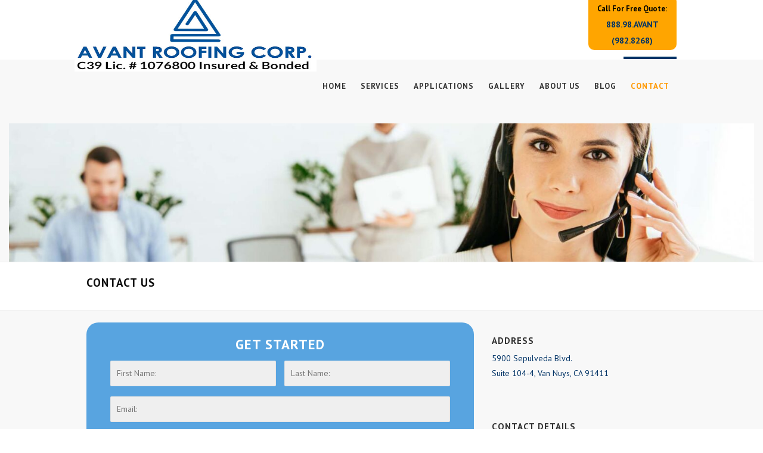

--- FILE ---
content_type: text/html; charset=UTF-8
request_url: https://www.avantroofing.com/contact/
body_size: 10622
content:

<!DOCTYPE html>
<!--[if lt IE 7]>      <html class="responsive no-mobile-device no-js lt-ie9 lt-ie8 lt-ie7" lang="en"> <![endif]-->
<!--[if IE 7]>         <html class="responsive no-mobile-device no-js lt-ie9 lt-ie8" lang="en"> <![endif]-->
<!--[if IE 8]>         <html class="responsive no-mobile-device no-js lt-ie9" lang="en"> <![endif]-->
<!--[if IE 9]>         <html class="responsive no-mobile-device no-js ie9" lang="en"> <![endif]-->
<!--[if gt IE 9]><!--> <html class="responsive no-mobile-device no-js" lang="en"> <!--<![endif]-->

<head>
<meta charset="UTF-8">
<title>  Contact | AVANT ROOFING</title>

<link rel="icon" type="image/png" sizes="16x16" href="https://www.avantroofing.com/wp-content/uploads/2014/03/Logo-1.png">
<link type="text/plain" rel="author" href="http://www.angrygorilla.us/humans.txt" />

<meta name="viewport" content="width=device-width, initial-scale=1.0, maximum-scale=1.0">
<meta name="mobile-web-app-capable" content="yes">
<meta name="apple-mobile-web-app-capable" content="yes">
<meta name="apple-mobile-web-app-title" content="AVANT ROOFING">
<meta name="format-detection" content="telephone=no" />
<link rel="apple-touch-icon" sizes="128x128" href="http://swenson.local/wp-content/uploads/2014/03/apple-icon.png">
<link rel="apple-touch-icon-precomposed" sizes="128x128" href="http://swenson.local/wp-content/uploads/2014/03/apple-icon.png">
<link rel="apple-touch-startup-image" href="http://swenson.local/wp-content/uploads/2014/03/apple-icon.png">
<link rel="pingback" href="https://www.avantroofing.com/xmlrpc.php" />


<link rel='dns-prefetch' href='//fonts.googleapis.com' />
<link rel='dns-prefetch' href='//s.w.org' />
<link rel="alternate" type="application/rss+xml" title="Avant Roofing &raquo; Feed" href="https://www.avantroofing.com/feed/" />
<link rel="alternate" type="application/rss+xml" title="Avant Roofing &raquo; Comments Feed" href="https://www.avantroofing.com/comments/feed/" />
<meta property='og:site_name' content='Avant Roofing'/><meta property='og:url' content='https://www.avantroofing.com/contact/'/><meta property='og:title' content='Contact'/><meta property='og:type' content='website'/>		<script type="text/javascript">
			window._wpemojiSettings = {"baseUrl":"https:\/\/s.w.org\/images\/core\/emoji\/12.0.0-1\/72x72\/","ext":".png","svgUrl":"https:\/\/s.w.org\/images\/core\/emoji\/12.0.0-1\/svg\/","svgExt":".svg","source":{"concatemoji":"https:\/\/www.avantroofing.com\/wp-includes\/js\/wp-emoji-release.min.js?ver=5.3.17"}};
			!function(e,a,t){var n,r,o,i=a.createElement("canvas"),p=i.getContext&&i.getContext("2d");function s(e,t){var a=String.fromCharCode;p.clearRect(0,0,i.width,i.height),p.fillText(a.apply(this,e),0,0);e=i.toDataURL();return p.clearRect(0,0,i.width,i.height),p.fillText(a.apply(this,t),0,0),e===i.toDataURL()}function c(e){var t=a.createElement("script");t.src=e,t.defer=t.type="text/javascript",a.getElementsByTagName("head")[0].appendChild(t)}for(o=Array("flag","emoji"),t.supports={everything:!0,everythingExceptFlag:!0},r=0;r<o.length;r++)t.supports[o[r]]=function(e){if(!p||!p.fillText)return!1;switch(p.textBaseline="top",p.font="600 32px Arial",e){case"flag":return s([127987,65039,8205,9895,65039],[127987,65039,8203,9895,65039])?!1:!s([55356,56826,55356,56819],[55356,56826,8203,55356,56819])&&!s([55356,57332,56128,56423,56128,56418,56128,56421,56128,56430,56128,56423,56128,56447],[55356,57332,8203,56128,56423,8203,56128,56418,8203,56128,56421,8203,56128,56430,8203,56128,56423,8203,56128,56447]);case"emoji":return!s([55357,56424,55356,57342,8205,55358,56605,8205,55357,56424,55356,57340],[55357,56424,55356,57342,8203,55358,56605,8203,55357,56424,55356,57340])}return!1}(o[r]),t.supports.everything=t.supports.everything&&t.supports[o[r]],"flag"!==o[r]&&(t.supports.everythingExceptFlag=t.supports.everythingExceptFlag&&t.supports[o[r]]);t.supports.everythingExceptFlag=t.supports.everythingExceptFlag&&!t.supports.flag,t.DOMReady=!1,t.readyCallback=function(){t.DOMReady=!0},t.supports.everything||(n=function(){t.readyCallback()},a.addEventListener?(a.addEventListener("DOMContentLoaded",n,!1),e.addEventListener("load",n,!1)):(e.attachEvent("onload",n),a.attachEvent("onreadystatechange",function(){"complete"===a.readyState&&t.readyCallback()})),(n=t.source||{}).concatemoji?c(n.concatemoji):n.wpemoji&&n.twemoji&&(c(n.twemoji),c(n.wpemoji)))}(window,document,window._wpemojiSettings);
		</script>
		<style type="text/css">
img.wp-smiley,
img.emoji {
	display: inline !important;
	border: none !important;
	box-shadow: none !important;
	height: 1em !important;
	width: 1em !important;
	margin: 0 .07em !important;
	vertical-align: -0.1em !important;
	background: none !important;
	padding: 0 !important;
}
</style>
	<link rel='stylesheet' id='wp-block-library-css'  href='https://www.avantroofing.com/wp-includes/css/dist/block-library/style.min.css?ver=5.3.17' type='text/css' media='all' />
<link rel='stylesheet' id='contact-form-7-css'  href='https://www.avantroofing.com/wp-content/plugins/contact-form-7/includes/css/styles.css?ver=5.1.6' type='text/css' media='all' />
<link rel='stylesheet' id='rs-plugin-settings-css'  href='https://www.avantroofing.com/wp-content/plugins/revslider/public/assets/css/settings.css?ver=5.4.8.3' type='text/css' media='all' />
<style id='rs-plugin-settings-inline-css' type='text/css'>
#rs-demo-id {}
</style>
<link rel='stylesheet' id='js_composer_front-css'  href='https://www.avantroofing.com/wp-content/plugins/js_composer/assets/css/js_composer.min.css?ver=5.6' type='text/css' media='all' />
<link rel='stylesheet' id='parent-style-css'  href='https://www.avantroofing.com/wp-content/themes/swenson/style.css?ver=5.3.17' type='text/css' media='all' />
<link rel='stylesheet' id='normalize-css'  href='https://www.avantroofing.com/wp-content/themes/swenson/assets/css/normalize.css' type='text/css' media='all' />
<link rel='stylesheet' id='themefont-css'  href='//fonts.googleapis.com/css?family=PT+Sans:400,700,400italic,700italic' type='text/css' media='all' />
<link rel='stylesheet' id='icon-fonts-css'  href='https://www.avantroofing.com/wp-content/themes/swenson/assets/css/icon-fonts.min.css' type='text/css' media='all' />
<link rel='stylesheet' id='gorilla-plugins-css'  href='https://www.avantroofing.com/wp-content/themes/swenson/assets/css/plugins.css' type='text/css' media='all' />
<link rel='stylesheet' id='gorilla-core-css'  href='https://www.avantroofing.com/wp-content/themes/swenson/assets/css/core.css' type='text/css' media='all' />
<link rel='stylesheet' id='gorilla-core-media-querry-css'  href='https://www.avantroofing.com/wp-content/themes/swenson/assets/css/core-media-query.css' type='text/css' media='all' />
<link rel='stylesheet' id='custom-css'  href='https://www.avantroofing.com/wp-content/uploads/swenson_styles/custom.css' type='text/css' media='all' />
<style id='custom-inline-css' type='text/css'>
.site-header.fixed-minify .logo img {
    height: auto !important;
    width: auto !important;
}
img.image.wp-image-16721.attachment-full.size-full {    opacity: 0.5;    margin-left: 35%;    float: none !important;}
</style>
<link rel='stylesheet' id='redux-google-fonts-css'  href='https://fonts.googleapis.com/css?family=PT+Sans%3A400%2C700%2C400italic%2C700italic%7CBree+Serif%3A400&#038;subset=latin&#038;ver=1683053408' type='text/css' media='all' />
<script type='text/javascript' src='https://www.avantroofing.com/wp-includes/js/jquery/jquery.js?ver=1.12.4-wp'></script>
<script type='text/javascript' src='https://www.avantroofing.com/wp-includes/js/jquery/jquery-migrate.min.js?ver=1.4.1' defer='defer'></script>
<script type='text/javascript' src='https://www.avantroofing.com/wp-content/plugins/revslider/public/assets/js/jquery.themepunch.tools.min.js?ver=5.4.8.3' defer='defer'></script>
<script type='text/javascript' src='https://www.avantroofing.com/wp-content/plugins/revslider/public/assets/js/jquery.themepunch.revolution.min.js?ver=5.4.8.3' defer='defer'></script>
<script type='text/javascript' src='https://www.avantroofing.com/wp-content/themes/swenson/assets/js/modernizr.2.7.1.js' defer='defer'></script>
<link rel='https://api.w.org/' href='https://www.avantroofing.com/wp-json/' />
<link rel="EditURI" type="application/rsd+xml" title="RSD" href="https://www.avantroofing.com/xmlrpc.php?rsd" />
<link rel="wlwmanifest" type="application/wlwmanifest+xml" href="https://www.avantroofing.com/wp-includes/wlwmanifest.xml" /> 
<meta name="generator" content="WordPress 5.3.17" />
<link rel="canonical" href="https://www.avantroofing.com/contact/" />
<link rel='shortlink' href='https://www.avantroofing.com/?p=223' />
<link rel="alternate" type="application/json+oembed" href="https://www.avantroofing.com/wp-json/oembed/1.0/embed?url=https%3A%2F%2Fwww.avantroofing.com%2Fcontact%2F" />
<link rel="alternate" type="text/xml+oembed" href="https://www.avantroofing.com/wp-json/oembed/1.0/embed?url=https%3A%2F%2Fwww.avantroofing.com%2Fcontact%2F&#038;format=xml" />
<style type="text/css">.recentcomments a{display:inline !important;padding:0 !important;margin:0 !important;}</style><meta name="generator" content="Powered by WPBakery Page Builder - drag and drop page builder for WordPress."/>
<!--[if lte IE 9]><link rel="stylesheet" type="text/css" href="https://www.avantroofing.com/wp-content/plugins/js_composer/assets/css/vc_lte_ie9.min.css" media="screen"><![endif]--><meta name="generator" content="Powered by Slider Revolution 5.4.8.3 - responsive, Mobile-Friendly Slider Plugin for WordPress with comfortable drag and drop interface." />
<script type="text/javascript">function setREVStartSize(e){									
						try{ e.c=jQuery(e.c);var i=jQuery(window).width(),t=9999,r=0,n=0,l=0,f=0,s=0,h=0;
							if(e.responsiveLevels&&(jQuery.each(e.responsiveLevels,function(e,f){f>i&&(t=r=f,l=e),i>f&&f>r&&(r=f,n=e)}),t>r&&(l=n)),f=e.gridheight[l]||e.gridheight[0]||e.gridheight,s=e.gridwidth[l]||e.gridwidth[0]||e.gridwidth,h=i/s,h=h>1?1:h,f=Math.round(h*f),"fullscreen"==e.sliderLayout){var u=(e.c.width(),jQuery(window).height());if(void 0!=e.fullScreenOffsetContainer){var c=e.fullScreenOffsetContainer.split(",");if (c) jQuery.each(c,function(e,i){u=jQuery(i).length>0?u-jQuery(i).outerHeight(!0):u}),e.fullScreenOffset.split("%").length>1&&void 0!=e.fullScreenOffset&&e.fullScreenOffset.length>0?u-=jQuery(window).height()*parseInt(e.fullScreenOffset,0)/100:void 0!=e.fullScreenOffset&&e.fullScreenOffset.length>0&&(u-=parseInt(e.fullScreenOffset,0))}f=u}else void 0!=e.minHeight&&f<e.minHeight&&(f=e.minHeight);e.c.closest(".rev_slider_wrapper").css({height:f})					
						}catch(d){console.log("Failure at Presize of Slider:"+d)}						
					};</script>
		<style type="text/css" id="wp-custom-css">
			.site-header .logo img {
       display: block;
    max-width: 68%;
    min-height: 18px;
    padding: 5px;
    max-height: 102px;
}
@media screen and (max-width: 768px) {
header#main-header-sticky {
    display: none;
}
	footer img.image.wp-image-16721.attachment-full.size-full {
   width: 35%;
    margin-top: 0%!important;
}
}



@media screen and (min-width: 321px) and (max-width: 768px) {
			.default-logo {
	/*Alex Desktop Logo Size */
			width:50% !important;
}
.logo {
    /* Alex Logo Size Desktop */
    padding: 11px 0px 20px 0px !important;
    margin-left: -20px;

}
}





@media screen and (min-width: 769px) {.footer-bottom.centered .copyright {
    line-height: 1.8;
    float: left!important;
    text-align: center;
    margin: 10px 0 25px;
}
				.default-logo {
	/*Alex Desktop Logo Size */
			width:71%;
}
.logo {
    /* Alex Logo Size Desktop */
    padding: 0px 0px 0px 0px !important;
    margin-left: -20px;
	margin-top:-5px;

}
	.logo, .default-logo {
		    /* Alex Logo Size Desktop */
    max-height: 128px !important;
		padding: 0px 0px 0px 0px !important;
}

}


@media screen and (max-width: 767px) {
	.site-header .mobile-menu-link, .site-header.fixed-minify .mobile-menu-link {
    line-height: 48px;
}
	

	
	.site-header .logo img {
    padding-top: 2%;
    display: block;
    max-width: 71%;
    min-height: 18px;
    max-height: 134px;
}
	#section-key-features .block-icon-area-wrapper.right {
    text-align: left;
}
#section-key-features h5 {
    text-align: left!important;
}
#section-key-features p {
    text-align: left!important;
}
	
	footer .footer-top .column {
    padding: 0px !important;
}
	footer .widget{
	margin-bottom: 20px;}
	.homea, .homeb{margin-bottom:10px;}	.homea.wpb_column.vc_column_container.vc_col-sm-8 {
    width: 100%!important;
    background: #bec0c16b;
    padding: 20px;
}
	.homeb {
    margin-bottom: 10px!important;
}
	.homeb.wpb_column.vc_column_container.vc_col-sm-4 {
    width: 100%!important;
    float: left!important;
}
	.homea h1 {
    font-size: 3em!important;
		text-align:center;
}

}
@media screen and (max-width: 375px) {
	.homea h1 {
    font-size: 2em!important;
}
.homea h3 {
    font-size: 1em!important;
}
	
}
.site-header .header-inner {
    width: 100%;
    height: 100px;
}

.search-link-wrapper {
line-height: 234px;
}
.homea.wpb_column.vc_column_container.vc_col-sm-8 {
    width: 55%;
    background: #bec0c16b;
    padding: 20px;
}
.homea h1 {
    font-size: 4em;
}
.homea h3 {
    font-size:1.7em;
}
.homeb.wpb_column.vc_column_container.vc_col-sm-4 {
    width: 40%;
    float: right;
}
.homeb.wpb_column.vc_column_container.vc_col-sm-4 {
    
}
.homeb h1 {
    margin: 5px;
    font-size: 2em;
}
.homeb input.wpcf7-form-control {
    height: 33px!important;
}
.homeb p {
    margin-bottom: 12px;
}
.homeb input.wpcf7-form-control.wpcf7-submit {
    background: #2a2a2a;
    padding: 9px;
}
.footer-bottom.dark-bg, .footer-bottom.light-bg {
    border-top: 1px solid #0f3653;
}
.footer-bottom.dark-bg {
    background-color: #0f3653;
    color: rgba(255,255,255,0.7);
}
.custom-footer {
    display: none!important;
}

footer h2.widget-title {
    font-size: 2em!important;
    margin-top: 5%;
}
footer p {
    font-size: 1.3em!important;
    color: #fff;
}
footer .textwidget.custom-html-widget {
    font-size: 1.5em;
    color: #fff;
}
footer img.image.wp-image-16721.attachment-medium.size-medium {
    width: 45%;
}
footer .footer-top.dark-bg {
    background-color: #0f3653!important;
    color: rgba(255,255,255,.5);
}

.header-other-links {
    width: 15%;
}
.header_number {
    text-align: right;
    font-size: 1.5em;
    color: #000;
}

.header_number span {
    font-size: 0.9em;
    padding-top: 9px;
}

@media screen and (min-width: 1101px) {
.header_number {
    margin-top: 22%;
}
}
@media screen and (max-width: 1100px) {
	.header_number {
    margin-top: 2%;
}
a.mobile-menu-link {
    float: right;
}
	.header-other-links {
    width: 50%!important;
}
}
@media screen and (max-width: 320px){

.logo {
    /* Alex logo mobile*/
    padding: 25px 73px 20px 0px !important;
    margin-left: -20px;
}
	}
footer .widget:not(.widget_tag_cloud) a:hover {
    color: #f1f1f1 !important;
}
.main-navigation li a, .main-navigation.default .navigation li ul li a {
    text-transform: uppercase;
    font-size: 15px;
}
a.menu-link.sub-menu-link:hover {
    color: #fff!important;
}
.homea.wpb_column.vc_column_container.vc_col-sm-8 {
    margin-top: 10%!important;
}
.page-id-16933 .homea.wpb_column.vc_column_container.vc_col-sm-8 {
    margin-top: 1%!important;
}
.home .homea.wpb_column.vc_column_container.vc_col-sm-8 {
    margin-top: 0%!important;
}
.page-id-16927 .homea.wpb_column.vc_column_container.vc_col-sm-8 {
    margin-top: 5%!important;
}
.page-id-16925 .homea.wpb_column.vc_column_container.vc_col-sm-8 {
    margin-top: 5%!important;
}
.page-id-16924 .homea.wpb_column.vc_column_container.vc_col-sm-8 {
    margin-top: 5%!important;
}
.page-id-16923 .homea.wpb_column.vc_column_container.vc_col-sm-8 {
    margin-top: 5%!important;
}
.site-header.fixed-minify .logo img {
    height: 76px;
    width: 137px;
}

.mobile-menu-link {
    line-height: 36px;
}
body:not(.one-page-layout) .main-navigation.default.dark-bg .navigation li.current-menu-item > a {
    color: #FF9800!important;
}
a.menu-link.sub-menu-link:active {
    color: #FF9800!important;
}
.main-navigation:not(.default) .navigation li.current-menu-ancestor > a {
     color: #FF9800!important; 
}
.main-navigation:not(.default).dark-bg .navigation > li.current_page_item > a, body:not(.one-page-layout) .main-navigation:not(.default).dark-bg .navigation li.current-menu-item > a, .main-navigation:not(.default) .navigation > li.current_page_item > a, body:not(.one-page-layout) .main-navigation:not(.default) .navigation li.current-menu-item > a {
     color: #FF9800!important; 
}


form.wpcf7-form {
    background: #58a4e0!important;
    border-radius: 20px!important;
    padding: 10px 40px;
    color: #fff;
}
form.wpcf7-form h1 {
    color: #fff;
	margin:10px;
}
input.wpcf7-form-control.wpcf7-submit {
    background: #FF9800
!important;
	    font-size: 18px;
    line-height: 10px;
}
footer img.image.wp-image-16721.attachment-full.size-full {
   width: 35%;
    margin-top: 9%;
	    float: right;
}
.footer-bottom {
    padding: 0px 0;
}
.testimonials-slider .author-pic-container {
    display: none;
}
.footer-bottom .copyright {
    float: left;
    width: 100%;
    text-align: center;
}
footer .footer-top .column {
    padding-bottom: 0px!important;
}
.social-icons>li> a >span {
    font-size: 14px;
	border-radius: 100px;}


div#archives-2 {    display: none;}		</style>
		<noscript><style type="text/css"> .wpb_animate_when_almost_visible { opacity: 1; }</style></noscript>
</head>

<body class="page-template-default page page-id-223 single-author gt-wp3-8 fixed-header header-type2 smooth-scroll wide-width zoom-in-menu regular-footer light-layout wpb-js-composer js-comp-ver-5.6 vc_responsive">


<div id="wrapper">
  <div id="wrapper-inner">
      
    <header id="main-header" class="site-header header_1">

     
                <div class="header-inner light-bg">
			
						<div class="container wpb_row clearfix">
              <div class="vc_col-sm-12">
			
                             
            
                  <div class="logo">
                    <a href="https://www.avantroofing.com/" title="AVANT ROOFING" rel="home">
                                                                                                          <img class="default-logo" height="228" width="138" src="https://www.avantroofing.com/wp-content/uploads/2014/03/Avant-roofing-Logo-Lic3.jpg" alt="AVANT ROOFING">                    
                                                

                                          </a>
                  </div>

                
                              
              
                  <div class="header-other-links ac">

                                        
<!—Alex header orange box -->
<div class="header_number" style="background-color: orange;padding: 5px;margin-top:-7px;border-radius: 0px 10px 10px 10px;text-align: center;"><span style="font-size: 0.6em;font-weight: 600;text-align: center;">Call For Free Quote:</span><br><span><a href="tel:8889828268" style="font-weight: 600;font-size: 14px;">888.98.AVANT (982.8268)</a></span></div>

                    
                    <!-- Mobile Menu link --> 
<a href="#" class="mobile-menu-link" style="background-color: black;border-radius: 5px 0px 0px 5px;padding-top: 0px;line-height: 49px;margin-top: 16px;color: white;font-size: 12px;width: 49px;margin-right: -30px;"><span class="alex-menu" style="font-size: 12px;">MENU</span></a>                    <!-- Mobile Menu link -->

                  </div>

                    <div class="main-navigation default dark-bg"><ul id="menu-home-one-page" class="navigation clearfix"><li id="nav-menu-item-16802" class="main-menu-item  menu-item-even menu-item-depth-0 menu-item menu-item-type-post_type menu-item-object-page menu-item-home"><a href="https://www.avantroofing.com/" class="menu-link main-menu-link">Home</a></li>
<li id="nav-menu-item-16806" class="main-menu-item  menu-item-even menu-item-depth-0 menu-item menu-item-type-post_type menu-item-object-page menu-item-has-children submenu-item-parent"><a href="https://www.avantroofing.com/solutions/" class="menu-link main-menu-link">Services</a>
<ul class="sub-menu">
	<li id="nav-menu-item-16916" class="sub-menu-item  menu-item-odd menu-item-depth-1 menu-item menu-item-type-post_type menu-item-object-page"><a href="https://www.avantroofing.com/solutions/tpo/" class="menu-link sub-menu-link">TPO (Thermoplastic Polyolefin)</a></li>
	<li id="nav-menu-item-19343" class="sub-menu-item  menu-item-odd menu-item-depth-1 menu-item menu-item-type-post_type menu-item-object-page"><a href="https://www.avantroofing.com/solutions/slate-tile-clay-tile-concrete-tile-flat-tile-s-shape-tile/" class="menu-link sub-menu-link">Slate & Tile (Clay Tile, Concrete Tile, Flat Tile, S Shape Tile…)</a></li>
	<li id="nav-menu-item-19342" class="sub-menu-item  menu-item-odd menu-item-depth-1 menu-item menu-item-type-post_type menu-item-object-page"><a href="https://www.avantroofing.com/solutions/sheet-metal-aluminum-roofing/" class="menu-link sub-menu-link">Sheet Metal (Aluminum Roofing)</a></li>
	<li id="nav-menu-item-16914" class="sub-menu-item  menu-item-odd menu-item-depth-1 menu-item menu-item-type-post_type menu-item-object-page"><a href="https://www.avantroofing.com/solutions/cool-roof/" class="menu-link sub-menu-link">Cool Roof (Acrylic Coating, Silicone Coating)</a></li>
	<li id="nav-menu-item-16915" class="sub-menu-item  menu-item-odd menu-item-depth-1 menu-item menu-item-type-post_type menu-item-object-page"><a href="https://www.avantroofing.com/solutions/composition-shingle-aka-dimensional-shingles-3-tab-presidential-cool-roof-shingles/" class="menu-link sub-menu-link">Composition Shingle (Dimensional Shingles, 3 Tab, Presidential, Cool Roof shingles)</a></li>
	<li id="nav-menu-item-16913" class="sub-menu-item  menu-item-odd menu-item-depth-1 menu-item menu-item-type-post_type menu-item-object-page"><a href="https://www.avantroofing.com/solutions/torch-down-modified-bitumen/" class="menu-link sub-menu-link">Torch Down (Modified Bitumen)</a></li>
	<li id="nav-menu-item-19341" class="sub-menu-item  menu-item-odd menu-item-depth-1 menu-item menu-item-type-post_type menu-item-object-page"><a href="https://www.avantroofing.com/solutions/additional-services/" class="menu-link sub-menu-link">Additional Services</a></li>
</ul>
</li>
<li id="nav-menu-item-16871" class="main-menu-item  menu-item-even menu-item-depth-0 menu-item menu-item-type-post_type menu-item-object-page menu-item-has-children submenu-item-parent"><a href="https://www.avantroofing.com/services/" class="menu-link main-menu-link">Applications</a>
<ul class="sub-menu">
	<li id="nav-menu-item-16940" class="sub-menu-item  menu-item-odd menu-item-depth-1 menu-item menu-item-type-post_type menu-item-object-page"><a href="https://www.avantroofing.com/commercial-industrial/" class="menu-link sub-menu-link">COMMERCIAL &#038; INDUSTRIAL</a></li>
	<li id="nav-menu-item-16939" class="sub-menu-item  menu-item-odd menu-item-depth-1 menu-item menu-item-type-post_type menu-item-object-page"><a href="https://www.avantroofing.com/hotels-hospitality/" class="menu-link sub-menu-link">HOTELS &#038; HOSPITALITY</a></li>
	<li id="nav-menu-item-16938" class="sub-menu-item  menu-item-odd menu-item-depth-1 menu-item menu-item-type-post_type menu-item-object-page"><a href="https://www.avantroofing.com/apartments-condos/" class="menu-link sub-menu-link">APARTMENTS &#038; CONDOS</a></li>
	<li id="nav-menu-item-16937" class="sub-menu-item  menu-item-odd menu-item-depth-1 menu-item menu-item-type-post_type menu-item-object-page"><a href="https://www.avantroofing.com/office-building-retail/" class="menu-link sub-menu-link">OFFICE BUILDING &#038; RETAIL</a></li>
</ul>
</li>
<li id="nav-menu-item-16713" class="main-menu-item  menu-item-even menu-item-depth-0 menu-item menu-item-type-post_type menu-item-object-page"><a href="https://www.avantroofing.com/projects/" class="menu-link main-menu-link">Gallery</a></li>
<li id="nav-menu-item-16714" class="main-menu-item  menu-item-even menu-item-depth-0 menu-item menu-item-type-post_type menu-item-object-page"><a href="https://www.avantroofing.com/about-us/" class="menu-link main-menu-link">About Us</a></li>
<li id="nav-menu-item-19052" class="main-menu-item  menu-item-even menu-item-depth-0 menu-item menu-item-type-custom menu-item-object-custom"><a href="https://www.avantroofing.com/category/blog/" class="menu-link main-menu-link">Blog</a></li>
<li id="nav-menu-item-16715" class="main-menu-item  menu-item-even menu-item-depth-0 menu-item menu-item-type-post_type menu-item-object-page current-menu-item page_item page-item-223 current_page_item"><a href="https://www.avantroofing.com/contact/" class="menu-link main-menu-link">Contact</a></li>
</ul></div>
                    					
			                </div>
            </div>
			        </div>

    </header>

    

        <header id="main-header-sticky" class="site-header fixed-minify ">

                <div class="header-inner light-bg">
           <div class="container wpb_row clearfix">
              <div class="vc_col-sm-12">
            
                  <div class="logo">
                    <a href="https://www.avantroofing.com/" title="AVANT ROOFING" rel="home">
                                                                                                          <img class="default-logo" height="228" width="138" src="https://www.avantroofing.com/wp-content/uploads/2014/03/Avant-roofing-Logo-Lic3.jpg" alt="AVANT ROOFING">                    
                                                

                                          </a>
                  </div>


                  <div class="header-other-links">

                    


                                        <div class="search-link-wrapper"><a class="search-link" href="#"><span class="ico-container"><span class="fa fa-search"></span></span></a></div>
                    
                    <!-- Mobile Menu link --> 
                    <a href="#" class="mobile-menu-link"><span class="fa fa-bars"></span></a>
                    <!-- Mobile Menu link -->

                  </div>
      
                  <div class="nav-clone"></div>

                </div>
            </div>
        </div>

    </header>
  

  

<div id="container" role="main"> 
  
      
  <div class="container-wrapper">







<section class="container-page   clearfix">

	
			<!-- Content-->	
			<div class="content">


											
<div class="entry-content">
	<div class="block-area-with-bg-wrapper stripe"><div class="custom-bg-wrapper"><div class="custom-bg image" style=""></div></div><div class="block-area stripe wpb_row full with-border vc_row-fluid" style="padding-top: 0px;padding-bottom: 0px;"><div class="container clearfix">
	<div class="vc_col-sm-12 wpb_column column_container" style="">
		<div class="wpb_wrapper">
			<h2 style="font-size: 4em;color: #ffffff;text-align: left" class="vc_custom_heading" ></h2>
	<div class="wpb_single_image_wrapper center"><div class="wpb_single_image wpb_content_element">
		<div class="wpb_wrapper">
			
			<div class="single_image_wrapper box-item"><img width="2000" height="371" src="https://www.avantroofing.com/wp-content/uploads/2022/07/contact-us-2.jpg" class="attachment-full" alt="" srcset="https://www.avantroofing.com/wp-content/uploads/2022/07/contact-us-2.jpg 2000w, https://www.avantroofing.com/wp-content/uploads/2022/07/contact-us-2-300x56.jpg 300w, https://www.avantroofing.com/wp-content/uploads/2022/07/contact-us-2-1024x190.jpg 1024w, https://www.avantroofing.com/wp-content/uploads/2022/07/contact-us-2-768x142.jpg 768w, https://www.avantroofing.com/wp-content/uploads/2022/07/contact-us-2-1536x285.jpg 1536w" sizes="(max-width: 2000px) 100vw, 2000px" /></div>
		</div> 
	</div></div> 
		</div> 
	</div> 
</div></div></div><div class="block-area stripe wpb_row default with-border vc_row-fluid" style="padding-top: 20px;padding-bottom: 20px;"><div class="container clearfix">
	<div class="vc_col-sm-12 wpb_column column_container" style="">
		<div class="wpb_wrapper">
			<h2 style="color: #0c0c0c;text-align: left" class="vc_custom_heading" >CONTACT US</h2>
		</div> 
	</div> 
</div></div><div class="block-area stripe wpb_row default with-border vc_row-fluid" style="padding-top: 20px;padding-bottom: 65px;"><div class="container clearfix">
	<div class="vc_col-sm-8 wpb_column column_container" style="">
		<div class="wpb_wrapper">
			<div role="form" class="wpcf7" id="wpcf7-f16698-p223-o1" lang="en-US" dir="ltr">
<div class="screen-reader-response"></div>
<form action="/contact/#wpcf7-f16698-p223-o1" method="post" class="wpcf7-form" novalidate="novalidate">
<div style="display: none;">
<input type="hidden" name="_wpcf7" value="16698" />
<input type="hidden" name="_wpcf7_version" value="5.1.6" />
<input type="hidden" name="_wpcf7_locale" value="en_US" />
<input type="hidden" name="_wpcf7_unit_tag" value="wpcf7-f16698-p223-o1" />
<input type="hidden" name="_wpcf7_container_post" value="223" />
</div>
<h1 style="text-align:center;">GET STARTED</h1>
<p style="display:flex;"><span class="wpcf7-form-control-wrap your-name"><input type="text" name="your-name" value="" size="40" class="wpcf7-form-control wpcf7-text wpcf7-validates-as-required" aria-required="true" aria-invalid="false" placeholder="First Name:" /></span><span style="width:30px;">&nbsp;</span><span class="wpcf7-form-control-wrap your-lastname"><input type="text" name="your-lastname" value="" size="40" class="wpcf7-form-control wpcf7-text wpcf7-validates-as-required" aria-required="true" aria-invalid="false" placeholder="Last Name:" /></span></p>
<p><span class="wpcf7-form-control-wrap your-email"><input type="email" name="your-email" value="" size="40" class="wpcf7-form-control wpcf7-text wpcf7-email wpcf7-validates-as-required wpcf7-validates-as-email" aria-required="true" aria-invalid="false" placeholder="Email:" /></span> </p>
<p><span class="wpcf7-form-control-wrap your-Phone"><input type="tel" name="your-Phone" value="" size="40" class="wpcf7-form-control wpcf7-text wpcf7-tel wpcf7-validates-as-tel" aria-invalid="false" placeholder="Phone:" /></span> </p>
<p><span class="wpcf7-form-control-wrap your-address"><input type="text" name="your-address" value="" size="40" class="wpcf7-form-control wpcf7-text" aria-invalid="false" placeholder="Address:" /></span> </p>
<p style="display:flex;"><span class="wpcf7-form-control-wrap your-city"><input type="text" name="your-city" value="" size="40" class="wpcf7-form-control wpcf7-text" aria-invalid="false" placeholder="City:" /></span><span style="width:30px;">&nbsp;</span> <span class="wpcf7-form-control-wrap your-state"><select name="your-state" class="wpcf7-form-control wpcf7-select" aria-invalid="false"><option value="Select">Select</option><option value="Alabama">Alabama</option><option value="Alaska">Alaska</option><option value="Arizona">Arizona</option><option value="Arkansas">Arkansas</option><option value="California">California</option><option value="Colorado">Colorado</option><option value="Connecticut">Connecticut</option><option value="Delaware">Delaware</option><option value="Florida">Florida</option><option value="Georgia">Georgia</option><option value="Hawaii">Hawaii</option><option value="Idaho">Idaho</option><option value="Illinois">Illinois</option><option value="Indiana">Indiana</option><option value="Iowa">Iowa</option><option value="Kansas">Kansas</option><option value="Kentucky">Kentucky</option><option value="Louisiana">Louisiana</option><option value="Maine">Maine</option><option value="Maryland">Maryland</option><option value="Massachusetts">Massachusetts</option><option value="Michigan">Michigan</option><option value="Minnesota">Minnesota</option><option value="Mississippi">Mississippi</option><option value="Missouri">Missouri</option><option value="Montana">Montana</option><option value="Nebraska">Nebraska</option><option value="Nevada">Nevada</option><option value="New Hampshire">New Hampshire</option><option value="New Jersey">New Jersey</option><option value="New Mexico">New Mexico</option><option value="New York">New York</option><option value="North Carolina">North Carolina</option><option value="North Dakota">North Dakota</option><option value="Ohio">Ohio</option><option value="Oklahoma">Oklahoma</option><option value="Oregon">Oregon</option><option value="Pennsylvania">Pennsylvania</option><option value="Rhode Island">Rhode Island</option><option value="South Carolina">South Carolina</option><option value="South Dakota">South Dakota</option><option value="Tennessee">Tennessee</option><option value="Texas">Texas</option><option value="Utah">Utah</option><option value="Vermont">Vermont</option><option value="Virginia">Virginia</option><option value="Washington">Washington</option><option value="West Virginia">West Virginia</option><option value="Wisconsin">Wisconsin</option><option value="Wyoming">Wyoming</option></select></span> <span style="width:30px;">&nbsp;</span><span class="wpcf7-form-control-wrap your-Zip"><input type="text" name="your-Zip" value="" size="40" class="wpcf7-form-control wpcf7-text" aria-invalid="false" placeholder="Zip Code:" /></span></p>
<p><span class="wpcf7-form-control-wrap your-message"><textarea name="your-message" cols="40" rows="10" class="wpcf7-form-control wpcf7-textarea" aria-invalid="false" placeholder="Message:"></textarea></span> </p>
<p><span class="wpcf7-form-control-wrap Method"><select name="Method" class="wpcf7-form-control wpcf7-select" aria-invalid="false"><option value="Phone">Phone</option><option value="Email">Email</option></select></span></p>
<p><input type="submit" value="SUBMIT INFO" class="wpcf7-form-control wpcf7-submit" /></p>
<div class="wpcf7-response-output wpcf7-display-none"></div></form></div>
		</div> 
	</div> 

	<div class="vc_col-sm-4 wpb_column column_container" style="">
		<div class="wpb_wrapper">
			<div class="gap" style="line-height: 20px; height: 20px;"></div>
	<div class="wpb_text_column wpb_content_element ">
		<div class="wpb_wrapper">
			<h5>Address</h5>
<p><a href="https://www.google.com/maps/place/Sepulveda+Blvd,+Sherman+Oaks,+CA+91411/@34.1775461,-118.4681543,17z/data=!4m15!1m8!3m7!1s0x80c297af40aeee71:0xcb83d75ff1fbfa1d!2s5900+Sepulveda+Blvd,+Van+Nuys,+CA+91411!3b1!8m2!3d34.1775417!4d-118.465574!16s%2Fg%2F11rfq58yl3!3m5!1s0x80c297750c6e2b01:0x89f4ccf1689529c9!8m2!3d34.1775417!4d-118.4655644!16s%2Fg%2F11bw3xm1jp?hl=en&amp;entry=ttu">5900 Sepulveda Blvd. </a><br />
<a href="https://www.google.com/maps/place/Sepulveda+Blvd,+Sherman+Oaks,+CA+91411/@34.1775461,-118.4681543,17z/data=!4m15!1m8!3m7!1s0x80c297af40aeee71:0xcb83d75ff1fbfa1d!2s5900+Sepulveda+Blvd,+Van+Nuys,+CA+91411!3b1!8m2!3d34.1775417!4d-118.465574!16s%2Fg%2F11rfq58yl3!3m5!1s0x80c297750c6e2b01:0x89f4ccf1689529c9!8m2!3d34.1775417!4d-118.4655644!16s%2Fg%2F11bw3xm1jp?hl=en&amp;entry=ttu">Suite 104-4, Van Nuys, CA 91411</a></p>
<p>&nbsp;</p>
<h5>Contact Details</h5>
<p><strong>Email:</strong> <a href="mailto:customerservice@avantroofing.com" target="_blank" rel="noopener noreferrer">customerservice@avantroofing.com<br />
</a><br />
<strong>Phone:</strong> <a href="tel:8889828268">888.98.AVANT (982.8268)</a></p>

		</div> 
	</div> 
		</div> 
	</div> 
</div></div>
</div><!-- .entry-content -->

				

			</div>
			<!-- Content-->

			

	
</section>


    
  </div>
</div>



<footer class="regular">

  <div class="custom-footer">
     <div class="wpb_row">
		    </div>
  </div>

  
    <div class="footer-top dark-bg">


      <div class="container wpb_row">

          <div class="column vc_col-sm-4">
            <div id="custom_html-4" class="widget_text widget widget_custom_html"><h2 class="widget-title">Contact Us</h2><div class="textwidget custom-html-widget"><span style="color: #778d9d;" >Address: 5900 Sepulveda Blvd. <br> Suite 104-4  Van Nuys, CA 91411<br><br>
Phone: <a href="tel:(888) 982.8268" style="color: #778d9d;">(888) 982.8268</a>
<br></span>

<!-- Alex -->

<div class="social-icons-area">
<ul class="social-icons clearfix">
<li style="border-top: 0px;"><a href="https://www.instagram.com/avantroofing/" target="_blank" rel="noopener noreferrer"><span style="font-size:110%;width:45px;" class="fa fa-instagram"></span></a></li><li style="border-top: 0px;"><a href="https://www.youtube.com/channel/UCnJFyEKxLjBreTingfp-jVw" target="_blank" rel="noopener noreferrer"><span style="font-size:110%;width:45px;" class="fa fa-youtube"></span></a></li><li style="border-top: 0px;"><a href="https://www.yelp.com/biz/avant-roofing-chatsworth" target="_blank" rel="noopener noreferrer"><span style="font-size:110%;width:45px;"><svg xmlns="http://www.w3.org/2000/svg" width="16" height="16" fill="currentColor" class="bi bi-yelp" viewbox="0 0 16 16">
  <path d="m4.188 10.095.736-.17a.824.824 0 0 0 .073-.02.813.813 0 0 0 .453-1.255 1.025 1.025 0 0 0-.3-.258 2.782 2.782 0 0 0-.428-.198l-.808-.295a76.035 76.035 0 0 0-1.364-.493C2.253 7.3 2 7.208 1.783 7.14c-.041-.013-.087-.025-.124-.038a2.143 2.143 0 0 0-.606-.116.723.723 0 0 0-.572.245 1.625 1.625 0 0 0-.105.132 1.555 1.555 0 0 0-.155.309c-.15.443-.225.908-.22 1.376.002.423.013.966.246 1.334a.785.785 0 0 0 .22.24c.166.114.333.129.507.141.26.019.513-.045.764-.103l2.447-.566.003.001Zm8.219-3.911a4.185 4.185 0 0 0-.8-1.14 1.602 1.602 0 0 0-.275-.21 1.591 1.591 0 0 0-.15-.073.723.723 0 0 0-.621.031c-.142.07-.294.182-.496.37-.028.028-.063.06-.094.089-.167.156-.353.35-.574.575-.34.345-.677.691-1.01 1.042l-.598.62a2.79 2.79 0 0 0-.298.365 1 1 0 0 0-.157.364.813.813 0 0 0 .007.301c0 .005.002.009.003.013a.812.812 0 0 0 .945.616.774.774 0 0 0 .074-.014l3.185-.736c.251-.058.506-.112.732-.242.151-.088.295-.175.394-.35a.787.787 0 0 0 .093-.313c.05-.434-.178-.927-.36-1.308ZM6.706 7.523c.23-.29.23-.722.25-1.075.07-1.181.143-2.362.201-3.543.022-.448.07-.89.044-1.34-.022-.372-.025-.799-.26-1.104C6.528-.077 5.644-.033 5.04.05c-.185.025-.37.06-.553.104a7.589 7.589 0 0 0-.543.149c-.58.19-1.393.537-1.53 1.204-.078.377.106.763.249 1.107.173.417.41.792.625 1.185.57 1.036 1.15 2.066 1.728 3.097.172.308.36.697.695.857.022.01.045.018.068.025.15.057.313.068.469.032l.028-.007a.809.809 0 0 0 .377-.226.732.732 0 0 0 .053-.055Zm-.276 3.161a.737.737 0 0 0-.923-.234.976.976 0 0 0-.145.09 1.909 1.909 0 0 0-.346.354c-.026.033-.05.077-.08.104l-.512.705c-.29.395-.577.791-.861 1.193-.185.26-.346.479-.472.673l-.072.11c-.152.235-.238.406-.282.559a.73.73 0 0 0-.03.314c.013.11.05.217.108.312.031.047.064.093.1.138a1.548 1.548 0 0 0 .257.237 4.482 4.482 0 0 0 2.196.76 1.593 1.593 0 0 0 .349-.027 1.57 1.57 0 0 0 .163-.048.797.797 0 0 0 .278-.178.731.731 0 0 0 .17-.266c.059-.147.098-.335.123-.613l.012-.13c.02-.231.03-.502.045-.821.025-.49.044-.98.06-1.469l.033-.87a2.09 2.09 0 0 0-.055-.623.93.93 0 0 0-.117-.27Zm5.783 1.362a2.199 2.199 0 0 0-.498-.378l-.112-.067c-.199-.12-.438-.246-.719-.398-.43-.236-.86-.466-1.295-.695l-.767-.407c-.04-.012-.08-.04-.118-.059a1.908 1.908 0 0 0-.466-.166.993.993 0 0 0-.17-.018.738.738 0 0 0-.725.616.946.946 0 0 0 .01.293c.038.204.13.406.224.583l.41.768c.228.434.459.864.696 1.294.152.28.28.52.398.719.023.037.048.077.068.112.145.239.261.39.379.497a.73.73 0 0 0 .596.201 1.55 1.55 0 0 0 .168-.029 1.584 1.584 0 0 0 .325-.129 4.06 4.06 0 0 0 .855-.64c.306-.3.577-.63.788-1.006.03-.053.055-.109.076-.165a1.58 1.58 0 0 0 .051-.161c.013-.056.022-.111.029-.168a.792.792 0 0 0-.038-.327.73.73 0 0 0-.165-.27Z"></path>
	</svg></span></a></li><li style="border-top: 0px;"><a href="https://www.google.com/search?q=avant+roofing&rlz=1C1ONGR_enUS982US982&oq=avant+roofing" target="_blank" rel="noopener noreferrer"><span style="font-size:110%;width:45px;" class="fa fa-google-plus"></span></a></li>
	
	<li style="border-top: 0px;"><a href="https://www.bbb.org/us/ca/chatsworth/profile/roofing-contractors/avant-roofing-corp-1216-1424727" target="_blank" rel="noopener noreferrer"><img class="" src="https://www.avantroofing.com/wp-content/uploads/2022/08/bbb.png" width="22" height="52" alt="bbb" style="opacity: 0.8;"></a></li>
	
	</ul>
</div></div></div>                      </div>


                    <div class="column vc_col-sm-4">
            <div id="custom_html-2" class="widget_text widget widget_custom_html"><h2 class="widget-title">About Us</h2><div class="textwidget custom-html-widget"><span style="color: #778d9d;" >Avant Roofing, has provided quality serving throughout southern California and specializes in all types of commercial, industrial and residential roofing. </span></div></div>                      </div>
          
          <div class="clear-both"></div>

                    <div class="column vc_col-sm-4">
            <div id="custom_html-3" class="widget_text widget widget_custom_html"><div class="textwidget custom-html-widget"><div style="display:flex;flex-direction: column;">
	
<img width="400" height="457" src="https://www.avantroofing.com/wp-content/uploads/2014/03/Logo-1-1.png" alt="" style="max-width: 30%;height: auto;opacity: 30%;" srcset="https://www.avantroofing.com/wp-content/uploads/2014/03/Logo-1-1.png 400w, https://www.avantroofing.com/wp-content/uploads/2014/03/Logo-1-1-263x300.png 263w" sizes="(max-width: 400px) 100vw, 400px"><span>&nbsp;</span>
<a href="https://www.avantroofing.com/category/blog/" target="_self" rel="noopener noreferrer" style="color: #778d9d;"> - Blog</a>
</div></div></div>                      </div>
          

          
      </div>
    </div>
  

      <div class="footer-bottom dark-bg">
        <div class="container">
          <div class="container-inner clearfix">
          <p class="copyright">
          <span style="font-size: 70%;text-align: center">Copyright @2020 Designed and Developed by <a style="color: #53acd6" href="https://levelup360.us?utm_source=avantroofing.com&amp;utm_medium=footer&amp;utm_campaign=organic-referral" target="_blank" rel="noopener">Level UP 360</a></span>          </p>

                      <div class="social-icons-area">
                        </div>
                  </div>
        </div>
      </div>

</footer>


  
</div>
</div>

<div class="search-area layer">
    <form class="search-area-form" method="get" action="https://www.avantroofing.com/">
      <fieldset>
        <legend>Search Anything</legend>
        <div class="input-wrapper">
          <input class="search-input" name="s" placeholder="Type here and hit enter" autocomplete="off" type="text">
          <button type="submit"></button>
        </div>
      </fieldset>
    </form>
    <a class="close" href="#"><span class="fa fa-times"></span></a>
</div>

<a class="goto-top" href="#"><span class="fa fa-chevron-up"></span></a> 

<!-- Global site tag (gtag.js) - Google Analytics -->
<script async src="https://www.googletagmanager.com/gtag/js?id=UA-159629251-1"></script>
<script>
  window.dataLayer = window.dataLayer || [];
  function gtag(){dataLayer.push(arguments);}
  gtag('js', new Date());

  gtag('config', 'UA-159629251-1');
</script>

<script type='text/javascript'>
/* <![CDATA[ */
var wpcf7 = {"apiSettings":{"root":"https:\/\/www.avantroofing.com\/wp-json\/contact-form-7\/v1","namespace":"contact-form-7\/v1"},"cached":"1"};
/* ]]> */
</script>
<script type='text/javascript' src='https://www.avantroofing.com/wp-content/plugins/contact-form-7/includes/js/scripts.js?ver=5.1.6' defer='defer'></script>
<script type='text/javascript' src='https://www.avantroofing.com/wp-content/themes/swenson/assets/js/jquery-easing-1.3.js' defer='defer'></script>
<script type='text/javascript' src='https://www.avantroofing.com/wp-content/themes/swenson/assets/js/jquery.simplr.smoothscroll.js' defer='defer'></script>
<script type='text/javascript' src='https://www.avantroofing.com/wp-content/themes/swenson/assets/js/plugins.js' defer='defer'></script>
<script type='text/javascript' src='https://www.avantroofing.com/wp-content/themes/swenson/assets/js/jquery.isotope.min.js' defer='defer'></script>
<script type='text/javascript' src='https://www.avantroofing.com/wp-content/themes/swenson/assets/js/imagesloaded.pkgd.min.js' defer='defer'></script>
<script type='text/javascript' src='https://www.avantroofing.com/wp-content/themes/swenson/assets/js/jquery.queryloader2.min.js' defer='defer'></script>
<script type='text/javascript' src='https://www.avantroofing.com/wp-content/themes/swenson/assets/js/core.js' defer='defer'></script>
<script type='text/javascript' src='https://www.avantroofing.com/wp-includes/js/wp-embed.min.js?ver=5.3.17' defer='defer'></script>
<script type='text/javascript' src='https://www.avantroofing.com/wp-content/plugins/js_composer/assets/js/dist/js_composer_front.min.js?ver=5.6' defer='defer'></script>

</body>
</html>

--- FILE ---
content_type: text/css
request_url: https://www.avantroofing.com/wp-content/themes/swenson/style.css?ver=5.3.17
body_size: 267
content:
/*
Theme Name: Swenson
Theme URI: http://www.angrygorilla.us
Author: Angry Gorilla
Author URI: http://www.angrygorilla.us
Description: Swenson is a fully responsive, retina-ready theme for Wordpress. It has modern style and multilanguage support. Swenson looks great on any device. It has 40+ Visual Composer support and gorgeous option panel. Enjoy!
Version: 1.6.1
License: GNU General Public License version 3.0
License URI: http://www.gnu.org/licenses/gpl-3.0.html
Tags: agency, blog, business, clean, corporate, creative, elegant, modern, multi-concept, multi-purpose, one-page, photography, portfolio, shop, video
Text Domain: swenson
*/


/*
*
*CSS changes can be made in files in the /css/ folder. This is a placeholder file required by WordPress, so do not delete it.
*
*/

img.image.wp-image-16721.attachment-full.size-full {    opacity: 0.5;    margin-left: 35%;    float: none !important;}

--- FILE ---
content_type: text/css
request_url: https://www.avantroofing.com/wp-content/themes/swenson/assets/css/core.css
body_size: 44622
content:
 /*-----------------------------------------------------------------------------------
 Author: AngryGorilla
 URL: http://www.angrygorilla.us

 This file contains the styling for the actual theme, this
 is the file you need to edit to change the look of the
 theme.

 This files contents are outlined below.

 1.  Global styles
 2.  Constants
 3.  Form Elements
 4.  Buttons and Links
 5.  Mobile Menu Link
 6.  Header Structure
 7.  Vertical Header
 8.  Fixed Header
 9.  Navigation Styles
 10. Search Area & Components
 11. Full-Width Slider
 12. Loading Screen and Components
 13. Container Blocks
 14. Heading Component Styles
 15. Skills Component Styles
 16. Media Element.js
 17. Filtering Rules
 18. Box Lists
 19. Porfolio Styles
 10. Icon Styles
 21. Counter Styles
 22. Video & Audio Element
 23. Spot Area (Call to Action)
 24. Brand Component
 25. Testimonials
 26. Post Elements
 27. Widgets and Other Components
 28. Footer Structure
 29. Detail Pages Structure
 30. Global Pagination
 31. Prev/Next  Buttons Styling
 32. Content & Sidebar Structure
 33. Full Screen Video
 34. Blog Styling
 35. Related Post Section Styles
 36. Team Element Styling
 37. Global Comment Area
 38. WPML Styling
 39. Visual Composer Native Components Styling
 40. 404 & Search Result Page Styles
 41. Owl Slider Styles
 42. Flex Slider Styling
 43. Magnific Lightbox
 44. Google Map Element Styling
 45. Progress Bar Styling
 46. Color Schemes
 47. Custom Animations
 48. Dark Layout Specific Styles
*/

/*-----------------------------------------------------------------------------------*/
/* - Global styles
/*-----------------------------------------------------------------------------------*/

@font-face {
    font-family: 'LoveloBlack';
    src: url('../fonts/lovelo-black.eot');
    src: url('../fonts/lovelo-black.eot') format('embedded-opentype'),
         url('../fonts/lovelo-black.woff') format('woff'),
         url('../fonts/lovelo-black.ttf') format('truetype'),
         url('../fonts/lovelo-black.svg#LoveloBlack') format('svg');
}

html {
	font-size: 62.5%;
	-webkit-text-size-adjust:100%; 
	-ms-text-size-adjust:100%;
	height: 100%;
	min-height: 100%;
}

html:not(.no-responsive) {
	overflow-x:hidden;
}

html.lightbox-opened {
	overflow-y: visible !important;
	margin-right: 0 !important;
}

body {
	font-family: 'PT Sans', Arial, serif;
	font-size:14px;
	font-weight: 400;
	-webkit-font-smoothing: antialiased;
    font-smoothing: antialiased;
    color:#676767;
    min-width: 100%;
	min-height: 100%;
}

*, *:before, *:after {
	-webkit-box-sizing: border-box;
	-moz-box-sizing: border-box;
	box-sizing: border-box;
	-webkit-tap-highlight-color: rgba(0,0,0,.5);
}

[class^="icon-"]:before, [class*=" icon-"]:before {
	margin-left: 0;
	margin-right: 0;
}

i {
	padding-right: 7px;
}

.clearfix:before,
.clearfix:after {
    content: " ";
    display: table;
}

.clearfix:after {
    clear: both;
}

body.compose-mode .vc-element {
	position: static;
}

.wpb_row, .wpb_content_element, ul.wpb_thumbnails-fluid > li, .last_toggle_el_margin, .wpb_button {
	margin-bottom: 0;
}

.wpb_content_element {
	position: relative;
}

.content > .wpb_row {
	margin-bottom: 0;
}

.container-page:not(.portfolio):not(.with-sidebar) .block-area.wpb_row, .container-page.portfolio .detail-area.no-media .block-area.wpb_row,
.portfolio-detail.wpb_row, body.boxed .recent-portfolio.wpb_row, .recent-portfolio:not(.slider).wpb_row {
	margin-left: 0;
	margin-right: 0;
}

.xdebug-error {
	color: #000;
	font-size: 14px;
}

.wpb_pinterest a {
	transition:none;
	-webkit-transition:none;
}

body.woocommerce-demo-store .demo_store {
	position: static;
}

.z-index-iefix {
	z-index: 100000000;
}


::selection
{
	background-color:#E89A38;
	color:#fff;
}

::-moz-selection
{
	background-color:#E89A38;
	color:#fff;
}

iframe, embed, object, video {
	max-width: 100%;
	border:none;
}

video {
	background-color: #000;
}

img {
	-webkit-user-select: none;
	-khtml-user-select: none;
	-moz-user-select: none;
	-o-user-select: none;
	user-select: none;
	vertical-align: middle;
	height: auto;
	max-width:100%;
}


h1, h2, h3, h4, h5, h6, 
.wpb_wrapper .wpb_text_column.wpb_content_element h1,
.wpb_wrapper .wpb_text_column.wpb_content_element h2,
.wpb_wrapper .wpb_text_column.wpb_content_element h3 {
	color:#333;
	font-weight: 700;
	margin-top: 0;
	margin-bottom: 12px;
	line-height: 1.5;
	letter-spacing: 1px;
	text-transform: uppercase;
}

.light-layout .invert h1, .light-layout .invert h2, .light-layout .invert h3,.light-layout  .invert h4, .light-layout .invert h5, .light-layout .invert h6,
.light-layout .invert .wpb_wrapper .wpb_text_column.wpb_content_element h1, 
.light-layout .invert .wpb_wrapper .wpb_text_column.wpb_content_element h2,
.light-layout .invert .wpb_wrapper .wpb_text_column.wpb_content_element h3,
.light-layout .invert .wpb_wrapper .wpb_text_column.wpb_content_element h4, 
.light-layout .invert .wpb_wrapper .wpb_text_column.wpb_content_element h5, 
.light-layout .invert .wpb_wrapper .wpb_text_column.wpb_content_element h6 {
	color:#fff;
}

h1 {font-size:23px;}
h2 {font-size:19px;}
h3 {font-size: 17px;}
h4,.wpb_wrapper .wpb_text_column.wpb_content_element h4 {
	font-size: 16px;
	margin-bottom: 6px;
}

h5, .wpb_wrapper .wpb_text_column.wpb_content_element h5 {
	font-size:15px;
	margin-bottom: 6px;
}

h6, .wpb_wrapper .wpb_text_column.wpb_content_element h6 {
	font-size:13px;
	margin-bottom: 6px;
}

.color-box .vc_col-sm-6 h1 {
	font-size:28px;
}

.color-box .vc_col-sm-3 h1,
.color-box .vc_col-sm-4 h1 {
	font-size:20px;
}

p {
	line-height: 1.8;
	margin:0 0 17px;
	word-wrap: break-word;
	word-break: break-word;
}

*+h1, *+h2, *+h3, *+h4, *+h5, *+h6, .wpb_wrapper .wpb_text_column.wpb_content_element *+h1, .wpb_wrapper .wpb_text_column.wpb_content_element *+h2, .wpb_wrapper .wpb_text_column.wpb_content_element *+h3 {
	margin-top: 1.6em;
}

input, button, select, textarea {
	font-family: 'PT Sans', Arial, serif;
	font-weight: 400;
}

blockquote {
	position: relative;
	margin: 0 0 20px 0;
	padding: 0 0 0 35px;
	font-size: 17px;
	font-weight:300;
}

blockquote p {
	font-weight:300;
}

blockquote:before {
	position: absolute;
	left: 0;
	top: 5px;
	content: "\f10d";
	color:#E89A38;
	line-height: 1;
	font-family: FontAwesome;
	font-size: 25px;
	-webkit-font-smoothing: antialiased;
}

::-ms-clear {
	display:none;
}

hr {
	margin: 20px 0;
	border: 0;
	border-top: 1px solid #ddd;
}

.hr-seperator hr {
	margin: 70px 0 !important;
}

sup {
	vertical-align: super;
}

.light-layout .invert hr,
.dark-layout hr {
	border-color:rgba(255,255,255, .1);
}

code {
	display: block;
	clear: both;
	overflow: auto;
	padding: 20px;
	margin: 20px 0;
	background-color: #111;
	border-left: 10px solid #E89A38;
	color:#fff;
	font-family: monospace, serif;
}

.light-layout .invert code,
.dark-layout code {
	background-color: rgba(0,0,0,.5);
}

ol, ul {
	padding-left: 40px;
}

ol li, ul li {
	line-height: 1.8;
	padding: 2px 0;
}

ol ol, ol ul,
ul ol, ul ul {
	 margin: 0;
}

dl,ol,ul,table,address {
	margin:20px 0;
}

.wpb_text_column ol:first-child, .wpb_text_column ul:first-child {
	margin-top: 0;
}

pre  {
	margin: 35px 0;
}

table {
	width: 100%;
}

table td, table th {
	border-bottom: 1px solid #eee;
	padding: 12px 4px;
	text-align: left;
}

.light-layout .invert table td, .light-layout .invert table th,
.dark-layout table td, .dark-layout table th {
	border-bottom: 1px solid rgba(255,255,255,.1);
}

table th, table th a {
	font-weight: 600;
}

dl dt {
	font-weight: 600;
	line-height: 1.8;
}

dl dd {
	padding-bottom: 15px;
	display: block;
	font-style: italic;
	line-height: 1.8;
}


/*-----------------------------------------------------------------------------------*/
/* - Constants
/*-----------------------------------------------------------------------------------*/

.center {text-align: center!important;}
.floatLeft{float: left !important;}
.floatRight{float: right !important;}
.visible {display: block !important;}
.hidden {display: none !important;}
.uppercase {text-transform: uppercase !important;}
.bolder {font-weight: 900  !important;}
.bold {font-weight: 700  !important;}
.semi-bold {font-weight: 600  !important;}
.normal {font-weight: 400  !important;}
.light {font-weight: 300  !important;}
.lighter {font-weight: 100  !important;}
.no-margin {margin: 0 !important;}
.remove-padding {padding:  0 !important}
.dashed {border-bottom: 2px dashed; padding-bottom: .1em;}
.dashed-all {border: 3px dashed;padding:0 18px;}

.wpb_wrapper .wpb_text_column.fancy-title h1,
.wpb_wrapper .wpb_text_column.fancy-title h2, 
.fancy-title {
	font-size: 55px;
	line-height:1.2;
	font-weight: 700;
	display: block;
	margin-top: 0 !important;
	margin-bottom: 0 !important;
}

.light-layout .invert .wpb_wrapper .wpb_text_column.fancy-title h1,
.dark-layout .wpb_wrapper .wpb_text_column.fancy-title h1 {
	text-shadow:1px 1px 5px rgba(0,0,0,.1);
}

.fancy-title p {
	font-weight: 500;
	text-transform: uppercase;
	letter-spacing: 1px;
	font-size:13px;
	margin-bottom: 10px;
}

.light-layout .invert .fancy-title p,
.dark-layout .block-area:not(.invert) .fancy-title p {
	color:#fff;
}

.figure {
	position: relative;
	z-index: 1;
}

.round img, img.round {
	border-radius: 100%;
}

.grayscale img, img.grayscale {
    -webkit-filter: grayscale(100%); /* Chrome 19+ & Safari 6+ */
	  -moz-filter: grayscale(100%);
	  -ms-filter: grayscale(100%);
	  -o-filter: grayscale(100%);
	  filter: grayscale(100%);
	 filter: url("data:image/svg+xml;utf8,<svg xmlns=\'http://www.w3.org/2000/svg\'><filter id=\'grayscale\'><feColorMatrix type=\'matrix\' values=\'0.3333 0.3333 0.3333 0 0 0.3333 0.3333 0.3333 0 0 0.3333 0.3333 0.3333 0 0 0 0 0 1 0\'/></filter></svg>#grayscale"); /* Firefox 10+, Firefox on Android */
    -webkit-transition: all .3s ease-out; /* Fade to color for Chrome and Safari */
    -webkit-transform: translateZ(0);
}

.grayscale img:hover, img.grayscale:hover {
    -webkit-filter: grayscale(0); /* Chrome 19+ & Safari 6+ */
	  -moz-filter: grayscale(0);
	  -ms-filter: grayscale(0);
	  -o-filter: grayscale(0);
	  filter: grayscale(0);
}


.grayscale-50 img {
	 -webkit-filter: grayscale(50%);
    -moz-filter: grayscale(50%);
	  -ms-filter: grayscale(50%);
	  -o-filter: grayscale(50%);
	  filter: grayscale(50%);
	  filter: url("data:image/svg+xml;utf8,<svg xmlns=\'http://www.w3.org/2000/svg\'><filter id=\'grayscale\'><feColorMatrix type=\'saturate\' values=\'0.5\'/></filter></svg>#grayscale"); /* Firefox 3.5+ */
	  -webkit-transform: translateZ(0);
}

.dock-bottom {
	bottom:0 !important;
	left:0 !important;
	position: absolute !important;
	width: 100%;
	text-align: center;
}

.glass-border:not(.url-linked) .single_image_wrapper:not(.lightbox):after,
.glass-border.url-linked .single_image_wrapper a:after,
.glass-border:not(.url-linked) .single_image_wrapper.lightbox a:not(.hover-area):after {
	content:"";
	height: 100%;
	width:100%;
	left:0;
	top:0;
	position: absolute;
	box-shadow: inset 0 0 0 12px rgba(255,255,255,0.4);
	-webkit-box-shadow:inset 0 0 0 12px rgba(255,255,255,0.4);
}

.glass-border.round:not(.url-linked) .single_image_wrapper:not(.lightbox):after,
.glass-border.url-linked.round .single_image_wrapper a:after,
.glass-border.round:not(.url-linked) .single_image_wrapper.lightbox a:not(.hover-area):after {
	border-radius: 100%;
}

.bounce {
	animation: bounce 1s 0s ease-in-out infinite;
	-webkit-animation: bounce 1s 0s ease-in-out infinite;
	-moz-animation: bounce 1s 0s ease-in-out infinite;
	-o-animation: bounce 1s 0s ease-in-out infinite;
	-ms-animation: bounce 1s 0s ease-in-out infinite;
	position: relative;
}

.bounce.slow {
	animation: bounce 3s 0s ease-in-out infinite;
	-webkit-animation: bounce 3s 0s ease-in-out infinite;
	-moz-animation: bounce 3s 0s ease-in-out infinite;
	-o-animation: bounce 3s 0s ease-in-out infinite;
	-ms-animation: bounce 3s 0s ease-in-out infinite;
	position: relative;
}

.spin {
	-webkit-animation: spin 1s infinite linear;
	-moz-animation: spin 1s infinite linear;
	-o-animation: spin 1s infinite linear;
	animation: spin 1s infinite linear;
}

.spin.slow {
	-webkit-animation: spin 2s infinite linear;
	-moz-animation: spin 2s infinite linear;
	-o-animation: spin 2s infinite linear;
	animation: spin 2s infinite linear;
}


.pulse {
	 -webkit-animation: breath 1.5s ease-out infinite;
	 -moz-animation: breath 1.5s ease-out infinite;
	 -ms-animation: breath 1.5s ease-out infinite;
	 animation: breath 1.5s ease-out infinite;
}

.glass {
	opacity: .5;
	transition: all 0.3s ease-in;
	-webkit-transition: all 0.3s ease-in;
}

.glass:hover {
	opacity: 1;
}

.glass-2 {
	opacity: .8;
	transition: all 0.3s ease-in;
	-webkit-transition: all 0.3s ease-in;
}

.glass-2:hover {
	opacity: 1;
}

.glass-3 {
	opacity: .1;
	transition: all 0.3s ease-in;
	-webkit-transition: all 0.3s ease-in;
}

.glass-3:hover {
	opacity: 1;
}

.spot-text {
	font-size:19px;
	color:#333;
	line-height: 1.4;
	font-weight: 400;
}

footer .spot-text {
	color: inherit;
}

.block-area.invert .spot-text, .invert .spot-text  {
	color:#fff;
}

.dark-layout .block-area .spot-text {
	color:#444;
}

.dark-layout .block-area:not(.invert) .spot-text {
	color:#fff;
}

ul.c-list,
ul.s-list,
ul.l-list,
ul.circle-list,
ul.circle-o-list {
	padding-left: 12px;
}

ul.c-list li,
ul.s-list li,
ul.l-list li,
ul.circle-list li,
ul.circle-o-list li {
	list-style-type: none;
	position: relative;
	padding-left: 22px;
}

ul.l-list li {
	padding-left: 14px;
}

ul.circle-list li,
ul.circle-o-list li {
	padding-left: 16px;
}

ul.c-list li:before,
ul.s-list li:before,
ul.l-list li:before,
ul.circle-list li:before,
ul.circle-o-list li:before  {
	font-family: "FontAwesome";
	font-size: 13px;
	display: inline-block;
	text-align: right;
	color:#E89A38;
	position: absolute;
	left: 1px;
	top:-2px;
	line-height: 31px;
}

ul.l-list li:before {
	font-size: 8px;
	width: 7px;
	overflow: hidden;
}

ul.circle-list li:before,
ul.circle-o-list li:before {
	font-size: 9px;
}

.light-layout .invert ul.c-list li:before,
.light-layout .invert ul.s-list li:before,
.light-layout .invert ul.l-list li:before,
.light-layout .invert ul.circle-list li:before,
.light-layout .invert ul.circle-o-list li:before{
	color:inherit;
}

ul.c-list li:before {
	content: "\f00c";
}

ul.s-list li:before {
	content: "\f005";
}

ul.l-list li:before {
	content: "\f068";
}

ul.circle-list li:before {
	content: "\f111";
}

ul.circle-o-list li:before {
	content: "\f10c";
}

@-webkit-keyframes bounce {
  0%, 100% { -webkit-transform:translate3d(0,0,0);}
  50% { -webkit-transform:translate3d(0,-20px,0); }
}

@-moz-keyframes bounce {
  0%, 100% { -moz-transform:translate3d(0,0,0);}
  50% { -moz-transform:translate3d(0,-20px,0); }
}

@-ms-keyframes bounce {
  0%, 100% { -ms-transform:translate3d(0,0,0);}
  50% { -ms-transform:translate3d(0,-20px,0); }
}

@keyframes bounce {
  0%, 100% { transform:translate3d(0,0,0);}
  50% { transform:translate3d(0,-20px,0); }
}

.color-box.block-area  {
	padding: 0;
}

.color-box > .container {
	display: table;
	table-layout: fixed;
	position: relative;
	background-color: inherit;
}

.color-box > .container > .wpb_column {
	position:relative;
	display: table-cell;
	float: none;
	vertical-align: top;
	padding:5%;
	overflow: hidden;
	min-height: 300px;
	transition: all 0.3s ease-out;
	-webkit-transition: all 0.3s ease-out;
}

.color-box > .container > .wpb_column.vc_col-sm-6 {
	padding:8%;
}

.container > .wpb_column.vertical-middle {
	vertical-align: middle;
}

.color-box  > .container > .wpb_column > .wpb_wrapper {
	position: relative;
	z-index: 1;
}

.wpb_single_image_wrapper.dock-bottom {
	left:0;
	width: 100%;
}

.blog-list-wrapper .centered .hr-seperator {
	padding: 20px 0;
}

.blog-detail .hr-seperator hr {
	border-top: 1px solid #ddd;
}

.blog-detail-text figure {
	margin-top: 30px;
	margin-bottom: 20px;
}

figure figcaption {
	text-align: right;
	font-size: 12px;
	color:#999;
	margin-top: 8px;
}

.bypostauthor {}

/*-----------------------------------------------------------------------------------*/
/* - Form Elements
/*-----------------------------------------------------------------------------------*/

.chosen-container {
	min-width: 210px;
}

.contact-form .chosen-container,
.wpcf7 .chosen-container,
.woocommerce-page .form-row .chosen-container {
	width: 100%!important;
}

.chosen-container .chosen-single {
	line-height: 19px;
	background: #F5F5F5;
	color: #676767;
	height: auto;
	border: 1px solid #e9e9e9;
	font-size:13px;
	padding:11px 13px;
	font-weight: normal;
	border-radius: 0;
	box-shadow: none;
	-webkit-box-shadow: none;
}

.chosen-container-active.chosen-with-drop .chosen-single {
	background: #fff;
	box-shadow: inset 0 0 9px -1px #ddd;
	-webkit-box-shadow: inset 0 0 9px -1px #ddd;
}

.contact-form .chosen-container .chosen-single,
.wpcf7 .chosen-container .chosen-single,
.woocommerce-page .form-row .chosen-container .chosen-single {
	width: 100%;	
	padding:12px;
	font-size: 14px;
	color: #999;
	border: 1px solid #e9e9e9;
	box-shadow: inset 0 0 9px -1px #ddd;
	-webkit-box-shadow: inset 0 0 9px -1px #ddd;
}

.chosen-container .chosen-single:after {
	position: absolute;
	top: 50%;
	margin-top: -8px;
	right: 12px;
	height: 16px;
	line-height: 16px;
	font-size: 18px;
	color: #000;
	content:"\f107";
	display: inline-block;
	font-family: FontAwesome;
	font-style: normal;
	font-weight: 400;
	-webkit-font-smoothing: antialiased;
	-moz-osx-font-smoothing: grayscale;
}

.contact-form .chosen-container .chosen-single:after,
.wpcf7 .chosen-container .chosen-single:after,
.woocommerce-page .form-row .chosen-container .chosen-single:after {
	right: 12px;
}

.chosen-container-active .chosen-single {
	box-shadow: inset 0 0 9px -1px #ddd;
	-webkit-box-shadow: inset 0 0 9px -1px #ddd;
}

.chosen-container .chosen-drop {
	background-color: #fff;
	border: 1px solid #e9e9e9;
	color: #676767;
	border-radius: 0;
	font-size: 13px;
	box-shadow: none;
	-webkit-box-shadow:  none;

}

.chosen-container-active, .chosen-container .chosen-single,
.chosen-container-single .chosen-search input[type="text"],
.chosen-container-active.chosen-with-drop .chosen-single {
	border-color:#e9e9e9;
}

.chosen-container-single .chosen-search input[type="text"] {
	background: #fff;
	color: #676767;
}

.chosen-container .chosen-results {
	padding: 0; 
	margin: 0;
}

.chosen-container .chosen-results li {
	padding:11px 13px;
	transition: all 0.3s ease-out;
	-webkit-transition: all 0.3s ease-out;
}

.chosen-container .chosen-results li.highlighted {
	background-color: #E89A38;
	background-image:none;
}

.contact-form .chosen-container .chosen-results li,
.wpcf7 .chosen-container .chosen-results li,
.woocommerce-page:not(.woocommerce) .chosen-container .chosen-results li {
	padding:8px 12px;
}

.light-layout .invert .chosen-container .chosen-single,
.dark-layout .chosen-container .chosen-single {
	background-color: rgba(255,255,255,.15);
	border-color: transparent;
	color: #fff;
	-webkit-box-shadow: none;
	box-shadow: none;
	opacity: 1;
}

.light-layout .invert .chosen-container .chosen-single:after,
.dark-layout .chosen-container .chosen-single:after {
	color: #fff;
}

.light-layout .invert .chosen-container .chosen-drop,
.dark-layout .chosen-container .chosen-drop {
	border: none;
}

span.wpcf7-list-item:first-child {
	margin-left: 0;
}

.wpcf7-form-control.wpcf7-range {
	width: 100%;
}

.wpcf7-form-control.wpcf7-acceptance {
	margin-right: 0.5em;
}

.comment-form input[type="text"], .contact-form .wpcf7-text, .comment-form textarea, .comment-respond input[type="text"]
.contact-form textarea, .wpcf7 .wpcf7-text, .wpcf7 textarea, .comment-respond textarea, .detail-area input[type="text"],.input-text,
.contact-form .wpcf7-number, .wpcf7 .wpcf7-number,
.contact-form .wpcf7-date, .wpcf7 .wpcf7-date,
.contact-form .wpcf7-quiz, .wpcf7 .wpcf7-quiz,
.contact-form .wpcf7-captchar, .wpcf7 .wpcf7-captchar {
	width: 100%;
	padding: 10px;
	background-color: #efefef;
	height: 43px;
	border-radius: 2px;
	border:1px solid rgba(0,0,0,0.05);
	box-shadow: inset 0 0 9px -1px rgba(0,0,0,.05)
	-webkit-box-shadow: inset 0 0 9px -1px rgba(0,0,0,.05)
	border-bottom: 1px solid #fff;
	color:#999;
	-webkit-appearance: none;
	transition: all 0.3s ease-out;
	-webkit-transition: all 0.3s ease-out;
	font-size:14px;
}

.contact-form textarea,
.wpcf7 textarea,
.comment-respond textarea,
.comment-form textarea {
	height: auto;
}

.comment-form textarea {
	height: auto;
	min-height: 200px;
}

.wpcf7-form-control.wpcf7-captchac {
	margin-right: 0.5em;
}

.wpcf7-form-control.wpcf7-captchar {
	width: auto;
	max-width: 100%;
}

.light-layout .invert .comment-form input[type="text"],
.light-layout .invert .contact-form .wpcf7-text, 
.light-layout .invert .comment-form textarea, 
.light-layout .invert .contact-form textarea, 
.light-layout .invert .wpcf7 .wpcf7-text, 
.light-layout .invert .wpcf7 textarea, 
.light-layout .invert .detail-area input[type="text"],
.light-layout .invert .input-text,
.light-layout .invert .contact-form .wpcf7-number,
.light-layout .invert .wpcf7 .wpcf7-number,
.light-layout .invert .contact-form .wpcf7-date,
.light-layout .invert .wpcf7 .wpcf7-date,
.light-layout .invert .contact-form .wpcf7-quiz,
.light-layout .invert .wpcf7 .wpcf7-quiz,
.light-layout .invert .contact-form .wpcf7-captchar,
.light-layout .invert .wpcf7 .wpcf7-captchar {
	background-color:rgba(255,255,255,.15);
	border-color: transparent;
	color:#fff;
	-webkit-box-shadow:none;
	box-shadow: none;
}

.comment-form input[type="text"]:focus, .contact-form .wpcf7-text:focus, .comment-form textarea:focus, .contact-form textarea:focus,
.wpcf7 .wpcf7-text:focus, .wpcf7 textarea:focus, .detail-area input[type="text"]:focus, .input-text:focus,
.contact-form .wpcf7-number:focus, .wpcf7 .wpcf7-number:focus,
.contact-form .wpcf7-date:focus, .wpcf7 .wpcf7-date:focus,
.contact-form .wpcf7-quiz:focus, .wpcf7 .wpcf7-quiz:focus,
.contact-form .wpcf7-captchar:focus, .wpcf7 .wpcf7-captchar:focus {
	background-color: #e3e3e3;
	color:#333;
}

.light-layout .invert .comment-form input[type="text"]:focus, 
.light-layout .invert .contact-form .wpcf7-text:focus, 
.light-layout .invert .comment-form textarea:focus, 
.light-layout .invert .contact-form textarea:focus,
.light-layout .invert .wpcf7 .wpcf7-text:focus, 
.light-layout .invert .wpcf7 textarea:focus, 
.light-layout .invert .detail-area input[type="text"]:focus, 
.light-layout .invert .input-text:focus,
.light-layout .invert .contact-form .wpcf7-number:focus,
.light-layout .invert .wpcf7 .wpcf7-number:focus,
.light-layout .invert .contact-form .wpcf7-date:focus,
.light-layout .invert .wpcf7 .wpcf7-date:focus,
.light-layout .invert .contact-form .wpcf7-quiz:focus,
.light-layout .invert .wpcf7 .wpcf7-quiz:focus,
.light-layout .invert .contact-form .wpcf7-captchar:focus,
.light-layout .invert .wpcf7 .wpcf7-captchar:focus {
	background-color: rgba(255,255,255,.3);
	color:#fff;
}

.wpcf7-form-control-wrap {
	width: 100%;
}

.form-wrapper {
	margin-bottom: 0;
}

.form-wrapper p:before,
.form-wrapper p:after,
.wpcf7-form p:before,
.wpcf7-form p:after {
    content: " ";
    display: table;
}

.form-wrapper p:after,
.wpcf7-form p:after {
    clear: both;
}

.form-wrapper label, .wpcf7-form label, .comment-form label {
	display: inline-block;
	margin-bottom: 5px;
	font-size:13px;
	text-transform: uppercase;
	font-weight: 700;
	letter-spacing: 1px;
}

.light-layout .invert .form-wrapper label, .light-layout .invert .wpcf7-form label,
.dark-layout .block-area:not(.invert) .form-wrapper label, .dark-layout .block-area:not(.invert) .wpcf7-form label {
	color:#fff;
}

span.wpcf7-form-control-wrap {
	display:block;	
}

div.wpcf7 img.ajax-loader {
	display: none;
	float: right;
	margin-right: 5px;
}

span.wpcf7-not-valid-tip {
	display: block;
	position: absolute;
	top:-29px;
	right: 0;
	font-size: 12px;
	background: #222222;
	color: #FFF;
	padding: 4px 12px;
}

div.wpcf7-response-output {
	position: relative;
	border-width:1px;
	padding: 11px 14px;
	margin: 0;
	overflow: hidden;
	border-radius: 2px;
	line-height: 1.8;
	text-shadow: 0 1px 0 rgba(255, 255, 255, 0.5);
	box-shadow: 0 1px 2px rgba(0,0,0,0.05), inset 0 1px 0 rgba(255,255,255,0.6);
	-webkit-box-shadow: 0 1px 2px rgba(0,0,0,0.05), inset 0 1px 0 rgba(255,255,255,0.6);
	-moz-box-shadow: 0 1px 2px rgba(0,0,0,0.05), inset 0 1px 0 rgba(255,255,255,0.6);
	-o-box-shadow: 0 1px 2px rgba(0,0,0,0.05), inset 0 1px 0 rgba(255,255,255,0.6);
}

div.wpcf7-response-output:before {
	position: absolute;
	left: 16px;
	top: 5px;
	display: none;
	font-family: FontAwesome;
	font-size: 24px;
}

div.wpcf7-validation-errors {
	background-color: #fcf8e3;
	border: 1px solid #faebcc;
	color: #8a6d3b;
	margin-top: 20px;
}

div.wpcf7-validation-errors:before {
	content: "\f06a";
	color: #c09853;
}

div.wpcf7-mail-sent-ng {
	color: #a94442;
	border-color: #ebccd1;
	background-color: #f2dede;
}

div.wpcf7-mail-sent-ng:before {
	content: "\f057";
	color: #b94a48;
}

div.wpcf7-mail-sent-ok {
	color: #3c763d;
	border-color: #d6e9c6;
	background-color: #dff0d8;
}

div.wpcf7-mail-sent-ok:before {
	content: "\f058";
	color: #468847;
}

.container {
	margin: 0 auto;
}

.container-page:not(.tiny-page) .comments-wrapper .container {
	padding-top: 80px;
	padding-bottom: 80px;
}

.container-page.portfolio .content.no-media .comments-wrapper .hr-seperator {
	display: none;
}

.detail-area input[type="text"] {
	margin-left: 5px;
	height:38px;
}

.wpcf7-submit {
	min-width: 70px;
}

input:focus, textarea:focus {
	outline: none;
}

textarea {
	min-height: 221px;
	resize:vertical;
}

.comment-form {
	padding:0 0 20px;
	text-align: left;
}

.comment-form h3, .comment-respond h3 {
	font-size: 17px;
}

.wpcf7 input[type="submit"],.detail-area input[type="submit"] {
 	width: auto;
}

.comment-respond h3 small {
	float:right;
}

.comment-respond h3 small a {
	padding: 6px 9px;
	font-size: 11px;
	background-color: #aaa;
	color: #fff;
	font-weight: 400;
	display: inline-block;
	letter-spacing: 0;
	text-transform: uppercase;
	line-height: 1.7;
}

.comment-respond h3 small a:hover {
	background-color: #E89A38;
}
 
 .required {
 	color:#E89A38;
 }

.contact-form.with-icon {
	position: relative;
	padding-left: 39px;
}

.contact-form.with-icon .blog-icon-area span {
	font-size: 31px;
}

.contact-form.with-icon .contact-form-inner {
	padding-left: 60px;
	border-left: 1px solid #E8E8E8;
}




/*-----------------------------------------------------------------------------------*/
/* - Buttons and Links
/*-----------------------------------------------------------------------------------*/

a, button,.button {
	transition: all 0.3s ease-out;
	-webkit-transition: all 0.3s ease-out;
	text-decoration: none;
	cursor:pointer;
	outline: none;
}

a:hover, a:active, a:focus {
	outline: none;
}

.PIN_1390616819008_pin_it_button_20 {
	transition:none;
	-webkit-transition:none;
}

a{
	color:#E89A38;
	font-weight: inherit;
	word-break: break-word;
	word-wrap: break-word;
}

a:hover {
	color:#333;
	text-decoration: none;
}

.invert a:not(.btn):hover {
	color:#666;
}

.btn-area {
	display: block;
}

.btn-area.wpb_button_custom {
	margin-bottom: 10px;
 }

.btn-area.wpb_button_custom.center {
	margin-left:8px;
	margin-right:8px;
}

.btn-area.wpb_button_custom.left {
	margin-right:10px;
}

.btn-area.wpb_button_custom.right {
	margin-left:10px;
}

.wpb_text_column .btn-area, .wpb_text_column .block-icon-area-wrapper {
	display: inline-block;
}

.btn, .widget .btn{
	display: inline-block;
	padding: 15px 20px;
	height: auto;
	font-size: 13px;
	font-weight:700;
	text-decoration: none;
	text-transform: uppercase;
	text-shadow:none;
	background:none;
	background-color: #E89A38;
	border:2px dashed transparent;
	border-radius: 2px;
	color:#fff;
	letter-spacing: 1px;
	line-height: normal;
	-webkit-box-shadow: none;
	-moz-box-shadow: none;
	box-shadow: none;
}

.btn, .btn:hover {
	background-position: 0 0;
	background-repeat: repeat-x;
}

	.btn span, .widget .btn span {
		margin-right: 8px;
		margin-left: 0;
		font-size: 14px;
		line-height: 1.1;
		position: relative;
		top:1px;
	}

	.btn-xsml span {
		font-size: 13px;
		margin-right: 8px;
	}

	.btn-lg span {
		font-size: 15px;
	}

	.btn span.right {
		margin-right: 0;
		margin-left: 12px;
	}

.btn:hover, .widget .btn:hover{
	color:#fff;
	background-color:#222;
}

.btn:focus {
	color:#fff;
}

/* Btn Sizes */
.btn-lg, .widget .btn-lg {
	padding: 19px 28px;
	font-size: 13px;
}

.btn-sml,.widget .btn-sml {
	padding: 12px 16px;
	font-size: 11px;
}

.btn-xsml, .widget .btn-xsml {
	padding: 11px 14px;
	font-size: 11px;
}

/* for Btn Sizes */


/* Btn Types */
.btn.type1 {
	color:#fff;
	background-color:#E89A38;
}

.btn.type2 {
	background-color:transparent;
	border-radius:2px;
	border:2px dashed #E89A38;
	color:#E89A38;
}

.widget .btn.type2 {
	background-color:transparent;
}

.light-layout .invert .btn.type2 {
	border-color: #fff;
	color:#fff;
}

.light-layout .invert .btn.type2:hover {
	border-color:transparent;
}

.rev_slider_wrapper .btn.type2 {
	border-color: #fff;
}

.btn.type2:hover {
	background-color:#E89A38;
	color:#fff;
	border-color:transparent;
}

.goto-top {
	display:block;
	position:fixed;
	right:25px;
	bottom:25px;
	width:40px;
	height:40px;
	background-color:#111;
	font-size:11px;
	line-height:40px;
	text-align: center;
	color:#fff;
	border-radius:100px;
	opacity:0;
	z-index:1002;

	-webkit-transform:translate3d(0,60px,0);
	-ms-transform:translateY(60px);
	transform:translate3d(0,60px,0);

	-webkit-transition:all .4s ease;
	transition:all .4s ease;
}

.goto-top span  {
	position: relative;
	display: inline-block;
}

.goto-top.on {
	opacity:.7;
	-webkit-transform:translate3d(0,0,0);
	-ms-transform:translateY(0);
	transform:translate3d(0,0,0);
}

.goto-top.on:hover {
	color:#fff;
	opacity:1;
}


/*-----------------------------------------------------------------------------------*/
/* - Mobile Menu Link
/*-----------------------------------------------------------------------------------*/

.mobile-menu-link {
	display:none;
	width: 32px;
	padding: 0 5px;
	font-size: 17px;
	line-height: 100px;
	text-align: center;	
	text-decoration:none;
}

.light-bg .mobile-menu-link {
	color: #444;
}

.dark-bg .mobile-menu-link {
	color: rgba(255,255,255,1);
}

.header-overlapping .site-header:not(.fixed-minify) .mobile-menu-link {
	color: rgba(255,255,255,1);
}

.site-header.fixed-minify .mobile-menu-link {
	line-height: 75px;
}

	.main-navigation ul li .submenu-mobilelink {
			display:none;
	}

.mobile-search-area {
	display:none;
}


/*-----------------------------------------------------------------------------------*/
/* - Header Structure
/*-----------------------------------------------------------------------------------*/


.site-header {
	position: relative;
	width: 100%;
	z-index:498;
}

#main-header-vertical {
	z-index:499;
}


.fixed-header.logged-in .site-header.fixed-minify {
	z-index: 501;
}

.site-header.fixed-minify {
	position: fixed;
	top:0;
	-webkit-transform:translate3d(0,-105%,0);
	-ms-transform:translateY(-105%);
	transform:translate3d(0,-105%,0);

	-webkit-transition:-webkit-transform .4s ease;
	transition:transform .4s ease;
}

.logged-in.wpadminbar-enable .site-header.fixed-minify {
	top:32px;
}

.no-header .site-header:not(.fixed-minify) {
	position: absolute;
	opacity: 0;
	visibility: hidden;
}

.site-header.full {
	width: 100%;
}

	.site-header .header-bar {
		height: 55px;
		position: relative;
	}

	.site-header .header-bar.dark-bg {
		background-color: #222;
		border-bottom:1px solid #333;
	}

	.site-header .header-bar.light-bg {
		background-color: #fff;
		border-bottom:1px solid #f0f0f0;
	}

	.header-overlapping .site-header:not(#main-header-vertical) .header-bar.light-bg, .header-overlapping .site-header:not(#main-header-vertical) .header-bar.dark-bg {
		box-shadow: 0 -5px 20px rgba(0,0,0,.6);
		border-bottom:none;
	}


		.site-header .info-area {
			float: right;
			font-size: 13px;
			font-weight: 400;
			line-height: 55px;
			height: 100%;
			margin-right: 12px;
		}

			.site-header .header-bar.dark-bg .info-area .info-area-inner {
				color:rgba(255,255,255,.8);
			}

			.site-header  .header-bar.light-bg .info-area .info-area-inner {
				color:rgba(0,0,0,.7);
			}

			.site-header .info-area .info-area-inner span.fa {
				display: inline-block;
				vertical-align: middle;
				margin-right: 5px;
				font-size: 14px;
				position: relative;
				top:-1px;
			}

			.site-header .info-area .info-area-inner span.fa.fa-envelope {
				font-size:13px;
				top: -2px;
			}
				

			.site-header .info-area .info-area-inner span.text {
				display: inline-block;
				margin-right: 10px;
			}

			.site-header .info-area .info-area-inner span.text:last-child {
				margin-right: 0;
			}

				.site-header .header-bar.dark-bg .info-area a  {
					color: rgba(255,255,255,.8);
					font-weight: 400;
				}

				.site-header .header-bar.light-bg .info-area a {
					color: rgba(0,0,0,.8);
					font-weight: 400;
				}

				.site-header .header-bar.dark-bg .info-area a:hover {
					color: rgba(255,255,255,1);
				}

				.site-header .header-bar.light-bg .info-area a:hover {
					color: #E89A38;
				}

				.header-overlapping:not(.slider-on):not(.no-header) .block-area.fullscreen:first-child .block-area-fullscreen-inner,
				.header-overlapping:not(.slider-on):not(.no-header) .block-area-with-bg-wrapper:first-child .block-area.fullscreen .block-area-fullscreen-inner {
					padding-top: 122px;
				}

				.header-overlapping.header-type2:not(.slider-on):not(.no-header) .block-area.fullscreen:first-child .block-area-fullscreen-inner,
				.header-overlapping.header-type2:not(.slider-on):not(.no-header) .block-area-with-bg-wrapper:first-child .block-area.fullscreen .block-area-fullscreen-inner {
					padding-top: 125px;
				}


			.social-icons {
				padding: 0;
				margin: 0;
				position: relative;
				left:-3px;
			}

			.site-header .social-icons {
				float: left;
				left:0;
			}


				.social-icons li {
					display: inline-block;
					list-style:none;
					padding:0;
					margin:0;
				}

				.floatLeft.social-icons {
					margin-right:7px;
				}

				.header-bar .floatLeft.social-icons {
					margin-left: -10px;
				}

				.header-bar .floatLeft.social-icons li {
					margin-right: 5px;
				}

				.header-bar .floatRight.social-icons li {
					margin-left: 5px;
				}

				.floatRight.social-icons{
					margin-left:7px;
					position: relative;
				}

				.site-header .header-bar .floatRight.social-icons li:last-child a {
					border-right:none;
				}

				.social-icons li a {
					display: inline-block;
					min-width:1px;
					height:100%;
					
					text-decoration: none;
					text-align: center;
				}

				header .social-icons li a {
					font-size:14px;
					line-height:55px;
				}

				.vertical-header-widgets .social-icons li a {
					font-size: 16px;
				}

				.light-bg .social-icons span.fa {
					color: rgba(0,0,0,.7);
				}


				.dark-bg .social-icons span.fa{
					color: rgba(255,255,255,.8);
				}

				.social-icons li a:hover span.fa{
					color: rgba(255,255,255,1);
				}

				.social-icons span.fa {
					line-height: 28px;
					width: 28px;
					transition: all 0.3s ease-out;
					-webkit-transition: all 0.3s ease-out;
				}

				header .social-icons span.fa {
					border-radius: 100px;
				}

				.social-icons li a .fa:hover {
					color:#fff;
				}

				.social-icons a:hover span.fa.fa-facebook {
					background-color: #3b5998;
				}

				.social-icons a:hover span.fa.fa-twitter {
					background-color: #00aced;
				}

				.social-icons a:hover span.fa.fa-youtube {
					background-color: #b00;
				}

				.social-icons a:hover span.fa.fa-vimeo-square{
					background-color: #aad450;
				}

				.social-icons a:hover span.fa.fa-google-plus {
					background-color: #dd4b39;
				}

				.social-icons a:hover span.fa.fa-pinterest {
					background-color: 	#A05E61;
				}

				.social-icons a:hover span.fa.fa-tumblr {
					background-color: #222;
				}

				.social-icons a:hover span.fa.fa-linkedin{
					background-color: #007bb6;
				}

				.social-icons a:hover span.fa.fa-instagram {
					background-color: #517fa4;
				}

				.social-icons a:hover span.fa.fa-github {
					background-color: #a0a0a0;
				}

				.social-icons a:hover span.fa.fa-rss{
					background-color: #E89A38;
				}

		
	.site-header .header-inner {
		width:100%;
		height: 100px;
	}

	.site-header .header-inner > .container {
		padding-left:30px;
		padding-right:30px;
	}


	.site-header .header-inner.dark-bg {
		background-color: #222;	
	}

	.site-header .header-inner.light-bg {
		background-color: #fff	
	}

	.header-overlapping .site-header:not(.fixed-minify):not(#main-header-vertical) .header-inner.light-bg, .header-overlapping .site-header:not(.fixed-minify):not(#main-header-vertical) .header-inner.dark-bg {
		background-color: transparent;
		box-shadow:none;
		-webkit-box-shadow:none;
		transition: background-color 0.3s ease-out;
		-webkit-transition:background-color 0.3s ease-out;
	}

		.site-header .container {
			position: relative;
			height: 100%;
		}

			.site-header .container-inner {
				height:100%;
				width: 100%;
			}

				.site-header .logo {
					float: left;
					line-height:100px;
					height: 100px;
					margin-right: 18px;
				}

				.site-header.header_3:not(.fixed-minify) .logo {
					height: 110px;
					line-height: 110px;
				}


					.site-header .logo a {
						display:inline-block;
						vertical-align:middle;
						margin-top:-3px;
						max-width: 100%;
						font-weight: 700;
						font-size: 33px;
						letter-spacing: -1px;
						text-transform: uppercase;
						transition: color 0.3s ease-out;
						-webkit-transition: color 0.3s ease-out;
					}

					.header-overlapping .site-header:not(.fixed-minify):not(#main-header-vertical) .header-inner .logo a {
						color:#fff;
					}

					.site-header .logo a span {
						display: block;
						line-height: 100px;
					}

					.site-header .header-inner.dark-bg .logo a, .header-overlapping .site-header:not(.fixed-minify):not(#main-header-vertical) .logo a {
						color:#fff;
					}

					.site-header .header-inner.dark-bg .logo a:hover, .header-overlapping .site-header:not(.fixed-minify):not(#main-header-vertical) .logo a:hover {
						color:rgba(255,255,255,.8);
					}

					.site-header .header-inner.light-bg .logo a {
						color:#333;
					}

					.site-header .header-inner.light-bg .logo a:hover {
						color:#E89A38;
					}

					.site-header .header-inner.dark-bg .logo a {
						color:#fff;
					}
					.site-header .header-inner.dark-bg .logo a:hover {
						color:#ccc;
					}

						.site-header .logo img {
							display: block;
							max-width: 100%;
							min-height:18px;
							max-height:75px;
						}

	.site-header .header-other-links {
		float: right;
	}

	.site-header.header_4:not(.fixed-minify) .header-other-links {
		position: absolute;
		right: 0;
	}

.site-header.header_3:not(.fixed-minify) .header-inner-container .vc_col-sm-12 {
	display: table;
}

.site-header.header_3:not(.fixed-minify) .header-inner-container .free-html-area {
	display: table-cell;
	vertical-align: middle;
	text-align: right;
}

.site-header.header_4:not(.fixed-minify) .header-inner,
.site-header.header_3:not(.fixed-minify) .header-inner {
	height: auto;
}

.header-overlapping .site-header.header_4:not(.fixed-minify) .header-bottom, .header-overlapping  .site-header.header_3:not(.fixed-minify) .header-bottom {
	background-color: transparent;
}

.site-header.header_4:not(.fixed-minify) .logo {
	float: none;
	text-align: center;
}

.site-header.header_4:not(.fixed-minify) .header-inner-container {
	padding-top: 60px;
	padding-bottom: 45px;
}

.site-header.header_4:not(.fixed-minify) .logo {
	line-height: 120px;
	height: 120px;
	margin-right: 0;
}

.site-header.header_4:not(.fixed-minify) .logo img {
	max-height: inherit;
}

.site-header.header_4:not(.fixed-minify) .main-navigation {
	float: none;
	text-align: center;
}

.site-header .navigation-container {
	position: relative;
}

.site-header.header_4:not(.fixed-minify) .navigation-container {
	text-align: center;
}

.site-header.header_4:not(.fixed-minify) .main-navigation > .navigation > li {
	float: none;
	display: inline-block;
	text-align: left;
}

.site-header.header_4:not(.fixed-minify) .main-navigation.default .navigation > li > a, .site-header.header_4:not(.fixed-minify) .shop-cart-popup-wrapper .cart-icon, .site-header.header_4:not(.fixed-minify) .search-link-wrapper,
.site-header.header_4:not(.fixed-minify) .mobile-menu-link,
.site-header.header_3:not(.fixed-minify) .main-navigation.default .navigation > li > a, .site-header.header_3:not(.fixed-minify) .shop-cart-popup-wrapper .cart-icon, .site-header.header_3:not(.fixed-minify) .search-link-wrapper,
.site-header.header_3:not(.fixed-minify) .mobile-menu-link  {
	line-height: 90px;
}


.site-header.header_3:not(.fixed-minify) .logo {
	text-align: left;
}


.site-header.header_3:not(.fixed-minify) .header-inner-container .social-icons {
	position:absolute;
	display: inline-block;
	top:50%;
	right: 0;
	left: auto;
	margin-top: -18px;
}

.site-header.header_3:not(.fixed-minify) .main-navigation  {
	float: left;
	margin-left:-15px;
}

.header-overlapping .site-header:not(#main-header-vertical):not(.fixed-minify) .logo .default-logo {
	display: none;
}



/*-----------------------------------------------------------------------------------*/
/* - Vertical Header
/*-----------------------------------------------------------------------------------*/

@media (min-width: 1101px) {
	.vertical-header-enable:not(.boxed) #wrapper-inner {
		padding-left: 260px;
	}

	.error404.vertical-header-enable:not(.boxed) #wrapper-inner,
	.page-template-page-templatesblank-page-php.vertical-header-enable:not(.boxed) #wrapper-inner  {
		padding-left: 0;
	}

	.vertical-header-enable:not(.boxed) .container, .vertical-header-enable:not(.boxed) .container-page.tiny-page {
		width: auto;
	}

	.vertical-header-enable:not(.boxed) .full > .container {
		width: 100%;
	}

	.vertical-header-enable.header-overlapping:not(.boxed) .site-header,
	.vertical-header-enable:not(.boxed) .site-header.fixed-minify {
		left:260px;
		right: 0;
		width: auto;
	}

	.vertical-header-enable .site-header {
		display: none;
	}

	.vertical-header-enable #main-header-vertical {
		display: block;
	}

	.vertical-header-enable #main-header-vertical {
		position: fixed;
		left: 0;
		top:0;
		height: 100%;
		width: 260px;
		margin: 0;
	}

	 .vertical-header-enable #main-header-vertical .vc_col-sm-12 {
	 	margin: 0;
	 }

	.vertical-header-enable.no-header #main-header-vertical:not(.fixed-minify) {
		visibility: visible;
		opacity: 1;
	}

	.vertical-header-enable #main-header-vertical.fixed-minify {
		display: none;
	}

	.vertical-header-enable #main-header-vertical .vertical-header-widgets {
		margin-top: 40px;
	}

	.vertical-header-enable #main-header-vertical.site-header .social-icons {
		float: none;
	}

	.vertical-header-enable #main-header-vertical .container {
		width: 100%;
		padding-left: 0;
		padding-right: 0;
		height: auto;
	}

	.vertical-header-enable #main-header-vertical .header-inner {
		height: 100%;
		padding:90px 30px 30px;
	}

	.vertical-header-enable #main-header-vertical .header-inner.centered {
		text-align: center;
	}

	.vertical-header-enable #main-header-vertical .logo {
		float: none;
		line-height: 1;
		height: auto;
		margin-right: 0;
		margin-bottom: 35px;
	}

	.vertical-header-enable #main-header-vertical .header-inner.centered .logo {
		text-align: center;
	}

	.vertical-header-enable #main-header-vertical .logo a span {
		line-height: 64px;
	}

	.vertical-header-enable #main-header-vertical .logo img  {
		max-height: 9999px;
	}

	.vertical-header-enable #main-header-vertical .header-other-links {
		float: none;
		margin-bottom: 17px;
	}

	.vertical-header-enable #main-header-vertical .header-inner.centered .header-other-links {
		text-align: center;
	}

	.vertical-header-enable #main-header-vertical .shop-cart-popup-wrapper .cart-icon,
	.vertical-header-enable #main-header-vertical .search-link-wrapper {
		line-height: 50px;
	}

	.vertical-header-enable #main-header-vertical .search-link-wrapper {
		margin-left: 10px;
		margin-right: 10px;
	}

	.vertical-header-enable #main-header-vertical .search-link-wrapper .search-link {
		transition:none;
		-webkit-transition:none;
	}

	.vertical-header-enable #main-header-vertical .main-navigation {
		float: none;
		width: auto;
		margin-left: -30px;
		margin-right: -30px;
	}

	.vertical-header-enable #main-header-vertical .main-navigation .navigation > li {
		float: none;
		padding-left: 30px;
		padding-right: 30px;
	}

	.vertical-header-enable #main-header-vertical .header-inner.centered .main-navigation .navigation > li {
		text-align: center;
	}

	.vertical-header-enable #main-header-vertical .header-inner.centered .main-navigation .navigation > li ul {
		text-align: left;
	}

	.vertical-header-enable #main-header-vertical .main-navigation.default .navigation > li > a {
		line-height: 36px;
	}

	.vertical-header-enable #main-header-vertical .main-navigation.default .navigation li ul.sub-menu {
		left: 100%;
		top:0;
	}

	.vertical-header-enable #main-header-vertical .main-navigation.default .navigation > li.megamenu {
		position: relative!important;
	}

	.vertical-header-enable #main-header-vertical .main-navigation.default .navigation > li.megamenu > ul.sub-menu {
		width: 980px;
		max-width: 99999px;
	}

	.vertical-header-enable #main-header-vertical .header-bar {
		position: absolute;
		bottom: 0;
		height: auto;
		padding:20px 40px;
	}

	.vertical-header-enable .site-header .header-bar.light-bg .social-icons li a,
	.vertical-header-enable .site-header .header-bar.dark-bg .social-icons li a {
		border:none;
	}

	.vertical-header-enable .site-header .info-area {
		line-height: 22px;
		margin: 15px 0 10px;
	}

	.vertical-header-enable #main-header-vertical .header-bar .mini-lang,
	.vertical-header-enable #main-header-vertical .header-bar .info-area,
	.vertical-header-enable #main-header-vertical .header-bar .social-icons {
		float: none!important;
	}

	.no-mobile-device .vertical-header-enable:not(.boxed) footer.unfold.activate {
		left: 260px;
		right: 0;
		width: auto;
	}

	.vertical-header-enable .prevPage {
		left:260px;
	}

}




/*-----------------------------------------------------------------------------------*/
/* - Fixed Header
/*-----------------------------------------------------------------------------------*/

.header-overlapping .site-header:not(.fixed-minify) {
	position: absolute;
	border-bottom: 1px solid rgba(255,255,255,.3);
}

.header-overlapping .site-header.fixed-minify .logo .default-logo {
	display: block;
}

.header-overlapping .site-header.fixed-minify .logo .header-overlap-logo {
	display: none;
}

.site-header.fixed-minify.minify {
	-webkit-transform:translate3d(0,0,0);
	-ms-transform:translateY(0);
	transform:translate3d(0,0,0);
}

.fixed-header .site-header.fixed-minify .header-bar {
	display: none;
}

.fixed-header .site-header.fixed-minify .header-inner {
	height: 75px;
	-webkit-box-shadow: 0 1px 7px rgba(0, 0, 0, 0.1);
	-moz-box-shadow: 0 1px 7px rgba(0, 0, 0, 0.1);
	box-shadow:0 1px 7px rgba(0, 0, 0, 0.1);
}

.fixed-header .site-header.fixed-minify .header-inner.light-bg {
	background-color: rgba(255,255,255,.97);
}

.fixed-header .site-header.fixed-minify .header-inner.dark-bg {
	background-color: rgba(34, 34, 34, 0.97);
} 

.fixed-header.compose-mode .site-header.fixed-minify {
	top: 0 !important;
}

.site-header.fixed-minify .logo {
	height:75px;
	line-height: 75px;
}

.site-header.fixed-minify .logo a span {
	font-size:27px;
	line-height: 75px;
}

.site-header.fixed-minify .logo img{
	height:24px;
	width: auto;
}

.site-header.fixed-minify .site-description {
	display: none;
	margin-top: 12px;
	opacity: 0;
}

.site-header.fixed-minify .search-link-wrapper,
.site-header.fixed-minify .shop-cart-popup-wrapper .cart-icon  {
	line-height: 75px;
}

.site-header.fixed-minify .main-navigation.default > .navigation > li > a {
	line-height: 75px;
}



/*-----------------------------------------------------------------------------------*/
/* - Navigation Styles
/*-----------------------------------------------------------------------------------*/

.main-navigation {
	height: 100%;
	float: right;
}

.main-navigation.mobile {
	display: none;
}

.navmenu-overlay {
	visibility: hidden;
	position: fixed;
	top:0;
	left: 0;
	z-index: 100000;
	width: 100%;
	height: 100%;
	background: #333 url(../img/general/pattern-overlay.png) center top repeat;
	cursor: pointer;
	opacity: 0;
	transition: all 0.3s ease-in;
	-webkit-transition: all 0.3s ease-in;
}


.mobile-menu-close {
	visibility: hidden;
	opacity: 0;
}

	.main-navigation .navigation {
		margin: 0;
		padding: 0;
		list-style:none;
	}


		.main-navigation .navigation li {
			position: relative;
			float: left;
			padding:0;
		}

		.main-navigation .navigation li.menu-item-language .submenu-languages {
			min-width: 177px;
		}

			.main-navigation .navigation li a {
				position: relative;
				font-size:12px;
				line-height: 1.2;
			}

			.main-navigation .navigation li a i {
				margin-right: 7px;
				padding: 0;
				font-size: 14px;
			}

			.main-navigation .navigation > li > a > i {
				font-size: 15px;
			}

			.main-navigation .navigation li ul {
				margin:0;
				padding:0;
			}

			/* Default */

			.main-navigation.zoom-in {
				display: none;
			}
			
			.main-navigation.default .navigation > li > a {
				position: relative;
				display: inline-block;
				vertical-align: middle;
				line-height:100px;
				padding: 0 12px;
				font-size: 13px;
				font-weight: 700;
				letter-spacing: 1px;
			}
			
			.main-navigation.default .navigation li a, .search-link-wrapper .search-link, .shop-cart-popup-wrapper .cart-icon a {
				color: #333;
			}

			.main-navigation.default .navigation li > a:hover,
			.main-navigation.default .navigation li:hover > a,
			.main-navigation.default .navigation > li.active > a,
			.main-navigation.default .navigation > li.current_page_parent > a,
			.main-navigation.default .navigation > li.current_page_item > a,
			body:not(.one-page-layout) .main-navigation.default .navigation li.current-menu-item > a,
			.main-navigation.default .navigation  li.current-menu-ancestor > a,
			.main-navigation.default.dark-bg .navigation li > a:hover,
			.main-navigation.default.dark-bg .navigation > li.active > a,
			.main-navigation.default.dark-bg .navigation > li.current_page_parent > a, 
			.main-navigation.default.dark-bg .navigation > li.current_page_item > a,
			body:not(.one-page-layout) .main-navigation.default.dark-bg .navigation li.current-menu-item > a,
			.main-navigation.default.dark-bg .navigation  li.current-menu-ancestor > a {
				color: #E89A38;
			}
			
			.main-navigation.default .navigation > li > a:before,
			.main-navigation.default .navigation > li.active > a:before,
			.main-navigation.default .navigation > li.current_page_parent > a:before,
			.main-navigation.default .navigation > li.current_page_item > a:before,
			body:not(.one-page-layout) .main-navigation.default .navigation > li.current-menu-item > a:before,
			.main-navigation.default .navigation > li.current-menu-ancestor > a:before,
			.main-navigation.default .navigation > li.submenu-item-parent > a:before {
				display:block;
				content:"";
				height: 4px;
				background-color:transparent;
				position: absolute;
				width: 100%;
				left: 0;
				transition:all 0.3s ease-out;
				-webkit-transition:all 0.3s ease-out;
			}
			
			.main-navigation.default .navigation > li > a:hover:before, 
			.main-navigation.default .navigation > li.submenu-item-parent:hover > a:before, 
			.main-navigation.default .navigation > li.active > a:before, 
			.main-navigation.default .navigation > li.current_page_parent > a:before, 
			.main-navigation.default .navigation > li.current_page_item > a:before, 
			body:not(.one-page-layout) .main-navigation.default .navigation > li.current-menu-item > a:before, 
			.main-navigation.default .navigation > li.current-menu-ancestor > a:before {
				background-color: #E89A38;
			}
			

			.header-overlapping .site-header:not(.fixed-minify):not(#main-header-vertical) .main-navigation.default .navigation > li > a, 
			.header-overlapping .site-header:not(.fixed-minify):not(#main-header-vertical) .search-link-wrapper .search-link span.ico-container,
			.header-overlapping .site-header:not(.fixed-minify):not(#main-header-vertical) .shop-cart-popup-wrapper .cart-icon a,
			.header-overlapping .site-header.header_3:not(.fixed-minify) .free-html-area {
				color: rgba(255,255,255,1);
			}

			.header-overlapping .site-header:not(.fixed-minify):not(#main-header-vertical) .search-link-wrapper .search-link span.ico-container:hover,
			.header-overlapping .site-header:not(.fixed-minify):not(#main-header-vertical) .shop-cart-popup-wrapper:hover .cart-icon a,
			.header-overlapping .site-header:not(.fixed-minify):not(#main-header-vertical) .mobile-menu-link:hover {

			}

			.header-overlapping .site-header:not(.fixed-minify):not(#main-header-vertical) .header-inner .main-navigation.default .navigation > li > a:hover, 
			.header-overlapping .site-header:not(.fixed-minify):not(#main-header-vertical) .header-inner .main-navigation.default .navigation > li.current_page_parent > a,
			.header-overlapping .site-header:not(.fixed-minify):not(#main-header-vertical) .header-inner .main-navigation.default .navigation > li.current_page_item > a,
			.header-overlapping .site-header:not(.fixed-minify):not(#main-header-vertical):not(.one-page-layout)  .header-inner .main-navigation.default .navigation > li.current-menu-item > a,
			.header-overlapping .site-header:not(.fixed-minify):not(#main-header-vertical) .header-inner .main-navigation.default .navigation > li.current-menu-ancestor > a,
			.header-overlapping .site-header:not(.fixed-minify):not(#main-header-vertical) .header-inner .main-navigation.default .navigation > li.submenu-item-parent:hover > a,
			.header-overlapping .site-header:not(.fixed-minify):not(#main-header-vertical) .header-inner .shop-cart-popup-wrapper .cart-icon a:hover span.icon  {
				color: rgba(255,255,255,1);
			}

			.header-overlapping .site-header:not(.fixed-minify):not(#main-header-vertical) .header-inner .main-navigation.default .navigation > li > a:hover:before, 
			.header-overlapping .site-header:not(.fixed-minify):not(#main-header-vertical) .header-inner .main-navigation.default .navigation > li.current_page_parent > a:before,
			.header-overlapping .site-header:not(.fixed-minify):not(#main-header-vertical) .header-inner .main-navigation.default .navigation > li.current_page_item > a:before,
			.header-overlapping .site-header:not(.fixed-minify):not(#main-header-vertical):not(.one-page-layout)  .header-inner .main-navigation.default .navigation > li.current-menu-item > a:before,
			.header-overlapping .site-header:not(.fixed-minify):not(#main-header-vertical) .header-inner .main-navigation.default .navigation > li.current-menu-ancestor > a:before,
			.header-overlapping .site-header:not(.fixed-minify):not(#main-header-vertical) .header-inner .main-navigation.default .navigation > li.submenu-item-parent:hover > a:before {
				background-color: #fff;
			}


				.dark-bg .main-navigation.default .navigation > li > a, .dark-bg .search-link-wrapper .search-link .ico-container,
				.dark-bg .shop-cart-popup-wrapper .cart-icon a {
					color:rgba(255,255,255,.8);
				}

				.search-link-wrapper .search-link:hover span.ico-container {
					background-color: #E89A38;
					color:rgba(255,255,255,.8);
				}


			.main-navigation.default .navigation li ul {
				visibility: hidden;
				opacity: 0;
				min-width: 250px;
				max-width: 400px;
				padding:8px 0;
				margin: 0;
				position: absolute;
				left: 100%;
				top: 0;
				z-index: -1;
				list-style: none;
				transition: all 0.2s ease-in-out;
				-webkit-transition: all 0.2s ease-in-out;
				box-sizing: content-box;
			}
			
			.safari-5 .main-navigation.default .navigation li ul {
				transition: none;
				-webkit-transition: none;
				-webkit-backface-visibility:visible;
			}

			.main-navigation.default.light-bg .navigation li ul {
				background-color: #fff;
				-webkit-box-shadow: 1px 2px 10px rgba(0, 0, 0, 0.2);
				-moz-box-shadow: 1px 2px 10px rgba(0, 0, 0, 0.2);
				box-shadow: 1px 2px 10px rgba(0, 0, 0, 0.2);
			}

			.main-navigation.default.dark-bg .navigation li li a {
				color:rgba(255,255,255,.6);
			}

			.main-navigation.default.dark-bg .navigation li ul {
				background-color: #222;
				-webkit-box-shadow: 1px 2px 20px rgba(0, 0, 0, 0.4);
				-moz-box-shadow: 1px 2px 20px rgba(0, 0, 0, 0.4);
				box-shadow: 1px 2px 20px rgba(0, 0, 0, 0.4);
			}


			.main-navigation.default .navigation > li.megamenu > ul.sub-menu > li li a {
				border-bottom:none;
			}

			.main-navigation.default .navigation > li.megamenu.no-headings > ul.sub-menu > li > a {
				display: none;
			}

			.main-navigation.default .navigation li > ul {
				left: 0;
				top: 90%;
				-webkit-backface-visibility: hidden;
				backface-visibility:hidden;
			}

			.main-navigation.default .navigation > li:last-child > ul {
				left: auto;
				right: 0;
			}

			.main-navigation.default .navigation li:hover > ul {
				visibility: visible;
				opacity: 1;
				top: 100%;
			}

			.main-navigation.default .navigation > li:hover > ul {
				margin-top: -1px;
			}

			.header-overlapping .main-navigation.default .navigation > li:hover > ul {
				margin-top: 0;
			}

					.main-navigation.default .navigation li ul li ul {
						top: 30%;
						left: 100%;
					}

					/*.main-navigation.dark-bg .navigation li ul li a:hover,
					body:not(.one-page-layout) .main-navigation.dark-bg .navigation li ul li.current_page_item > a,
					.main-navigation.dark-bg .navigation li  li.current-menu-parent > a,
					body:not(.one-page-layout) .main-navigation.dark-bg .navigation li ul li.current-menu-item > a {
						background-color:#191919;
					}*/

					.main-navigation.default .navigation > li.edge > ul { 
						left: auto;
						right: 0;
					}

					.main-navigation.default .navigation li ul li.edge ul { 
						left: auto;
						right: 100%;
					}

					.main-navigation.default .navigation li ul li:hover > ul {
						top: 0;
						z-index: 10;
					}

					.main-navigation.default .navigation li ul li {
						float: none;
						height: auto;
						margin: 0;
					}

					.main-navigation.default .navigation li ul > li:last-child {
						border:none;
					}		

					.main-navigation.default .navigation li ul li a {
						display: block;
						height: auto;
						line-height: 1.4;
						margin: 0;
						padding: 12px 18px;
						color: #333;
						letter-spacing: 1px;
					}

					.main-navigation.default .navigation .sub-menu > li:last-child > a,
					.main-navigation.default .navigation li.megamenu ul li a  {
						border:none;
					}

			.main-navigation.default .navigation > li.megamenu {
				position: inherit!important;
			}

			.main-navigation.default .navigation > li.megamenu > ul.sub-menu {
				max-width: 100%;
				left: 0;
				right: 0;
				padding: 30px 0;
				overflow: hidden;
				display: table;
				width: 990px;
				margin-left: 15px;
				table-layout: fixed;
			}
			

			.main-navigation.default .navigation > li.megamenu > ul.sub-menu > li {
				width: 33.3%;
				padding: 0 2%;
				overflow: hidden;
				display: table-cell;
			}

			.main-navigation.default .navigation > li.megamenu > ul.sub-menu > li:last-child {
				border: none;
			}

			.main-navigation.default .navigation > li.megamenu > ul.sub-menu > li > a {
				font-size: 13px;
				text-transform:uppercase;
				font-weight: 700;
			}	

			.main-navigation.default .navigation > li.megamenu > ul.sub-menu ul {
				position: static;
				min-width: 0;
				padding: 0;
				background:none;
				-webkit-box-shadow: none;
				-moz-box-shadow: none;
				box-shadow: none;
			}

			.mobile.main-navigation.default .navigation > li.megamenu > ul.sub-menu ul {
				margin-left: 0;
			}

			.main-navigation.default .navigation > li.megamenu:hover > ul.sub-menu ul {
				visibility: visible;
				opacity: 1;
			}

			.main-navigation.default .navigation > li.megamenu > ul.sub-menu > li a:after {
				display: none;
			}

			.main-navigation.default .navigation > li.megamenu.column2 > ul.sub-menu > li {
				width: 50%;
			}

			.main-navigation.default .navigation > li.megamenu.column3 > ul.sub-menu > li {
				width: 33.3%;
			}

			.main-navigation.default .navigation > li.megamenu.column4 > ul.sub-menu > li {
				width: 25%;
			}

			.main-navigation.default .navigation > li.megamenu.column5 > ul.sub-menu > li {
				width: 20%;
				padding: 0 1.5%;
			}

			.main-navigation .sub-menu li.fa {
				display: block;
				position: relative;
			}

			.main-navigation .sub-menu li.fa:before {
				display: none;
			}

			.main-navigation .sub-menu li.fa > a {
				font-family: 'PT Sans';
			}

			.main-navigation .sub-menu li a.fa:before {
				float: left;
				font-family: 'FontAwesome';
				display: inline-block;
				margin-right: 8px;
			}




			/* Default */

			.search-link-wrapper {
				display: inline-block;
				vertical-align: top;
				height: 100%;
				margin-left: 17px;
				line-height: 100px;
			}

				.search-link-wrapper .search-link {
					display: inline-block;
					line-height: 32px;
					position: relative;
					-webkit-tap-highlight-color: rgba(0,0,0,.5);
					border-radius:100%;
				}

					.search-link-wrapper .search-link span.ico-container {
						display: inline-block;
						width: 32px;
						height: 32px;
						padding:0;
						font-size:14px;
						border-radius:100%;
						background-color: #E89A38;
						color:#fff;
						text-align: center;
						border: none;
						transition: all 0.3s ease-out;
						-webkit-transition: all 0.3s ease-out;
					}
					
					.header-overlapping:not(.vertical-header-enable) .site-header:not(#main-header-sticky) .search-link-wrapper .search-link span.ico-container {
						background-color: rgba(0,0,0,0.15);
					}

				.main-navigation ul ul li.submenu-item-parent > a:after {
					content:"\f105";
					float:right;
					margin-top:2px;
					display: inline-block;
					font-family: FontAwesome;
					font-style: normal;
					font-weight: 400;
					line-height: 16px;
					-webkit-font-smoothing: antialiased;
					-moz-osx-font-smoothing: grayscale;
				}

			.shop-cart-popup-wrapper {
				position: relative;
				display: inline-block;
				vertical-align: top;
				padding-left: 5px;
			}

				.shop-cart-popup-wrapper .cart-icon {
					line-height: 100px;
				}

					.shop-cart-popup-wrapper .cart-icon a {
						position: relative;
						top:1px;
						display: inline-block;
						line-height: 1;
						font-size: 17px;
						text-align: center;
						font-weight: 400;
					}

					.shop-cart-popup-wrapper .cart-icon a:hover span.icon {
						color: #E89A38;
						transition: all 0.3s ease-out;
						-webkit-transition: all 0.3s ease-out;
					}

					.shop-cart-popup-wrapper .cart-icon span.icon {
						display: inline-block;
						width: 28px;
						height: 28px;
						line-height: 18px;
						border-radius: 100%;
					}

			.shop-cart-popup-wrapper .cart-item-number {
				display: inline-block;
				position: absolute;
				top: -8px;
				right: -12px;
				min-width: 17px;
				text-align: center;
				color: #fff;
				background-color: #E89A38;
				border-radius: 100%;
				font: bold 10px/15px Arial;
				padding:1px 2px 1px;
			}

			.shop-cart-popup-wrapper .shop-cart-popup {
				position: absolute;
				z-index: -1;
				font-size: 12px;
				font-weight: 400;
				width: 280px;
				line-height: 1.7;
				top:90%;
				right: 0;
				visibility: hidden;
				opacity: 0;
				background-color: #fff;
				color:#333;
				text-align: left;
				-webkit-box-shadow: 1px 2px 10px rgba(0, 0, 0, 0.2);
				-moz-box-shadow: 1px 2px 10px rgba(0, 0, 0, 0.2);
				box-shadow: 1px 2px 10px rgba(0, 0, 0, 0.2);
				transition: all 0.2s ease-in-out;
				-webkit-transition: all 0.2s ease-in-out;
				-webkit-backface-visibility:hidden;
				backface-visibility:hidden;
				-ms-backface-visibility:hidden;
			}

			.shop-cart-popup-wrapper.innovative .shop-cart-popup {
				width: 320px;
				border-radius: 5px 0 0 5px;
				overflow: hidden;
			}


			.shop-cart-popup-wrapper .dark-bg.shop-cart-popup {
				-webkit-box-shadow: 1px 2px 20px rgba(0, 0, 0, 0.4);
				-moz-box-shadow: 1px 2px 20px rgba(0, 0, 0, 0.4);
				box-shadow: 1px 2px 20px rgba(0, 0, 0, 0.4);
			}

			.shop-cart-popup-wrapper.innovative .shop-cart-popup, .shop-cart-popup-wrapper.close .shop-cart-popup  {
				position: fixed;
				z-index: 100000;
				top:180px;
				right: 0;

				-webkit-transform: translate3d(100%,0,0);
				-ms-transform: translateX(100%);
				transform: translate3d(100%,0,0);

				transition: all 0.3s ease;
				-webkit-transition: all 0.3s ease;

				-webkit-transition-delay:1s;
				transition-delay:1s;
			}

			.shop-cart-popup-wrapper.close .shop-cart-popup  {
				-webkit-transition-delay:0s;
				transition-delay:0s;
			}


			.fixed-minify .shop-cart-popup-wrapper.innovative .shop-cart-popup {
				top: 150px;
			}

			.shop-cart-popup-wrapper .dark-bg.shop-cart-popup { 
				background-color: #222;
				color: rgba(255,255,255,.8);
			}

			.no-mobile-device .shop-cart-popup-wrapper:hover .shop-cart-popup, .shop-cart-popup-wrapper.innovative.open .shop-cart-popup {
				opacity: 1;
				visibility: visible;
			}

			.shop-cart-popup-wrapper:not(.innovative):hover .shop-cart-popup {
				top:100%;
			}

			.no-mobile-device .shop-cart-popup-wrapper.innovative:hover .shop-cart-popup, .shop-cart-popup-wrapper.innovative.open .shop-cart-popup {
				-webkit-transform: translate3d(0,0,0);
				-ms-transform: translateX(0);
				transform: translate3d(0,0,0);
				transition-delay:0s;
			}

				.shop-cart-popup-wrapper .shop-cart-popup-content {	
					overflow-x: hidden;
					overflow-y: auto;
					max-height: 400px;
					border-bottom:1px solid #eee;
					padding:0;
					-webkit-overflow-scrolling: touch;
				}

				.shop-cart-popup-wrapper.innovative .shop-cart-popup-content {	
						max-height: 400px;
				}

				.shop-cart-popup-wrapper.innovative .shop-cart-popup-content .product-name {
					font-weight: 600;
				}

				.shop-cart-popup-wrapper .dark-bg.shop-cart-popup .shop-cart-popup-content {
					border-bottom-color: #2f2f2f;
				}

					.shop-cart-popup-wrapper .shop-cart-popup-content p.no-item {
						padding: 20px;
						font-size: 13px;
					}

					.shop-cart-popup-wrapper .shop-cart-popup p {
						margin-bottom: 0;
					}

					.shop-cart-popup-wrapper .shop-cart-popup-content img {
						width: 55px;
						height: auto;
						margin-right: 15px;
						border-radius: 100%;
						vertical-align: top;
					}

					.shop-cart-popup-wrapper .shop-cart-popup-content .s-item-container {
						display: inline-block;
						position: relative;
						top:5px;
					}

					.shop-cart-popup-wrapper .shop-cart-popup-content .cart-list {
						list-style: none;
						margin:0;
						padding:0;
					}

						.shop-cart-popup-wrapper .shop-cart-popup-content .cart-list li {
							padding:25px 30px;
							transition: all 0.3s ease-out;
							-webkit-transition: all 0.3s ease-out;
							border-bottom: 1px solid #eee
						}

						.shop-cart-popup-wrapper .light-bg.shop-cart-popup .cart-list li a {
							color:#666;
						}

						.shop-cart-popup-wrapper  .light-bg.shop-cart-popup .cart-list li:hover {
							background-color: #f8f8f8;
						}

						.shop-cart-popup-wrapper  .dark-bg.shop-cart-popup .cart-list li a {
							color: rgba(255,255,255,.6);
						}

						.shop-cart-popup-wrapper .shop-cart-popup-content .cart-list li:hover a {
							color:#E89A38;
						}

						.shop-cart-popup-wrapper .dark-bg.shop-cart-popup .cart-list li {
							border-bottom-color: #2f2f2f;
						}

						.shop-cart-popup-wrapper  .dark-bg.shop-cart-popup .cart-list li:hover {
							background-color: #222
						}

						.shop-cart-popup-wrapper .shop-cart-popup-content .cart-list li:last-child {
							margin-bottom: 0;
							border-bottom: none;
						}

						.shop-cart-popup-wrapper .shop-cart-popup-content .cart-list li .product-name{
							text-transform: uppercase;
						}

						.shop-cart-popup-wrapper .shop-cart-popup-content .cart-list li .product-quantity {
							font-weight: 400;
						}

						.shop-cart-popup-wrapper .shop-cart-popup-content .cart-list li .x-icon {
							text-transform: none;
						}

				.shop-cart-popup-wrapper .shop-cart-popup-bottom {
					padding:15px 20px;
					font-size:12px;
				}

				.shop-cart-popup-wrapper .light-bg.shop-cart-popup .shop-cart-popup-bottom {
					background-color: #f5f5f5;
					color: #333;
				}

				.shop-cart-popup-wrapper .dark-bg.shop-cart-popup .shop-cart-popup-bottom {
					background-color: #191919;
					color: #fff;
				}

					.shop-cart-popup-wrapper .shop-cart-popup .total-value {
						text-transform: uppercase;
						text-align: right;
						float: right;
						margin-top: 5px;
					}

					.shop-cart-popup-wrapper .shop-cart-popup .price {
						font-weight: 600;
						font-size: 20px;
					}

					.shop-cart-popup-wrapper .shop-cart-popup .cart-btn {
						text-transform: uppercase;
						text-align: center;
						float: left;
					}

					
					.shop-cart-popup-wrapper .lighr-bg.shop-cart-popup .cart-btn {
						color:#333;
					}

					.shop-cart-popup-wrapper .dark-bg.shop-cart-popup .cart-btn {
						color:#fff;
					}

					.shop-cart-popup-wrapper .shop-cart-popup .cart-btn .ico {
						font-size: 15px;
						position: relative;
						top:1px;
					}




/*-----------------------------------------------------------------------------------*/
/* - Search Area & Components
/*-----------------------------------------------------------------------------------*/

.search-area {
	position:fixed;
	left:0;
	top:0;
	z-index: 10000000000;
	visibility: hidden;
	opacity: 0;
	width:100%;
	height: 100%;
	background-color:RGBA(0,0,0,0.90);
	line-height: 1;

	transform: scale(1.1);
	-webkit-transform:scale(1.1);
	transition: all 0.3s ease-in;
	-webkit-transition: all 0.3s ease-in;
}

.inline-search-wrapper {
	line-height: 1;
}

.search-area.open {
	opacity: 1;
	visibility: visible;

	transform: scale(1);
	-webkit-transform:scale(1);
}

.search-area form {
	position: absolute;
	top:50%;
	left:50%;
	margin-top: -63px;
	margin-left:-40%;
	width: 80%;
}

	.search-area form fieldset {
		margin: 0;
		padding: 0;
		border: none;
	}

	.search-area form .input-wrapper, .inline-search-wrapper form .input-wrapper {
		position:relative;
		background-color: #fff;
		border: 1px solid #eee;
		padding: 10px;
		display: block;
		border-radius:3px;
	}

	.search-area.layer form .input-wrapper {
		background-color: transparent;
		border: none;
		padding: 0;
	}
		.inline-search-wrapper form .input-wrapper {
			box-shadow: none;
		}

		.search-area form legend{
			display: block;
			width: 100%;
			font-size:40px;
			font-weight: 400;
			color:#fff;
			padding-bottom: 20px;
			text-align: center;
			text-transform: uppercase;
			letter-spacing: 4px;
		}

		.search-area .search-input, .inline-search-wrapper .search-input {
			width:100%;
			padding:10px 52px 10px 16px;
			margin:0;
			font-weight: 300;
			border:none;
			color:#fff;
			font-size:15px;
			line-height:24px;
			background-color:#E89A38;
			-moz-appearance: textfield;
			-webkit-appearance: textfield;
			appearance: textfield;
			transition: all 0.3s ease-out;
			-webkit-transition: all 0.3s ease-out;
		}

		.search-area.layer .search-input {
			text-align: center;
			background-color: transparent;
			line-height: normal;
			font-size: 20px;
			font-weight: 300;
			padding: 0;
		}

		.inline-search-wrapper .search-input:focus {
			background-color:#222;
			color:#E8E8E8;
			outline:none;
		}

		.search-area .search-input::-webkit-input-placeholder, .inline-search-wrapper .search-input::-webkit-input-placeholder {
			color:#fff;
			opacity: 0.8;
		}

		.search-area .search-input:-moz-placeholder, .inline-search-wrapper .search-input:-moz-placeholder {
			color:#fff;
			opacity: 0.8;
		}

		.search-area .search-input::-moz-placeholder, .inline-search-wrapper .search-input::-moz-placeholder {
			color:#fff;
			opacity: 0.8;
		}

		.search-area .search-input:-ms-input-placeholder, .inline-search-wrapper .search-input:-ms-input-placeholder {
			color:#fff;
			opacity: 0.8;
		}

		.search-area.layer .search-input::-webkit-input-placeholder {
			text-align: center;
		}

		.search-area.layer button[type="submit"] {
			display: none;
		}

		.inline-search-wrapper button[type="submit"]{
			display:block;
			position:absolute;
			right:25px;
			top:18px;
			width:24px;
			height:23px;
			font-size:18px;
			padding:0;
			color:#fff;
			border:none;
			background-color: transparent;
			opacity:0.75;

			backface-visibility:hidden;
			-webkit-backface-visibility:hidden; /* Chrome and Safari */
			-moz-backface-visibility:hidden; /* Firefox */
			-ms-backface-visibility:hidden; /* Internet Explorer */
		}


		.search-area button[type="submit"]:hover, .inline-search-wrapper button[type="submit"]:hover {
			opacity:1;
		}

		.search-area .close, .mobile-menu-close {
			display:inline-block;
			text-align: center;
			width: 90px;
			height:76px;
			line-height: 76px;
			font-size: 28px;
			position:absolute;
			right:0;
			top:0;
			z-index: 10000;
			color:#fff;
			transition: all 0.3s ease-out;
			-webkit-transition: all 0.3s ease-out;
		}

.search-area.fixed {
	position:fixed;
}

	.search-area.fixed .search-input {
		height:40px;
		padding-top:8px;
		padding-bottom:8px;
	}


/*-----------------------------------------------------------------------------------*/
/* - Full-Width Slider
/*-----------------------------------------------------------------------------------*/

.rev_slider ul {
	position: absolute;
	left: 0;
}

.rev_slider img {
	max-width: 100%;
	height: auto;
}

.gorilla-slider {
	position: relative;
	z-index: 100;
	min-height: 126px;
	background-color: #282828;
}

.gorilla-slider .bubblingG {
	display: none;
}

.loading-enabled .gorilla-slider .bubblingG {
	display: block;
}

.loading-enabled .gorilla-slider .rev_slider_wrapper {
	opacity: 0;
	visibility: hidden;
	transition:opacity 0.3s ease-in-out, visibility 0.3s ease-in-out;
	-webkit-transition:opacity 0.3s ease-in-out, visibility 0.3s ease-in-out;
}

.loading-enabled .gorilla-slider.open .rev_slider_wrapper {
	visibility: visible;
	opacity: 1;
}

.tp-dottedoverlay {
	z-index: 1;
}

.tp-button {
	background-color: #E89A38;
	color: #fff;
	text-shadow: none !important;
	line-height: normal !important;
	font-size: 13px;
	font-family: 'PT Sans';
	text-decoration: none;
	text-transform: uppercase;
	padding: 15px 20px;
}

a.tp-button + a.tp-button {
	margin-left: 15px;
}

.tp-button.btn-sml {
	font-size:11px ;
}

.tp-button.btn-xsml {
	font-size: 11px;
}

.tp-button.btn-lg {
	padding: 19px 28px;
	font-size: 13px;
}

.tp-button.btn-sml {
	padding: 12px 16px;
}

.tp-button.btn-xsml {
	padding: 11px 14px;
}

.tp-bannertimer {
	background:#fff;
	height: 11px !important;
	z-index: 81;
}

.tp-bullets	{ 
	z-index:80; 
}

.tp-bullets.simplebullets.round,
.tp-bullets.simplebullets.custom,
.tp-bullets.preview4 .bullet {
	padding: 10px;
}

.tp-bullets.preview4 {
	height: auto;
}

.tp-bullets.preview4 .bullet {
	background:none !important;
	margin-right: 0 !important;
}

.tp-bullets.simplebullets.round .bullet,
.tp-bullets.simplebullets.custom .bullet,
.tp-bullets.preview4 .bullet,
.tp-bullets.custom .tp-bullet {
	cursor:pointer; 
	position:relative; 
	width:16px !important; 
	height:16px !important;
	margin:0 6px;
	float:left; 
	border-radius:100%; 
	border:2px solid transparent !important; 
	padding:2px;
	box-sizing:border-box;
}

.tp-bullets.custom .tp-bullet {
	margin: 0;
}

.tp-bullets.simplebullets.round .bullet:after,
.tp-bullets.simplebullets.custom .bullet:after,
.tp-bullets.preview4 .bullet:after,
.tp-bullets.custom .tp-bullet:after {
	position: absolute;
	left: 2px;
	top: 2px;
	bottom: 2px;
	right: 2px;
	content: "";
	background-color:#fff !important;
	border-radius:100%;
	transition: all 0.3s ease-out;
	-webkit-transition: all 0.3s ease-out;
}

.tp-bullets.simplebullets.round .bullet,
.tp-bullets.simplebullets.custom .bullet,
.tp-bullets.preview4 .bullet,
.tp-bullets.custom .tp-bullet {
	background:none;
	margin-top:0;
	opacity: 0.7;
	transition:all 0.3s ease-out;
	-webkit-transition:all 0.3s ease-out;
}

.tp-bullets.simplebullets .bullet:after, 
.tp-bullets.simplebullets .bullet.selected,
.tp-bullets.preview4 .bullet:after,
.tp-bullets.custom .tp-bullet:after {
	box-shadow: 1px 1px 10px rgba(0,0,0,.3);
}

.tp-bullets.preview4 .bullet:hover, 
.tp-bullets.preview4 .bullet.selected,
.tp-bullets.custom .tp-bullet.selected {
	border:2px solid transparent !important; 
	background:none !important;
}

.tp-bullets.simplebullets.round .bullet:hover,
.tp-bullets.simplebullets.custom .bullet:hover,
.tp-bullets.preview4 .bullet:hover,
.tp-bullets.custom .tp-bullet:hover {
	opacity: 1;
}

.tp-bullets.preview4 .bullet:hover,
.tp-bullets.preview4 .bullet.selected,
.tp-bullets.custom .tp-bullet.selected {
	width:16px !important; 
	height:16px !important;
}

.tp-bullets.simplebullets.round .bullet.selected,
.tp-bullets.simplebullets.custom .bullet.selected,
.tp-bullets.preview4 .bullet.selected,
.tp-bullets.custom .tp-bullet.selected {
	border:2px solid #fff !important;
	margin-top:0;
}

.tp-bullets.simplebullets.round .bullet.selected:after,
.tp-bullets.simplebullets.custom .bullet.selected:after,
.tp-bullets.preview4 .bullet.selected:after {
	background-color: #fff;
}

.tparrows, .tp-bullets {
	-webkit-transform: translateZ(0);
}

.tparrows.preview3,
.tparrows.preview3:after,
.tparrows.preview3:hover:after {
	background-color:transparent;
	color:#fff;
}

.tp-leftarrow.default:not([class*="pre"]),
.tp-leftarrow.custom:not([class*="pre"]) {	
	background:transparent url(../img/icon/slider/slider-arrow-left.png) 48% center no-repeat;
	border-radius: 0 3px 3px 0;
 }

.tp-rightarrow.default:not([class*="pre"]),
.tp-rightarrow.custom:not([class*="pre"]) { 
	background:transparent url(../img/icon/slider/slider-arrow-right.png) 52% center no-repeat;
	border-radius: 3px 0 0 3px;
}

.tp-leftarrow.default:not([class*="pre"]),.tp-rightarrow.default:not([class*="pre"]),
.tp-leftarrow.custom:not([class*="pre"]),.tp-rightarrow.custom:not([class*="pre"]) {
	z-index:80;
	cursor:pointer;
	width:35px;
	height:90px;
	background-size:8px auto;
	background-color:#fff;
}

.tp-leftarrow.default:not(.hidearrows), 
.tp-rightarrow.default:not(.hidearrows),
.tp-leftarrow.custom:not(.hidearrows), 
.tp-rightarrow.custom:not(.hidearrows) {
	opacity: 0.7;
	box-shadow: 0 0 20px rgba(0,0,0,.1); 
}

.tp-bullets.simplebullets.hovered, 
.tp-leftarrow.default:hover, 
.tp-rightarrow.default:hover,
.tp-leftarrow.custom:hover, 
.tp-rightarrow.custom:hover {
	opacity: 1;
}

.tp-bullets.preview3 .bullet {
	cursor: pointer;
	position: relative !important;
	background: rgba(255,255,255,.4) !important;
	-webkit-border-radius: 10px;
	border-radius: 10px;
	-webkit-box-shadow: none;
	-moz-box-shadow: none;
	box-shadow: none;
	width: 4px !important;
	height: 4px !important;
	border: 4px solid rgba(0, 0, 0, 0) !important;
	display: inline-block;
	margin: 0 8px 0 8px !important;
	margin-bottom: 0px !important;
	-webkit-transition: background-color 0.2s, border-color 0.2s;
	-moz-transition: background-color 0.2s, border-color 0.2s;
	-o-transition: background-color 0.2s, border-color 0.2s;
	-ms-transition: background-color 0.2s, border-color 0.2s;
	transition: background-color 0.2s, border-color 0.2s;
	float: none !important;
	box-sizing: content-box;
	-moz-box-sizing: content-box;
	-webkit-box-sizing: content-box;
	box-shadow: 1px 1px 10px #333;
}

.tp-bullets.preview3.simplebullets .bullet:after, .tp-bullets.preview3.simplebullets .bullet.selected {
	box-shadow: none;
}

.tp-bullets.preview3 .bullet:hover, .tp-bullets.preview3 .bullet.selected {
	-webkit-box-shadow: none;
	-moz-box-shadow: none;
	box-shadow: none;
	background: rgba(255, 255, 255, .8) !important;
	width: 4px !important;
	height: 4px !important;
	border: 4px solid rgba(255, 255, 255, .8) !important;
}

.fullcoveredvideo .tp-video-play-button {
	z-index: 1000;
}

[class^="revicon-"]:before, [class*=" revicon-"]:before  {
	display: block;
	margin: 0 10px 0 10px;
	width:34px;
}


/*-----------------------------------------------------------------------------------*/
/* - Loading Screen and Components
/*-----------------------------------------------------------------------------------*/

.qLOverlay, .qLOverlay-back {
	position: fixed;
	top:0;
	left: 0;
	width: 100%;
	height: 100%;
	background-color: #fff;
	z-index: 100000;
}

#qLoverlay-inner {
	position:relative;
	max-width:600px;
	width:80%;
	height:100%;
	margin:0 auto;
}

.QLoader {
	background-color: #fff;
	height: 4px;
}

#qLbar-wrapper {
	width:100%;
	height:10px;
	background-color: #eee;
	box-shadow: inset 1px 1px 3px rgba(0,0,0,0.05);
	border-radius: 100px;
}

#qLbar {
	height:8px;
	background-color: #E89A38;
	border-radius: 100px;
}

#qLpercentage {
	color:#fff;
	font-size: 27px !important;
	font-weight: 400;
	display: inline-block;
}

.QAmt {
	color:#333333;
	font-family:"Trebuchet MS",Arial,Helvetica,sans-serif;
	font-size:40px;
	font-weight:bold;
	line-height:50px;
	height:50px;
	width:100px;
	margin:-60px 0 0 -50px;
}
.loading {
	display: table;
	position:fixed;
	left:0;
	top:0;
	width: 100%;
	height: 100%;
	z-index: 1000000000;
	background-color:#E89A38;
	transition:all 0.5s ease-out;
	-webkit-transition:all 0.5s ease-out;
}

.loading.load-hide, .no-js .loading {
	opacity: 0;
	visibility: hidden;
	transition:all 0.5s ease-out;
	-webkit-transition:all 0.5s ease-out;
}

.loader-container { 
	display: table-cell;
	vertical-align: middle;
	text-align: center;
}

.loader-container-inner-wrapper {
	display: inline-block;
	max-width: 30%;
}

.loading-image {
	display: inline-block;
}

.loader-container-inner {
	position: relative;
	width: 100%;
	height: 60px;
	line-height: 60px;
  	animation: rotate 3.4s linear infinite;
  	-webkit-animation: rotate 3.4s linear infinite;
}

.loading .loader-container .dot {
	width: 14px;
	height: 14px;
	background-color: #fff;
}

.bubblingG {
	position: absolute;
	top: 50%;
	z-index: 1000;
	text-align: center;
	width:100%;
	height: 60px;
	margin-top: -30px;
}

div.wpcf7 .bubblingG {
	float: right;
	display: none;
	position: static;
	padding: 0;
	height: 25px;
	width: 120px;
	margin-top: 10px;
}

div.wpcf7 .bubblingG span {
	width: 14px;
	height: 14px;
}

.box-list-wrapper .bubblingG {
	top: 120px;
}

.thumb-image-slider-wrapper .bubblingG {
	top: 50%;
	margin-top: -7px;
	height:14px;
}

.gallery-thumbnail-wrapper .bubblingG {
	top: 50%;
	margin-top: -7px;
	height:14px;
}

.bubblingG span, .loading .dot {
	width: 14px;
	height: 14px;
	background-color: #999;
	border-radius: 100%;
	display: inline-block;
	margin: 0 3px;
	-webkit-animation: bouncedelay 2.1s infinite ease-in-out;
	animation: bouncedelay 2.1s infinite ease-in-out;
	/* Prevent first frame from flickering when animation starts */
	-webkit-animation-fill-mode: both;
	animation-fill-mode: both;
	-webkit-transform: translateZ(0);
}

.light-layout .invert .bubblingG span,
.dark-layout .block-area:not(.invert) .bubblingG span {
	background-color: rgba(255,255,255,0.5);
}

.loading .dot1 {
	-webkit-animation-delay: -1.5s;
	animation-delay: -1.5s;
}

.loading .dot2 {
	-webkit-animation-delay: -1.2s;
    animation-delay: -1.2s;
}

.loading .dot3 {
	-webkit-animation-delay: -0.9s;
    animation-delay: -0.9s;
}

.loading .dot4 {
	-webkit-animation-delay: -0.6s;
    animation-delay: -0.6s;
}
.loading .dot5 {
	-webkit-animation-delay: -0.3s;
    animation-delay: -0.3s;
}

.bubblingG span{
	-webkit-animation: bouncedelay 1.8s infinite ease-in-out;
	animation: bouncedelay 1.8s infinite ease-in-out;
}

.bubblingG .bubblingG_1 {
	-webkit-animation-delay: -0.7s;
	animation-delay: -0.7s;
}

.bubblingG .bubblingG_2 {
	-webkit-animation-delay: -0.35s;
    animation-delay: -0.35s;
}


@-webkit-keyframes bouncedelay {
  0%, 80%, 100% { opacity: 0.4; -webkit-transform: scale(0.7); }
  40% { opacity: 1; -webkit-transform: scale(1.0); }
}

@keyframes bouncedelay {
  0%, 80%, 100% {
  	opacity: 0.4;
    transform: scale(0.7);
    -webkit-transform: scale(0.7);
  } 40% {
  	opacity: 1;
    transform: scale(1.0);
    -webkit-transform: scale(1.0);
  }
}

.loading-enabled .pageload-overlay {
    position: fixed;
    width: 100%;
    height: 100%;
    top: 0;
    left: 0;
    z-index: 100000;
    visibility: hidden;
}
 
.loading-enabled .pageload-overlay.show {
    visibility: visible;
}
 
.loading-enabled .pageload-overlay svg {
    position: absolute;
    top: 0;
    left: 0;
}
 
.loading-enabled .pageload-overlay svg path {
    fill: #111;
}

.icon-type-active #qLbar-icon {
	opacity:0;
	position:absolute;
	left:0;
	top:50%;
	width:100%;
	margin-top:-0.5px;
	background-color:#fff;
}

.spinner {
	width: 30px;
	height: 30px;
}

.loading-enabled .qLOverlay .spinner {
	position: absolute;
    top: 50%;
    left: 50%;
	width: 40px;
	height: 40px;
    margin-top: -20px;
    margin-left: -20px;
}

.loading-enabled .qLOverlay .spinner > div {
	background-color:#fff;
}

/* Rotate Plane */
.spinner .rotateplane {
	width: 100%;
	height: 100%;
    background-color: #fff;
	-webkit-animation: rotateplane 1.6s infinite ease-in-out;
	animation: rotateplane 1.6s infinite ease-in-out;
}

@-webkit-keyframes rotateplane {
	0% { -webkit-transform: perspective(120px) }
	50% { -webkit-transform: perspective(120px) rotateY(180deg) }
	100% { -webkit-transform: perspective(120px) rotateY(180deg)  rotateX(180deg) }
}

@keyframes rotateplane {
	0% {
	transform: perspective(120px) rotateX(0deg) rotateY(0deg);
	-webkit-transform: perspective(120px) rotateX(0deg) rotateY(0deg);
	} 50% {
	transform: perspective(120px) rotateX(180.1deg) rotateY(0deg);
	-webkit-transform: perspective(120px) rotateX(180.1deg) rotateY(0deg);
	} 100% {
	transform: perspective(120px) rotateX(180deg) rotateY(180deg);
	-webkit-transform: perspective(120px) rotateX(180deg) rotateY(179.9deg);
	}
}

/* Double Bounce */
.spinner .double-bounce1, .spinner .double-bounce2 {
	width: 100%;
	height: 100%;
	border-radius: 50%;
	background-color: #333;
	opacity: 0.6;
	position: absolute;
	top: 0;
	left: 0;

	-webkit-animation: double_bounce 2.0s infinite ease-in-out;
	animation: double_bounce 2.0s infinite ease-in-out;
}

.spinner .double-bounce2 {
	-webkit-animation-delay: -1.0s;
	animation-delay: -1.0s;
}

@-webkit-keyframes double_bounce {
	0%, 100% { -webkit-transform: scale(0.0) }
	50% { -webkit-transform: scale(1.0) }
}

@keyframes double_bounce {
	0%, 100% {
	transform: scale(0.0);
	-webkit-transform: scale(0.0);
	} 50% {
	transform: scale(1.0);
	-webkit-transform: scale(1.0);
	}
}

/* Wave */
.spinner > .wave-rect {
	background-color: #333;
	height: 100%;
	width: 12%;
	display: inline-block;
	float: left;
	margin-right: 10%;

	-webkit-animation: stretchdelay 1.2s infinite ease-in-out;
	animation: stretchdelay 1.2s infinite ease-in-out;
}

.spinner .rect2 {
	-webkit-animation-delay: -1.1s;
	animation-delay: -1.1s;
}

.spinner .rect3 {
	-webkit-animation-delay: -1.0s;
	animation-delay: -1.0s;
}

.spinner .rect4 {
	-webkit-animation-delay: -0.9s;
	animation-delay: -0.9s;
}

.spinner .rect5 {
	margin-right: 0;
	-webkit-animation-delay: -0.8s;
	animation-delay: -0.8s;
}

@-webkit-keyframes stretchdelay {
	0%, 40%, 100% { -webkit-transform: scaleY(0.4) }  
	20% { -webkit-transform: scaleY(1.0) }
}

@keyframes stretchdelay {
	0%, 40%, 100% { 
	transform: scaleY(0.4);
	-webkit-transform: scaleY(0.4);
	} 20% {
	transform: scaleY(1.0);
	-webkit-transform: scaleY(1.0);
	}
}

/* Wandering Cubes */

.spinner .cube1, .spinner .cube2 {
	background-color: #333;
	width: 38%;
	height: 38%;
	position: absolute;
	top: 0;
	left: 0;

	-webkit-animation: cubemove 1.8s infinite ease-in-out;
	animation: cubemove 1.8s infinite ease-in-out;
}

.spinner .cube2 {
	-webkit-animation-delay: -0.9s;
	animation-delay: -0.9s;
}

@-webkit-keyframes cubemove {
	25% { -webkit-transform: translateX(150%) rotate(-90deg) scale(0.5) }
	50% { -webkit-transform: translateX(150%) translateY(150%) rotate(-180deg) }
	75% { -webkit-transform: translateX(0px) translateY(150%) rotate(-270deg) scale(0.5) }
	100% { -webkit-transform: rotate(-360deg) }
}

@keyframes cubemove {
	25% { 
	transform: translateX(150%) rotate(-90deg) scale(0.5);
	-webkit-transform: translateX(150%) rotate(-90deg) scale(0.5);
	} 50% {
	/* Hack to make FF rotate in the right direction */
	transform: translateX(150%) translateY(150%) rotate(-179deg);
	-webkit-transform: translateX(150%) translateY(150%) rotate(-179deg);
	} 50.1% {
	transform: translateX(150%) translateY(150%) rotate(-180deg);
	-webkit-transform: translateX(150%) translateY(150%) rotate(-180deg);
	} 75% {
	transform: translateX(0px) translateY(150%) rotate(-270deg) scale(0.5);
	-webkit-transform: translateX(0px) translateY(150%) rotate(-270deg) scale(0.5);
	} 100% {
	transform: rotate(-360deg);
	-webkit-transform: rotate(-360deg);
	}
}

/* PULSE */

.spinner .pulse-circle {
	width: 100%;
	height: 100%;
	background-color: #333;

	border-radius: 100%;
	-webkit-animation: scaleout 1.0s infinite ease-in-out;
	animation: scaleout 1.0s infinite ease-in-out;
}

@-webkit-keyframes scaleout {
	0% { -webkit-transform: scale(0.0) }
	100% {
	-webkit-transform: scale(1.0);
	opacity: 0;
	}
}

@keyframes scaleout {
	0% {
	transform: scale(0.0);
	-webkit-transform: scale(0.0);
	} 100% {
	transform: scale(1.0);
	-webkit-transform: scale(1.0);
	opacity: 0;
	}
}

/* Chasing Dots */

.spinner.chasing-dots {
  width: 100%;
  height: 100%;
  position: relative;
  
  -webkit-animation: chase_rotate 2.0s infinite linear;
  animation: chase_rotate 2.0s infinite linear;
}

.spinner .chase-dot1, .spinner .chase-dot2 {
	width: 60%;
	height: 60%;
	display: inline-block;
	position: absolute;
	top: 0;
	background-color: #333;
	border-radius: 100%;

	-webkit-animation: chase_bounce 2.0s infinite ease-in-out;
	animation: chase_bounce 2.0s infinite ease-in-out;
}

.spinner .chase-dot2 {
	top: auto;
	bottom: 0px;
	-webkit-animation-delay: -1.0s;
	animation-delay: -1.0s;
}

@-webkit-keyframes chase_rotate { 100% { -webkit-transform: rotate(360deg) }}
@keyframes chase_rotate { 
	100% {
	transform: rotate(360deg);
	-webkit-transform: rotate(360deg);
	}
}

@-webkit-keyframes chase_bounce {
	0%, 100% { -webkit-transform: scale(0.0) }
	50% { -webkit-transform: scale(1.0) }
}

@keyframes chase_bounce {
	0%, 100% {
	transform: scale(0.0);
	-webkit-transform: scale(0.0);
	} 50% {
	transform: scale(1.0);
	-webkit-transform: scale(1.0);
	}
}

/* Three Bounce */

.spinner.three-bounce > div {
	width: 28%;
	height: 28%;
	background-color: #333;

	border-radius: 100%;
	display: inline-block;
	float:left;
	margin-right:8%;
	-webkit-animation: three_bounce 1.4s infinite ease-in-out;
	animation: three_bounce 1.4s infinite ease-in-out;
	/* Prevent first frame from flickering when animation starts */
	-webkit-animation-fill-mode: both;
	animation-fill-mode: both;
}

.spinner.three-bounce .bounce1 {
	-webkit-animation-delay: -0.32s;
	animation-delay: -0.32s;
}

.spinner.three-bounce .bounce2 {
	-webkit-animation-delay: -0.16s;
	animation-delay: -0.16s;
}

.spinner.three-bounce .bounce3 {
	margin-right:0;
}

@-webkit-keyframes three_bounce {
	0%, 80%, 100% { -webkit-transform: scale(0.0) }
	40% { -webkit-transform: scale(1.0) }
}

@keyframes three_bounce {
	0%, 80%, 100% {
	transform: scale(0.0);
	-webkit-transform: scale(0.0);
	} 40% {
	transform: scale(1.0);
	-webkit-transform: scale(1.0);
	}
}

/* Cube Grid */

.cube-grid-item {
	width:33%;
	height:33%;
	background-color:#333;
	float:left;
	-webkit-animation: scaleDelay 1.3s infinite ease-in-out;
	animation: scaleDelay 1.3s infinite ease-in-out;
}

.spinner .cube-grid-item:nth-child(1) { -webkit-animation-delay: 0.2s; animation-delay: 0.2s  }
.spinner .cube-grid-item:nth-child(2) { -webkit-animation-delay: 0.3s; animation-delay: 0.3s  }
.spinner .cube-grid-item:nth-child(3) { -webkit-animation-delay: 0.4s; animation-delay: 0.4s  }
.spinner .cube-grid-item:nth-child(4) { -webkit-animation-delay: 0.1s; animation-delay: 0.1s  }
.spinner .cube-grid-item:nth-child(5) { -webkit-animation-delay: 0.2s; animation-delay: 0.2s  }
.spinner .cube-grid-item:nth-child(6) { -webkit-animation-delay: 0.3s; animation-delay: 0.3s  }
.spinner .cube-grid-item:nth-child(7) { -webkit-animation-delay: 0.0s; animation-delay: 0.0s  }
.spinner .cube-grid-item:nth-child(8) { -webkit-animation-delay: 0.1s; animation-delay: 0.1s  }
.spinner .cube-grid-item:nth-child(9) { -webkit-animation-delay: 0.2s; animation-delay: 0.2s  }
    
@-webkit-keyframes scaleDelay {
	0%, 70%, 100% { -webkit-transform:scale3D(1.0, 1.0, 1.0) }
	35%           { -webkit-transform:scale3D(0.0, 0.0, 1.0) }
}
    
@keyframes scaleDelay {
	0%, 70%, 100% { -webkit-transform:scale3D(1.0, 1.0, 1.0); transform:scale3D(1.0, 1.0, 1.0) }
	35%           { -webkit-transform:scale3D(1.0, 1.0, 1.0); transform:scale3D(0.0, 0.0, 1.0) }
}




/*-----------------------------------------------------------------------------------*/
/* Container Blocks  */
/*-----------------------------------------------------------------------------------*/

#wrapper-inner {
	min-width: 320px;
}

.boxed #wrapper-inner {
	margin:0 auto;
	box-shadow: 0 0 35px rgba(0, 0, 0, 0.2);
	-webkit-box-shadow:0 0 35px rgba(0, 0, 0, 0.2);
	-moz-box-shadow: 0 0 35px rgba(0, 0, 0, 0.2);
}

.boxed #wrapper-inner, .boxed .site-header {
	max-width:960px;
}

.container, .container-page.tiny-page {
	max-width:1080px;
	padding:0 30px;
	margin:0 auto;
}

.full .container, .narrow-width .full .container {
	width: 100%;
	max-width: 999999px;
}

.full > .container {
	padding-left: 0;
	padding-right: 0;
}

.block-area .block-area-inner .container, .with-sidebar .block-area .container {
	width: auto;
	padding-left: 0;
	padding-right: 0;
}

.no-responsive {
	min-width: 990px;
}

.no-responsive .container, .no-responsive .container-page.with-sidebar, .no-responsive .container-page.tiny-page {
	min-width: 980px;
}

.no-responsive .block-area .container {
	min-width: 890px;
}

section.portfolio .content {
	padding-top: 90px;
	padding-bottom: 90px
}

section.container-page.with-sidebar .sidebar, section.container-page.with-sidebar .content, section.container {
	padding-top: 90px;
	padding-bottom: 90px
}

.block-area {
    padding:90px 0;
}

.search .block-area.in-search {
	padding: 0;
}

.with-sidebar .block-area {
	padding: 0;
}

.container-page:not(.with-sidebar) .stripe:nth-child(odd),
.dark-layout .container-page:not(.with-sidebar) .invert.stripe:nth-child(odd) {
    background-color:#f8f8f8;
}

.container-page:not(.with-sidebar) .stripe:nth-child(even),
.dark-layout .container-page:not(.with-sidebar) .invert.stripe:nth-child(even) {
    background-color:#fff;
}

.stripe .block-area {
	background-color: transparent !important;
}

.block-area.fullscreen {
	position: relative;
	padding: 0 !important;
}

.vc_responsive .block-area.fullscreen.wpb_row .vc_col-sm-12 {
	position: static;
}

.block-area.fullscreen .block-area-fullscreen-wrapper {
	display: table;
	width: 100%;
	table-layout: fixed;
}

.block-area.fullscreen .block-area-fullscreen-inner {
	display: table-cell;
	vertical-align: middle;
	width: 100%;
    padding:90px 0;
}

.block-area.wpb_row {
	position:relative;
	margin-bottom: 0;
	margin-left: -15px;
	margin-right: -15px;
}

.form-wrapper.wpb_row {
	margin-left: -15px;
	margin-right: -15px;
}

.block-area.wpb_row > .container {
	position: relative;
	z-index: 1;
}

.block-area.wpb_row .vc_separator {
	margin: 25px 0;
}

.add-menu-alert {
	line-height: 100px;
}

.add-menu-alert p {
	display: inline-block;
	margin-bottom: 0;
}

	.site-header.fixed-minify .add-menu-alert {
		line-height: 75px;
	}
	
	.header-overlapping .site-header:not(.fixed-minify) .add-menu-alert {
		color:#fff;
	}

.lt-ie9 .container-page.with-sidebar .block-area .container {
	width: auto;
	min-width: 100%;
	max-width: 100%;
}

.block-area-with-bg-wrapper .block-area {
	position: relative;
	z-index: 3;
}

.block-area .block-area-inner {
	width: auto;
	min-height: 0;
	padding: 0;
	margin-bottom: 0;
	margin-left: -15px;
	margin-right: -15px;
}

.block-area .block-area-inner.with-border {
	border-bottom:none;
}

.block-area .block-area-inner .container {
	max-width: 99999px;
	padding: 0;
}

.container-page.with-sidebar .block-area-inner .container, .blog-detail .block-area-inner .container {
	padding-left: 0;
	padding-right: 0;
}

#container .container-wrapper {
	position: relative;
	background-color: #f8f8f8;
}

.dark-layout #container .container-wrapper {
	background-color: #222222;
} 

.unfold-footer #container {
	position: relative;
	z-index: 5;
}

.anchor-position {
	display:block;
	position:absolute;
	top:-75px;
	width:0;
	height:0;
	visibility:hidden;
}

.entry-content.container {
	padding-top: 60px;
	padding-bottom: 60px;
}

.container-page.tiny-page:not(.with-sidebar) .content {
	padding: 90px 0;
}

.container-page.tiny-page:not(.with-sidebar) .entry-content, .container-page:not(.with-sidebar) .comments-wrapper .comments-inner,
.blog .container:not(.with-sidebar) .no-results {
	padding-left: 15px;
	padding-right: 15px;
}

.block-area-with-bg-wrapper {
	position: relative;
	margin-bottom:0;
}

.entry-content > .block-area-with-bg-wrapper .block-area {
	background-color: rgba(255,255,255,0);
}

.block-area-with-bg-wrapper .custom-bg-wrapper,
.wpb_column .custom-bg-wrapper {
	overflow: hidden;
}

.block-area-with-bg-wrapper .custom-bg-wrapper, .block-area-with-bg-wrapper .custom-bg,
.block-area-with-bg-wrapper .overlay-bg, .page-introduce .overlay-bg,
.page-introduce .custom-bg, .page-introduce .overlay-bg,
.wpb_column .custom-bg-wrapper,
.wpb_column .custom-bg {
	position: absolute;
	top: 0;
	left: 0;
	width: 100%;
	height: 100%;
}

.custom-bg.video.iframe .iframe-wrapper iframe {
	opacity: 0;
	transition: opacity 0.5s ease-out;
	-webkit-transition: opacity 0.5s ease-out;
}

.mobile-device.no-responsive .block-area-with-bg-wrapper .custom-bg, 
.mobile-device.no-responsive .spot-area-with-bg-wrapper .custom-bg, 
.mobile-device.no-responsive .page-introduce .custom-bg,
.mobile-device.no-responsive .wpb_column .custom-bg {
	background-attachment: scroll !important;
	background-size: cover !important;
}

.mobile-device.no-responsive .image.parallax-bg {
	background-position: center center!important;
}

.mobile-device.no-responsive .custom-bg.video video,
.mobile-device.no-responsive .custom-bg.video.iframe iframe {
	display: none;
}

.block-area-with-bg-wrapper .custom-bg.video video, .spot-area-with-bg-wrapper .custom-bg.video video,
.block-area-with-bg-wrapper .custom-bg.video .iframe-wrapper, .spot-area-with-bg-wrapper .custom-bg.video .iframe-wrapper {
	background-position: top center;
	background-repeat: no-repeat;
	background-size: cover;
	opacity: 0;
}

.volume-control {
	display: block;
	position: absolute;
	z-index: 100;
	bottom: 60px;
	left: 50%;
	margin-left: -25px;
	width: 50px;
	height: 50px;
	font-size: 20px;
	text-align: center;
	background: rgba(255,255,255,.2);
	padding: 10px;
	border-radius: 100%;
	line-height: 31px;
}

.volume-control:before {
	color:rgba(255,255,255,.6);
	font-weight: 400;
}

.volume-control:hover {
	background: rgba(0,0,0,.4);
}

.volume-control:hover:before {
	color:rgba(255,255,255,.9);
}

.block-area-with-bg-wrapper .overlay-bg,
.spot-area-with-bg-wrapper .overlay-bg,
.page-introduce .overlay-bg {
	z-index: 3;
	overflow: hidden;
}

.block-area-with-bg-wrapper .overlay-bg.dark-bg,
.spot-area-with-bg-wrapper .overlay-bg.dark-bg,
.page-introduce .overlay-bg.dark-bg {
	background: url(../img/general/pattern-overlay.png) center top repeat;
	opacity: .5;
}

.block-area-with-bg-wrapper .overlay-bg.light-bg,
.spot-area-with-bg-wrapper .overlay-bg.light-bg,
.page-introduce .overlay-bg.light-bg {
	background: url(../img/general/pattern-overlay-light.png) center top repeat;
	opacity: .8;
}

.block-area-with-bg-wrapper .block-area, .block-area-with-bg-wrapper .block-area.invert {
	background-color: rgba(255,255,255,0);
}

.light-layout .block-area.with-border,
.dark-layout .invert.block-area.with-border {
	border-bottom:1px solid #efefef;
}

.light-layout .invert.block-area.with-border,
.dark-layout .block-area.with-border {
	border-bottom:1px solid #222;
}

.light-layout .container-page:not(.with-sidebar) .entry-content .stripe.invert,
.dark-layout .block-area:not(.invert) .container-page:not(.with-sidebar) .entry-content .stripe {
	background-color: #262626;
	color:#fff;
}

.light-layout .invert {
	color:#fff;
}

.block-area .link-button {
	margin-bottom:40px;
}


	
	/*-----------------------------------------------------------------------------------*/
	/* - Heading Component Styles
	/*-----------------------------------------------------------------------------------*/

	.head-block {
		margin:0 auto 15px;
		text-align:center;
	}

	.recent-portfolio .head-block {
		margin:0 auto 55px;
	}

	.head-block.left {
		text-align: left;
	}
	.head-block.center {
		text-align: center;
	}
	.head-block.right {
		text-align: right;
	}

		.head-block .head {
			display:inline-block;
			width: 100%;
		}

			.head-block .head h2 {
				font-size: 27px;
				margin-bottom: 0;
				margin-top: 0;
				text-transform: uppercase;
				letter-spacing: 1px;
			}

			.light-layout .invert .head-block .head h2 {
				color:#fff;
			}

			.head-block .sub-head {
				font-size: 12px;
				font-weight: 400;
				line-height: 1.5;
				letter-spacing: 2px;
				margin-bottom: 13px;
				text-transform: uppercase;
				background-color: #fff;
				box-shadow: 1px 1px 3px #ccc;
				padding: 7px 10px;
				display: inline-block;
				border-radius: 2px;
			}

			.light-layout .invert .head-block .sub-head {
				background-color:rgba(255,255,255,.05);
				box-shadow: none;
			}

			.dark-layout .head-block .sub-head  {
				color:#fff;
			}

			.dark-layout .invert .head-block .sub-head {
				color:#333;
			}

			.head-block .head .caption {
				font-size:16px;
				line-height: 1.7;
				margin:10px auto 0;
				width: 100%;
			}

			.dark-layout .block-area:not(.invert) .head-block .head .caption {
				color:#fff;
			}

			.head-block.center .head .caption {
				max-width:500px;
			}

				.head-block .head .caption p {
					margin-bottom: 0;
				}

			.head-block.right .head .caption {
				margin-right:0; 
			}

			.head-block.left .head .caption{
				margin-left:0; 
			}

			.light-layout .invert .head-block .head .caption {
				color:#fff;
			}

			.hr {
				display:inline-block;
				width:100%;
				margin-bottom: 15px;
			}

			.head-block .head .hr {
				width: 80%;
				border-radius:100px;
				margin:7px 0;
			}

			.light-layout .invert .hr,
			.dark-layout .hr {
				opacity: .7;
			}

			.hr.full-width {
				max-width: 100%;
			}

				.hr span {
					display:inline-block;
					vertical-align:middle;
				}

				.hr .hr-left, .hr .hr-right {
					position: relative;
					width:30px;
					height:1px;
					border-bottom: 2px dashed #444;
				}

				.light-layout .invert .hr .hr-left, .light-layout .invert .hr .hr-right,
				.dark-layout .hr .hr-left, .dark-layout .hr .hr-right {
					border-color:rgba(255,255,255,1);
				}

				.hr .hr-bullet {
					width:10px;
					height:10px;
				}

				.head-block.center .hr .hr-bullet{
					margin:0 5px;
				}

				.head-block.left .hr .hr-bullet {
					margin: 0 7px 0 0;
				}

				.head-block.right .hr .hr-bullet{
					margin: 0 0 0 7px ;
				}

					.hr .hr-bullet .hr-bullet-inner {
						width:100%;
						height: 100%;
						border:2px solid #444;
						vertical-align:top;
						border-radius: 3px;
					}

					.light-layout .invert .hr .hr-bullet .hr-bullet-inner,
					.dark-layout .hr .hr-bullet .hr-bullet-inner {
						border-color:rgba(255,255,255,1);
					}


				.head-block.left .hr .hr-left {
					display: none;
				}

				.head-block.left .hr .hr-right {
					max-width:100px;
				}

				.head-block.right .hr .hr-right {
					display: none;
				}

				.head-block.right .hr .hr-left {
					max-width:100px;
				}



/*-----------------------------------------------------------------------------------*/
/* - Skills Component Styles
/*-----------------------------------------------------------------------------------*/

.wpb_column > .wpb_wrapper .skills-area {
	margin-bottom:65px;
	text-align: center;
}

.color-box .wpb_column > .wpb_wrapper  .skills-area {
	margin: 15px 0 ;
}
	.skills-area h3 {
		margin-top: 22px;
		font-size:15px;
		margin-bottom: -7px;
	}

	.light-layout .invert .skills-area h3 {
		color:#fff;
	}

	.color-box .skills-area h3 {
		font-size: 14px;
	}

	.skills-area .text {
		line-height: 1.8;
	}

	.skills-area p{
		margin:15px 0 0 0;
	}

.percentage-wrapper {
	position: relative;
	display:inline-block;
	margin-bottom: 0;
	width: 170px;
	height: 170px;
}

.color-box .percentage-wrapper {
	width: 120px;
	height: 120px;
}


	.percentage-wrapper .percent {
		position:absolute;
		left:-1px;
		top:7px;
		z-index:15;
		width:42px;
		height:42px;
		line-height:42px;
		background-color:#E89A38;
		color:#fff;
		font-size:15px;
		font-weight:700;
		border-radius:100%;
		text-align:center;
	}

	.percentage-wrapper span {
		color:#444;
		font-size:43px;
		position: absolute;
		width: 54px;
		height: 54px;
		top:50%;
		left:50%;
		margin-left:-27px;
		margin-top:-27px;
		line-height: 54px;
		z-index: 3;
	}

	.percentage-wrapper .percent sup {
		font-size: 10px;
		top: 1px;
		left:1px;
	}

	.no-icon .percentage-wrapper .percent sup {
		font-size: 16px;
		font-weight: 600;
		top: -2px;
		left: 2px;
	}

	.color-box .no-icon .percentage-wrapper .percent sup {
		font-size: 12px;
	}

	.no-icon .percentage-wrapper .percent,
	.dark-layout .invert .no-icon .percentage-wrapper .percent {
		color:#666;
		font-size:45px;
		font-weight: 600;
		background-color: transparent !important;
		letter-spacing: -1px;
		width: 100%;
		height: 54px;
		top: 50%;
		margin-top: -27px;
		line-height: 54px;
		z-index: 3;
	}

	.light-layout .invert .no-icon .percentage-wrapper .percent,
	.dark-layout .no-icon .percentage-wrapper .percent{
		color:#fff;
	}

	.color-box .no-icon .percentage-wrapper .percent {
		font-size:32px;
	}

	.percentage-wrapper canvas {
		position: absolute;
		width: 100%;
		height: 100%;
		left: 0;
		top: 0;
		z-index: 2;
	} 

	.percentage-wrapper .skill-bg,
	.dark-layout .invert .percentage-wrapper .skill-bg  {
		background-color: #fff;
		-webkit-box-shadow: 1px 1px 12px #e1e1e1;
		-moz-box-shadow: 1px 1px 12px #e1e1e1;
		box-shadow: 1px 1px 12px #e1e1e1;
		width:100%;
		height:100%;
		border-radius:100%;
		position:absolute;
		left:0;
		top:0px;
		z-index: 1;	
	}


	.light-layout .invert .percentage-wrapper .skill-bg {
		border:5px solid rgba(255,255,255,.1);
		background-color:transparent;
		-webkit-box-shadow:none;
		-moz-box-shadow:none;
		box-shadow: none;
	}

	.light-layout .invert .percentage-wrapper span {
		color:#fff;
	}



/*-----------------------------------------------------------------------------------*/
/* - Media Element.JS
/*-----------------------------------------------------------------------------------*/

.attachment-container .mejs-container.wp-video-shortcode, .attachment-container .mejs-container.wp-audio-shortcode {
	margin: 0 !important;
}

.mejs-container .mejs-controls {
	z-index: 10;
}

.mejs-audio .mejs-controls{
	border-radius:0;
}

.mejs-container-fullscreen .mejs-mediaelement, .mejs-container-fullscreen video {
	background-color: #000;
}

.mejs-poster {
	background-size: cover;
}

.mejs-container video {
	position: absolute;
	width: 100%;
	height: 100%;
	left: 0;
	top: 0;
}

.mejs-overlay-loading span {
	display: block;
	width: 50px;
	height: 50px;
	border-radius: 3px;
	background-size: 30px 30px;
}

.mejs-container.mejs-audio {
	width: 100% !important;
	height: 36px !important;
}

.blog-detail-text .wp-video {
	max-width: 100%!important;
	height: auto!important;
}

.video-wrapper .mejs-container.mejs-video {
	position: absolute;
	width: 100%!important;
	height: 100%!important;
}

.video-wrapper .mejs-container.mejs-video.mejs-container-fullscreen {
	position: fixed;
	z-index: 10001;
}

.mejs-container .mejs-controls {
	padding-top: 8px;
	background: #1B1B1B;
	height: 36px;
}

.mejs-container .mejs-controls div {
	background: none;
}

.mejs-container .mejs-controls div.mejs-time-rail {
    position: absolute;
    top: 0;
    width: 100% !important;
	height: 8px;
	padding: 0;
}

.mejs-controls .mejs-time-rail span {
	height: 8px;
	border-radius: 0;
}

.mejs-container .mejs-controls div.mejs-time-rail .mejs-time-total {
	width: 100% !important;
	height: 100%;
	margin: 0;
	padding:0;
	background: #222;
	border: none;
	box-shadow: none;
}

.mejs-controls .mejs-time-rail .mejs-time-current {
	background: #E89A38;
}

.mejs-controls .mejs-time-rail .mejs-time-loaded {
	background: #666;
}

.mejs-controls .mejs-button button {
	height: 14px;
	margin: 6px 7px 0 5px;
	background-image: url(../mejs/controls.png);
	transition:none;
	-webkit-transition:none;
}

.mejs-controls .mejs-playpause-button button {
	margin: 7px 8px;
}

.mejs-overlay-loading {
	background: none;
	width: 50px;
	height: 50px;
	margin: -25px 0 0 -25px;
}

.mejs-controls .mejs-button button:focus {
	outline: none;
}

.mejs-container .mejs-controls .mejs-time.mejs-duration-container {
	height:12px;
	margin: 8px 0 8px 0;
	padding: 0 6px 0 5px;
	border-left: 1px solid #999;
}

.mejs-container .mejs-controls .mejs-time.mejs-duration-container span {
	color:#999;
}

.mejs-container .mejs-controls .mejs-time {
	padding: 8px 5px 5px 10px;
}

.mejs-container.mejs-audio .mejs-controls .mejs-volume-button {
	position: absolute;
	right: 60px
}

.mejs-container.mejs-video .mejs-controls .mejs-volume-button {
	position: absolute;
	right: 25px;
}

.mejs-controls .mejs-fullscreen-button {
	position: absolute;
	right: 0;
}

.mejs-controls .mejs-fullscreen-button button {
	margin:6px 7px 0 5px;
}

.mejs-controls div.mejs-horizontal-volume-slider {
	position: absolute;
	right: 0;
	width: 60px;
}

.mejs-controls .mejs-horizontal-volume-slider .mejs-horizontal-volume-total {
	height: 6px;
	background: #333;
	box-shadow: none;
    -webkit-border-radius: 0;
	-moz-border-radius: 0;
	border-radius: 0;
}

.mejs-controls .mejs-horizontal-volume-slider .mejs-horizontal-volume-current {
	height: 6px;
	background: #E89A38;
    font-size: 1px;
    -webkit-border-radius: 0;
	-moz-border-radius: 0;
	border-radius: 0;
}

.mejs-controls .mejs-volume-button .mejs-volume-slider {
	display: none;
	height: 68px;
	width: 31px;
	background: rgba(27,27,27,0.8);
	-webkit-border-radius: 0;
	-moz-border-radius: 0;
	border-radius: 0;
	top: -68px;
	left: 1px;
	z-index: 1;
	position: absolute;
	margin: 0;
}

.mejs-controls .mejs-volume-button .mejs-volume-slider .mejs-volume-total {
	position: absolute;
	left: 12px;
	top: 9px;
	width: 7px;
	height: 50px;
	background: #464849;
	border-bottom: #3d3f40 1px solid;
	box-shadow: inset 1px 1px rgba(0, 0, 0, .4);
	-webkit-box-shadow:inset 0px 1px 8px rgba(0,0,0,0.4);
	-moz-box-shadow: inset 0px 1px 8px rgba(0,0,0,0.4);
	margin: 0;
	padding: 1px;
}

.mejs-controls .mejs-volume-button .mejs-volume-slider .mejs-volume-current {
	position: absolute;
	left: 12px;
	top: 9px;
	width: 7px;
	height: 50px;
	background: #E89A38;
	-moz-background-size: 6px 6px;
	background-size: 6px 6px;
	-webkit-background-size: 6px 6px;
	background-position: bottom;
	margin: 0;
	margin-top: 2px;
}

.mejs-controls .mejs-volume-button .mejs-volume-slider .mejs-volume-handle {
	position: absolute;
	left: 12px;
	top: 16px;
	width: 7px;
	height: 7px;
	background: transparent;
	margin: 0;
}

.mejs-controls .mejs-captions-button {
	position: absolute;
	right:50px; 
}

.mejs-controls .mejs-captions-button .mejs-captions-selector {
	height: auto !important;
	overflow: auto;
	background: rgba(27,27,27,0.8);
}

.mejs-controls .mejs-captions-button .mejs-captions-selector ul li:last-child {
	margin-bottom: 0;
}

.mejs-controls .mejs-captions-button .mejs-captions-selector ul li input {
	margin: 0 5px 0 0;
}

.mejs-controls .mejs-captions-button .mejs-captions-selector ul li label {
	width: 80%;
	padding: 0;
}

.mejs-video .mejs-overlay-button {
	display: none;
}

.mejs-controls .mejs-time-rail .mejs-time-float {
	position: absolute;
	display: none;
	background: #333;
	width: 36px;
	height: 17px;
	border: solid 1px #333;
	top: -26px;
	margin-left: -18px;
	text-align: center;
	color: #fff;
}

.mejs-controls .mejs-time-rail .mejs-time-float-current {
	margin:0;
	padding: 3px;
	display: block;
	text-align: center;
	left: 0;
}

.mejs-controls .mejs-time-rail .mejs-time-float-corner {
	position: absolute;
	display: block;
	width: 0;
	height: 0;
	line-height: 0;
	border: solid 5px #333;
	border-color: #333 transparent transparent transparent;
	-webkit-border-radius: 0;
	-moz-border-radius: 0;
	border-radius: 0;
	top: 16px;
	left: 13px;
}

.mobile-device .mejs-container .mejs-controls .mejs-volume-button, .mobile-device .mejs-container .mejs-controls .mejs-horizontal-volume-slider,
.mobile-device .mejs-container .mejs-controls .mejs-captions-button, .mobile-device .mejs-container .mejs-controls .mejs-horizontal-volume-slider {
	display: none;
}

.mejs-overlay:hover .mejs-overlay-button{
	background-position: 0 -100px ;
}

.mejs-controls .mejs-play:hover button {
	background-position:0 -32px;
}

.mejs-controls .mejs-pause:hover button {
	background-position:0 -48px;
}

.mejs-controls .mejs-stop:hover button {
	background-position: -112px -32px;
}

.mejs-controls .mejs-mute button:hover {
	background-position:-16px -48px;
}

.mejs-controls .mejs-unmute button:hover {
	background-position:-16px -32px;
}

.mejs-controls .mejs-volume-button:hover {
	-webkit-border-radius: 0 0 4px 4px;
	-moz-border-radius: 0 0 4px 4px;
	border-radius: 0 0 4px 4px;
}

.mejs-controls .mejs-captions-button:hover button {
	background-position:-48px -32px;
}

.mejs-controls .mejs-fullscreen-button:hover button {
	background-position: -32px -32px;
}

.mejs-controls .mejs-fullscreen-button.mejs-unfullscreen:hover button {
	background-position: -32px -48px;
}


/*-----------------------------------------------------------------------------------*/
/* - Filtering Rules
/*-----------------------------------------------------------------------------------*/

.filter-group-list {
	list-style: none;
	margin: 0;
	padding: 0;
	text-align: center;
}

.filter-group-list.left{
	text-align: left;
}

.filter-group-list.right{
	text-align: right;
}

.no-mobile-device .box-list-wrapper.animate-box-items .box-list-item .box-item {
	opacity: 0;
}
.no-mobile-device .box-list-wrapper.animate-box-items .box-list-item .box-item.show {
	transition:opacity .7s ease-out;
	-webkit-transition:opacity .7s ease-out;
	-o-transition:opacity .7s ease-out;
	-moz-transition:opacity .7s ease-out;
	opacity: 1;
}

.full > .container > .vc_col-sm-12 .box-list-wrapper.type3.no-padding {
	margin: 0 -15px;
}

.container-page.with-sidebar .full > .container > .vc_col-sm-12 .wpb_image_grid, 
.container-page.with-sidebar .full > .container > .vc_col-sm-12 .box-list-wrapper.type3.no-padding,
.container-page.with-sidebar .full > .container > .vc_col-sm-12 .wpb_video_widget .video-wrapper,
.container-page.with-sidebar .full > .container > .vc_col-sm-12 .spot-area-with-bg-wrapper, 
.container-page.with-sidebar .full > .container > .vc_col-sm-12 .spot-area-wrapper:not(.has-bg), 
.container-page.with-sidebar .full > .container > .vc_col-sm-12 .slider,
.container-page.with-sidebar .full > .container > .vc_col-sm-12 .map-container {
	margin: 0;
}

.box-list-wrapper .head-area {
	margin-bottom: 45px;
}

.full .box-list-wrapper .head-area {
	margin-bottom: 45px;
}


.box-list-wrapper .head-area.type2 {
	text-align: center;
}

	.box-list-wrapper .head-area.type2 .filter-group-list {
		position: static;
		display: inline-block;
	}

	.box-list-wrapper .head-area.type3 .filter-group-list {
		position: absolute;
		top: 0;
		right: 0;
		margin-bottom: 0;
	}

	.filter-group-list li {
		display: inline-block;
		margin-right: 4px;
		margin-left: 4px;
	}
	
	.filter-group-list.left li {
		margin-right: 8px;
		margin-left: 0;
	}
	
	.filter-group-list.right li {
		margin-left: 8px;
		margin-right: 0;
	}

	.filter-group-list li:last-child {
		margin-right: 0;
	}

		.filter-group-list li a {
			display: inline-block;
			color: #676767;
			font-weight: 500;
			font-size: 11px;
			border-radius: 2px;
			padding: 7px 12px;
			background-color: #f1f1f1;
			text-transform: uppercase;
			letter-spacing: 1px;
		}

		.filter-group-list li a:hover {
			background-color: #E89A38;
			color:#fff;
		}


		.invert .filter-group-list li a {
			color:#fff;
			background-color:transparent;
			border:none;
		}

		.light-layout .invert .filter-group-list li a:hover {
			background-color: #E89A38;
			color:#fff;
		}

		.filter-group-list li a.active {
			color:#fff;
			background-color: #E89A38;
		}

		.filter-group-list-wrapper.mobile {
			position: relative;
			display: none;
			width: 100%;
		}

		.filter-group-list-wrapper.mobile .filter-group-list {
			display: none;
			position: absolute;
			width: 100%;
			z-index: 1000;
			left: 0;
		}

		.no-mobile-device .filter-group-list-wrapper.mobile:hover .filter-group-list,
		.mobile-device .filter-group-list-wrapper.mobile.open .filter-group-list {
			display: block;
		}

		.filter-group-list-wrapper.mobile .filter-group-list li {
			display: block;
			margin-right: 0;
			margin-left: 0;
			padding: 0;
		}

			.filter-group-list-wrapper.mobile .filter-group-list li a, .filter-group-list-wrapper.mobile .sort-link {
				display: block;
				background-color: #E89A38;
				color:rgba(255,255,255,.8);
				text-align: left;
				line-height: 1.7;
				border-radius: 0;
				font-size: 11px;
				padding: 13px 15px;
				text-transform: uppercase;
			}

			.filter-group-list-wrapper.mobile .filter-group-list li:last-child a {
				border-bottom: none;
			}


			.filter-group-list-wrapper.mobile .sort-link:after {
				float: right;
				content: "\f107";
				font-family: FontAwesome;
				font-style: normal;
				font-weight: 400;
				text-align: center;
				-webkit-font-smoothing: antialiased;
				-moz-osx-font-smoothing: grayscale;
			}

			.filter-group-list-wrapper.mobile .filter-group-list li a:hover {
				color: rgba(255,255,255,1);
				background: #222;
			}



/*-----------------------------------------------------------------------------------*/
/* - HTML Area
/*-----------------------------------------------------------------------------------*/
.html-area {
	margin-bottom: 30px;
}


/*-----------------------------------------------------------------------------------*/
/* - Box Lists
/*-----------------------------------------------------------------------------------*/


.box-list-wrapper {
	position: relative;
}

.box-list-wrapper .box-list.masonry, .box-list-wrapper .box-list.grid, .thumb-image-slider, .wpb_image_grid, .gallery-thumbnail {
	opacity: 0;
	overflow: hidden;
}

.box-list-wrapper .box-list.masonry.open, .box-list-wrapper .box-list.grid.open, .thumb-image-slider.open, .wpb_image_grid.open, .gallery-thumbnail.open {
	opacity: 1;
	transition:opacity 0.3s linear;
	-webkit-transition:opacity 0.3s linear;
}

.box-list-wrapper .box-list.masonry, .box-list-wrapper .box-list.grid {
	position: relative;
	z-index: 0;
}

.box-list-wrapper .box-list.grid:not(.isotope-available) .box-list-item {
	display: inline-block;
	float: none;
	vertical-align: top;
}

.block-area:not(.full) .box-list-wrapper .box-list.masonry:not(.no-padding), .block-area:not(.full) .box-list-wrapper .box-list.grid:not(.no-padding) {
	margin-left: -15px;
	margin-right: -15px;
}

.container-page.with-sidebar .block-area.full .box-list-wrapper .box-list.masonry, .container-page.with-sidebar .block-area.full .box-list-wrapper .box-list.grid {
	margin-left: -15px;
	margin-right: -15px;
}


.block-area.full .box-list-inner-wrapper {
	overflow-x:hidden;
	width: 100%;
}

	.box-list-wrapper .box-list.list.type2 .box-item .detail-area {
		padding: 45px;
	}
	
	.box-list-wrapper .box-list.list.centered.type2 .box-item .detail-area {
		padding: 75px 45px;
	}

	.box-list-wrapper.blog-list-wrapper .box-list.list article:last-child .blog-seperator {
		display:none;
	}

	.box-list-wrapper .box-list .box-list-item:last-child .blog-seperator {
		padding-bottom:5px;
	}

	.box-list .box-item {
		display: block;
		transition:all .3s ease-out;
	    -webkit-transition:all .3s ease-out;
	}

	.blog-list-wrapper .box-list .sticky .box-item, .blog-list-wrapper .box-list .box-item.sticky {
		position: relative;
	}

	.blog-list-wrapper .box-list .sticky .box-item:before, .blog-list-wrapper .box-list .box-item.sticky:before {
		display: inline-block;
		content:"\f08d";
		position: absolute;
		right:0;
		top:0;
		width: 36px;
		height: 36px;
		font-family: FontAwesome;
		font-style: normal;
		font-weight: normal;
		background-color: #000;
		color: #fff;
		font-size:20px;
		line-height:36px;
		text-align:center;
		-webkit-font-smoothing: antialiased;
		-moz-osx-font-smoothing: grayscale;
	}

	.box-item .box-item-inner {
		padding: 50px 0 0;
	}

	.box-list-wrapper .box-list.masonry:not(.no-padding) .box-list-item, .box-list-wrapper .box-list.grid:not(.no-padding) .box-list-item {
		margin-bottom: 65px;
	}

	.box-list-wrapper .box-list.masonry.type2:not(.no-padding) .box-list-item, .box-list-wrapper .box-list.grid.type2:not(.no-padding) .box-list-item,
	.box-list-wrapper .box-list.masonry.type3:not(.no-padding) .box-list-item, .box-list-wrapper .box-list.grid.type3:not(.no-padding) .box-list-item  {
		margin-bottom: 30px;
		padding-top:2px;
	}

	.box-list-wrapper .box-list.masonry:not(.no-padding), .box-list-wrapper .box-list.grid:not(.no-padding) {
		margin-bottom: -30px;
	}

	.full .box-list-wrapper .box-list.masonry.no-padding, .full .box-list-wrapper .box-list.grid.no-padding  {
		margin-left: 0;
	}

	.wpb_image_grid_ul_kop {
		margin: 0;
		padding: 0;
	}


	.box-list-wrapper .box-list.masonry.type3 .box-list-item.vc_col-sm-3.wide-tall {
		width: 50%;
	}

	.box-list-wrapper .box-list.masonry.type3 .box-list-item.vc_col-sm-3.wide {
		width: 50%;
	}

	.box-list-wrapper .box-list.masonry.type3 .box-list-item.vc_col-sm-4.wide-tall {
		width: 66.666666%;
	}

	.box-list-wrapper .box-list.masonry.type3 .box-list-item.vc_col-sm-4.wide {
		width: 66.666666%;
	}

	.box-list-wrapper .box-list.masonry.type3 .box-list-item.vc_col-sm-6.wide-tall {
		width: 100%;
	}

	.box-list-wrapper .box-list.masonry.type3 .box-list-item.vc_col-sm-6.wide {
		width: 100%;
	}



		/* Head----------*/
		.box-item .figure-area {
			position:relative;
			display: block;
			overflow:hidden;
		}

		.box-list.type3 .figure-area a {
			display: block;
		}

		.no-mobile-device .box-list.type3 .figure-area a,
		.mobile-device .box-list.type3 .box-item.open .figure-area a {
			position: relative;
			z-index: 1;
		}

			.box-list .box-item .featured-image {
				width:100%;
			}

				.box-item .figure-area img, .box-item .thumb-image-slider img, .attachment-container img {
					display:block;
					width:100%;
					height: auto;
					max-width:100%;
					transition:all .3s;
			    	-webkit-transition:all .3s;

			    	backface-visibility: hidden;
					-webkit-backface-visibility: hidden;
					-moz-backface-visibility: hidden;
					-ms-backface-visibility: hidden;
				}

				.no-mobile-device .portfolio-list-wrapper .figure-area:hover img,
				.mobile-device .portfolio-list-wrapper .figure-area.open img,
				.no-mobile-device .portfolio-list-wrapper .box-list.type3 .box-item:hover .figure-area img,
				.mobile-device .portfolio-list-wrapper .box-list.type3 .box-item.open .figure-area img,
				.no-mobile-device .figure-area.gallery-magnific:hover img,
				.no-mobile-device .attachment-container:hover img {
					transform:scale(1.05);
					-ms-transform: scale(1.05);
					-webkit-transform:scale(1.05);
				}

				.attachment-container {
					position: relative;
					overflow: hidden;
				}
 

		.box-item .hover-area, .attachment-container .hover-area {
			position:absolute;
			left:0;
			right:0;
			top:0;
			bottom:0;
			z-index: 7;
			background-color:rgba(0,0,0,.75);
			text-align:center;
			opacity:0;
			transition:all .3s ease-out;
			-webkit-transition:all .3s ease-out;

			backface-visibility: hidden;
			-webkit-backface-visibility: hidden;
			-moz-backface-visibility: hidden;
			-ms-backface-visibility: hidden;
		}

		.no-mobile-device .box-item .hover-area:hover, .no-mobile-device .attachment-container .hover-area:hover {
			opacity:1;
		}

		.single-hover-container {
			display: table;
			width: 100%;
			height: 100%;
		}

			.single-hover-container span {
				color:#fff;
				display: table-cell;
				vertical-align: middle;
				text-transform: uppercase;
				font-weight: 400;
				letter-spacing:3px;
				font-size: 14px;
			}

		.mobile-device .box-list:not(.type3) .box-item .figure-area .hover-area,
		.mobile-device .box-list:not(.type3) .box-item .figure .hover-area {
			z-index: -1;
		}

		.mobile-device .box-list:not(.type3) .box-item .figure-area.open .hover-area,
		.mobile-device .box-list:not(.type3) .box-item .figure.open .hover-area {
			z-index: 7;
			opacity:1;
		}

		.mobile-device .attachment-container .hover-area, .mobile-device .gallery-thumbnail .item .hover-area {
			opacity: 0;
		}


			.box-item .hover-area-inner {
				position:absolute;
				top:50%;
				margin-top:-18px;
				width:100%;
				height:36px;
				display: block;
			}

			.box-item .hover-area .goto-page, .box-item .hover-area .show-in-lightbox, 
			.box-item .detail-link-area .goto-page, .box-item .detail-link-area .show-in-lightbox {
				display: inline-block;
				color:#fff;
				position: relative;
				margin: 0 4px;
				padding: 4px;
				width: 38px;
				height: 38px;
				line-height: 31px;
				border-radius: 100px;
				font-size: 13px;
				font-weight: 700;
				text-transform: uppercase;

				backface-visibility:hidden;
				-webkit-backface-visibility:hidden;
				-moz-backface-visibility:hidden;
				-ms-backface-visibility:hidden;
			}

			.box-list-item.vc_col-sm-3 .box-item .hover-area .goto-page, .box-list-item.vc_col-sm-3 .box-item .hover-area .show-in-lightbox,
			.box-list-item.vc_col-sm-3 .box-item .detail-link-area .goto-page, .box-list-item.vc_col-sm-3 .box-item .detail-link-area .show-in-lightbox {
				width: 36px;
				height: 36px;
				line-height: 28px;
			}
			
			.box-item:not(.no-preview) .hover-area .goto-page, .box-item:not(.no-preview) .detail-link-area .goto-page {
				display: inline-block;
			}

			.box-item:not(.no-preview) .hover-area .goto-page, .box-item:not(.no-preview) .detail-link-area .goto-page {
				transform:translateX(20%);
				-ms-transform:translateX(20%); /* IE 9 */
				-webkit-transform:translateX(20%); /* Safari and Chrome */
				opacity: 0;

				-webkit-transition: all 0.3s ease-out;
				transition: all 0.3s ease-out;
			}

			.box-item:not(.no-link) .hover-area .show-in-lightbox, .box-item:not(.no-link) .detail-link-area .show-in-lightbox {
				display: inline-block;
				backface-visibility:hidden;
				-webkit-backface-visibility:hidden;
				-moz-backface-visibility:hidden;
				-ms-backface-visibility:hidden;
			}

			.box-item:not(.no-link) .hover-area .show-in-lightbox, .box-item:not(.no-link) .detail-link-area .show-in-lightbox {
				transform:translateX(20%);
				-ms-transform:translateX(20%); /* IE 9 */
				-webkit-transform:translateX(20%); /* Safari and Chrome */
				opacity: 0;

				-webkit-transition: all 0.3s ease-out;
				transition: all 0.3s ease-out;
			}

				.no-mobile-device .box-item .hover-area:hover .goto-page, .no-mobile-device .box-item .hover-area:hover .show-in-lightbox,
			 	.no-mobile-device .box-item:hover .detail-link-area .goto-page, .no-mobile-device .box-item:hover .detail-link-area .show-in-lightbox,
			 	.mobile-device .portfolio-list-wrapper .box-list.type3 .box-item.open .goto-page, .mobile-device .portfolio-list-wrapper .box-list.type3 .box-item.open .show-in-lightbox,
			 	.mobile-device .portfolio-list-wrapper .box-list:not(.type3) .box-item .figure-area.open .goto-page, .mobile-device .portfolio-list-wrapper .box-list:not(.type3) .figure-area.open .show-in-lightbox {
					transform:translateY(0) !important;
					-ms-transform:translateY(0) !important; /* IE 9 */
					-webkit-transform:translateY(0) !important; /* Safari and Chrome */
					transform:translateX(0)  !important;
					opacity: 1;
				}

				.box-item .hover-area .show-in-lightbox.not-main-link, 
				.box-item .detail-link-area .show-in-lightbox.not-main-link,
				.show-in-lightbox.not-main-link {
					display: none;
				}


				.hover-area.single span.fa {
					background-color: #E89A38;
					display: block;
					width: 36px;
					height: 36px;
					line-height: 36px;
					color:#fff;
					font-size: 14px;
					text-align: center;
					position: absolute;
					top:0;
					right:0;
					-webkit-transition: all 0.3s ease-in;
					transition: all 0.3s ease-in;
				}

				.hover-area.single .item-header {
					font-size: 12px;
					letter-spacing: 1px;
					color: #fff;
					position: absolute;
					left: 25px;
					right: 25px;
					bottom: 20px;
					text-transform: uppercase;
					text-align: center;
				}

				.hover-area.single .item-header:before {
					display: inline-block;
					vertical-align: middle;
					margin-right: 5px;
					content: "\f068";
					font-size: 9px;
					color:#E89A38;
					font-family:"FontAwesome";
					padding: 0;
				}


				.wpb_gallery_slides.wpb_image_grid .box-item.vc_col-sm-2 .hover-area.single .item-header , .gallery-thumbnail-wrapper .gallery-thumbnail .item.vc_col-sm-2  .hover-area.single .item-header {
					display: none;
				}


		.portfolio-list-wrapper .box-list.type3.version-2 .box-list-item{
			overflow: hidden;
		}


		.portfolio-list-wrapper .box-list.type3.version-2 .box-item .figure-area {
			transform: translateY(0);
			-webkit-transform: translateY(0);
			-ms-transform: translateY(0);
			transition: all 0.3s ease;
			-webkit-transition: all 0.3s ease;
			-ms-transition-delay: .03s;
			-webkit-transition-delay: .03s;
			transition-delay: .03s;

		}

		.portfolio-list-wrapper .box-list.type3.version-2 .box-item .detail-area {
			height: auto;
			max-height: 120px;
			min-height: 90px;
			top:auto;
			bottom:0;
			transform: translateY(100%);
			-webkit-transform: translateY(100%);
			-ms-transform: translateY(100%);
			transition: all 0.3s ease;
			-webkit-transition: all 0.3s ease;
			background-color: #222;
			opacity: 1;
		}

		.no-mobile-device .portfolio-list-wrapper .box-list.type3.version-2 .box-item:hover .detail-area,
		.mobile-device .portfolio-list-wrapper .box-list.type3.version-2 .box-item.open .detail-area {
			transform: translateY(0);
			-webkit-transform: translateY(0);
			-ms-transform: translateY(0);
		}

		.portfolio-list-wrapper .box-list.type3.version-2 .detail-link-area {
			display: none;
		}

		.figure img, .featured-image img {
			width:100%;
			max-width: 100%;
			height: auto;
		}

		.link-element-wrapper, .blockquote-wrapper {
			display: block;
		}

		.link-element-wrapper .path-to-link {
			word-break:break-all;
		}

		.link-element, .blockquote {
			position: relative;
			display: table;
			width: 100%;
			padding: 0 30px;
			height: 100px;
			background-color:#222;
			transition:all 0.3s ease-out;
			-webkit-transition:all 0.3s ease-out;
		}

		.blog-detail .link-element .text,
		.blog-detail .blockquote blockquote,
		.list .link-element .text, .list .blockquote blockquote {
			font-size: 25px;
		}

		.blog-detail.centered .link-element .text,
		.blog-detail.centered .blockquote blockquote {
			font-size: 25px;
		}

		.link-element:hover, .blockquote:hover {
			background-color:#222;
		}

			.link-element .link-element-inner, .blockquote .blockquote-inner {
				display: table-cell;
				vertical-align: middle;
				padding: 30px 0;
			}

			.link-element .text, .blockquote blockquote  {
				color:#fff !important;
				font-size: 20px;
				font-weight: 300;
				display: block;
				line-height: 1.3;
				padding: 0 0 15px 0;
				margin-bottom: 14px;
				border-bottom: 1px solid rgba(255,255,255,.2);
			}

			.blockquote blockquote:before {
				content: "";
			}

			.blockquote cite, .path-to-link {
				display: block;
				margin-top: 18px;
				color:#fff;
				font-size: 11px;
				font-weight: 300;
				text-transform: uppercase;
				font-style: normal;
			}

			.centered .blockquote cite, .centered .path-to-link {
				font-size: 12px;
			}

			.link-element .symbol, .blockquote .symbol {
				position:absolute;
				right: 20px;
				bottom: 24px;
				padding: 6px;
				color:#fff;
				font-size: 14px;
				transition:all .3s ease-out;
			    -webkit-transition:all .3s ease-out;
			}

			.centered .link-element .text, .centered .blockquote blockquote {
				padding:0 40px 15px;
				font-weight: 300;
			}

			.centered .link-element .symbol, .centered .blockquote .symbol {
				position: static;
				font-size: 24px;
				padding: 15px;
				margin: 7px 0 12px;
			}


		/* Detail----------*/

		/* Box Item ---- */
		.box-item.single {
			transition:all .3s ease-out;
		    -webkit-transition:all .3s ease-out;
		}

		.box-item.single .figure img {
			transition:all .6s;
		    -webkit-transition:all .6s;
		    backface-visibility:hidden;
			-webkit-backface-visibility:hidden; /* Chrome and Safari */
			-moz-backface-visibility:hidden; /* Firefox */
			-ms-backface-visibility:hidden; /* Internet Explorer */
		}
		

		.box-item.single .figure {
			overflow: hidden;
		}

		.no-mobile-device .box-item.single:not(.no-scale-img) .figure:hover img, .no-mobile-device .box-list.type3 .box-item.single:hover .figure img,
		.mobile-device .box-item.single:not(.no-scale-img) .figure.open img, .mobile-device .box-list.type3 .box-item.single.open .figure img {
			transform:scale(1.05);
			-ms-transform: scale(1.05);
			-webkit-transform:scale(1.05);
		}

		.mobile-device .round .box-item.team-item.single .figure.open img {
			-webkit-transform:scale(1);
		}

		.box-item .detail-area {
			padding: 10px 0;
			white-space:normal;
			backface-visibility:hidden;
			-webkit-backface-visibility:hidden; /* Chrome and Safari */
			-moz-backface-visibility:hidden; /* Firefox */
			-ms-backface-visibility:hidden; /* Internet Explorer */
		}

		.type1 .box-item .detail-area {
			padding:22px 0 0 0;
		}
		
		.blog-list-wrapper .type1 .box-item .detail-area, .type1.list .box-item .detail-area {
			padding-top:0;
		}

		.type2 .box-item .detail-area {
			padding: 28px;
		}

		.blog-list-wrapper .box-item .detail-area .item-info,
		.blog-detail .detail-area .item-info {
			margin-bottom: 30px;
		}
		
		.blog-list-wrapper .box-list.masonry .box-item .detail-area .item-info,
		.blog-list-wrapper .box-list.grid .box-item .detail-area .item-info {
			margin-bottom:20px;
		}

		.portfolio-list-wrapper .type1 .box-list-item.vc_col-sm-3 .box-item .detail-area,
		.portfolio-list-wrapper[data-slider-item="4"] .type1 .box-item .detail-area {
			padding:18px 0 0 0;
		}

		.portfolio-list-wrapper .type2 .box-list-item.vc_col-sm-3 .box-item .detail-area,
		.portfolio-list-wrapper[data-slider-item="4"] .type2 .box-item .detail-area {
			padding:18px;
		}

		.box-list.list.type1:not(.centered) .box-item.no-featured-item .detail-area,
		.box-list.list.centered.type1 .box-item.no-featured-item.no-author-image .detail-area {
			padding-top: 0 !important;
		}

		.body.box-list-wrapper:not(.portfolio-list-wrapper) .box-list.type2.masonry .box-item.no-featured-item:not(.portfolio-item) .detail-area {
			padding-top: 0;
		}

		.box-list.list.centered.type1 .box-item.no-featured-item .author-pic {
			margin-top: 0;
		}

			.box-item:not(.no-featured-item):not(.no-featured-image) .audio-wrapper .mejs-container.mejs-audio {
				margin-top: -36px;
			}
		
		.portfolio-list-wrapper .box-list.type3 .box-item .detail-area {
			padding-top: 0;
			padding-bottom: 0;
		}

		.box-list.list.centered.type1 .box-item:not(.no-author-image) .detail-area {
			padding-top: 0;
		}

		.box-item .main-head-text, .box-item .item-info {
			margin-top: 0;
			margin-bottom: 0;
			white-space:normal;
			backface-visibility:hidden;
			-webkit-backface-visibility:hidden; /* Chrome and Safari */
			-moz-backface-visibility:hidden; /* Firefox */
			-ms-backface-visibility:hidden; /* Internet Explorer */
		}

		.box-list:not(.centered) .detail-area .social-icons-list, .blog-detail:not(.centered) .detail-area .social-icons-list {
			margin-top:20px;
			margin-bottom: 30px;
			margin-left:-4px;
		}

		.box-item .caption  {
			margin-top: 20px;
			line-height: 1.8;
		}

		.box-item .caption.extra {
			margin-top: 25px;
		}

		.centered .box-item .caption.extra {
			margin-top: 35px;
		}

		.box-item .caption p:last-child {
			margin-bottom:0;
		}
		
		.box-item .caption [class*="vc_col-sm-"] {
			padding-left:0;
			padding-right:0;
		}

		.box-item .item-info {
			margin-top: 0;
			white-space:normal;
			text-transform: uppercase;
		}

		.box-item .main-head-text.list {
			margin-bottom:10px;
		}

		.read-more,.previous-image a,.next-image a,
		.dark-layout .invert .read-more,.dark-layout .invert .previous-image a,.dark-layout .invert .next-image a {
			display: inline-block;
			margin-top: 20px;
			padding: 13px 14px;
			background-color: #333;
			border-radius: 2px;
			color:#fff;
			font-size: 11px;
			font-weight: 400;
			text-transform: uppercase;
			letter-spacing: 1px;
		}

		.centered .read-more {
			font-size: 12px;
			padding: 12px 16px;
			margin-top: 40px;
		}

		.light-layout .invert .read-more,
		.dark-layout .read-more {
			background-color: rgba(255,255,255,.1);
			color:rgba(255,255,255,.7);
			background-image: none;
			border:none;
			box-shadow: none;
		}

		.light-layout .invert .read-more:hover,
		.dark-layout .read-more:hover {
			background-color: rgba(255,255,255,.2);
			color:rgba(255,255,255,1);
		}

		.previous-image a,.next-image a {
			margin-top: 0;
		}

		.read-more:hover,.previous-image a:hover,.next-image a:hover {
			background-color: #E89A38!important;
			color:#fff;
		}

		#image-navigation {
			margin-bottom: 15px;
		}

		.previous-image {
			float: left;
		}

		.next-image {
			float: right;
		}

		.list.box-list .box-list-item:last-child .hr-seperator {
			display: none;
		}

		.hr-seperator.no-mbottom hr {
			margin-bottom: 0!important;
		}


		.box-list .box-item .detail-area .btn{
			margin-top:20px;
		}

		.blog-list-wrapper .box-item.no-featured-item .main-head-text, .box-item.no-preview .main-head-text {
			margin-top: 0;
		}

			.box-item .main-head-text,
			.box-item .main-head-text a {
				color:#333;
				font-size: 17px;
				text-decoration:none;
				word-break:break-word;
				text-transform: uppercase;
				font-weight: 700;
				margin-bottom: 7px;
				letter-spacing: 1px;
				line-height: 1.3;
			}

			.portfolio-list-wrapper .box-item .main-head-text,
			.portfolio-list-wrapper .box-item .main-head-text a,
			.team-list.box-list-wrapper .box-item .main-head-text,
			.team-list.box-list-wrapper .box-item .main-head-text a{
				margin-bottom: 4px;
			}

			.portfolio-list-wrapper .box-list-item.vc_col-sm-3 .box-item .main-head-text,
			.portfolio-list-wrapper .box-list-item.vc_col-sm-3 .box-item .main-head-text a,
			.portfolio-list-wrapper[data-slider-item="4"] .box-item .main-head-text,
			.portfolio-list-wrapper[data-slider-item="4"] .box-item .main-head-text a {
				font-size: 14px;
			}
			
			.portfolio-list-wrapper .box-list-item.vc_col-sm-3 .box-item .caption,
			.portfolio-list-wrapper[data-slider-item="4"] .box-item .caption {
				font-size:13px
			}

			.blog-list-wrapper .box-item .main-head-text.list,
			.blog-list-wrapper .box-item .main-head-text.list a {
				font-size: 36px;
				font-weight: 700;
				line-height: 1.2;
			}

			.head-block .head h2 .box-list.type3 .box-item .main-head-text, .portfolio-list-wrapper .box-list.type3 .box-item .main-head-text a,
			.box-list-wrapper.team-list .box-list.type3 .box-item .main-head-text, .box-list-wrapper.team-list .box-list.type3 .box-item .main-head-text a {
				font-size: 17px;
			}


			.light-layout .invert .box-list.type1 .box-item .main-head-text, 
			.light-layout .invert .box-list.type1 .box-item .main-head-text a,
			.light-layout .invert .box-list.type2 .box-item .main-head-text,
			.light-layout .invert .box-list.type2 .box-item .main-head-text a,
			.dark-layout .box-list.type1 .box-item .main-head-text, 
			.dark-layout .box-list.type1 .box-item .main-head-text a,
			.dark-layout .box-list.type2 .box-item .main-head-text,
			.dark-layout .box-list.type2 .box-item .main-head-text a  {
				color:#fff;
			}


			.light-layout .invert .box-item .main-head-text a:hover,
			.dark-layout .box-item .main-head-text a:hover {
				color:#fff;
				opacity: .7;
			}

			.item-info {
				font-size:13px;
				font-weight: 400;
				margin: 0;
				line-height: 1;
				backface-visibility:hidden;
				-webkit-backface-visibility:hidden; /* Chrome and Safari */
				-moz-backface-visibility:hidden; /* Firefox */
				-ms-backface-visibility:hidden; /* Internet Explorer */
			}

			.light-layout .invert .item-info {
				color:#fff;
			}

			.masonry .item-info, .grid .item-info, .slider .item-info {
				font-size: 11px;
			}
			
			.portfolio-list-wrapper .masonry .item-info, .portfolio-list-wrapper .grid .item-info, 
			.portfolio-list-wrapper.slider .item-info,
			.box-list-wrapper.team-list .masonry:not(.type3) .item-info, .box-list-wrapper.team-list .grid:not(.type3) .item-info {
				padding-bottom:0;
			}

			.masonry .item-info  span, .grid .item-info  span, .slider .item-info  span{
				margin-right: 3px;
				padding-right: 3px;
			}

				.item-info a {
					color:#676767;
					font-weight: 400;
				}

				.item-info a:hover {
					color:#E89A38;
				}

				.item-info span {
					display: inline-block;
					line-height: 1.4;
					margin: 0 5px 3px 0;
					padding-right: 5px;
				}
				
				.blog-list-wrapper .box-list.list .item-info span,
				.blog-detail-block .detail-area .item-info span {
					font-size:13px;
				}

				.item-info span.position {
					font-size: 11px;
					text-transform: uppercase;
					text-transform: uppercase;
					display: inline-block;
					border-radius: 2px;
					letter-spacing: 1px;
				}

				.item-info span:before {
					font-family: FontAwesome;
					font-size: 13px;
					padding-right: 7px;
				}

				.item-info span.date:before {
					content:'\f017';
				}

				.item-info span.comments:before {
					content:'\f0e6';
				}

				.item-info span.category:before {
					content:'\f02b';
				}

				.item-info span.author-text:before {
					content:'\f007';
				}

				.item-info span.edit-link:before {
					content:'\f044';
				}

				.item-info span:last-child{
					border: none !important;
				}

				.item-info .tags .seperator {
					padding-right: 0;
					margin-left: 5px;
					margin-right: 5px;
				}

				.item-info .tags .seperator {
					border-right:none !important;
				}

				.item-info .tags .seperator:last-child {
					display: none;
				}

				.item-info .post-tags .seperator {
					margin-right: 4px;
					padding-right: 0;
					margin-bottom: 0;
				}

				.item-info .tags a:first-child .seperator {
					display: none;
				}

			.light-layout .invert .item-info,
			.dark-layout .item-info {
				color:rgba(255,255,255,1);
			}
			

			.light-layout .invert .item-info a,
			.dark-layout .item-info a {
				color:rgba(255,255,255,0.7);
			}

			.light-layout .invert .item-info a:hover,
			.dark-layout .item-info a:hover {
				color:rgba(255,255,255,1);
			}



	/* Box Item Type2---- */

	.full .box-list-wrapper .head-area {
		text-align: center;
	}

	.box-list.type2 .box-item {
		padding:0;
		background-color:#fff;
		box-shadow: 0 1px 3px rgba(0,0,0,0.1);
		-webkit-box-shadow: 0 1px 3px rgba(0,0,0,0.1);
		-moz-box-shadow: 0px 1px 3px rgba(0,0,0,0.1);
		transition:all .3s ease-out;
	    -webkit-transition:all .3s ease-out;
	}

	.light-layout .invert .box-list.type2 .box-item {
		background-color:rgba(255,255,255,.05);
		border:none;
	}


	.box-list.type2 .box-item:hover {
		box-shadow:0px 1px 7px rgba(0,0,0,0.1);
		-webkit-box-shadow:0px 1px 7px rgba(0,0,0,0.1);
		-moz-box-shadow: 0px 1px 7px rgba(0,0,0,0.1);
	}

		.box-item .detail-area .block-area, .portfolio-detail .detail-area:not(.no-media) .block-area, .team-detail .detail-area .block-area {
			padding: 0;
			border-bottom: none;
		}

		.portfolio-detail .detail-area:not(.no-media) .block-area {
			background-color: transparent !important;
		}


		.box-item .detail-area .block-area .container,
		.container-page.tiny-page > .container,
		.with-sidebar .portfolio-detail .container, .portfolio-detail .detail-area:not(.no-media) .container,
		.team-detail .detail-area .block-area .container,
		.blog-detail .block-area, .attachment .comments-wrapper .container,
		.with-sidebar .comments-wrapper .container, .blog-detail .comments-wrapper .container,
		.container-page.tiny-page:not(.with-sidebar) .comments-wrapper .container {
			width: auto;
			padding-left: 0;
			padding-right: 0;
			min-width: 0;
		}


	/* Box Item Type3---- */

	.box-list.type3 .box-item {
		position: relative;
		border-radius:0;
		padding: 0px;
	}

	.box-list.type3 .box-item.no-preview {
		min-height: 200px;
		max-height: 350px;
		background-color:#E89A38; 
	}

	.box-list.type3.no-padding .box-list-item .box-item {
		margin-bottom: 0;
	}

	.box-list.type3.no-padding {
		padding: 0;
	}

		.box-list.type3.no-padding .box-list-item {
			padding: 0;
		}

			.box-list.type3 .detail-area {
				position:absolute;
				z-index: 2;
				left:0;
				top:0;
				width: 100%;
				height: 100%;
				color:#fff;
				margin-top: 0;
				background-color:rgba(0,0,0,.85);
				text-align:center;
				overflow:hidden;
				opacity:0;
				transition:all .3s ease-out;
				-webkit-transition:all .3s ease-out;
			}

				.box-list.type3 .detail-area .detail-area-inner {
					display: table;
					table-layout: fixed;
					width: 100%;
					height: 100%;
				}

				.box-list.type3 .detail-area .detail-area-inner .inner {
					display: table-cell;
					vertical-align: middle;
					width: 100%;
					text-align: center;
					-webkit-transition: all 0.3s ease-out;
					transition: all 0.3s ease-out;
				}
				
				.portfolio-list-wrapper .box-list.type3 .detail-area .detail-area-inner .inner {
					vertical-align: bottom;
				}
				
				.box-list.type3.version-2 .detail-area .detail-area-inner .inner {
					vertical-align: middle;
				}

				.no-mobile-device .box-list.type3 .box-item:hover .detail-area-inner .inner:before,
				.no-mobile-device .box-list.type3 .box-item:hover .detail-area-inner .inner:after{
					opacity: 1;
					-webkit-transform: scale(1);
					transform: scale(1);
				}

				.box-list.type3 .detail-area .detail-area-inner .title-container{
					padding:25px 25px 35px;
				}

				.box-list.type3 .box-item .detail-area .main-head-text,
				.box-list.type3 .box-item .detail-area .item-info {
					transform:translateY(7px);
					-ms-transform:translateY(7px); /* IE 9 */
					-webkit-transform:translateY(7px); /* Safari and Chrome */
					-webkit-transition: all 0.3s ease-out;
					transition: all 0.3s ease-out;
				}

				.no-mobile-device .box-item .hover-area:hover .main-head-text,
			 	.no-mobile-device .box-item:hover .detail-area .main-head-text,
			 	.mobile-device .portfolio-list-wrapper .box-list.type3 .box-item.open .main-head-text,
			 	.mobile-device .portfolio-list-wrapper .box-list:not(.type3) .box-item .figure-area.open .main-head-text,
			 	.no-mobile-device .box-item .hover-area:hover .item-info,
			 	.no-mobile-device .box-item:hover .detail-area .item-info,
			 	.mobile-device .portfolio-list-wrapper .box-list.type3 .box-item.open .item-info,
			 	.mobile-device .portfolio-list-wrapper .box-list:not(.type3) .box-item .figure-area.open .item-info {
					transform:translateY(0);
					-ms-transform:translateY(0); /* IE 9 */
					-webkit-transform:translateY(0); /* Safari and Chrome */
				}

				.no-mobile-device .box-list.type3 .box-item:hover .detail-area {
					opacity:1;
				}


				.mobile-device .box-list.type3 .box-item .detail-area {
					z-index: -1;
				}

				.mobile-device .box-list.type3 .box-item.open .detail-area {
					z-index: 7;
					opacity: 1;
				}

					.box-list.type3 .box-item .detail-area .post-icon {
						display: block;
						font-size: 40px;
						margin-bottom: 6px;
					}

					.box-list.type3 .box-item .detail-area h3 {
						margin: 0 0 5px;
						color: #fff;
					}

					.box-list.type3 .vc_col-sm-2 .box-item .detail-area h3 a,
					.box-list-wrapper.team-list .box-list.type3 .box-item .main-head-text a {
						font-size: 14px;
					}


				.box-list.type3 .item-info {
					margin-bottom: 0px;
					margin-top: 0;
					font-size: 11px;
					text-transform: uppercase;
					font-weight: 300;
				}

				.box-list.type3 .team-item .item-info { 
					margin-bottom: 10px;
				}

				.portfolio-list-wrapper .box-list.type3:not(.version-2) .item-info:after {
					content: "";
					height: 3px;
					width: 20px;
					display: inline-block;
					border-bottom:4px solid #E89A38;
					margin-top: 9px;
					border-radius: 100px;
				}


				.box-list.type3 .vc_col-sm-2 .item-info {
					display: none;
				}

				.box-list.type3 .item-info span:not(.seperator) {
					display: block;
					margin-right: 0;
					padding-right: 0;
					margin-bottom: 0;

					backface-visibility:hidden;
					-webkit-backface-visibility:hidden;
					-moz-backface-visibility:hidden;
					-ms-backface-visibility:hidden;
				}

				.box-list.type3 .item-info span.seperator {
					margin-right: 3px;
				}

				.box-list.type3 .box-item h3 a,
				.box-list.type3 .box-item h3 a:hover,
				.box-list.type3 .item-info a,
				.box-list.type3 .item-info {
					color:#fff!important;
				}

				.box-list.type3 .box-item h3 a:hover,
				.box-list.type3 .item-info a:hover {
					opacity: .7;
				}

				.box-list-wrapper .box-list .box-item.portfolio-item .hover-area-inner,
				.carousel-slider .box-item.portfolio-item .hover-area-inner {
					width: auto;
					top:0;
					right:0;
					margin-top: 0;
				}
				
				.box-list-wrapper .box-list:not(.type3) .box-item.portfolio-item .hover-area-inner,
				.carousel-slider:not(.type3) .box-item.portfolio-item .hover-area-inner {
					position:absolute;
					top: 50%;
					left: 0;
					width: 100%;
					margin-top: -18px;
				}

				.box-list .detail-link-area {
					position: absolute;
					top: 50%;
					left: 0;
					width: 100%;
					margin-top: -18px;
				}

				.box-list.type3 .detail-link-area {
					margin-top: -25px;
				}

				

	.box-list.centered, .blog-detail.centered {
		margin:0;
		text-align: center;
	}

	.box-list-wrapper .box-list.centered .box-list-item {
		padding: 0;
	}

	.blog-detail.centered .blog-item, .blog-detail.centered .blog-item .blog-item-inner, .centered .comment-area, .centered .comment-area.post .comment-area-inner {
		padding-left: 0;
		border-left: none;
	}

	.blog-detail.centered .box-item.no-featured-item .author-pic {
		margin-top: 0;
	}

	.centered .box-list-item {
		padding: 0;
	}

	.centered .box-item {
		text-align: center;
		padding: 0;
		margin-bottom: 0;
	}


	header .centered .author-pic {
		margin-bottom: 0;
	}

	.centered .author-pic .author {
		margin: 0 auto;
	}

	.centered .detail-area {
		display: inline-block;
		width: 100%;
		padding-top: 55px;
	}

	.blog-detail.centered .item-info {
		margin-top: 16px;
	}

	.centered .social-icons-list {
		display: inline-block;
		width: 50%;
		min-width: 150px;
		border-bottom: 1px solid #E8E8E8;
		height: 0;
		margin-top: 17px;
		margin-bottom: 50px;
	}
	.centered .social-icons-list .box-social-icons {
		margin-top: -15px;
	}

	.centered .box-item .detail-area .caption {
		text-align: justify;
	}

	.blog-item .blog-detail-text {
		margin-top:30px;
	}

	.attachment .blog-item .blog-detail-text {
		margin-top: 0;
	}

	.blog-detail.image .blog-item .blog-detail-text, .blog-detail.video .blog-item .blog-detail-text {
		margin-top:0;
	}

	.blog-item .blog-detail-text .block-area,
	.box-item .caption .block-area {
		padding:0;
		border: none;
		background-color: transparent !important;
	}

	.centered .blog-item .blog-detail-text {
		text-align: justify;
	}

	.author-info-block {
		text-align: left;
	}

	.author-info-block.centered {
		text-align: center;
		margin:0 auto;
	}

	.centered .author-info-block {
		display: inline-block;	
		margin-top:0;
	}

	.centered .comment-area .author-info-block {
		width: 100%;	
	}

	.centered .author-info-block .author-pic {
		margin-top: 0;
	}

		.author-info-block.centered .author-pic {
			display: inline-block;
			float: none;
		}

		.author-info-block.centered .hr-seperator {
			display: block;
			width: 25%;
			margin: 0 auto;
		}

			.author-info-block.centered .hr-seperator hr {
				margin: 15px 0!important;
			}

		.author-info-block.centered  .author-details {
			margin-left: 0;
		}


	.blog-detail.centered .comment-area, .blog-detail.centered .related-posts-area {
		display: inline-block;
	}

	.blog-detail.centered .related-posts-area h3 {
		text-align: left;
	}


/*-----------------------------------------------------------------------------------*/
/* - Porfolio Styles
/*-----------------------------------------------------------------------------------*/

.container-page.portfolio:not(.with-sidebar) .content.no-media {
	padding-top: 0;
	padding-bottom: 0;
}

.with-sidebar .portfolio-detail .detail-area.vc_col-sm-12, .with-sidebar .portfolio-detail .featured-item-wrapper.vc_col-sm-12 {
	padding-left: 0;
	padding-right: 0;
}

.portfolio-detail .detail-area.top {
	padding-top: 0;
	margin-bottom: 26px;
}

.container-page.portfolio .content:not(.no-media) .item-info-wrapper {
	margin-top: 30px;
	border-top: 1px solid #E8E8E8;
	padding-top: 20px;
}

.portfolio-detail .featured-item-wrapper.right {
	float: right;
	text-align: left;
}

.with-sidebar .portfolio-detail .featured-item-wrapper.right {
	padding-right: 0;
}

.portfolio-detail .featured-item-wrapper.left {
	float: left;
}

.with-sidebar .portfolio-detail .featured-item-wrapper.left {
	padding-left: 0;
}

.portfolio-detail .featured-item-wrapper.top {
	margin-bottom: 40px;
}


.portfolio-detail .detail-area.right {
	float: right;
	text-align: left;
}

.with-sidebar .portfolio-detail .detail-area.right {
	padding-right: 0;
}

.portfolio-detail .detail-area.left {
	float: left;
}

.with-sidebar .portfolio-detail .detail-area.left {
	padding-left: 0;
}


.gallery-thumbnail .item {
	overflow: hidden;
}

.vc_responsive .wpb_row .gallery-thumbnail .item {
	padding: 0 !important;
}

	.gallery-thumbnail .item img {
		height: auto;
		transition:all .3s ease-out;
		-webkit-transition:all .3s ease-out;
	}

	.no-mobile-device .gallery-thumbnail .item:hover img {
		transform:scale(1.05);
		-ms-transform: scale(1.05);
		-webkit-transform:scale(1.05);
	}

.portfolio-detail .detail-area .social-icons-list {
	margin-bottom: 0;
}

.portfolio.social-icons-list h3 {
	margin-bottom: 0;
}

.portfolio.social-icons-list p {
	margin-bottom: 7px;
}

.detail-area.right .portfolio.social-icons-list, .detail-area.left .portfolio.social-icons-list {
	position: relative;
	left: -5px;
}

.detail-area.left .portfolio.social-icons-list, .detail-area.right .portfolio.social-icons-list {
	margin-top: 14px;
}

.detail-area.bottom .portfolio.social-icons-list, .detail-area.top .portfolio.social-icons-list {
	text-align: right;
}

.team.social-icons-list {
	margin-top: 20px;
	margin-bottom: 20px;
}

.portfolio-detail .detail-area .item-info.detail {
	margin-top: 7px
}

.portfolio-detail .detail-area:not(.left):not(.right) .item-info.detail {
	float: left;
	margin-bottom: 0;
}

.portfolio-detail .detail-area .info-area {
	margin-bottom: 20px;
}

.portfolio-detail .detail-area.no-media .info-area {
	margin-bottom: -40px;
}

.recent-portfolio {
	background-color: #eee;
	color:#676767;
	border-top: 1px solid #e8e8e8;
	padding: 90px 0;
	margin-left: 0;
	margin-right: 0;
}

.recent-portfolio.light-bg {
	color:#676767;
	background-color: #eee;
	border-top: 1px solid #e8e8e8;
}

.recent-portfolio.light-bg .box-list.type2 .box-item {
	background-color:#fff;
	box-shadow: 0 1px 2px rgba(0,0,0,0.05);
	-webkit-box-shadow: 0 1px 2px rgba(0,0,0,0.05);
	-moz-box-shadow: 0px 1px 2px rgba(0,0,0,0.05);
	border: 1px solid #eee;
}

.recent-portfolio.light-bg .box-list.type1 .box-item .main-head-text a,
.recent-portfolio.light-bg .box-list.type2 .box-item .main-head-text a {
	color:#333;
}

.recent-portfolio.light-bg .box-list.type1 .box-item .main-head-text a:hover,
.recent-portfolio.light-bg .box-list.type2 .box-item .main-head-text a:hover {
	color:#E89A38;
	opacity:1;
}

.recent-portfolio.light-bg .box-list.type1 .box-item .item-info a,
.recent-portfolio.light-bg .box-list.type2 .box-item .item-info a {
	color:#333;
}

.recent-portfolio.light-bg .sub-head {
	color:#333;
}

.recent-portfolio.light-bg h2 {
	color:#333;
}

.recent-portfolio.dark-bg {
	background-color: #222222;
	border-top:1px solid #1c1c1c;
	color:rgba(255,255,255,0.7);
}

.recent-portfolio.dark-bg .box-list.type2 .box-item {
	background-color:rgba(0,0,0,.15);
	border:none;
}

.recent-portfolio.dark-bg .box-list.type1 .box-item .main-head-text a:hover,
.recent-portfolio.dark-bg .box-list.type2 .box-item .main-head-text a:hover {
	opacity:0.7;
}

.recent-portfolio.dark-bg .box-list.type1 .box-item .main-head-text a,
.recent-portfolio.dark-bg .box-list.type2 .box-item .main-head-text a {
	color:#fff;
}

.recent-portfolio.dark-bg .box-list.type1 .box-item .item-info a,
.recent-portfolio.dark-bg .box-list.type2 .box-item .item-info a  {
	color:rgba(255,255,255,0.7);
}

.recent-portfolio.dark-bg .box-list.type1 .box-item .item-info a:hover,
.recent-portfolio.dark-bg .box-list.type2 .box-item .item-info a:hover  {
	color:rgba(255,255,255,1);
}

.recent-portfolio.dark-bg .head-block .head h2 {
	color:#fff;
}

.recent-portfolio.dark-bg .sub-head {
	color: #fff;
	background-color: rgba(255,255,255,.05);
	box-shadow: none;
}

.recent-portfolio.type3.no-padding.full {
	padding-bottom: 0;
}

.container-page.portfolio .content:not(.no-media) .comments-wrapper .container {
	padding-bottom: 0;
	padding-top: 0;
}

.container-page.portfolio .comments-wrapper .comments-inner {
	margin-top: 60px;
}

.container-page.portfolio .comments-wrapper .comments-inner .hr-seperator{
	display: none;
}


/*-----------------------------------------------------------------------------------*/
/* - Icon Styles
/*-----------------------------------------------------------------------------------*/

.block-icon-area-wrapper.right {
	text-align:right;
}

.block-icon-area-wrapper .block-icon-area.icon-only {
	display: inline-block;
	padding-bottom:10px;
	padding-top:10px;
}

.block-icon-area-wrapper .block-icon-area.icon-only.type3 .thumb-area {
	padding:20px;
}

.block-icon-area-wrapper.inline-block {
	display: inline-block;
}

.block-icon-area {
	margin-bottom:45px !important;
	padding-top: 6px;
}

.block-icon-area.type2 {
	margin-bottom: 30px !important;
}

	.block-icon-area .thumb-area, .block-icon-area .thumb-area:after {
		line-height: 0;
		transform-origin:50% 50%;
		-ms-transform-origin:50% 50%; /* IE 9 */
		-webkit-transform-origin:50% 50%; /* Chrome, Safari, Opera */
		
		transition: all 0.3s ease-in-out;
		-webkit-transition: all 0.3s ease-in-out;
	}
	
	.block-icon-area h3 {
		font-size: 15px;
		margin-bottom: 10px;
		text-transform: uppercase;
		font-weight: 700;
	}

	.vc_col-sm-4 .block-icon-area.type1 .text,
	.vc_col-sm-4.block-icon-area.type3 .text {
		padding: 0 20px;
	}

	.light-layout .invert .block-icon-area h3 {
		color: #fff;
	}

	.block-icon-area h3 .type1 {
		margin-top: 10px;
	}

	.block-icon-area.type2 h3, .block-icon-area.type4 h3  {
		margin-bottom: 7px;
		font-size: 15px;
	}

	.block-icon-area .text-detail {
		line-height: 1.8;
	}

	.block-icon-area.type1, .block-icon-area.type3 {
		text-align: center;
	}

	.block-icon-area .thumb-area {
		text-align: center;
	}
			
			.block-icon-area.type1 .thumb-area {
				font-size: 45px;
				color:#E89A38;
				margin-bottom: 20px;
			}

			.thumb-area-wrapper {
				display: inline-block;
			}

			.block-icon-area.type2 .thumb-area {
				display: inline-block;
				color: #E89A38;
				font-size:33px;
				line-height: 36px;
				width:45px;
				text-align:left;
			}

				.block-icon-area.type2 .text-detail {
					margin:0 0 0 45px;
				}
					

			.block-icon-area.type3 .thumb-area {
				font-size:33px;
				border-radius: 100%;
				display:inline-block;
				width: 110px;
				height: 110px;
				line-height: 110px;
				margin-bottom: 30px;
			}

				.block-icon-area.type3 .thumb-area span {
					display: inline-block;
				}

		
			.block-icon-area.type4 .thumb-area {
				margin-right:13px;
				font-size:30px;
				color:#E89A38;
			}

			.block-icon-area.type2 .thumb-area-wrapper, 
			.block-icon-area.type4 .thumb-area-wrapper {
				float:left;
				margin-bottom:0;
				height:100%;
			}


			/* Resetting text-align:center */
			.block-icon-area.type2 h3, 
			.block-icon-area.type2 p, 
			.block-icon-area.type4 h3, 
			.block-icon-area.type4 p {
				text-align:left;
			}

			
			/* Circle Icons */
			/* ---------------------------------------------------------*/

			.block-icon-area.type3 .thumb-area,
			.block-icon-area.type2.circle .thumb-area,
			.block-icon-area.type4.circle .thumb-area {
				position: relative;
				color:#E89A38;
				border-radius: 100%;
				border:1px solid rgba(0,0,0,0.8);
			}

			.block-icon-area.type3.solid .thumb-area {
				border:none;
			}

			.block-icon-area.type3.solid .thumb-area {
				background-color: #E89A38;
				color:#fff;
			}

			.block-icon-area.type3:hover .thumb-area {
				box-shadow:0 0 8px 0px rgba(0,0,0,.3);
				-webkit-box-shadow:0 0 8px 0px rgba(0,0,0,.3);
			}

			.light-layout .invert .type3:not(.solid) .thumb-area,
			.light-layout .invert .block-icon-area.type2.circle .thumb-area,
			.light-layout .invert .block-icon-area.type4.circle .thumb-area {
				background-color: rgba(255,255,255,.1);
				border:none;
			}



			.block-icon-area.type3:not(.solid):hover .thumb-area,
			.block-icon-area.type2.circle:hover .thumb-area,
			.block-icon-area.type4.circle:hover .thumb-area {
				background-color: #E89A38;
				border-color:transparent;
				color:#fff;
			}

			.block-icon-area.type2.circle .thumb-area,
			.block-icon-area.type4.circle .thumb-area {
				display: inline-block;
				width: 50px;
				height: 50px;
				line-height: 50px;
				font-size: 20px;
				text-align: center;
				position: relative;
				top: -10px;
			}

				.block-icon-area.type2.circle .thumb-area span,
				.block-icon-area.type4.circle .thumb-area span {
					line-height: 45px;
				}

			.block-icon-area.type2.circle .text-detail {
				margin-left:65px; 
			}

	.block-icon-area.icon-only {
		float: none;
		margin: 0 !important;
	}

	.block-icon-area.icon-only a {
		display: block;
		position: absolute;
		left: 0;
		top:0;
		width: 100%;
		height: 100%;
		z-index: 1;
		opacity: 0;
		overflow: hidden;
	}

	.wpb_text_column .block-icon-area.icon-only {
		display: inline-block;
		margin: 0 !important;
	}

	.block-icon-area.icon-only .thumb-area {
		position: relative;
		font-size: 30px;
		width: 60px;
		height: 60px;
		line-height: 60px;
		margin-bottom: 0;
		-webkit-box-sizing: content-box;
		-moz-box-sizing: content-box;
		box-sizing: content-box;
	}

	.block-icon-area.icon-only.type1 .thumb-area {
		width: auto;
		height: auto;
		line-height: 0;
		padding: 0;
	}


/*-----------------------------------------------------------------------------------*/
/* - Counter Styles
/*-----------------------------------------------------------------------------------*/

.counter-area {
	text-align: center;
	padding-bottom: 45px;
}

.dark-layout .counter-area  {
	color:#fff;
}

.dark-layout .invert .counter-area  {
	color:#333;
}

.counter-area .counter-value {
	color:#E89A38;
	font-size: 50px;
	font-weight: 700;
	line-height: 1;
}

.vc_col-sm-2 .counter-area .counter-value {
	font-size: 45px;
}

.counter-area p {
	margin-top: 10px;
	margin-bottom: 5px;
	font-size: 12px;
	text-transform: uppercase;
	letter-spacing: 1px;
	font-weight: 700;
}


/*-----------------------------------------------------------------------------------*/
/* - Video & Audio Element
/*-----------------------------------------------------------------------------------*/

.video-wrapper {
	position: relative;
	width: 100%;
	padding-bottom: 56.25%; /* 16:9 */
	height: 0;
}

.wpb_video_widget .video-wrapper {
	box-shadow:1px 1px 9px rgba(0,0,0,0.4);
	-webkit-box-shadow:1px 1px 9px rgba(0,0,0,0.4);
}

.light-layout .invert .wpb_video_widget .video-wrapper {
	box-shadow:1px 1px 9px rgba(0,0,0,0.6);
	-webkit-box-shadow:1px 1px 9px rgba(0,0,0,0.6);
}

.custom-bg.video.iframe {
	background-size: cover;
}

.custom-bg.video.iframe .iframe-wrapper {
	position: absolute;
	top:-1px;
	left:0;
	min-width: 100%;
	min-height: 100%;
	z-index: 2;
}

.block-area-with-bg-wrapper:not(.fullscreen-wrapper) .custom-bg.video.iframe .iframe-wrapper {
	margin-top: -60px;
}

.custom-bg.video.iframe .iframe-wrapper:after {
	content:"";
	position:absolute;
	left:0;
	top:0;
	width:100%;
	height:100%;
	z-index:1;
	background-color:#000;
	opacity:0;
}

.video-wrapper iframe, .custom-bg.video.iframe iframe {
	position: absolute;
	top: 0;
	left: 0;
	width: 100%;
	height: 100%;
}

	.full .video-wrapper {
		box-shadow: none;
	}

.video-wrapper.native-video > video {
	width: 100%!important;
	height: 100%!important;
}


/*-----------------------------------------------------------------------------------*/
/* - Spot Area (Call to Action)
/*-----------------------------------------------------------------------------------*/

.spot-area {
	display: table;
	table-layout: fixed;
	width: 100%;
	padding:  35px 30px;
	font-size: 15px;
}

.generic.spot-area {
	position: relative;
}

.container-page:not(.with-sidebar) .full.block-area .spot-area {
	padding:60px 0;
}

.block-area.full.spot-area-generic {
	padding: 0;
}

.block-area.full.spot-area-generic .spot-area {
	padding-left: 0;
	padding-right: 0;
}

	.spot-area .spot-area-inner {
		position: relative;
		z-index: 2;
		width: 100%;
		display:table-cell;
		vertical-align: middle;
	}

	.block-area .spot-area .spot-area-inner .container-inner {
		margin: 0 auto;
	}

	.container-page:not(.with-sidebar) .full.block-area .spot-area .spot-area-inner .container-inner,
	.full.block-area.spot-area-generic .spot-area .spot-area-inner .container-inner {
		max-width: 970px;
		padding-left: 45px;
		padding-right: 45px;
	}

.spot-area-with-bg-wrapper {
	position: relative;
	border-radius:3px;
	overflow: hidden;
}

.spot-area-with-bg-wrapper .spot-area {
	position: relative;
	z-index: 3;
	background-color: rgba(255,255,255,0);
}

.spot-area-with-bg-wrapper .custom-bg-wrapper {
	background-color: #f1f1f1;
}

.spot-area-with-bg-wrapper .custom-bg.video {
	z-index: 1;
}

.full .spot-area-with-bg-wrapper, .full .spot-area {
	border-radius: 0;
}

.full > .container > .vc_col-sm-12 .wpb_image_grid, .full > .container > .vc_col-sm-12 .wpb_video_widget .video-wrapper, .full > .container > .vc_col-sm-12 .spot-area-with-bg-wrapper, .full > .container > .vc_col-sm-12 .spot-area-wrapper:not(.has-bg) {
	margin: 0 -15px;
	width: auto;
}

.spot-area-with-bg-wrapper.has-image .spot-area {
	background-color: transparent !important;
}

.full .spot-area-with-bg-wrapper .custom-bg {
	background-color:#f1f1f1;
}

.block-area-with-bg-wrapper .custom-bg.image.parallax-bg, .spot-area-with-bg-wrapper .custom-bg.image.parallax-bg,
.wpb_column .custom-bg.image.parallax-bg {
	z-index: 1;
}

.block-area-with-bg-wrapper .custom-bg.video video, .spot-area-with-bg-wrapper .custom-bg.video video {
	position: absolute;
	left: 0;
	top: 0;
	min-width: 100%;
	min-height: 100%;
	width: auto;
	height: auto;
	margin-left: 0!important;
	z-index: 1;
	transition:opacity 0.5s ease-out;
	-webkit-transition:opacity 0.5s ease-out;
}

.block-area .spot-area-with-bg-wrapper .custom-bg.video video, 
.block-area.default .spot-area-with-bg-wrapper .custom-bg.video .iframe-wrapper,
.block-area.fullscreen .spot-area-with-bg-wrapper .custom-bg.video .iframe-wrapper  {
	margin-left: 0 !important;
}

	.spot-area h2, .spot-area p {
		margin-bottom: 0;
	}

	.spot-area h2 {
		font-size: 20px;
		line-height: 1.5;
	}

	.spot-area .text {
		line-height: 1.7;
	}

	.spot-area .text p {
		line-height: 1.7;
		margin-top: 8px;
		margin-bottom: 12px !important;
		font-size: 16px;
	}

	.spot-area.left .btn {
		margin-right: 14px;
	}

	.spot-area.right .btn {
		margin-left: 14px;
	}

	.spot-area.center .btn {
		margin-left: 7px;
		margin-right: 7px;
	}

.spot-area .vertical-align {
	display: table;
	width: 100%;
}

.spot-area.center .vertical-align {
	width: auto;
	margin: 0 auto;
}

.spot-area .btn-area {
	margin-top: 18px;
}

.spot-area .btn-area a {
	display: inline-block;
	text-align: center;
	white-space: nowrap;
}

.spot-area .btn-area.to-right, .spot-area .text.to-left {
	display: table-cell;
	vertical-align: middle;
	margin-top: 0;
}

	.spot-area .btn-area.to-right {
		text-align: right;
		padding-left: 30px;
	}

	.spot-area .btn-area.to-right .btn {
		margin-right: 0;
		margin-left: 0;
	}

	.spot-area .btn-area.to-right a:nth-child(2) {
		margin-top: 10px;
	}

	.spot-area .text.to-left {
		width: auto;
	}


.spot-area-with-bg-wrapper .custom-bg-wrapper, .spot-area-with-bg-wrapper .custom-bg,
.spot-area-with-bg-wrapper .overlay-bg {
	position: absolute;
	top:0;
	left: 0;
	width: 100%;
	height: 100%;
	border-radius:3px;
}

.spot-area-with-bg-wrapper .custom-bg {
	border-radius:3px;
}

.spot-area {
	border-radius:3px;
}

.spot-area-with-bg-wrapper .custom-bg video {
	border-radius: 3px;
}

.full .spot-area-with-bg-wrapper .overlay-bg, .full .spot-area-with-bg-wrapper .custom-bg-wrapper,
.full .spot-area-with-bg-wrapper .custom-bg, .full .spot-area-with-bg-wrapper .custom-bg video {
	border-radius: 0;
}




/*-----------------------------------------------------------------------------------*/
/* - Brand Component
/*-----------------------------------------------------------------------------------*/

.brand-list {
	list-style:none;
	margin:0;
	padding:0;
}

	.wpb_column > .wpb_wrapper .brand-item {
		margin-bottom:15px;
		padding: 0 5px;
	}

	.brand-item .img {
		display:block;
		text-align:center;
		line-height:60px;
		opacity: .65;
		transition: all 0.3s ease-out;
		-webkit-transition: all 0.3s ease-out;
	}

	.brand-item:hover .img {
		opacity: 1;
	}


		.brand-item .img img {
			width: 100%;
			height: auto;
			max-width: 200px;
		}



/*-----------------------------------------------------------------------------------*/
/* - Testimonials
/*-----------------------------------------------------------------------------------*/

.wpb_column > .wpb_wrapper .testimonials-item {
	margin-bottom:45px;
	padding-left: 20px;
}

	.testimonials-item .text {
		position: relative;
		z-index: 2;
		margin-bottom: 20px;
		margin-left: 95px;
		border-radius: 4px;
		transition: all 0.3s ease-out;
		-webkit-transition: all 0.3s ease-out;
	}
		.testimonials-item .text p {
			margin-top: 15px;
			margin-bottom: 0;
		}

		.testimonials-item .text p:first-child {
			margin-top: 0;
		}

		.testimonials-item .text, .testimonials-item .text p {
			line-height: 1.9;
		}

	.testimonials-author {
		margin-left:95px;
	}


	.author-pic-container {
		width: 75px;
		height: 75px;
		overflow: hidden;
		border-radius: 100%;
		float: left;
	}
		.author-pic-container .author-pic {
			width: 100%;
			height: 100%;
		}
			.author-pic-container .author-pic img {
				width: 100%;
				height: auto;
			}


	.testimonials-item .name {
		margin-bottom: 0;
		font-size: 13px;
		font-weight: 700;
		text-transform: uppercase;
	}

	.light-layout .invert .testimonials-item .name {
		color: #fff;
	} 

	.testimonials-item .title {
		margin-bottom: 0;
		font-size: 11px;
		text-transform: uppercase;
	} 

	.light-layout .invert .testimonials-item .title {
		color:rgba(255,255,255,.7)
	} 

.testimonials-slider p {
	color:#333;
	text-align: center;
	font-size: 19px;
	font-weight: 300;
	max-width: 850px;
	margin: 0 auto;
}

.testimonials-slider .text p {
	line-height:1.7;
}

.color-box .testimonials-slider .text p {
	font-size: 16px;
}

	.testimonials-slider .owl-carousel .owl-item .item {
		padding-top: 0;
	}

	.testimonials-slider .text p:before, .testimonials-slider .text p:after {
		content:'"';
	}

	.testimonials-slider p {
		line-height: 1.9;
	}

	.light-layout .invert .testimonials-slider p {
		color:rgba(255,255,255,1);
	}

	.testimonials-slider a {
		font-weight: 300;
	}

	.wpb_column > .wpb_wrapper .testimonials-slider .testimonial-author {
		text-align:center;
		margin:32px auto 15px;
	}
	
	.testimonials-slider .author-pic-container {
		display:inline-block;
		width:65px;
		height:65px;
		float:none;
		vertical-align:middle;
		margin-right:10px;
		border:3px solid rgba(255,255,255,0.1);  
	}
	
	.testimonials-slider .testimonial-author .author-name {
		display:inline-block;
		vertical-align:middle;
	}
	
	.testimonials-slider .author-name {
		font-size: 15px;
		font-weight: 600;
		text-align:left;
	}	

	.testimonials-slider .author-name span {
		display:block;
		font-weight: 400;
		font-size:13px;
		margin-top:-4px;
	}

	.light-layout .invert .testimonials-slider .author-name span {
		color:rgba(255,255,255,.9);
	}

.testimonials-slider .owl-carousel .owl-controls {
	position: static;
	text-align: center;
}



/*-----------------------------------------------------------------------------------*/
/* - Post Elements
/*-----------------------------------------------------------------------------------*/

.wp-caption {
	max-width: 100% !important;
}

.wp-caption-text,.wp-caption-dd, .gallery-caption {
	color:#999;
	text-align: center;
	font-style: italic;
	margin-top: 10px;
}

.wp-caption-dd {
	margin-left:0
}

.wp-audio-shortcode, div.wp-video {
	margin: 20px 0 !important;
}

.aligncenter {
	text-align: center;
}

.alignright {
	float: right;
	margin-left: 25px;
	margin-bottom: 25px;
	text-align: right;
}

.alignleft {
	float: left;
	margin-right: 25px;
	margin-bottom: 25px;
	text-align: left;
}

.post-tags {
	padding: 20px 0 0;
	text-align: left;
}

.post-tags p {
	margin-bottom: 0;
}

.post-tags strong {
	display:none;
}

.post-tags a {
	display: inline-block;
	padding: 7px 8px;
	margin: 0 6px 6px 0;
	font-size: 10px;
	background-color: #fff;
	text-transform: uppercase;
	border:1px solid #eee;
	border-radius: 3px;
	color: #333;
	font-weight: 400;
	line-height: normal;
}


.post-tags a:hover  {
	background-color: #E89A38;
	border-color:transparent;
	color:#fff;
}



/*-----------------------------------------------------------------------------------*/
/* - Widgets and Other Components
/*-----------------------------------------------------------------------------------*/

.widget {
	margin-bottom: 50px;
	font-size:13px;
}

.custom-footer {
	overflow-x:hidden;
}

.sidebar .widget {
	margin-bottom: 50px;
}

.sidebar .widget:last-child {
	margin-bottom:0;
}

	.widget select {
		max-width: 100%;
		padding: 6px 8px;
	}

	.widget h2 {
		font-size: 14px;
		font-weight: 700;
		margin-bottom: 8px;
		padding-bottom: 8px;
		letter-spacing: 1px;
		text-transform: uppercase;
	}

	.widget ul {
		margin-top: 5px;
	}

	.widget ul, .widget ul li {
		list-style: none;
		padding: 0;
		margin: 0;
	}

		.widget ul li {
			padding-top: 8px;
			margin-top: 8px;
		}

		.widget.icl_languages_selector ul li {
			margin-top: 0;
			padding-top: 0;
		}

		.widget > ul > li:first-child, .widget .menu-links-pages-container > ul > li:first-child {
			border-top: none;
			margin-top: 0;
			padding-top: 0;
		}

		.widget ul ul li {
			padding-left: 0;
		}

		.widget a {
			color:#676767;
		}

		.widget a:hover {
			color:#E89A38;
		}

		.widget #menu-elements > li.menu-item:first-child {
			border-top: 0;
			padding-top: 0;
		}

		.widget #menu-elements > li.menu-item a:before {
			font-family: FontAwesome;
			font-size: 13px;
			content:"\f105";
			padding-right: 6px;
		}

		.widget li.current_page_item a {
			font-weight: 700;
		}

.widget.posts-with-image ul {
	margin-top: -10px;
}

.widget.posts-with-image ul li {
	margin-top: 12px;
	padding-top: 12px;
}

.widget_recent_entries .post-date, .posts-with-image .post-date {
	color: #666;
	font-size: 11px;
	display: block;
	position: relative;
	top:-3px;
}

.widget .thumb.size_50_50 {
	float:left;
	height: 50px;
	width: 50px;
	overflow: hidden;
	border-radius: 2px;
}

.widget .thumb.size_50_50.no-image {
	border:1px solid #eee;
	background-color:#fff;
	transition: all 0.3s ease-out;
	-webkit-transition: all 0.3s ease-out;
}

.widget .thumb {
	float:left;
	overflow: hidden;
	border-radius: 2px;
}

.widget .thumb img {
	width:100%;
	height:auto;
	border-radius: 2px;
	vertical-align: top;
	opacity: 1;
	transition: all 0.3s ease-out;
	-webkit-transition: all 0.3s ease-out;
}

	.widget.recent-portfolio-with-image li {
		width:32%;
	}
	
	.widget.recent-portfolio-with-image .thumb {
		width:100%;
	}

.widget .thumb img:hover {
	opacity: .8;
}

.widget a.recent_post_widget_header {
	display: inline-block;
	line-height: 1.5;
	padding-bottom: 7px;
}

.widget .recent_post_text {
	margin-left: 65px;
}

.widget .thumb.no-image:hover {
	background-color:#fff;
	border-color: #ccc;
}

	.widget .thumb a {
		display: block;
		height: 100%;
		text-align: center;
	}
	
	.widget.posts-with-image .thumb a {
		line-height:56px;
	}

	.widget .thumb a span {
		font-size:20px;
		color:#ccc;
	}

.recent-portfolio-with-image ul li, .advertisement-widget ul li {
	float:left;
	border: none;
	padding:0;
	margin:0 2% 2% 0;
}

.recent-portfolio-with-image ul li:nth-child(3n) {
	margin-right: 0;
}

.widget.advertisement-widget {
	margin-bottom: 50px;
}

footer .widget.advertisement-widget {
	border:none;
}

.advertisement-widget ul li {
	width: 100%;
	margin-right: 0;
}

.advertisement-widget ul.double li {
	margin-right: 4%;
	width: 48%;
}

.advertisement-widget ul.double li:last-child {
	margin-right: 0;
}

.advertisement-widget ul li img {
	width: 100%;
	height: auto;
}

.widget.widget_recent_comments li {
	position: relative;
}

.widget.widget_recent_comments li:first-child:before {
	top:-3px;
}

.widget.widget_recent_comments .comment-author-link,
.widget.widget_recent_comments .comment-author-link a,
.widget.widget_recent_comments a  {
	font-weight: 500;
}

.widget .flickr_badge_image {
	width:33.3333333%;
	height: auto;
	margin: 0;
}

.flickr_badge_image img {
	height:auto;
}

.widget_calendar a, .textwidget a {
	color:#E89A38;
	font-weight: 500;
}

.textwidget a:hover {
	color:#333;
}

.widget_calendar table, .widget .a-stats a {
	width: 100%;
	box-shadow: 0px 1px 8px rgba(0,0,0,0.05);
	-webkit-box-shadow: 0px 1px 8px rgba(0,0,0,0.05);
}

.widget_calendar table {
	background-color: #f8f8f8;
	color:#676767;
	border:7px solid #fff;
}

.widget_calendar table caption {
	text-transform: uppercase;
	letter-spacing: 2px;
	font-size: 14px;
	color:#999;
	padding: 10px;
}

.widget_calendar table td, .widget_calendar table th{
	border:1px solid #eee;
	padding:4px;
	text-align: center;
}

.widget_calendar table tfoot td {
	border:none;
	border-bottom: 1px solid #eee;
}

.widget_calendar table #prev {
	text-align: left;
	border-left:1px solid #eee;
}

.widget_calendar table #next {
	text-align: right;
	border-right: 1px solid #eee;
}

.widget_pages ul ul {
	padding-left: 15px;
	margin-top: 15px;
	margin-left: 15px;
	font-size: 12px;
	border-left:1px dotted #ccc;
}

.widget_pages ul ul ul {
	border: none;
	padding-left: 0;
}

.widget_pages .children>li:first-child  {
	border:none;
}

.widget_pages .children li li{
	list-style-type: disc;
	padding-left: 0;
	list-style-position:inside;
}

.widget .input-wrapper {
	position: relative;
}

.widget .input-wrapper .search-input {
	background-color: #fff;
	border: 1px solid #eee;
	padding: 11px 35px 11px 11px;
	display: block;
	width: 100%;
	font-size:11px;
	text-transform: uppercase;
}

.widget .input-wrapper .search-input:focus {
	border-color: #ddd;
}

.widget .input-wrapper button[type="submit"] {
	display:block;
	position:absolute;
	right:8px;
	top:6px;
	width:24px;
	height:23px;
	font-size:14px;
	padding:0;
	color:#ccc;
	border:none;
	background-color: transparent;
	opacity:0.8;
}

.widget_rss .rss-date {
	display: block;
	font-style: italic;
	color:#999
}

.widget_rss h2 .rsswidget {
	font-size: 13px;
	font-weight: 700;
	margin-bottom: 8px;
	padding-bottom: 8px;
	color: #E89A38;
	letter-spacing: 1px;
	text-transform: uppercase;
}

.widget_rss .rssSummary {
	font-size: 12px;
	padding-top: 10px;
	color:#999;
}

.widget_rss cite {
	padding-top: 10px;
	display: inline-block;
}

.widget_rss ul li {
	margin-top: 24px;
	padding-top: 22px;
}

.widget.widget_tag_cloud a,
.widget.widget_product_tag_cloud a {
	display: inline-block;
	padding:7px 8px;
	margin: 0 3px 6px 0;
	font-size: 10px !important;
	background-color: #fff;
	border:1px solid #eee;
	text-transform: uppercase;
	border-radius: 2px;
	color:#333;
	font-weight: 400;
}

.widget.widget_tag_cloud a:hover,
.widget.widget_product_tag_cloud a:hover,
.dark-layout .widget.widget_tag_cloud a:hover,
.dark-layout .widget.widget_product_tag_cloud a:hover {	
	background-color: #E89A38;
	border-color:transparent;
	color:#fff;
}

.widget.widget_twitter .twitter-avatar {
	float: left;
	position: relative;
	z-index: 2;
	margin-right: 10px;
}

.widget.widget_twitter .twitter-avatar  img {
	border-radius: 100%;
}

.widget.widget_twitter li {
	position: relative;
	margin-top: 17px;
	padding-top: 15px;
}

.widget.widget_twitter li:first-child {
	margin-top: 0;
	padding-top:0;
	border:none;
}

.widget.widget_twitter ul li:before {
	color:#E89A38;
}

.dark-bg .widget.widget_twitter ul li:before {
	color:#fff;
}

.widget.widget_twitter .entry-content,
.widget.widget_twitter .entry-meta,
.widget.widget_twitter .intent-meta{
	display: block;
}

.widget.widget_twitter .entry-content {
	margin-bottom: 12px;
	font-size: 15px;
}

.widget.widget_twitter .entry-meta,
.widget.widget_twitter .intent-meta {
	font-size: 11px;
}

.widget.widget_twitter .intent-meta {
	margin-top: 7px;
}

.widget.widget_twitter .entry-content a {
	color: #E89A38;
}

.widget.widget_twitter .intent-meta a {
	padding-right: 7px;
}

.widget.widget_twitter .follow-button {
	margin-top: 20px;
}

.wpb_heading, .entry-content .wpb_heading {
	color: #333;
}

.light-layout .invert .wpb_wrapper .wpb_heading, .light-layout .invert .entry-content .wpb_heading {
	color: #fff;
}

.wpb_flickr_widget p.flickr_stream_wrap {
	display: none;
}

.flickr_badge_image img {
	opacity: .8;
	transition: all 0.3s ease-out;
	-webkit-transition: all 0.3s ease-out;
	-webkit-backface-visibility:hidden;
}

.flickr_badge_image img:hover {
	opacity: 1;
}

.vc_text_separator div {
	padding: .5em 1em .6em;
	top: -14px;
	font-size: 11px;
	font-weight: 400;
	letter-spacing: 1px;
	text-transform: uppercase;
}

.light-layout .invert .vc_text_separator div {
	background-color: #111;
	color:#ddd;
}

.wpb_separator hr {
	margin: 10px 0;
}

.wpb_separator.wpb_content_element, .vc_text_separator.wpb_content_element {
	border-bottom-color: #E8E8E8;
}

.wpb_single_image_wrapper {
	overflow: hidden;
}

.wpb_single_image_wrapper.round .single_image_wrapper {
	border-radius:100%;
}

.wpb_content_element.wpb_single_image img {
	display: block;
	margin: 0 auto;
}

.light-layout .invert .wpb_separator.wpb_content_element, 
.light-layout .invert .vc_text_separator.wpb_content_element {
	border-bottom-color: rgba(255,255,255,.2);
}

.light-layout .invert .wpb_content_element.hr-seperator hr
 {
	border-top-color: rgba(255,255,255,.2);
}

.container-page:not(.tiny-page):not(.portfolio) .comments-wrapper .hr-seperator {
	display: none;
}

.wpb_separator {
	height: auto;
}

.wpb_content_element.hr-seperator {
	border-bottom: none;
}

.wpb_alert {
	font-weight: 400;
	padding: 11px 35px 11px 14px;
	margin-bottom: 25px !important;
	border-radius: 2px;
	box-shadow: 0 1px 2px rgba(0,0,0,0.05), inset 0 1px 0 rgba(255,255,255,0.6);
	-webkit-box-shadow: 0 1px 2px rgba(0,0,0,0.05), inset 0 1px 0 rgba(255,255,255,0.6);
	-moz-box-shadow: 0 1px 2px rgba(0,0,0,0.05), inset 0 1px 0 rgba(255,255,255,0.6);
	-o-box-shadow: 0 1px 2px rgba(0,0,0,0.05), inset 0 1px 0 rgba(255,255,255,0.6);
}

.wpb_alert .messagebox_text {
	background:none;
	padding-left: 0;
	line-height: 1.8;
	margin-left: 0;
}

.wpb_alert:before {
	content: "\f06a";
	font-family: FontAwesome;
	font-size: 24px;
	padding-right: 15px;
	color:#c09853;
	float: left;
	display: none;
}

.wpb_alert.wpb_alert-success:before {
	content: "\f058";
	color:#468847;
}

.wpb_alert.wpb_alert-danger:before {
	content: "\f057";
	color:#b94a48;
}

.wpb_alert.wpb_alert-info:before {
	content: "\f05a";
	color:#3a87ad;
}


.vc_separator h4 {
	font-weight: 400;
	font-size: 11px;
	letter-spacing: 1px;
}

/* tabs */


.wpb_content_element .wpb_tabs_nav {
	position: relative;
	top:-1px;
}

.wpb_content_element.wpb_tabs .wpb_tabs_nav li {
	margin-right: 0;
	border: 1px solid #dfdfdf;
	background-color: #f7f7f7;
	border-bottom:0;
	border-left: 0;
	position: relative;
	top:2px;
}

.wpb_content_element.wpb_tabs .wpb_tabs_nav li:first-child {
	border-left: 1px solid #dfdfdf;
}

.wpb_content_element .wpb_tabs_nav li.ui-tabs-active{
	position: relative;
	z-index: 3;
}

.wpb_content_element .wpb_tabs_nav li.ui-tabs-active, .wpb_content_element .wpb_tabs_nav li:hover {
	background-color:#fff;
	color:#333;
}

.wpb_content_element .wpb_tabs_nav li:last-child {
	border-right: 1px solid #dfdfdf;
}

.wpb_content_element.wpb_tabs .wpb_tour_tabs_wrapper .wpb_tab {
	background-color:#fff;
	border: 1px solid #dfdfdf;
	position:relative;
	z-index: 1;
}

.wpb_content_element .wpb_tour_tabs_wrapper .wpb_tabs_nav a{
	padding: 11px 20px;
	font-weight: 600;
	font-size: 13px;
	text-transform: uppercase;
}

.wpb_content_element .wpb_tabs_nav li a {
	color:#222;
	font-weight: 400;
	padding: 8px 20px;
}

.light-layout .invert .wpb_content_element .wpb_tabs_nav li a,
.dark-layout .block-area:not(.invert) .wpb_content_element .wpb_tabs_nav li a {
	color:#fff;
}

.light-layout .invert .wpb_content_element.wpb_tabs .wpb_tabs_nav,
.dark-layout .block-area:not(.invert) .wpb_content_element.wpb_tabs .wpb_tabs_nav {
	overflow: hidden;
	top:0;
}

.light-layout .invert .wpb_content_element.wpb_tabs .wpb_tabs_nav li,
.dark-layout .block-area:not(.invert) .wpb_content_element.wpb_tabs .wpb_tabs_nav li {
	background-color: rgba(255,255,255,.2);
	border:0;
}

.light-layout .invert .wpb_content_element .wpb_tabs_nav li.ui-tabs-active, 
.light-layout .invert .wpb_content_element .wpb_tabs_nav li:hover,
.dark-layout .block-area:not(.invert) .wpb_content_element .wpb_tabs_nav li.ui-tabs-active, 
.dark-layout .block-area:not(.invert) .wpb_content_element .wpb_tabs_nav li:hover {
	background-color: transparent;
	border-bottom: 0;
}


.light-layout .invert .wpb_content_element.wpb_tabs .wpb_tour_tabs_wrapper .wpb_tab,
.dark-layout .block-area:not(.invert) .wpb_content_element.wpb_tabs .wpb_tour_tabs_wrapper .wpb_tab {
	background-color: rgba(255,255,255,.1);
	border: 0;
}

.light-layout .invert .wpb_content_element .wpb_tabs_nav li.ui-tabs-active a, 
.light-layout .invert .wpb_content_element .wpb_tabs_nav li:hover a,
.dark-layout .block-area:not(.invert) .wpb_content_element .wpb_tabs_nav li.ui-tabs-active a, 
.dark-layout .block-area:not(.invert) .wpb_content_element .wpb_tabs_nav li:hover a  {
	background-color: rgba(255,255,255,.05);
	color:#fff;
}

/* tabs */


.light-layout .invert .wpb_tour.wpb_content_element .wpb_tabs_nav li.ui-tabs-active, 
.light-layout .invert .wpb_tour.wpb_content_element .wpb_tabs_nav li:hover,
.dark-layout .block-area:not(.invert) .wpb_tour.wpb_content_element .wpb_tabs_nav li.ui-tabs-active, 
.dark-layout .block-area:not(.invert) .wpb_tour.wpb_content_element .wpb_tabs_nav li:hover {
	background-color: transparent;
	border-bottom: 0;
}

.wpb_accordion_section.group {
	margin-bottom: 10px;
}

.wpb_content_element .wpb_tour_tabs_wrapper .wpb_tabs_nav li, .wpb_content_element .wpb_accordion_wrapper .wpb_accordion_header {
  transition: all 0.2s linear;
  -moz-transition: all 0.2s linear;
  -webkit-transition: all 0.2s linear;
  -o-transition: all 0.2s linear;
}

.wpb_accordion .wpb_accordion_wrapper .wpb_accordion_header{
	border:1px solid #dfdfdf;
	border-radius: 3px;
	background-color: #fff;
	font-size: 15px;
}

.wpb_content_element .wpb_accordion_header a,.wpb_accordion .wpb_accordion_wrapper .wpb_accordion_header a{
	padding: 15px;
}

.wpb_content_element .wpb_tour_tabs_wrapper .wpb_tab, .wpb_content_element .wpb_accordion_wrapper .wpb_accordion_content{
	padding: 20px;
	
}
 .wpb_tour .wpb_tour_tabs_wrapper .wpb_tab {
	padding:20px;
}

.wpb_content_element .wpb_accordion_wrapper .wpb_accordion_content {
	box-shadow: 0 1px 3px rgba(0,0,0,0.1);
}

.wpb_content_element .wpb_accordion_wrapper .wpb_accordion_content, .wpb_toggle_content {
	background-color: #fff;
	border: 1px solid #dfdfdf;
	position: relative;
	border-top:0;
	margin: 0 0 5px 0;
}

.dark-layout .block-area:not(.invert) .wpb_content_element .wpb_accordion_wrapper .wpb_accordion_content, 
.dark-layout .block-area:not(.invert) .wpb_toggle_content {
	background-color: #fff;
	border: 1px solid #dfdfdf;
}

.light-layout .invert .wpb_content_element .wpb_accordion_wrapper .wpb_accordion_content, .light-layout .invert .wpb_toggle_content,
.dark-layout .block-area:not(.invert) .wpb_content_element .wpb_accordion_wrapper .wpb_accordion_content, .dark-layout .block-area:not(.invert) .wpb_toggle_content {
	background-color: rgba(255,255,255,.05);
	border:1px solid transparent;
}

.wpb_content_element .ui-accordion-header.ui-accordion-header-active, .wpb_content_element .ui-accordion-header:hover {
	background-color:#333;
	border:1px solid transparent;
	margin-bottom: 0;
}

.wpb_content_element .ui-accordion-header.ui-accordion-header-active {
	border-radius: 3px 3px 0 0;
}

.wpb_toggle_title_active, #content h4.wpb_toggle_title_active {background: none;}

.vc_toggle {
	margin-bottom: 10px;
}

h4.wpb_toggle {
	display: block;
	font-size: inherit;
	margin-top: 10px;
	margin-bottom: 0;
	padding: 15px;
	background-color:#fff;
	background-image:none;
	border: 1px solid #dfdfdf;
	border-radius: 3px;
	color:#222;
	letter-spacing: normal;
	transition: all 0.3s ease-out;
	-webkit-transition: all 0.3s ease-out;
	box-shadow: 0 1px 3px rgba(0,0,0,0.05);
}

.vc_toggle.vc_toggle_active h4.wpb_toggle {
	margin-top: 0;
}

.light-layout .invert h4.wpb_toggle,
.dark-layout .block-area:not(.invert) h4.wpb_toggle {
	background-color:rgba(255,255,255,.05);
	border: 1px solid transparent;
	color:#fff;
}

h4.wpb_toggle.wpb_toggle_title_active,
.vc_toggle.vc_toggle_active h4.wpb_toggle,
h4.wpb_toggle:hover {
	font-size: inherit;
	margin-bottom: 0;
	background-color:#333;
	color:#fff;
	border:1px solid transparent;
}

.light-layout h4.wpb_toggle.wpb_toggle_title_active,
.light-layout .vc_toggle.vc_toggle_active h4.wpb_toggle, 
.light-layout h4.wpb_toggle:hover,
.dark-layout .block-area.invert h4.wpb_toggle.wpb_toggle_title_active, 
.dark-layout .block-area.invert .vc_toggle.vc_toggle_active h4.wpb_toggle, 
.dark-layout .block-area.invert h4.wpb_toggle:hover {
	background-color:#333;
	color:#fff;
}

.dark-layout .block-area:not(.invert) h4.wpb_toggle.wpb_toggle_title_active, 
.dark-layout .block-area:not(.invert) .vc_toggle.vc_toggle_active h4.wpb_toggle, 
.dark-layout .block-area:not(.invert) h4.wpb_toggle:hover,
.light-layout .invert h4.wpb_toggle.wpb_toggle_title_active, 
.light-layout .invert .vc_toggle.vc_toggle_active h4.wpb_toggle, 
.light-layout .invert h4.wpb_toggle:hover {
	color:#fff;
	background-color:#E89A38;
}

h4.wpb_toggle.wpb_toggle_title_active,
.vc_toggle.vc_toggle_active h4.wpb_toggle {
	border-radius: 3px 3px 0 0;
}

h4.wpb_toggle:before {
	content:"\f055";
	font-size: 14px;
	font-family: FontAwesome;
	padding-right: 8px;
}

h4.wpb_toggle.wpb_toggle_title_active:before,
.vc_toggle.vc_toggle_active h4.wpb_toggle:before {
	content:"\f056";
}

.wpb_toggle_content {
	margin:0 0 0 0;
	padding:15px;
}

.vc_toggle .vc_toggle_content p:last-child {
	margin-bottom: 0;
}

.wpb_content_element .ui-accordion-header a {
	color:#333;
	font-weight: 600;
}

.light-layout .invert .wpb_content_element .ui-accordion-header a,
.dark-layout .block-area:not(.invert) .wpb_content_element .ui-accordion-header a {
	color:#fff;
}

.wpb_tour .wpb_tabs_nav {
	width: 24%;
	top:0;
}

.wpb_tour .wpb_tour_tabs_wrapper .wpb_tab {
	width: 76%;
	position: relative;
	left:-1px;
	z-index: 1;
	border: 1px solid #dfdfdf;
	min-height: 100px;
	background-color: #fff;
}

.light-layout .invert .wpb_tour .wpb_tour_tabs_wrapper .wpb_tab,
.dark-layout .block-area:not(.invert) .wpb_tour .wpb_tour_tabs_wrapper .wpb_tab {
	border: none;
	background-color: rgba(255,255,255,.05);
	left:0;
}

.wpb_tour .wpb_tabs_nav li {
	margin: 0;
	background-color: #f7f7f7;
	border: 1px solid #dfdfdf;
	border-bottom: none;
	box-shadow: -6px 0 19px -10px #ccc inset;
}

.wpb_tour .wpb_tabs_nav li.ui-tabs-active {
	box-shadow: none;
}

.light-layout .invert .wpb_tour .wpb_tabs_nav li,
.dark-layout .block-area:not(.invert) .wpb_tour .wpb_tabs_nav li {
	box-shadow: none;
	background-color: rgba(255,255,255,.1);
	border:none;
}

.wpb_tour.wpb_content_element .wpb_tabs_nav li.ui-tabs-active, .wpb_tour.wpb_content_element .wpb_tabs_nav li:hover {
	border-bottom: 0;
	border-right: 0
}

.wpb_tour.wpb_content_element .wpb_tabs_nav li:last-child {
	border-bottom: 1px solid #dfdfdf;
}

.light-layout .invert .wpb_tour.wpb_content_element .wpb_tabs_nav li:last-child,
.dark-layout .block-area:not(.invert) .wpb_tour.wpb_content_element .wpb_tabs_nav li:last-child {
	border-bottom: 0;
}

.wpb_content_element .ui-accordion-header{
	outline: 0;
}

.wpb_content_element .ui-accordion-header.ui-accordion-header-active a, .wpb_content_element .ui-accordion-header:hover a {
	color:#fff;
}

.wpb_accordion .wpb_accordion_wrapper .ui-state-default .ui-icon, .wpb_accordion .wpb_accordion_wrapper .ui-state-active .ui-icon {
	background:transparent;
}

.wpb_accordion .wpb_accordion_wrapper .ui-state-default .ui-icon:after{
	content: "\f107";
	font-family: FontAwesome;
	font-size: 13px;
	color:#999;
}

.wpb_accordion .wpb_accordion_wrapper .ui-state-active .ui-icon:after, .wpb_accordion .wpb_accordion_wrapper .ui-state-default:hover .ui-icon:after{
	color:#fff;
}

.wpb_accordion .wpb_accordion_wrapper .ui-state-active .ui-icon:after {
	content:"\f106";
}

.wpb_tour_next_prev_nav {
	display: none;
}

.light-layout .invert .wpb_content_element .wpb_accordion_wrapper .wpb_accordion_header, 
.light-layout .invert .wpb_content_element.wpb_tabs .wpb_tour_tabs_wrapper .wpb_tab,
.dark-layout .block-area:not(.invert) .wpb_content_element .wpb_accordion_wrapper .wpb_accordion_header, 
.dark-layout .block-area:not(.invert) .wpb_content_element.wpb_tabs .wpb_tour_tabs_wrapper .wpb_tab {
	background-color: rgba(255,255,255,.05);
	border:none;
}

.light-layout .invert .wpb_content_element .ui-accordion-header.ui-accordion-header-active, 
.light-layout .invert .wpb_content_element .ui-accordion-header:hover,
.dark-layout .block-area:not(.invert) .wpb_content_element .ui-accordion-header.ui-accordion-header-active, 
.dark-layout .block-area:not(.invert) .wpb_content_element .ui-accordion-header:hover {
	background-color:#E89A38;
	border-right-color:transparent;
}

.widget_nav_menu ul.sub-menu{
	padding-left: 20px;
}

.widget_nav_menu .sub-menu li.fa {
	width: 100%;
}

.widget_nav_menu .sub-menu li.fa:before {
	display: none;
}

.widget_nav_menu .sub-menu li.fa > a {
	font-family: 'PT Sans';
}

.widget_nav_menu .sub-menu li a.fa:before {
	float: left;
	font-family: 'FontAwesome';
	display: inline-block;
	margin-right: 8px;
}

.light-layout .invert .vc_separator.vc_sep_color_grey .vc_sep_line,
.dark-layout .block-area:not(.invert) .vc_separator.vc_sep_color_grey .vc_sep_line {
	border-color:rgba(255,255,255,.3);
}


/*-----------------------------------------------------------------------------------*/
/* - Footer Structure
/*-----------------------------------------------------------------------------------*/

footer {
	position: relative;
}

footer .container {
	padding: 0 20px;
}

footer .custom-footer .container {
	padding:0 30px;
}

footer .footer-top .column {
	padding: 25px !important;
}

.no-mobile-device footer.unfold.activate {
	position: fixed;
	bottom: 0;
	width: 100%;
}

.no-mobile-device .boxed footer.unfold.activate {
	max-width: 960px;
}

footer .clear-both {
	display: none;
	clear:both;
}

footer .wpb_row {
	margin-bottom: 0;
}

	footer .footer-top {
		padding:70px 0 20px;
	}

	footer .footer-top.dark-bg {
		background-color: #222;
		color: rgba(255,255,255,.5);
	}


	footer .footer-top.light-bg {
		background-color: #f8f8f8;
		color: rgba(0,0,0,.7);
	}

	/** Footer Widget Rules */

	footer .widget {
		
	}

	footer .widget h2 {
		margin-bottom: 20px;
		font-size: 14px;
		padding: 0;
		font-weight: 700;
	}

	footer .footer-top.dark-bg .widget h2{
		color: rgba(255,255,255,.8);
	}

		footer .footer-top.dark-bg .widget ul li {
			border-top: 1px solid rgba(255,255,255,.05);
		}

		footer .footer-top.light-bg .widget ul li {
			border-top: 1px solid rgba(51,51,51,.1);
		}

		footer .widget ul li:first-child {
			border-top: none !important;
		}

			footer .footer-top.dark-bg .widget a {
				color: #fff;
			}

			footer .footer-top.dark-bg .widget a:hover {
				color: #E89A38;
			}

			footer .footer-top.light-bg .widget:not(.widget_tag_cloud) a:hover, footer .footer-top.light-bg .widget_text a {
				color: #E89A38;
			}

.footer-bottom {
	padding:25px 0;
}

.footer-bottom.full .container {
	width: 100%
}

.footer-bottom.dark-bg {
	background-color:#252525;
	color:  rgba(255,255,255,0.7)
}

.footer-bottom.light-bg {
	background-color:#f2f2f2;
	color: rgba(0,0,0,.7);
}

.footer-bottom .container-inner {
	padding-left: 25px;
	padding-right: 25px;
}

	.footer-bottom .copyright {
		margin:0;
		font-size: 15px;
		font-weight: 400;
		line-height: 35px;
		float: left;
	}

	.footer-bottom.centered .copyright {
		line-height: 1.8;
		float: none;
		text-align: center;
		margin: 10px 0 25px;
	}

	.footer-bottom .copyright a {	
		line-height: 23px;
	}

	.footer-bottom .copyright a:hover {
		color:#666;
	}

	.footer-bottom .dark-bg .copyright {	
		color: rgba(51,51,51,0.6);
	}

	.footer-bottom .social-icons-area {
		float: right;
	}

	.footer-bottom.centered .social-icons-area {
		float: none;
		text-align: center;
	}

	.footer-bottom.centered .social-icons li {
		margin:0 5px;
	}


	.footer-bottom .social-icons li:first-child {
		margin-left: 0;
	}

		.footer-bottom .social-icons li {
			margin-left:5px;
			margin-right: 0;
		}

		.footer-bottom .social-icons li a .fa {
			font-size: 14px;
			border-radius: 100px;
			line-height: 36px;
			width: 36px;
			height: 36px;
			background:rgba(255,255,255,.05);
		}

		.light-bg .social-icons li a .fa {
			background:rgba(255,255,255,1);
			box-shadow: 1px 1px 5px #ccc;
		}

		.header-bar .social-icons li a .fa {
			box-shadow: none;
		}


/* Footer Widget Styling */
footer .dark-bg .widget_recent_entries .post-date, footer .dark-bg .posts-with-image .post-date {
	color: rgba(255,255,255,0.5);
}


footer .widget_calendar a, footer .textwidget a {
	color:#fff;
}

footer .textwidget a  {
	font-weight: 400;
}

footer .textwidget a:hover {
	color:#E89A38;
}

footer .widget_calendar table, footer .widget .a-stats a {
	box-shadow: 0px 1px 8px rgba(0,0,0,0.1);
	-webkit-box-shadow: 0px 1px 8px rgba(0,0,0,0.1);
}
footer .widget_calendar table {
	background-color: #111;
	color:rgba(255,255,255,.7);
	border-color:#111;
}

footer .widget_calendar table caption {
	color:rgba(255,255,255,.7);
}

footer .widget_calendar table td, footer .widget_calendar table th{
	border:1px solid #484E57;
}

footer .widget_calendar table tfoot td {
	border: none;
	border-bottom: 1px solid rgba(255,255,255,.1);
}

footer .widget_calendar table #prev {
	text-align: left;
	border-left:1px solid rgba(255,255,255,.1);
}

footer .widget_calendar table #next {
	text-align: right;
	border-right: 1px solid rgba(255,255,255,.1);
}

footer .widget_pages ul ul {
	border-left:1px dotted rgba(255,255,255,.1);
}

footer .widget_pages ul ul ul {
	border:none;
}

footer .widget .input-wrapper .search-input {
	border: none;
}

footer .dark-bg .widget .input-wrapper .search-input {
	background-color: rgba(255,255,255,.1);
	color:rgba(255,255,255,.4);
}

footer .light-bg .widget .input-wrapper .search-input {
	background-color: rgba(0,0,0,.8);
	color:rgba(255,255,255,.6);
}

footer .dark-bg .widget .input-wrapper .search-input:focus {
	color:rgba(255,255,255,.4);
}


footer .light-bg .widget .input-wrapper .search-input:focus {
	color:rgba(255,255,255,.6);
}

footer .light-bg .widget .input-wrapper button[type="submit"],
footer .dark-bg .widget .input-wrapper button[type="submit"] {
	color:rgba(255,255,255,.6);
}

footer .dark-bg .widget_rss .rss-date {
	color: rgba(255,255,255,0.4);
}

footer .dark-bg .widget_rss h2 .rsswidget {
	color: rgba(255,255,255,.8);
}

footer .light-bg .widget_rss .rss-date {
	color: rgba(0,0,0,0.4);
}

footer .light-bg .widget_rss h2 .rsswidget {
	color: rgba(0,0,0,.8);
}

footer .dark-bg .widget_rss .rssSummary {
	color: rgba(255,255,255,0.4);
}

footer .light-bg .widget_rss .rssSummary {
	color: rgba(255,255,255,0.8);
}

footer .footer-top.dark-bg .widget_tag_cloud a {
	background-color: rgba(255,255,255,.05);
	border-color:transparent;	
	color: rgba(255,255,255,.6);
}

footer .footer-top.dark-bg .widget_tag_cloud a:hover {	
	background-color: #E89A38;
	color:#fff !important;
}


/*-----------------------------------------------------------------------------------*/
/* - isotope Transitions
/*-----------------------------------------------------------------------------------*/

.isotope-hidden.isotope-item {
  pointer-events: none;
}

/**** Isotope CSS3 transitions ****/

.isotope.filter-active, .isotope.filter-active.open,
.isotope.filter-active .isotope-item {
  -webkit-transition-duration: 0.7s;
     -moz-transition-duration: 0.7s;
      -ms-transition-duration: 0.7s;
       -o-transition-duration: 0.7s;
          transition-duration: 0.7s;
}

.isotope,
.isotope .isotope-item {
  -webkit-transition-duration: 0s;
     -moz-transition-duration: 0s;
      -ms-transition-duration: 0s;
       -o-transition-duration: 0s;
          transition-duration: 0s;
}

.isotope {
  -webkit-transition-property: height, width;
     -moz-transition-property: height, width;
      -ms-transition-property: height, width;
       -o-transition-property: height, width;
          transition-property: height, width;
}

.isotope.filter-active {
  -webkit-transition-property: height, width;
     -moz-transition-property: height, width;
      -ms-transition-property: height, width;
       -o-transition-property: height, width;
          transition-property: height, width;
}

.isotope .isotope-item {
  -webkit-transition-property: -webkit-transform, opacity;
     -moz-transition-property:    -moz-transform, opacity;
      -ms-transition-property:     -ms-transform, opacity;
       -o-transition-property:      -o-transform, opacity;
          transition-property:         transform, opacity;
}

/**** disabling Isotope CSS3 transitions ****/

.isotope.no-transition,
.isotope.no-transition .isotope-item,
.isotope .isotope-item.no-transition {
  -webkit-transition-duration: 0s;
     -moz-transition-duration: 0s;
      -ms-transition-duration: 0s;
       -o-transition-duration: 0s;
          transition-duration: 0s;
}


/*-----------------------------------------------------------------------------------*/
/* - Detail Pages Structure
/*-----------------------------------------------------------------------------------*/

.entry-page {
	padding: 90px 0;
}

.entry-page .block-area {
	padding: 10px 0;
	border: none;
}

.page-introduce{
	position: relative;
}

.page-introduce.special-title,
.page-introduce.special-title .breadcrumbs {
	text-align:center;
}

.light-bg.page-introduce{
	background: #f8f8f8;
	border-bottom: 1px solid #e9e9e9;
	border-top: 1px solid #e9e9e9;
}

.dark-bg.page-introduce{
	background: #333;
}

	.page-introduce .container {
		padding-top: 30px;
		padding-bottom: 30px;
	}
	
	.page-introduce.special-title .container {
		padding-top: 50px;
		padding-bottom: 50px;
	}
	
	.header-overlapping .page-introduce .container {
		padding-top:120px;
	}

	.page-introduce .container-inner-wrapper {
		position: relative;
		z-index: 5;
		display: table;
		width: 100%;
		height: 100%;
	}

	.page-introduce .container-inner {
		display: table-cell;
		vertical-align: middle;
	}

		.page-introduce-header-area {
			display: inline-block;
			vertical-align: middle;
			width: 55%;
		}
		
		.page-introduce.no-breadcrumb .page-introduce-header-area,
		.page-introduce.special-title .page-introduce-header-area {
			width:100%;
		}

		.page-introduce-title {
			margin: 0;
			font-size: 16px;
			line-height: 1.3;
		}
		
		.page-introduce.special-title .page-introduce-title {
			font-size:42px;
			letter-spacing: 2px;
			margin-bottom: 7px;
		}

		.light-bg .page-introduce-title {
			color:#333;
		}

		.dark-bg .page-introduce-title {
			color:#fff;
		}

		.page-introduce-header-area p {
			margin-bottom: 0;
			margin-top: 5px;
			line-height: 1.3;
			font-size: 15px;
			font-weight:300;
		}

		.page-introduce.special-title .page-introduce-header-area p {
			font-size: 18px;
			font-style: italic;
			max-width:800px;
			margin: 0 auto 6px;
		}

		.page-introduce.special-title .container-inner:after {
			display: block;
			content:"";
			height: 10px;
			width: 30px;
			margin: 14px auto 0;
			border-bottom: 6px solid #fff;
		}

		.page-introduce.special-title.light-bg .container-inner:after {
			border-color:#333;
		}

		.light-bg .page-introduce-header-area p {
			color:#676767;
		}

		.dark-bg .page-introduce-header-area p {
			color:#fff;
		}

		.page-introduce-title .head-icon {
			display: inline-block;
			vertical-align: middle;
			margin-right: 10px;
			font-size: 21px;
			position:relative;
			top:-2px;
		}
			.breadcrumbs {
				display: inline-block;
				vertical-align: middle;
				width: 45%;
				text-align: right;
				font-size: 12px;
			}
			
			.page-introduce.special-title .breadcrumbs {
				margin-top:5px;
				font-size:14px;
			}
			
			.light-bg .breadcrumbs {
				color:#333;
			}

			.dark-bg .breadcrumbs {
				color:rgba(255,255,255,.7);
			}

				.breadcrumbs a {
					color: #333;
				}

				.dark-bg .breadcrumbs a {
					color: #fff;
				}

				.breadcrumbs a:hover {
					text-decoration:underline;
				}

				.breadcrumbs span {
					color:#333;
				}

				.breadcrumbs .separator {
					margin: 0 3px;
					color:#333;
				}

				.dark-bg .breadcrumbs span {
					color:rgba(255,255,255,.7);
				}

				.dark-bg .breadcrumbs .separator {
					color:rgba(255,255,255,.7);
				}

				.breadcrumbs .separator:last-child, .breadcrumbs .comma:last-child {
					display: none;
				}


/*-----------------------------------------------------------------------------------*/
/* - Global Pagination
/*-----------------------------------------------------------------------------------*/

.pagination-wrapper {
	text-align: center;
	margin-top: 50px;
}

.pagination-wrapper.porfolio {
	text-align: center;
	position: absolute;
	right:0;
	top:0;
}

	.pagination-wrapper .page-numbers {
		list-style: none;
		display: inline-block;
		padding: 0;
		margin:0;
	}

	.pagination-wrapper .page-numbers li {
		float: left;
		margin: 0 5px;
		font-size: 13px;
		padding: 0;
	}

	.pagination-wrapper .page-numbers li a {
		display: block;
		padding: 0;
		margin: 0 10px;
		border: none;
	}

	.pagination-wrapper .page-numbers li .page-numbers {
		position: relative;
		top:6px;
		width: 25px;
		height: 25px;
		margin: 0;
		line-height: 25px;
		color: #fff;
		background-color: rgba(0,0,0,.6);
		border-radius: 100%;
		font-weight: 400;
	}

	.light-layout .invert .pagination-wrapper .page-numbers li .page-numbers {
		background-color: rgba(255,255,255,.1);
	}

	.pagination-wrapper .page-numbers li .page-numbers.dots {
		background: none;
		border: none;
		color:rgba(0,0,0,0.3);
	}

	.light-layout .invert .pagination-wrapper .page-numbers li .page-numbers.dots {
		color:#fff;
	}

	.pagination-wrapper .page-numbers li .page-numbers.prev, 
	.pagination-wrapper .page-numbers li .page-numbers.next {
		width: 37px;
		height: 37px;
		text-align: center;
		color:#fff;
		font-size: 20px;
		background-color: rgba(0,0,0,.6);
		border-radius: 100%;
		top: 0;
	}

	.pagination-wrapper .page-numbers li .page-numbers span {
		display: none;
		text-indent: -9999px;
	}

	.pagination-wrapper .page-numbers li .page-numbers.prev i, 
	.pagination-wrapper .page-numbers li .page-numbers.next i {
		line-height: 36px;
		padding: 0;
	}

	.light-layout .invert .pagination-wrapper .page-numbers li .page-numbers.prev, 
	.light-layout .invert .pagination-wrapper .page-numbers li .page-numbers.next {
		background-color: rgba(255,255,255,.1);
	}

	.pagination-wrapper .page-numbers li .page-numbers.prev:hover, 
	.pagination-wrapper .page-numbers li .page-numbers.next:hover {
		background-color: #E89A38;
	}

	.pagination-wrapper .page-numbers li .page-numbers.current {
		background-color: #E89A38;
		transition: all 0.3s ease-out;
		-webkit-transition: all 0.3s ease-out;
	}

	.pagination-wrapper .page-numbers li a.page-numbers:hover {
		background-color:#E89A38;
	}



/*-----------------------------------------------------------------------------------*/
/* - Prev/Next Buttons Styling
/*-----------------------------------------------------------------------------------*/

.prevPage,.nextPage {
	display: block;
	position: fixed;
	width: 36px;
	overflow: hidden;
	height: 100px;
	z-index: 99;
	top:50%;
	margin-top: -40px;
	transition: all 0.3s ease-out;
	-webkit-transition: all 0.3s ease-out;
	backface-visibility:hidden;
    -webkit-backface-visibility:hidden; /* Chrome and Safari */
    -moz-backface-visibility:hidden; /* Firefox */
    -ms-backface-visibility:hidden; /* Internet Explorer */
}

.boxed .prevPage, .boxed .nextPage {
	z-index: 1100;
}

.no-mobile-device .prevPage:hover, .no-mobile-device .nextPage:hover,
.mobile-device .prevPage.open, .mobile-device .nextPage.open {
	width: 290px;
}

.prevPage {
	left:-2px;
	border-radius: 0 4px 4px 0;
	-webkit-border-radius: 0 4px 4px 0;
}

.nextPage {
	right:-2px;
	border-radius:4px 0 0 4px;
	-webkit-border-radius: 4px 0 0 4px;
}

.prevPage:before, .nextPage:before {
	position: absolute;
	z-index: 10;
	display: inline-block;
	width: 36px;
	line-height: 100px;
	font-family: FontAwesome;
	font-size: 22px;
	font-weight: 400;
	background-color: #222;
	text-align: center;
	color:#fff;
	transition: all 0.3s ease-out;
	-webkit-transition: all 0.3s ease-out;
	backface-visibility:hidden;
    -webkit-backface-visibility:hidden; /* Chrome and Safari */
    -moz-backface-visibility:hidden; /* Firefox */
    -ms-backface-visibility:hidden; /* Internet Explorer */
}

.no-mobile-device .prevPage.dark-bg:hover:before, .no-mobile-device .nextPage.dark-bg:hover:before,
.mobile-device .prevPage.open.dark-bg:before, .mobile-device .nextPage.open.dark-bg:before {
	background-color: #E89A38;
}

.prevPage:before {
	content:"\f104";
	left: 0;
	border-radius: 0 4px 4px 0;
	-webkit-border-radius: 0 4px 4px 0;
}

.nextPage:before {
	content:"\f105";
	right: 0;
	border-radius:4px 0 0 4px;
	-webkit-border-radius: 4px 0 0 4px;
}

.text-container {
	display: inline-block;
	width: 290px;
	height: 100px;
	background-color: #222;
	color:#fff;
	font-weight: 400;
	font-size: 12px;
	text-align: center;
	transition: all 0.3s ease-out;
	-webkit-transition: all 0.3s ease-out;
	backface-visibility:hidden;
    -webkit-backface-visibility:hidden; /* Chrome and Safari */
    -moz-backface-visibility:hidden; /* Firefox */
    -ms-backface-visibility:hidden; /* Internet Explorer */
}

.nextPage .text-container {
	border-radius:4px 0 0 4px;
	-webkit-border-radius: 4px 0 0 4px;
}

.prevPage .text-container {
	border-radius: 0 4px 4px 0;
	-webkit-border-radius: 0 4px 4px 0;
	transform:translateX(-88%);
	-ms-transform:translateX(-88%);
	-webkit-transform:translateX(-88%);
}

.no-mobile-device .prevPage:hover .text-container, .no-mobile-device .nextPage:hover .text-container,
.mobile-device .prevPage.open .text-container, .mobile-device .nextPage.open .text-container {
	transform:translateX(0);
	-ms-transform:translateX(0);
	-webkit-transform:translateX(0);

	transition: all 0.3s ease-out;
	-webkit-transition: all 0.3s ease-out;
}

.no-mobile-device .prevPage.dark-bg:hover .text-container, .no-mobile-device .nextPage.dark-bg:hover .text-container,
.mobile-device .prevPage.open.dark-bg .text-container, .mobile-device .nextPage.open.dark-bg .text-container {
	background-color: #E89A38;
}

.text-container-inner {
	display: table;
	height: 100%;
	width: 100%;
	text-align: left;
	margin: 0 auto;
}

.nextPage .text-container-inner {
	margin: 0 auto;
}

.text-container-inner .text-item-container {
	display: table-cell;
	vertical-align: middle;
}

.prevPage .text-container-inner .text-item-container{
	text-align: right;
	padding: 10px 20px 10px 0;
}

.nextPage .text-container-inner .text-item-container {
	text-align: left;
	padding: 10px 0 10px 20px;
}

.text-item-container .text-header {
	color:#fff;
	display: block;
	font-size: 14px;
	white-space: nowrap;
}

.text-item-container .text-date {
	font-size:11px;
	color:rgba(255,255,255,.7);
	padding-top: 6px;
	display: block;
}

.text-item-container .text-item, .text-item-container .thumb-img {
	display: inline-block;
	vertical-align: middle;
}

.text-item-container .thumb-img {
	width: 56px;
	height: 56px;
	border-radius: 100%;
}

.text-item-container .thumb-img img {
	height: 56px;
	width: 56px;
	border-radius: 100%;
}

.prevPage .text-item-container .thumb-img {
	margin-left: 10px;
}

.nextPage .text-item-container .thumb-img {
	margin-right: 10px;
}

.light-bg.prevPage, .light-bg.nextPage {
	-webkit-box-shadow: 0 1px 7px rgba(0, 0, 0, 0.1);
	-moz-box-shadow: 0 1px 7px rgba(0, 0, 0, 0.1);
	box-shadow: 0 1px 7px rgba(0, 0, 0, 0.1);
}

.light-bg.prevPage:before, .light-bg.nextPage:before {
	background-color: #fff;
	color:#333;
}

.light-bg .text-container {
	background-color: #fff;
	color:#333;
}

.no-mobile-device .prevPage.light-bg:hover:before, .no-mobile-device .nextPage.light-bg:hover:before,
.mobile-device .prevPage.open.light-bg:before, .mobile-device .nextPage.open.light-bg:before {
	background-color: #fff;
	color:#333;
}

.no-mobile-device .prevPage.light-bg:hover .text-container, .no-mobile-device .nextPage.light-bg:hover .text-container,
.mobile-device .prevPage.open.light-bg .text-container, .mobile-device .nextPage.open.light-bg .text-container {
	background-color: #fff;
	color:#333;
}

.light-bg .text-item-container .text-header {
	color:#333;
}

.light-bg .text-item-container .text-date {
	font-size:11px;
	color:rgba(0,0,0,.6);	
}



/*-----------------------------------------------------------------------------------*/
/* - Content & Sidebar Structure
/*-----------------------------------------------------------------------------------*/

.content {
	position: relative;
}

.sidebar {
	position: relative;
}

.sidebarRight .sidebar {
	padding-left: 40px;
	padding-right: 15px;
}

.sidebarLeft .sidebar {
	padding-right: 40px;
	padding-left: 15px;
}

.single-ev_team .with-sidebar .content {
	padding-left: 0;
	padding-right: 0;
}

.with-sidebar .content {
	width:72.5%;
	padding-left: 15px;
	padding-right: 15px;
}

.with-sidebar .sidebar {
	width:27.5%;
}

.with-sidebar.sidebarLeft .content {
	float:right;
}
.with-sidebar.sidebarLeft .sidebar {
	float:left;
}

.with-sidebar.sidebarRight .content {
	float:left;
}
.with-sidebar.sidebarRight .sidebar {
	float:right;
}

.wpb_pinterest.wpb_pinterest_type_vertical {
	padding-top: 42px;
}

.fb_like, .twitter-share-button, .entry-content .twitter-share-button, .wpb_googleplus, .wpb_pinterest {
	margin-bottom: 0 !important;
}

.with-sidebar .block-area {
	border: none !important;
}


/*-----------------------------------------------------------------------------------*/
/* - Full Screen Video
/*-----------------------------------------------------------------------------------*/

.fullscreenvideo {
	padding-bottom: 56.25%;
}

.tp-caption.fullscreenvideo {
	z-index:0!important;
}

.rev_slider_wrapper.fullscreen-container {
	position: relative!important;
}

.rev_slider_wrapper .fullscreenvideo:after {
	content: "";
	position: absolute;
	left:0;
	top:0;
	width: 100%;
	height: 100%;
	background-color: transparent;
}

.fullcoveredvideo video, .fullscreenvideo video {
	width: 100%;
	height: 100%;
}

.fullscreenvideo iframe{
	left:0;
    bottom:0;
    height:100%;
    width:100%;
    position:absolute;
}

.mobile-device .fullcoveredvideo video, .mobile-device .fullscreenvideo video, .mobile-device .fullscreenvideo iframe, .mobile-device .fullcoveredvideo iframe {
	display: none;
}

.mini-slider-wrapper {
	position: relative;	
}

	.mini-slider ul {
		margin:0;
		padding:0;
	}

		.mini-slider li {
			list-style-type: none;
		}

/* play/pause container */
.prefix-play-pause {
	position: absolute;
	top: 35px;
	right: 25px;
	cursor: pointer;
	text-align: center;
	z-index: 1500;
	text-shadow:1px 1px 10px rgba(0,0,0,.3);
	border-radius: 3px;
	font-size: 25px;
	padding: 10px 13px;
	width: 48px;
	color:#fff;
	opacity: 0;
	visibility: hidden;
	transition: opacity 0.2s ease-out;
	-webkit-transition: opacity 0.2s ease-out;
	transition-delay:.2s;
	-webkit-transition-delay: .2s;
}

.header-overlapping .prefix-play-pause {
	top: 170px;
}

.mobile-device .prefix-play-pause {
	display: none;
}

.rev_slider_wrapper:hover .prefix-play-pause {
	opacity: 0.7;
	transition: opacity 0.2s ease-out;
	-webkit-transition: opacity 0.2s ease-out;
	
}

/* play/pause mouse-over state */
.rev_slider_wrapper:hover .prefix-play-pause:hover {
	opacity: 1;
}

/* play button */
.prefix-play {
	display: none;
}

.prefix-pause {
	display: block;
}


/*-----------------------------------------------------------------------------------*/
/* - Blog Styling
/*-----------------------------------------------------------------------------------*/


.blog-item {
    position: relative;
}

.blog-detail .blog-detail-block .detail-area {
	position: relative;
	padding: 0
}

.blog-detail.centered .blog-detail-block .no-featured-item.no-author-image .detail-area,
.blog-detail:not(.centered) .blog-detail-block .no-featured-item .detail-area {
	padding-top: 0;
}

.blog-item.type2 {
	text-align: center;
}

.blog-item .blog-item-inner {
	margin-left: 37px;
    padding-left:80px;
	border-left:1px solid #ddd;
}

    .blog-seperator {
        padding:80px 0 80px 80px;
        margin-left: 37px;
		border-left:1px solid #ddd;
    }

        .blog-seperator hr,
        .wpb_column > .wpb_wrapper .blog-seperator hr {
            border-top:1px solid #ddd;
            margin:0;
        }

    .blog-detail .blog-item {
    	position: relative;
    }
    
    .blog-item-whois {
        position:absolute; 
        left:0; 
        top:0;
        z-index:1
    }

    .blog-item .box-item {
        margin-bottom: 0;
    }

    .center_text .box-item.team-item .detail-area{
		text-align: center;
	}

	.round .box-item.team-item .figure {
		border-radius: 100%;
		overflow:hidden;
		margin:0 30px;
	}
	
	.round .box-item.team-item .figure-inner, .round .box-item.team-item .hover-area {
		border-radius: 100%;
		overflow:hidden;
	}

    a.author, .author-pic .author, .team-item .author-pic .author, .blog-date, .blog-icon-area {
        display:inline-block;
        position:relative;
        z-index: 1;
        background-color: #fff;
        border-radius:100%;
        border: 1px solid #eee;
        height:80px;
        width:80px;
        text-align: center;
        line-height: 1.2;

        transition:all 0.3s ease-out;
        -webkit-transition:all 0.3s ease-out;
    }

     a.author, .author-pic .author, .team-item .author-pic .author {
     	border: none;
     }

    .blog-icon-area {
    	left: -2px;
    }

    a.author img, .author-pic .author img {
    	border-radius: 100%;
    	width: 100%;
    	height: 100%;
    }

    .light-layout .invert .author, .light-layout .invert .blog-date, .light-layout .invert .blog-icon-area {
    	background-color: rgba(255,255,255,.7);
    	border:none;
    }

    .blog-item-whois .author {
    	position: relative;
    	left: -2px;
    	margin:0 auto 15px;
    }

    .blog-item-whois .blog-date {
    	position: relative;
    	left: -2px;
    	margin:0 auto 10px;
    }

    .author-pic .author img {
        border-radius: 100%;
        margin:0;
        width: 100%;
        height: 100%;
    }

        .entry-attachment .entry-caption {
        	margin-top: 10px;
        	color: #ccc;
			text-align: center;
			font-style: italic;
        }

        .entry-attachment .entry-caption p {
        	margin-bottom: 0;
        }

        .type-attachment .entry-description {
        	margin-top: 30px;
        }

        .entry-attachment .attachment-container {
			text-align: center;
        }

    .blog-date.type2 {
        display:none;
        position:relative;
        text-align:center;
        background-color: #fff;
        color:#fff;
        border-radius:100%;
        border: 1px solid #eee;
        height:54px;
        width:54px;
        padding: 4px;
        transition:all 0.3s ease-out;
        -webkit-transition:all 0.3s ease-out;
        transition-delay: 0.1s;
        -webkit-transition-delay: 0.1s; /* Safari */
    }

    .blog-item-whois .blog-date.type2 {
        margin: 0 auto 13px;
    }

    .blog-date-inner, .blog-icon-area-inner {
        display: block;
        background-color:#fff;
        border-radius: 100%;
        height: 100%;
		padding-top: 5px;
    
        transition:all 0.3s ease-out;
        -webkit-transition:all 0.3s ease-out;
    }

    .blog-icon-area .blog-icon-area-inner span {
    	line-height: 68px;
    	font-size: 38px;
    }

        .blog-date .blog-day {
            display: block;
            position: relative;
            top: 6px;
            margin-bottom: 3px;
            font-size: 32px;
            font-weight: 700;
        }

        .blog-date.type2 .blog-day {
            top: 6px;
            margin-bottom: 1px;
            font-size: 18px;
        }

        .blog-date .blog-month {
            font-size:12px; 
            font-weight:600;
            text-transform: uppercase;
        }

        .blog-date.type2 .blog-month {
            font-size:9px;
        }

    .box-social-icons {
    	list-style: none;
    	padding: 0;
    	margin: 0;

    	transition:all 0.3s ease-out;
        -webkit-transition:all 0.3s ease-out;
        transition-delay: 0.2s;
        -webkit-transition-delay: 0.2s; /* Safari */
    }

    .team-item .box-social-icons {
    	margin-top: 15px;
    }

    	.box-social-icons li {
	    	display: block;
	    	width: 30px;
	    	height: 30px;
	    	line-height: 30px;
	    	padding: 0;
	    }

    .box-social-icons.horizontal {
    	display: inline-block;
    }

	    .box-social-icons.horizontal li {
	    	display: inline-block;
	    	float: left;
	    	margin: 0 3px;
	    }

	.blog-item-whois .box-social-icons {
    	text-align: center;
	}

	    .blog-item-whois .box-social-icons li {
	    	position: relative;
	    	left:-2px;
	    	margin: 0 auto;
	    }

	    .blog-item-whois .box-social-icons li {
	    	margin-bottom: 6px;
	    }

		    .box-social-icons a {
		    	display: block;
		    	width: 100%;
		    	height: 100%;
		    	text-align: center;
		    	border-radius: 100%;
				color:#fff;
				font-size: 13px;
				color: #ccc;
				background-color:#fff;
				border: 1px solid #eee;
		    }

		.blog-detail-block .detail-area .post-name {
			margin-bottom: 10px;
			font-size: 35px;
			font-weight: 700;
			text-transform: uppercase;
			line-height: 1.2;
		}

		.portfolio-detail .post-name, .team-detail .post-name {
			font-size: 30px;
			font-weight: 600;
			line-height: 1.2;
		}

		.team-detail .item-info {
			margin-bottom: 20px;
			margin-top: -7px;
		}

		.team-detail .item-info span.position {
			font-size: 16px;
		}

		.team-detail .detail-text {
			margin-bottom: 25px;
		}

		.team-detail .figure {
			text-align: center;
		}

		.team-detail .detail-area {
			padding-right: 0;
		}
		
		.container-page.with-sidebar .blog-list-wrapper .box-list.list.centered.type2 .box-item .main-head-text {
			padding-left:30px;
			padding-right:30px;
		}

		.blog-list-wrapper .box-item .main-head-text.list.centered, .blog-list-wrapper .box-item .main-head-text.list.centered a, .blog-detail.centered .detail-area .post-name {
			font-size: 45px;
			margin-bottom: 13px;
			margin-top:0;
		}
		
		.blog-list-wrapper .box-list.list.centered .author-pic,
		.blog-detail.centered .author-pic {
			margin-bottom: 35px;
		}


.author-info-block .author-pic {
	float: left;
}

.blog-item-whois .author-pic {
	position: relative;
	top:-6px;
}

.author-info-block .author-details {
	margin-left: 96px;
}

.author-details .author-name {
	display: inline-block;
	vertical-align: middle;
	margin-right: 10px;
	margin-bottom: 0;
	font-size: 16px;
}

.author-details .author-name a {
	color:#333;
}

.author-details .author-name a:hover {
	color:#E89A38;
} 

.author-info-block .author-details p {
	margin-bottom: 0;
	margin-top: 10px;
}

.author-details .box-social-icons {
	display: inline-block;
	vertical-align: middle;
}



/*-----------------------------------------------------------------------------------*/
/* - Related Post Section Styles
/*-----------------------------------------------------------------------------------*/

.related-posts {
	padding: 0;
	margin: 0;
	list-style-type: none;
}

.related-posts li {
	background-color:#fff;
	border:1px solid #eee;
	border-radius:3px;
	display: block;
	float: left;
	width: 80px;
	height: 80px;
	overflow: hidden;
	margin-right: 10px;
	transition:all 0.3s ease-out;
	-webkit-transition:all 0.3s ease-out;
	position: relative;
	margin-bottom: 7px;
	padding:0;

}

.related-posts li:hover {
	border-color:#ccc;
}

	.related-posts li a {
		display: block;
		line-height: 80px;
		height: 100%;
		position: relative;
		text-align: center;
	}

	.related-posts li img {
		display: block;
		border-radius: 2px;
	}

	.related-posts li a span.fa {
		font-size: 30px;
		color:#ccc;
		line-height: 78px;
	}

	.related-posts li span.related-title {
		display: none;
	}

.related-posts-area p {
	margin-bottom: 0;
}



/*-----------------------------------------------------------------------------------*/
/* - QTip Styling
/*-----------------------------------------------------------------------------------*/

.qtip {
	padding: 2px;
	border-radius: 2px;
}

.qtip-dark {
	background-color: #111;
	border-color: #000;
	color: #f3f3f3;
}

.qtip-content {
	text-align: center;
}



/*-----------------------------------------------------------------------------------*/
/* - Team Element Styling
/*-----------------------------------------------------------------------------------*/

.team-item {
	text-align: center;
}

.box-item.team-item {
	text-align: left;
}

	.team-item .author-pic {
		display: inline-block;
		float: none;
		margin: 0 0 18px 0;
	}

		.team-item .author-pic .author {
			position: relative;
			width: 147px;
			height: 147px;
			padding: 8px;
		}

			.team-item .author-pic .author img {
				width: 100%;
				height: 100%;
				border-radius: 100%;
			}

	.team-item .author-pic .hover-area {
		position: absolute;
		left: 8px;
		top: 8px;
		right: 8px;
		bottom: 8px;
		z-index: 100;
		background-color: rgba(49,206,194,0.9);
		border-radius: 100%;
		opacity: 0;
		transition:all 0.3s ease-out;
		-webkit-transition:all 0.3s ease-out;
	}

	.team-item .author-pic:hover .hover-area {
		opacity: 1;
	}

	.team-item .author-pic .hover-area-inner {
		position: absolute;
		top: 50%;
		margin-top: -18px;
		width: 100%;
		height: 36px;
	}

		.team-item .box-social-icons a,
		.dark-layout .team-item .box-social-icons a {
			color: #fff;
			border-radius: 100%;
			border: none;
			background-color:#E89A38;
		}
		
		.team-item:hover .box-social-icons a:hover{
			opacity: .7;
		}

.team-item .name {
	margin-bottom: 5px;
	font-size: 18px;
	line-height: 1.3;
}

	.team-item .name a {
		font-weight: 400;
		color:#E89A38;
	}

	.team-item .name a:hover {
		color:#333;
	}

	.light-layout .invert .team-item .name a {
		color:#fff !important;
	}

.team-item .title {
	color: #999;
	margin-bottom: 5px;
	font-size: 11px;
	line-height: 1.3;
}

.light-layout .invert .team-item .title {
	color:rgba(255,255,255,.6);
}

	.box-list.type3 .box-item.team-item .box-social-icons.horizontal {
		margin-top: 13px;
	}

    .box-list.type3 .box-item.team-item .caption {
    	margin-top: 0;
    	padding: 0 25px;
    }

    .box-list.type3 .vc_col-sm-2 .box-item.team-item .caption {
    	display: none;
    }



/*-----------------------------------------------------------------------------------*/
/* - Global Comment Area
/*-----------------------------------------------------------------------------------*/

.comment-area {
	position: relative;
	text-align: left;
}

.comment-area .comment-area-inner {
	min-height: 150px;
}

.comments-wrapper.left-side-list .comment-area.post .comment-area-inner {
	padding-left: 80px;
	margin-left: 37px;
	border-left:1px solid #ddd;
}

.centered .comment-area.post .comment-area-inner {
	margin-left: 0;
}

.comment-detail h3.sub-head {
	font-size: 20px;
	margin-bottom: 3px;
}

.comment-detail p.sub-heading {
	font-size: 16px;
	font-weight: 300;
}

.comment-detail h4.sub-head {
	font-size: 18px;
	font-weight: 600;
	margin-top: 0;
}

.comment-list {
	margin-top: 50px;
}

.comment-area .commentlist .children {
	padding-left: 75px;
}

.comment-area span.wpcf7-not-valid-tip {
	top:0;
}

.comment-area form > p {
	position: relative;
}

.comment-area .author-info-block {
	min-height: 52px;
	margin-bottom: 26px;
}

.comment-author-block .author-pic .author {
	width: 48px;
	height: 48px;
	padding:0;
	border:none;
	background-color:transparent;
}

.comment-author-block .author-details {
	margin-left: 60px;
	top: 12px;
	position: relative;
	text-transform:uppercase;
}

.pingback .comment-author-block .author-details {
	margin-left: 0;
	top:0;
	margin-bottom:26px;
}

.pingback .author-info-block{
	margin-bottom:0;
}

.comment-author-block .author-details .author-name, .comment-author-block .author-details .author-name a {
	font-size: 14px;
	font-weight: 600;
	letter-spacing: 1px;
}

.comment-author-block .author-name {
	display: inline-block;
	vertical-align: middle;
}

.comment-author-block .author-name a:hover {
	color:#E89A38;
}

.comment-author-block p.comment-time {
	display: inline-block;
	vertical-align: middle;
	color: #999;
	font-size: 11px;
	margin-top: 0;
}

.comment-area .author-comment {
	margin-left: 0;
	margin-top: -12px;
}

.comment-area .pingback .author-comment {
	margin-left: 0;
}

.comment-author-block .comment-reply-link{
	position: absolute;
	right: 0;
	top: 0;
	text-transform: uppercase;
	padding: 4px 9px;
	font-size: 11px;
	background-color: #aaa;
	color: #fff;
	font-weight: 400;
	display: inline-block;
}

.comment-author-block .comment-reply-link:hover{
	background-color: #E89A38;
}

.commentlist {
	padding:0;
	margin:0 0 50px;
}

.commentlist li.comment-item {
	list-style:none;
	margin:40px 0;
}

.commentlist li.comment-item:last-child {
	margin-bottom:0;
}

.commentlist > li .comment-author-block {
	position: relative;
	padding:27px 30px 15px;
	background:#fff;
	box-shadow: 1px 1px 5px #e0e0e0;
	border-radius: 2px;
}

.dark-layout .commentlist > li .comment-author-block {
	background-color:rgba(0,0,0,0.2);
	box-shadow: 1px 1px 5px rgba(0,0,0,0.2);
}

.comment-edit-link {
	font-weight: 400;
	display: inline-block;
	margin-bottom: 20px;
}

.commentlist .comment-respond {
	margin-top:40px;
}

.blog-detail > .noComments {
	display:none;
}

.form-allowed-tags code {
	margin: 10px 0;
	background: none;
	border: none;
	color: #999;
	font-size: 12px;
	padding: 0;
}

.dark-layout .form-allowed-tags code {
	color:#aaa;
}

.form-submit {
	text-align: right;
	margin-bottom: 0;
	clear: both;
}

.form-submit input, .form-submit input:focus, .detail-area input[type=submit],
.wpcf7 input[type="submit"]  {
	width: auto;
	height: auto;
	padding: 13px 18px;
	margin-bottom: 0;
	text-transform: uppercase;
	border-radius: 2px;
	font-size: 13px;
	font-weight: 700;
	letter-spacing: 1px;
	background-color: #E89A38;
	color:#fff;
	border: none;
	background-repeat: repeat-x;
	transition: all 0.3s ease-out;
	-webkit-transition: all 0.3s ease-out;
}

.wpcf7 input[type="submit"] {
	float: right;
	width: 100%;
}

.form-submit input:hover, .form-submit input:focus, .detail-area input[type=submit]:hover, .wpcf7 input[type="submit"]:hover{
	background-color: #333;	
}

.comment-form-author, .comment-form-email, .comment-form-url {
	float:left;
	width: 31.33%;
	margin-right: 3%;
}

.comment-form-url {
	margin-right: 0;
}

p.comment-form-comment {
	margin-bottom: 8px;
	clear: both;
}

.paged-comments-navigation {
	text-align: right;
}

.paged-comments-navigation .page-numbers {
	display: inline-block;
	padding: 0 3px;
	font-weight: 600;
}



/*-----------------------------------------------------------------------------------*/
/* - WPML Styling
/*-----------------------------------------------------------------------------------*/

.mini-lang {
	position: relative;
	cursor:default;
}

.mini-lang ul, .mini-lang ul li {
	list-style: none;
	padding:0;
	margin:0;
}

.mini-lang ul li:last-child {
	border:none !important;
}

.mini-lang .select {
	height:55px;
	line-height: 55px;
	padding: 0 13px;
	z-index: 1001;
	transition: all .3s ease-out;
	-webkit-transition: all .3s ease-out;
	cursor: pointer;
}

.site-header .header-bar .mini-lang ul {
	visibility: hidden;
	opacity: 0;
	position: absolute;
	top:55px;
	right: 0;
	z-index: 1001;
	width: 130px;
	text-align: left;
	background-color: #fff;
	transition: all .3s ease-out;
	-webkit-transition: all .3s ease-out;
}

.site-header .header-bar .mini-lang, .site-header .header-bar .mini-lang a {
	color:#333; 
}

.site-header .header-bar .mini-lang ul {
	-webkit-box-shadow: 1px 2px 10px rgba(0, 0, 0, 0.2);
	-moz-box-shadow: 1px 2px 10px rgba(0, 0, 0, 0.2);
	box-shadow: 1px 2px 10px rgba(0, 0, 0, 0.2);
}

.site-header .header-bar.dark-bg .mini-lang ul {
	background-color: #222;
	-webkit-box-shadow: 1px 2px 20px rgba(0, 0, 0, 0.4);
	-moz-box-shadow: 1px 2px 20px rgba(0, 0, 0, 0.4);
	box-shadow: 1px 2px 20px rgba(0, 0, 0, 0.4);
}

.site-header .header-bar .mini-lang ul li a, .mini-lang ul li.active {
	display: block;
	padding: 7px 13px;
	vertical-align: top;
}

.site-header .header-bar .mini-lang img {
	display: inline-block;
	vertical-align: middle;
	margin-right: 6px;
}

.site-header .header-bar .mini-lang span {
	display: inline-block;
	vertical-align: middle;
	font-size: 13px;
}

.site-header .header-bar .mini-lang .select span {
	display: block;
}

.site-header .header-bar .mini-lang, .site-header .header-bar .mini-lang a {
	color: rgba(0,0,0,.7);
}

.site-header .header-bar .mini-lang a:hover {
	color:#333;
	background-color: #f8f8f8;
}

.site-header .header-bar.dark-bg .mini-lang, .site-header .header-bar.dark-bg .mini-lang a {
	color:rgba(255,255,255,.8); 
}

.site-header .header-bar.dark-bg .mini-lang a:hover {
	background-color: #111;
	color:rgba(255,255,255,1);
}

.site-header .header-bar .mini-lang:hover ul {
	visibility: visible;
	opacity: 1;
}

.site-header .header-bar.centered {
	height:auto;
	text-align:center;
}

.site-header .header-bar.centered .mini-lang,
.site-header .header-bar.centered .info-area,
.site-header .header-bar.centered .social-icons {
	float:none!important;
}

.site-header .header-bar.centered .info-area,
.site-header .header-bar.centered .social-icons {
	display:block;
}

.site-header .header-bar.centered .mini-lang {
	display:inline-block;
	margin-left:0;
}

.site-header .header-bar.centered .mini-lang .select {
	border-left:none;
}

.site-header .header-bar.centered .mini-lang ul {
	left:50%;
	right:auto;
	margin-left:-65px;
}



/*-----------------------------------------------------------------------------------*/
/* - Visual Composer Native Components Styling
/*-----------------------------------------------------------------------------------*/

body.compose-mode .vc-no-content-helper.vc-not-empty .vc-buttons .vc-add-element-not-empty-button {
	transition: none;
	-webkit-transition: none;
}

.wpb_gallery .wpb_wrapper {
	position: relative;
	min-height: 50px;
}

.wpb_gallery_slides li, .vc_images_carousel .vc_item {
	position: relative;
	display: block;
	overflow: hidden;
	height: auto !important;
	z-index: 3;
}

.wpb_gallery_slides .flex-control-nav li {
	display: inline-block;
}

.single_image_wrapper {
	position: relative;
	display: inline-block;
	overflow: hidden;
	z-index: 3;
	max-width: 100%;
	vertical-align: middle;
}

.wpb_single_image .single_image_wrapper.box-item, .wpb_gallery .wpb_gallery_slides li.box-item,
.vc_images_carousel .vc_item .vc_inner {
	padding: 0;
	background: none;
	border:none;
	box-shadow: none;
	-webkit-box-shadow: none;
	-moz-box-shadow: none;
}

.single_image_wrapper a img, .wpb_gallery_slides li a img, .vc_images_carousel .vc_item a img {
	transition: all .3s ease-out;
	-webkit-transition: all .3s ease-out;
}

.wpb_gallery_slides li a img {
	width: 100%;
	height: auto;
	backface-visibility: hidden;
}

.no-mobile-device .single_image_wrapper.lightbox:hover a img, .no-mobile-device .wpb_gallery_slides.wpb_image_grid li:hover a img {
	transform: scale(1.05);
	-ms-transform: scale(1.05);
	-webkit-transform: scale(1.05);
}

.no-mobile-device .wpb_gallery_slides.wpb_image_grid .version-2 a .item-header-container {
	display: table;
	height: 100%;
	vertical-align: middle;
	width: 100%;
	padding: 0 5px;
}

.no-mobile-device .wpb_gallery_slides.wpb_image_grid .version-2 a .item-header-container .item-header {
	display: table-cell;
	position: static;
	vertical-align: middle;
	text-align: center;
	font-size:13px;
	font-weight: 400;
	letter-spacing: 1px;
}

.no-mobile-device .wpb_gallery_slides.wpb_image_grid .version-2 a .item-header-container .item-header:before,
.no-mobile-device .wpb_gallery_slides.wpb_image_grid .version-3 a .item-header-container .item-header:before{
	display: none
}

.no-mobile-device .wpb_gallery_slides.wpb_image_grid .version-2 a .item-header-container .item-header:after,
.no-mobile-device .wpb_gallery_slides.wpb_image_grid .version-3 a .item-header-container .item-header:after {
	display: block;
	text-align: center;
	content: "\f068";
	font-size: 9px;
	color: #E89A38;
	font-family: "FontAwesome";
	padding: 0;
	position: relative;
	margin-top:-4px;
}

.no-mobile-device .wpb_gallery_slides.wpb_image_grid .version-2 li:hover a img {
	transform: scale(1);
	-ms-transform: scale(1);
	-webkit-transform: scale(1);
}

.no-mobile-device .wpb_gallery_slides.wpb_image_grid .version-3 a .item-header-container {
	display: table;
	width: 100%;
}

.no-mobile-device .wpb_gallery_slides.wpb_image_grid .version-3 a .item-header-container .item-header  {
	position: static;
	text-align: center;
	display: block;
	text-transform: uppercase;
	letter-spacing: 1px;
	font-size: 15px;
	display: table-cell;
	vertical-align: middle;
	font-weight: 400;
}

.no-mobile-device .wpb_gallery_slides.wpb_image_grid .version-3 li img {
	position: relative;
}

.no-mobile-device .wpb_gallery_slides.wpb_image_grid .version-3 li img,
.no-mobile-device .wpb_gallery_slides.wpb_image_grid .version-3 li:not(.vc_col-sm-2):hover a.hover-area .item-header-container {
	transform: translateY(0);
	-webkit-transform: translateY(0);
	-ms-transform: translateY(0);
	transition: all 0.3s ease;
	-webkit-transition: all 0.3s ease;
}

.no-mobile-device .wpb_gallery_slides.wpb_image_grid .version-3 li a.hover-area {
	background-color: transparent !important;
	opacity: 1;
}

.no-mobile-device .wpb_gallery_slides.wpb_image_grid .version-3 li a.hover-area .item-header-container  {
	height: 45%;
	width: 100.5%; /* fix for 1px gap */
	max-height: 110px;
	min-height: 90px;
	position: absolute;
	top: auto;
	bottom: 0;
	transform: translateY(100%);
	-webkit-transform: translateY(100%);
	-ms-transform: translateY(100%);
	transition: all 0.3s ease;
	-webkit-transition: all 0.3s ease;
	background-color: #111;
	opacity: 1;
}

.no-mobile-device .wpb_gallery_slides.wpb_image_grid .version-3 li:not(.vc_col-sm-2):hover a img {
	transform: scale(1)  translateY(-25px);
	-ms-transform: scale(1)  translateY(-25px);
	-webkit-transform: scale(1) translateY(-25px);
}

.wpb_gallery_slides.wpb_image_grid ul.add-shadow .image-container:before,
.mobile-device .wpb_gallery_slides.wpb_image_grid ul.add-shadow .box-item a:before,
.box-list.type3.version-2.add-shadow .featured-image:before,
.box-list.type3.version-1.add-shadow .featured-image:before {
	box-shadow: inset -30px 0px 25px -30px rgba(0,0,0,.4);
	display: block;
	height: 100%;
	width: 100%;
	content: "";
	z-index: 1;
	position: absolute;
}



/*-----------------------------------------------------------------------------------*/
/* - 404 & Search Result Page Styles
/*-----------------------------------------------------------------------------------*/

body.error404, #wrapper, body.error404 #wrapper-inner, body.error404 #container, body.error404 .container-wrapper, body.error404 .container {height: 100%}
body.error404 .container {width: 100% !important; display: table; padding: 0 !important;}
body.error404 .content.error_404 {display:table-cell; vertical-align: middle;}


.error_404 .entry-content{
	text-align: center;
}

.error_404 .icon_404 {
	display:block;
	margin-bottom: 45px;
}

.error_404 .entry-content p {
	font-size:16px; 
	font-weight: 400; 
	text-transform:uppercase;
}

.error_404 .inline-search-wrapper {
	max-width: 80%;
	margin: 0 auto;
}

.result p {
	font-size:16px; 
	font-weight: 400; 
	text-transform:uppercase; 
}

.result p span {
	font-weight: 600;
}




/*-----------------------------------------------------------------------------------*/
/* - Owl Slider Styles
/*-----------------------------------------------------------------------------------*/

.full > .container > .vc_col-sm-12 .slider {
	padding-top: 0;
	margin: 0 -15px;
}

.head-set.slider {
	padding-top: 0;
}

.owl-wrapper {
	cursor: -moz-grab;
	cursor: -webkit-grab;
	cursor: grab;
}
/* mouse grab icon */
.owl-wrapper.grabbing { 
	cursor: -moz-grabbing;
	cursor: -webkit-grabbing;
	cursor: grabbing;
}

.with-sidebar .full .slider .owl-carousel.box-list {
	margin-left: 0;
}

.owl-item .mejs-container.mejs-audio {
	width: 100% !important;
}

.owl-carousel {
	width: auto;
	-webkit-tap-highlight-color: transparent;
}

.owl-carousel .owl-item {
	box-sizing: content-box;
	-moz-box-sizing: content-box;
	-webkit-box-sizing: content-box;
}

.carousel-slider.type2 .owl-item {
	margin-bottom:3px;
}

.full .slider .head-area, .slider .head-area, .box-list-wrapper .head-area.type2, .box-list-wrapper .head-area.type3 {
	margin-bottom: 15px;
}

.full .slider .head-area, .invert.full .slider .head-area {
	border-bottom: 0;
	margin-bottom: 15px;
}

.full .head-area {	
	padding-left: 15px;
	padding-right: 15px;
	margin: 0 auto 18px;
}

.full .slider.head-set .head-area {
	margin-bottom:30px;
}

.full .slider .head-area .head-text {
	width: 100%;
	padding:0 60px; 
}

.full .slider .head-area {
	text-align: center;
}

.slider .head-area .head-text {
 	display: inline-block;
	font-size: 14px;
	font-weight: 300;
}

.light-layout .invert .slider .head-area .head-text {
	color:#fff;
}

.slider .head-area h3 {
	display: inline-block;
	font-size: 21px;
	margin-bottom: 0;
}

.light-layout .invert .slider .head-area h3 {
	color:#fff;
}

.full .slider .head-area h3 {
	font-size: 30px;
	padding-right: 5px;
}

.slider .head-area .head-text a {
	color:#333;
	font-weight: 300;
}

.slider .head-area .head-text a:hover {
	color:#E89A38;
}

.light-layout .invert .slider .head-area .head-text a,
.dark-layout .block-area:not(.invert) .slider .head-area .head-text a {
	color:#fff;
	opacity: .7
}

.light-layout .invert .slider .head-area .head-text a:hover,
.dark-layout .block-area:not(.invert) .slider .head-area .head-text a:hover {
	color:#fff;
	opacity: 1;
}

.full .slider .owl-carousel .owl-wrapper-outer {
	padding:0 15px;
}

.full .slider .owl-carousel.type3.no-padding .owl-wrapper-outer {
	padding: 0;
}

.slider .carousel-slider:not(.no-padding) .owl-wrapper-outer-wrapper {
	margin-right:-1px;
}

.slider .carousel-slider:not(.no-padding) .owl-wrapper-outer {
	margin: 0 -15px;
}

.full .slider .carousel-slider .owl-wrapper-outer {
	margin: 0
}

.slider .owl-item .item {
	padding: 0 15px;
}

.slider .no-padding .owl-item .item {
	padding: 0;
}


.owl-carousel .owl-wrapper-outer-wrapper {
	overflow: hidden;
}

.owl-carousel .owl-wrapper-outer {
	width: auto;
	overflow: hidden;
}

.owl-carousel .owl-wrapper {
	z-index: 3;
	overflow: hidden;
	-webkit-tap-highlight-color: transparent;
}

.color-box .owl-carousel .owl-wrapper-outer  {
	padding-top: 0;
}

.owl-controls {
	position: absolute;
	right: -5px;
	top: -35px;
}

.slider.head-set .owl-controls {
	right: -5px;
}

.full .owl-controls {
	position: absolute;
	right: 30px;
	top: 0;
	display: none;
}

.full .portfolio-list-wrapper.slider .owl-controls, .full .blog-list-wrapper.slider .owl-controls {
	display:none !important;
}

.full .testimonials-slider .owl-controls {
	display: block;
}

.full .slider.head-set .owl-controls {
	top:-35px;
}

.owl-buttons div {
	display:inline-block;
	vertical-align: top;
	width:23px;
	height:24px;
	z-index: 99;
	font-size: 0;
	transition: all 0.3s ease-out;
	-webkit-transition: all 0.3s ease-out;
}

.testimonials-slider .owl-buttons div {
	margin:0 2px;
}

.owl-buttons .owl-prev, .owl-buttons .owl-next {
	position: relative;
	opacity: .5;
}

.owl-buttons .owl-prev:hover, .owl-buttons .owl-next:hover {
	opacity: 1;
}

.light-layout .invert .owl-buttons .owl-prev, .light-layout .invert .owl-buttons .owl-next {
	color:#fff;
}


.owl-buttons .owl-next:after, .owl-buttons .owl-prev:after {
	display: inline-block;
	width: 100%;
	height: 100%;
	line-height: 26px;
	font-family: FontAwesome;
	font-size: 18px;
	text-align: center;
}

.owl-buttons .owl-prev:after {
	content: "\f053";
}

.owl-buttons .owl-next:after {
	content: "\f054";
}


/* Owl Pager */
.owl-pagination .owl-page {
	display: inline-block;
	transition: all 0.3s ease-out;
	-webkit-transition: all 0.3s ease-out;
}

.owl-pagination .owl-page, .owl-pagination .owl-page span {
	padding: 0;
	margin: 0 5px;
	border: none;
}

.owl-pagination .owl-page span {
	display: block;
	margin: 0;
	text-indent: -9999px;
	transition: all 0.3s ease-out;
	-webkit-transition: all 0.3s ease-out;
}

.owl-pagination .owl-page {
	width: 16px;
	height: 16px;
	padding: 2px;
	margin: 0 4px;
	border:3px solid transparent;
	border-radius: 100%;
}

.owl-pagination .owl-page span {
	width: 6px;
	height: 6px;
	background-color: rgba(0,0,0,.2);
	border-radius: 100%;
}

.light-layout .invert .owl-pagination .owl-page span,
.dark-layout .block-area:not(.invert) .owl-pagination .owl-page span {
	background-color: rgba(255,255,255,.5);
	border-radius: 100%;
}

.owl-pagination .owl-page.active span {
	background-color: rgba(0,0,0,.2);
}

.owl-pagination .owl-page:not(.active):hover span {
	background-color:#E89A38;
}

.light-layout .invert .owl-pagination .owl-page.active span,
.light-layout .invert .owl-pagination .owl-page:not(.active):hover span,
.dark-layout .block-area:not(.invert) .owl-pagination .owl-page.active span,
.dark-layout .block-area:not(.invert) .owl-pagination .owl-page:not(.active):hover span  {
	background-color: rgba(255,255,255,.8);
}

.owl-pagination .owl-page.active {
	border-color: rgba(0,0,0,.2);
}

.light-layout .invert .owl-pagination .owl-page.active {
	border-color: rgba(255,255,255,.8);
}




/*-----------------------------------------------------------------------------------*/
/* - Flex Slider Styling
/*-----------------------------------------------------------------------------------*/

.wpb_gallery_slides {
	overflow: hidden;
	height:auto!important;
}

.flexslider { position: relative; width: 100%; margin: 0; background: none; border: none; -webkit-border-radius: 0; -moz-border-radius: 0; -o-border-radius: 0; border-radius: 0; -webkit-box-shadow: none; -moz-box-shadow: none; -o-box-shadow: none; box-shadow: none; }

.flexslider .slides > li {
	display: block;
	overflow: hidden;
	position: relative;
	padding: 0;
}

.flexslider .slides a {
	display: block;
}

.flexslider .slides img {
	height: auto;
}

	.thumb-image-slider.flexslider .slides li, .thumb-image-slider.flexslider .slides li a {
		height: 100%;
		text-align: center;
	}

	.thumb-image-slider.flexslider .slides img {
		display:inline-block;
		width: auto;
		height: 100%;
	}

.flex-direction-nav {
	position: absolute;
	right:0;
	top:0;
	z-index: 2;
}

.flex-direction-nav li {
	display: inline-block;
	padding: 0;
}

.flex-direction-nav a {
	text-indent: 0;
	margin: 0;
	opacity: 1;
}

.flexslider .flex-prev, .flexslider .flex-next {
	display: inline-block;
	font-family: FontAwesome;
	font-weight: 300;
	line-height: 1;
	-webkit-font-smoothing: antialiased;
	-moz-osx-font-smoothing: grayscale;
	font-size: 0;
	height: 38px;
	width: 36px;
	overflow: hidden;
	z-index: 1000;
	background: #333;
	transition: all 0.3s ease-out;
	-webkit-transition: all 0.3s ease-out;
	text-align: center;
}

.flexslider .flex-prev:before, .flexslider .flex-next:before {
	text-align: center;
	color: #fff;
	text-indent: 0;
	line-height: 38px!important;
	font-size: 13px;
}

.flexslider .flex-prev:before {
	content: "\f001";
}

.flexslider .flex-next:before {
	content: "\f054";
}

.flex-direction-nav a {
	display: block;
}

.flex-control-nav.flex-control-paging {
	bottom:10px;
	z-index: 2;
}

.blog-detail .flex-control-nav.flex-control-paging, .box-list-item.vc_col-sm-12 .flex-control-nav.flex-control-paging {
	bottom:25px;
}

.vc_carousel-indicators {
	bottom:-40px !important;
}

.wpb_images_carousel .vc_images_carousel .vc_carousel-indicators li {
	margin: 0 6px;
}

.flex-control-paging li a, .wpb_images_carousel .vc_images_carousel .vc_carousel-indicators li {
	background-color: rgba(0,0,0,.2);
	opacity: 1;
	border:none;
	box-shadow: none;
	width:11px;
	height: 11px;
	line-height: 11px;
	transition: all 0.3s ease-out;
	-webkit-transition: all 0.3s ease-out;
}

.invert .flex-control-paging li a, .invert .wpb_images_carousel .vc_images_carousel .vc_carousel-indicators li {
	background-color: rgba(255,255,255,0.3);
}

.flex-control-paging li a.flex-active, .wpb_images_carousel .vc_images_carousel .vc_carousel-indicators li.vc_active {
	background-color: rgba(0,0,0,.5);
	opacity: 1;
}

.invert .flex-control-paging li a.flex-active, .invert .wpb_images_carousel .vc_images_carousel .vc_carousel-indicators li.vc_active {
	background-color: rgba(255,255,255,1);
	opacity: 1;
}


.flex-control-paging li a:hover, 
.flex-control-paging li a.flex-active:hover,
.wpb_images_carousel .vc_images_carousel .vc_carousel-indicators li:hover,
.wpb_images_carousel .vc_images_carousel .vc_carousel-indicators li.vc_active:hover  {
	opacity: 1;
	background-color: rgba(0,0,0,.5);
}


.invert .flex-control-paging li a:hover, 
.invert .flex-control-paging li a.flex-active:hover,
.invert .wpb_images_carousel .vc_images_carousel .vc_carousel-indicators li:hover,
.invert .wpb_images_carousel .vc_images_carousel .vc_carousel-indicators li.vc_active:hover  {
	opacity: 1;
	background-color: rgba(255,255,255,1);
}

.masonry .flexslider .flex-prev, .masonry .flexslider .flex-next,
.grid .flexslider .flex-prev, .grid .flexslider .flex-next,
.thumb-image-slider .flex-prev, .thumb-image-slider .flex-next {
	opacity:0;
}

.masonry .flexslider:hover .flex-prev, .masonry .flexslider:hover .flex-next,
.grid .flexslider:hover .flex-prev, .grid .flexslider:hover .flex-next,
.thumb-image-slider:hover .flex-prev, .thumb-image-slider:hover .flex-next {
	opacity:1;
}

.flexslider .flex-prev,
.flexslider .flex-next{ 
	position:static;
}

.flexslider .flex-direction-nav .flex-disabled {
	display: none;
}

.flexslider .flex-next, .flexslider:hover .flex-next  {
	right: 0;
}

.flexslider .flex-prev:hover, .flexslider .flex-next:hover {
	background-color: #E89A38;
}

.flexslider:hover .flex-prev, .flexslider:hover .flex-next{
	opacity: 1;
}

.flex-direction-nav span {
	line-height:80px;
	display: block;
	text-align:center;
	color:#fff;
}

.masonry .flex-direction-nav span,
.grid .flex-direction-nav span {
	line-height:50px;
}

.thumb-image-slider-wrapper {
	position: relative;
}

.thumb-image-slider.flexslider.thumbnails {
	margin-bottom:0;
	position: relative;
}

.flex-control-nav.flex-control-thumbs {
	margin: 0;
}

.blog-detail.centered .flex-control-nav.flex-control-thumbs {
	text-align: center;
}

.flex-control-nav.flex-control-thumbs li {
	width: 7%;
	margin-right: 10px;
	margin-top: 10px;
	overflow: hidden;
}

.blog-detail.centered .flex-control-nav.flex-control-thumbs li {
	display: inline-block;
	float: none;
}

.flex-control-nav.flex-control-thumbs img {
	opacity: .5;
	transition:all 0.3s ease-out;
	-webkit-transition:all 0.3s ease-out;
}

.flex-control-nav.flex-control-thumbs img.flex-active,
.flex-control-nav.flex-control-thumbs img:hover  {
	opacity: 1;
}

.wpb_gallery .wpb_flexslider .flex-control-nav {
	bottom:15px;
}

/* Nivo slider */
img.nivo-main-image {
	height: auto;
}

/*  VC Carousel */
.wpb_images_carousel .vc_images_carousel .vc_item img {
	display: block;
	width: 100%;
	height: auto;
}

.wpb_images_carousel .vc_images_carousel.vc_per-view-more .vc_carousel-slideline .vc_carousel-slideline-inner > .vc_item > .vc_inner {
	margin: 0;
	overflow: hidden;
}

.wpb_images_carousel .vc_images_carousel .vc_carousel-control {
	display: block !important;
	opacity: 1;
	left:auto;
	bottom:auto;
	top:0;
	right: 0;
	margin:0;
	width: auto;
}

.wpb_images_carousel .vc_images_carousel .vc_carousel-control.vc_right {
	right:0;
	opacity: 1;
}

.wpb_images_carousel .vc_images_carousel .vc_carousel-control.vc_left {
	right:33px;
	opacity: 1;
}

.wpb_images_carousel .vc_images_carousel .vc_carousel-control .icon-prev, .wpb_images_carousel .vc_images_carousel .vc_carousel-control .icon-next {
	display: block;
	text-shadow:none;
	height: 35px;
	width: 33px;
	line-height: 30px;
	margin:0;
	background-color: #333;
	position: static;
	transition:all 0.3s ease-out;
	-webkit-transition:all 0.3s ease-out;
}

.vc_images_carousel .vc_carousel-control .icon-prev:hover, .vc_images_carousel .vc_carousel-control .icon-next:hover {
	background-color: #E89A38;
}

.wpb_images_carousel .vc_carousel-control .icon-prev:before,
.wpb_images_carousel .vc_carousel-control .icon-next:before {
	width: auto;
	position: static;
	margin-right: 0;
	margin-left: 0;
	top:0!important;
	color:#fff;
	font-family:FontAwesome;
	line-height: 1;
}

.vc_carousel-control {
	z-index: 10;
}

.wpb_images_carousel .vc_carousel-control .icon-prev:before {
	content: '\f053';
}

.vc_images_carousel .vc_carousel-control .icon-next:before {
	content: '\f054';	
}

.wpb_image_grid .wpb_image_grid_ul .isotope-item {
	margin: 0;
}


/*-----------------------------------------------------------------------------------*/
/* - Magnific Lightbox
/*-----------------------------------------------------------------------------------*/

.mfp-wrap {
	width: auto;
	right: 0;
	z-index:10000;
}

.mfp-container {
	padding: 0 40px;
}

button.mfp-close, button.mfp-arrow {
	z-index: 1044;
}

button.mfp-arrow, button.mfp-arrow:active {
	height: 200px;
	margin-top: -100px;
	color:#fff;
}

.mfp-bottom-bar{
	top:auto;
	bottom: 10px;
	margin-top: 0;
}


.mfp-arrow:after, .mfp-arrow .mfp-a {
	border-top-width: 10px;
	border-bottom-width: 10px;
}

.mfp-arrow:before, .mfp-arrow:after, .mfp-arrow .mfp-b, .mfp-arrow .mfp-a {
	border:none;
	margin: 0;
}

.mfp-iframe-holder .mfp-content,
.mfp-inline-holder .mfp-content, .mfp-ajax-holder .mfp-content, 
.mfp-image-holder .mfp-content {
	max-width:70%;
}

img.mfp-img {
	cursor: pointer;
	max-width: 100%;
    padding: 0;
    height: auto;
    margin: 0 auto;
    width: auto;
}

.mfp-iframe-holder .mfp-close, .mfp-inline-holder .mfp-close, .mfp-ajax-holder .mfp-close,.mfp-image-holder .mfp-close {
	top:0;
	color: white;
	right: -2px;
	text-align: right;
	padding-right: 0;
	width: auto;
	font-size: 30px;
}

img.mfp-img {
	box-shadow: 0 0 8px rgba(0,0,0,.6);
}

.mfp-content figcaption {
	margin-top: 0;
}

.mfp-arrow-left:before, .mfp-arrow-right:before  {
	border: none;
	font-family: FontAwesome;
	position: absolute;
	width: 100%;
	top:50%;
	height: auto;
	margin-top: -27px;
	font-size: 40px;
	text-align: center;
}

.mfp-arrow-left:before, .mfp-arrow-right:before  {
	content: "\f104";
}

.mfp-arrow-right:before {
	content: "\f105";
}

.mfp-figure figure, .mfp-iframe-scaler-wrapper, .ajax-container {
	position: relative;
	padding: 44px 0;
}

.mfp-iframe-scaler {
	position: relative;
}

.mfp-figure:after {
	display: none;
}

.mfp-gallery .mfp-image-holder .mfp-figure {
	cursor: default;
}

.mfp-bg {
	background: #111;
	opacity: .9;
	z-index: 10000;
}

.mfp-counter {
	position: static;
	float: right;
}

.mfp-zoom-in .mfp-with-anim {
  opacity: 0;
  transition: all 0.2s ease-in-out;
  transform: scale(0.9);
  -webkit-transform:scale(0.9);
  -moz-transform:scale(0.9);
  -ms-transform: scale(0.9);
}

.mfp-zoom-in.mfp-bg {
  opacity: 0;
  transition: all 0.3s ease-out;
}

.mfp-zoom-in.mfp-ready .mfp-with-anim {
  opacity: 1;
  transform: scale(1);
  -webkit-transform:scale(1);
  -moz-transform:scale(1);
  -ms-transform: scale(1);
}

.mfp-zoom-in.mfp-ready.mfp-bg {
  opacity: 0.9;
}

.mfp-zoom-in.mfp-removing .mfp-with-anim {
   transform: scale(0.9);
  -webkit-transform:scale(0.9);
  -moz-transform:scale(0.9);
  -ms-transform: scale(0.9);
  opacity: 0;
}

.mfp-zoom-in.mfp-removing.mfp-bg {
  opacity: 0;
}

.mfp-title {
	float: left;
	font-size: 14px;
	font-weight: 400;
	padding-left: 4px;
}

.mfp-preloader {
	text-align: center;
	font-size: 0;
	margin-top: -25px;
	 -webkit-animation: breath 1.5s ease-out infinite;
	 -moz-animation: breath 1.5s ease-out infinite;
	 -ms-animation: breath 1.5s ease-out infinite;
	 animation: breath 1.5s ease-out infinite;
}

.mfp-preloader:before {
	color: rgba(255,255,255,.5);
	content: "\e941";
	display: block;
	font-family: "steadysets";
	font-size: 40px;
	margin-bottom: 10px;
}

@-ms-keyframes breath {
    0% {-ms-transform: scale(0.9, 0.9); opacity: 0.0;}
    50% {opacity: 1.0;}
    100% {-ms-transform: scale(1.1, 1.1); opacity: 0.0;}
}


@-moz-keyframes breath {
    0% {-moz-transform: scale(0.9, 0.9); opacity: 0.0;}
    50% {opacity: 1.0;}
    100% {-moz-transform: scale(1.1, 1.1); opacity: 0.0;}
}


@-webkit-keyframes breath {
    0% {-webkit-transform: scale(0.9, 0.9); opacity: 0.0;}
    50% {opacity: 1.0;}
    100% {-webkit-transform: scale(1.1, 1.1); opacity: 0.0;}
}

@keyframes breath {
    0% {transform: scale(0.9, 0.9); opacity: 0.0;}
    50% {opacity: 1.0;}
    100% {transform: scale(1.1, 1.1); opacity: 0.0;}
}




/*-----------------------------------------------------------------------------------*/
/* - Visual Composer FE Editor Fix
/*-----------------------------------------------------------------------------------*/

body.compose-mode .control-btn.vc-element-name .vc-btn-content {
	text-transform:uppercase;
}



/*-----------------------------------------------------------------------------------*/
/* - Google Map Element Styling
/*-----------------------------------------------------------------------------------*/

.full > .container > .vc_col-sm-12 .map-container {
	margin: 0 -15px;
}

.block-area.fullscreen .map-container {
	position: absolute;
	left: 0;
	top: 0;
	bottom:0;
	right: 0;
	width: 100%;
	height: 100%;
}

.map-container img {
    max-width:none;
}

.map-container .map-item {
	width: 100%;
	height: 400px;
}

.block-area.fullscreen .map-container .map-item {
	height: 100% !important;
}

.gm-style .gm-style-iw {
	height: auto !important;
	padding: 2px 2px 5px;
	min-width: 100px;
	max-width: 250px;
	font-size: 13px;
	font-weight: 300;
}


/*-----------------------------------------------------------------------------------*/
/* - Progress Bar Styling
/*-----------------------------------------------------------------------------------*/

.kop_progress_bar .vc_single_bar {
  background: #f7f7f7;
  position: relative;
  margin-bottom: 11.66666667px;
  -webkit-box-shadow: 0 1px 2px rgba(0, 0, 0, 0.1) inset;
  box-shadow: 0 1px 2px rgba(0, 0, 0, 0.1) inset;
  -webkit-border-radius: 3px;
  -moz-border-radius: 3px;
  border-radius: 3px;
}

.kop_progress_bar .vc_single_bar:last-child {
  margin-bottom: 0;
}

.kop_progress_bar .vc_single_bar .vc_label {
  display: block;
  padding: 0.5em 1em;
  position: relative;
  z-index: 1;
}

.kop_progress_bar .vc_single_bar.bar_blue .vc_bar {
  background-color: #0074CC;
}

.kop_progress_bar .vc_single_bar.bar_turquoise .vc_bar {
  background-color: #49afcd;
}

.kop_progress_bar .vc_single_bar.bar_green .vc_bar {
  background-color: #5bb75b;
}

.kop_progress_bar .vc_single_bar.bar_orange .vc_bar {
  background-color: #faa732;
}

.kop_progress_bar .vc_single_bar.bar_red .vc_bar {
  background-color: #da4f49;
}

.kop_progress_bar .vc_single_bar.bar_black .vc_bar {
  background-color: #414141;
}

.kop_progress_bar .vc_single_bar .vc_bar {
  display: block;
  position: absolute;
  height: 100%;
  background-color: #e0e0e0;
  width: 0%;
  top: 0;
  left: 0;
  -webkit-border-radius: 3px;
  -moz-border-radius: 3px;
  border-radius: 3px;
}

.no-mobile-device .kop_progress_bar .vc_single_bar .vc_bar {
  transition: width 0.8s cubic-bezier(.14,.47,.69,1);
  -moz-transition: width 0.8s cubic-bezier(.14,.47,.69,1);
  -webkit-transition: width 0.8s cubic-bezier(.14,.47,.69,1);
  -o-transition: width 0.8s cubic-bezier(.14,.47,.69,1);
}

.kop_progress_bar .vc_single_bar .vc_bar.striped {
  background-image: -webkit-gradient(linear, 0 100%, 100% 0, color-stop(0.25, rgba(255, 255, 255, 0.15)), color-stop(0.25, transparent), color-stop(0.5, transparent), color-stop(0.5, rgba(255, 255, 255, 0.15)), color-stop(0.75, rgba(255, 255, 255, 0.15)), color-stop(0.75, transparent), to(transparent));
  background-image: -webkit-linear-gradient(45deg, rgba(255, 255, 255, 0.15) 25%, transparent 25%, transparent 50%, rgba(255, 255, 255, 0.15) 50%, rgba(255, 255, 255, 0.15) 75%, transparent 75%, transparent);
  background-image: -moz-linear-gradient(45deg, rgba(255, 255, 255, 0.15) 25%, transparent 25%, transparent 50%, rgba(255, 255, 255, 0.15) 50%, rgba(255, 255, 255, 0.15) 75%, transparent 75%, transparent);
  background-image: -o-linear-gradient(45deg, rgba(255, 255, 255, 0.15) 25%, transparent 25%, transparent 50%, rgba(255, 255, 255, 0.15) 50%, rgba(255, 255, 255, 0.15) 75%, transparent 75%, transparent);
  background-image: linear-gradient(45deg, rgba(255, 255, 255, 0.15) 25%, transparent 25%, transparent 50%, rgba(255, 255, 255, 0.15) 50%, rgba(255, 255, 255, 0.15) 75%, transparent 75%, transparent);
  -webkit-background-size: 40px 40px;
  -moz-background-size: 40px 40px;
  -o-background-size: 40px 40px;
  background-size: 40px 40px;
}

.no-mobile-device .kop_progress_bar .vc_single_bar .vc_bar.animated {
  -webkit-animation: progress-bar-stripes 2s linear infinite;
  -moz-animation: progress-bar-stripes 2s linear infinite;
  -ms-animation: progress-bar-stripes 2s linear infinite;
  -o-animation: progress-bar-stripes 2s linear infinite;
  animation: progress-bar-stripes 2s linear infinite;
}

.kop_progress_bar .vc_single_bar {
	background:transparent;
	-webkit-box-shadow:none;
	-moz-box-shadow: none;
	box-shadow: none;
}

.kop_progress_bar .vc_single_bar, .kop_progress_bar .vc_single_bar .vc_bar {
	-webkit-border-radius:0;
	-moz-border-radius: 0;
	margin-bottom: 20px;
}

.kop_progress_bar .vc_single_bar .vc_bar {
	height: 13px;
	position: static;
}

.kop_progress_bar .vc_single_bar .vc_label {
	padding: 0;
	font-size: 12px;
	font-weight: 400;
	color:#333;
	margin-bottom: 7px;
	letter-spacing: 1px;
	text-transform: uppercase;
}

.light-layout .invert .kop_progress_bar .vc_single_bar .vc_label {
	color:#fff;
}

.kop_progress_bar .vc_label_units {
	position: absolute;
	font-weight: 400;
	padding:5px 7px;
	right: -14px;
	top:-30px;
	text-align: center;
	background:#222;
	color:#fff;
	font-size: 11px;
	border-radius: 3px;
	opacity: 0;
	transition: opacity 1s ease-out;
	-webkit-transition: opacity 1s ease-out;
}

.mobile-device .kop_progress_bar .vc_label_units {
	opacity: 1;
}

.kop_progress_bar .vc_single_bar.start-animation .vc_label_units {
	opacity: 1;
}

.kop_progress_bar .vc_label_units:after {
	content: "";
	position: absolute;
	width: 0;
	height: 0;
	border-width: 10px;
	border-style: solid;
	border-color: #222 transparent transparent transparent;
	bottom: -14px;
	left: 50%;
	margin-left: -10px;
}

.kop_progress_bar .vc_single_bar .vc_bar {
	position: relative;
	border-radius: 100px;
}

.mobile-device .no-responsive .kop_progress_bar .vc_single_bar .vc_bar.animated {
  -webkit-animation: none;
  -moz-animation: none;
  -ms-animation: none;
  -o-animation: none;
  animation: none;
}




/*-----------------------------------------------------------------------------------*/
/* -Color Schemes
/*-----------------------------------------------------------------------------------*/

/*  Light Red ------------------------------------- */
.light-red.btn {
	background-color:#F56566;
	color:#fff;
}

.light-red.btn:hover {
	background-color:#222;
	color:#fff
}

.light-red.btn.type2 {
	background-color:transparent;
	border:2px dashed #F56566;
	color:#F56566;
}

.light-red.btn.type2:hover {
	background-color:#F56566;
	border:2px dashed #F56566;
	color:#fff;
}

.light-layout .invert .light-red.btn.type2 {
	color:#fff;
}

.light-layout .invert .light-red.btn.type2:hover {
	border-color:transparent;
	background-color:#F56566;
}

a.light-red {
	color:#F56566;
}

a.light-red:hover {
	color:#333;
}

.light-red.block-icon-area.type1 .thumb-area,
.light-red.block-icon-area.type3 .thumb-area,
.light-red.block-icon-area.type2 .thumb-area,
.light-red.block-icon-area.type2.circle .thumb-area,
.light-red.block-icon-area.type4 .thumb-area,
.light-red.block-icon-area.type4.circle .thumb-area {
	color:#F56566;
}


.light-red.block-icon-area.type3.solid .thumb-area,
.light-red.block-icon-area.type3:not(.solid):hover .thumb-area,
.light-red.block-icon-area.type2.circle:hover .thumb-area,
.light-red.block-icon-area.type4.circle:hover .thumb-area,
.light-layout .invert .light-red.block-icon-area.type2.circle:hover .thumb-area, 
.light-layout .invert .light-red.block-icon-area.type4.circle:hover .thumb-area,
.light-layout .invert .light-red.block-icon-area.type3:not(.solid):hover .thumb-area,
.dark-layout .invert .light-red.block-icon-area.type3:not(.solid):hover .thumb-area,
.dark-layout .invert .light-red.block-icon-area.type2.circle:hover .thumb-area, 
.dark-layout .invert .light-red.block-icon-area.type4.circle:hover .thumb-area {
	background: #F56566;
	color:#fff;
}

.light-red.block-icon-area .text-detail a {
	color:#F56566;
}

.light-red.block-icon-area .text-detail a:hover {
	color:#333;
}

.light-layout .invert .light-red.block-icon-area .text-detail a {
	color:#fff;
}

.light-red.percentage-wrapper .percent {
	background-color: #F56566;
}

.light-layout .invert.light-red.percentage-wrapper .percent {
	color:#F56566;
}

.light-layout .invert .light-red.percentage-wrapper .skill-bg {
	background-color:#F56566; 
}

.light-red.skills-area a {
	color:#F56566;
}

.light-red.skills-area a:hover {
	color:#333;
}

.light-layout .invert .light-red.skills-area a {
	color:#fff;
}

.light-red.skills-area .percentage-wrapper .percent {
	background-color: #F56566;
}

/*  Light Red ------------------------------------- */


/*  Blue  ------------------------------------- */

.blue.btn {
	background-color:#1BBBD1;
	color:#fff;
}

.blue.btn:hover {
	background-color:#222;
	color:#fff
}

.blue.btn.type2 {
	background-color:transparent;
	border:2px dashed #1BBBD1;
	color:#1BBBD1;
}

.blue.btn.type2:hover {
	background-color:#1BBBD1;
	border:2px dashed #1BBBD1;
	color:#fff;
}

.light-layout .invert .blue.btn.type2 {
	color:#fff;
}

.light-layout .invert .blue.btn.type2:hover {
	border-color:transparent;
	background-color:#1BBBD1;
}

a.blue {
	color:#1BBBD1;
}

a.blue:hover {
	color:#333;
}

.blue.block-icon-area.type1 .thumb-area,
.blue.block-icon-area.type3 .thumb-area,
.blue.block-icon-area.type2 .thumb-area,
.blue.block-icon-area.type2.circle .thumb-area,
.blue.block-icon-area.type4 .thumb-area,
.blue.block-icon-area.type4.circle .thumb-area {
	color:#1BBBD1;
}


.blue.block-icon-area.type3.solid .thumb-area,
.blue.block-icon-area.type3:not(.solid):hover .thumb-area,
.blue.block-icon-area.type2.circle:hover .thumb-area,
.blue.block-icon-area.type4.circle:hover .thumb-area,
.light-layout .invert .blue.block-icon-area.type2.circle:hover .thumb-area, 
.light-layout .invert .blue.block-icon-area.type4.circle:hover .thumb-area,
.light-layout .invert .blue.block-icon-area.type3:not(.solid):hover .thumb-area,
.dark-layout .invert .blue.block-icon-area.type3:not(.solid):hover .thumb-area,
.dark-layout .invert .blue.block-icon-area.type2.circle:hover .thumb-area, 
.dark-layout .invert .blue.block-icon-area.type4.circle:hover .thumb-area {
	background: #1BBBD1;
	color:#fff;
}

.blue.block-icon-area .text-detail a {
	color:#1BBBD1;
}

.blue.block-icon-area .text-detail a:hover {
	color:#333;
}

.light-layout .invert .blue.block-icon-area .text-detail a {
	color:#fff;
}

.blue.percentage-wrapper .percent {
	background-color: #1BBBD1;
}

.light-layout .invert.blue.percentage-wrapper .percent {
	color:#1BBBD1;
}

.light-layout .invert .blue.percentage-wrapper .skill-bg {
	background-color:#1BBBD1; 
}

.blue.skills-area a {
	color:#1BBBD1;
}

.blue.skills-area a:hover {
	color:#333;
}

.light-layout .invert .blue.skills-area a {
	color:#fff;
}

.blue.skills-area .percentage-wrapper .percent {
	background-color: #1BBBD1;
}

/*  Blue  ------------------------------------- */


/*  Antique Brass  ------------------------------------- */

.antique-brass.btn {
	background-color:#5D8AA8;
	color:#fff;
}

.antique-brass.btn:hover {
	background-color:#222;
	color:#fff
}

.antique-brass.btn.type2 {
	background-color:transparent;
	border:2px dashed #5D8AA8;
	color:#5D8AA8;
}

.antique-brass.btn.type2:hover {
	background-color:#5D8AA8;
	border:2px dashed #5D8AA8;
	color:#fff;
}

.light-layout .invert .antique-brass.btn.type2 {
	color:#fff;
}

.light-layout .invert .antique-brass.btn.type2:hover {
	border-color:transparent;
	background-color:#5D8AA8;
}

a.antique-brass {
	color:#5D8AA8;
}

a.antique-brass:hover {
	color:#333;
}

.antique-brass.block-icon-area.type1 .thumb-area,
.antique-brass.block-icon-area.type3 .thumb-area,
.antique-brass.block-icon-area.type2 .thumb-area,
.antique-brass.block-icon-area.type2.circle .thumb-area,
.antique-brass.block-icon-area.type4 .thumb-area,
.antique-brass.block-icon-area.type4.circle .thumb-area {
	color:#5D8AA8;
}


.antique-brass.block-icon-area.type3.solid .thumb-area,
.antique-brass.block-icon-area.type3:not(.solid):hover .thumb-area,
.antique-brass.block-icon-area.type2.circle:hover .thumb-area,
.antique-brass.block-icon-area.type4.circle:hover .thumb-area,
.light-layout .invert .antique-brass.block-icon-area.type2.circle:hover .thumb-area, 
.light-layout .invert .antique-brass.block-icon-area.type4.circle:hover .thumb-area,
.light-layout .invert .antique-brass.block-icon-area.type3:not(.solid):hover .thumb-area,
.dark-layout .invert .antique-brass.block-icon-area.type3:not(.solid):hover .thumb-area,
.dark-layout .invert .antique-brass.block-icon-area.type2.circle:hover .thumb-area, 
.dark-layout .invert .antique-brass.block-icon-area.type4.circle:hover .thumb-area {
	background: #5D8AA8;
	color:#fff;
}

.antique-brass.block-icon-area .text-detail a {
	color:#5D8AA8;
}

.antique-brass.block-icon-area .text-detail a:hover {
	color:#333;
}

.light-layout .invert .antique-brass.block-icon-area .text-detail a {
	color:#fff;
}

.antique-brass.percentage-wrapper .percent {
	background-color: #5D8AA8;
}

.light-layout .invert.antique-brass.percentage-wrapper .percent {
	color:#5D8AA8;
}

.light-layout .invert .antique-brass.percentage-wrapper .skill-bg {
	background-color:#5D8AA8; 
}

.antique-brass.skills-area a {
	color:#5D8AA8;
}

.antique-brass.skills-area a:hover {
	color:#333;
}

.light-layout .invert .antique-brass.skills-area a {
	color:#fff;
}

.antique-brass.skills-area .percentage-wrapper .percent{
	background-color: #5D8AA8;
}

/*  Antique Brass  ------------------------------------- */



/*  Cinnabar  ------------------------------------- */

.cinnabar.btn {
	background-color:#E89A38;
	color:#fff;
}

.cinnabar.btn:hover {
	background-color:#222;
	color:#fff
}

.cinnabar.btn.type2 {
	background-color:transparent;
	border:2px dashed #E89A38;
	color:#E89A38;
}

.cinnabar.btn.type2:hover {
	background-color:#E89A38;
	border:2px dashed #E89A38;
	color:#fff;
}

.light-layout .invert .cinnabar.btn.type2 {
	color:#fff;
}

.light-layout .invert .cinnabar.btn.type2:hover {
	border-color:transparent;
	background-color:#E89A38;
}

a.cinnabar {
	color:#E89A38;
}

a.cinnabar:hover {
	color:#333;
}

.cinnabar.block-icon-area.type1 .thumb-area,
.cinnabar.block-icon-area.type3 .thumb-area,
.cinnabar.block-icon-area.type2 .thumb-area,
.cinnabar.block-icon-area.type2.circle .thumb-area,
.cinnabar.block-icon-area.type4 .thumb-area,
.cinnabar.block-icon-area.type4.circle .thumb-area {
	color:#E89A38;
}


.cinnabar.block-icon-area.type3.solid .thumb-area,
.cinnabar.block-icon-area.type3:not(.solid):hover .thumb-area,
.cinnabar.block-icon-area.type2.circle:hover .thumb-area,
.cinnabar.block-icon-area.type4.circle:hover .thumb-area,
.light-layout .invert .cinnabar.block-icon-area.type2.circle:hover .thumb-area, 
.light-layout .invert .cinnabar.block-icon-area.type4.circle:hover .thumb-area,
.light-layout .invert .cinnabar.block-icon-area.type3:not(.solid):hover .thumb-area,
.dark-layout .invert .cinnabar.block-icon-area.type3:not(.solid):hover .thumb-area,
.dark-layout .invert .cinnabar.block-icon-area.type2.circle:hover .thumb-area, 
.dark-layout .invert .cinnabar.block-icon-area.type4.circle:hover .thumb-area {
	background: #E89A38;
	color:#fff;
}

.cinnabar.block-icon-area .text-detail a {
	color:#E89A38;
}

.cinnabar.block-icon-area .text-detail a:hover {
	color:#333;
}

.light-layout .invert .cinnabar.block-icon-area .text-detail a {
	color:#fff;
}

.cinnabar.percentage-wrapper .percent {
	background-color: #E89A38;
}

.light-layout .invert.cinnabar.percentage-wrapper .percent {
	color:#E89A38;
}

.light-layout .invert .cinnabar.percentage-wrapper .skill-bg {
	background-color:#E89A38; 
}

.cinnabar.skills-area a {
	color:#E89A38;
}

.cinnabar.skills-area a:hover {
	color:#333;
}

.light-layout .invert .cinnabar.skills-area a {
	color:#fff;
}

.cinnabar.skills-area .percentage-wrapper .percent {
	background-color: #E89A38;
}

/*  Cinnabar  ------------------------------------- */


/*  Bondi Blue  ------------------------------------- */
.bondi-blue.btn {
	background-color:#0095b6;
	color:#fff;
}

.bondi-blue.btn:hover {
	background-color:#222;
	color:#fff
}

.bondi-blue.btn.type2 {
	background-color:transparent;
	border:2px dashed #0095b6;
	color:#0095b6;
}

.bondi-blue.btn.type2:hover {
	background-color:#0095b6;
	border:2px dashed #0095b6;
	color:#fff;
}

.light-layout .invert .bondi-blue.btn.type2 {
	color:#fff;
}

.light-layout .invert .bondi-blue.btn.type2:hover {
	border-color:transparent;
	background-color:#0095b6;
}

a.bondi-blue {
	color:#0095b6;
}

a.bondi-blue:hover {
	color:#333;
}

.bondi-blue.block-icon-area.type1 .thumb-area,
.bondi-blue.block-icon-area.type3 .thumb-area,
.bondi-blue.block-icon-area.type2 .thumb-area,
.bondi-blue.block-icon-area.type2.circle .thumb-area,
.bondi-blue.block-icon-area.type4 .thumb-area,
.bondi-blue.block-icon-area.type4.circle .thumb-area {
	color:#0095b6;
}


.bondi-blue.block-icon-area.type3.solid .thumb-area,
.bondi-blue.block-icon-area.type3:not(.solid):hover .thumb-area,
.bondi-blue.block-icon-area.type2.circle:hover .thumb-area,
.bondi-blue.block-icon-area.type4.circle:hover .thumb-area,
.light-layout .invert .bondi-blue.block-icon-area.type2.circle:hover .thumb-area, 
.light-layout .invert .bondi-blue.block-icon-area.type4.circle:hover .thumb-area,
.light-layout .invert .bondi-blue.block-icon-area.type3:not(.solid):hover .thumb-area,
.dark-layout .invert .bondi-blue.block-icon-area.type3:not(.solid):hover .thumb-area,
.dark-layout .invert .bondi-blue.block-icon-area.type2.circle:hover .thumb-area, 
.dark-layout .invert .bondi-blue.block-icon-area.type4.circle:hover .thumb-area {
	background: #0095b6;
	color:#fff;
}

.bondi-blue.block-icon-area .text-detail a {
	color:#0095b6;
}

.bondi-blue.block-icon-area .text-detail a:hover {
	color:#333;
}

.light-layout .invert .bondi-blue.block-icon-area .text-detail a {
	color:#fff;
}

.bondi-blue.percentage-wrapper .percent {
	background-color: #0095b6;
}

.light-layout .invert.bondi-blue.percentage-wrapper .percent {
	color:#0095b6;
}

.light-layout .invert .bondi-blue.percentage-wrapper .skill-bg {
	background-color:#0095b6; 
}

.bondi-blue.skills-area a {
	color:#0095b6;
}

.bondi-blue.skills-area a:hover {
	color:#333;
}

.light-layout .invert .bondi-blue.skills-area a {
	color:#fff;
}

.bondi-blue.skills-area .percentage-wrapper .percent {
	background-color: #0095b6;
}
	
/*  Bondi Blue  ------------------------------------- */

/*  Bright Ube  ------------------------------------- */

.bright-ube.btn {
	background-color:#ff4351;
	color:#fff;
}

.bright-ube.btn:hover {
	background-color:#222;
	color:#fff
}

.bright-ube.btn.type2 {
	background-color:transparent;
	border:2px dashed #ff4351;
	color:#ff4351;
}

.bright-ube.btn.type2:hover {
	background-color:#ff4351;
	border:2px dashed #ff4351;
	color:#fff;
}

.light-layout .invert .bright-ube.btn.type2 {
	color:#fff;
}

.light-layout .invert .bright-ube.btn.type2:hover {
	border-color:transparent;
	background-color:#ff4351;
}

a.bright-ube {
	color:#ff4351;
}

a.bright-ube:hover {
	color:#333;
}

.bright-ube.block-icon-area.type1 .thumb-area,
.bright-ube.block-icon-area.type3 .thumb-area,
.bright-ube.block-icon-area.type2 .thumb-area,
.bright-ube.block-icon-area.type2.circle .thumb-area,
.bright-ube.block-icon-area.type4 .thumb-area,
.bright-ube.block-icon-area.type4.circle .thumb-area {
	color:#ff4351;
}


.bright-ube.block-icon-area.type3.solid .thumb-area,
.bright-ube.block-icon-area.type3:not(.solid):hover .thumb-area,
.bright-ube.block-icon-area.type2.circle:hover .thumb-area,
.bright-ube.block-icon-area.type4.circle:hover .thumb-area,
.light-layout .invert .bright-ube.block-icon-area.type2.circle:hover .thumb-area, 
.light-layout .invert .bright-ube.block-icon-area.type4.circle:hover .thumb-area,
.light-layout .invert .bright-ube.block-icon-area.type3:not(.solid):hover .thumb-area,
.dark-layout .invert .bright-ube.block-icon-area.type3:not(.solid):hover .thumb-area,
.dark-layout .invert .bright-ube.block-icon-area.type2.circle:hover .thumb-area, 
.dark-layout .invert .bright-ube.block-icon-area.type4.circle:hover .thumb-area {
	background: #ff4351;
	color:#fff;
}


.bright-ube.block-icon-area .text-detail a {
	color:#ff4351;
}

.bright-ube.block-icon-area .text-detail a:hover {
	color:#333;
}

.light-layout .invert .bright-ube.block-icon-area .text-detail a {
	color:#fff;
}

.bright-ube.percentage-wrapper .percent {
	background-color: #ff4351;
}

.light-layout .invert.bright-ube.percentage-wrapper .percent {
	color:#ff4351;
}

.light-layout .invert .bright-ube.percentage-wrapper .skill-bg {
	background-color:#ff4351; 
}

.bright-ube.skills-area a {
	color:#ff4351;
}

.bright-ube.skills-area a:hover {
	color:#333;
}

.light-layout .invert .bright-ube.skills-area a {
	color:#fff;
}

.bright-ube.skills-area .percentage-wrapper .percent {
	background-color: #ff4351;
}

/*  Bright Ube  ------------------------------------- */

/*  Yellow Green ------------------------------------- */

.yellow-green.btn {
	background-color:#28C2A4;
	color:#fff;
}

.yellow-green.btn:hover {
	background-color:#222;
	color:#fff
}

.yellow-green.btn.type2 {
	background-color:transparent;
	border:2px dashed #28C2A4;
	color:#28C2A4;
}

.yellow-green.btn.type2:hover {
	background-color:#28C2A4;
	border:2px dashed #28C2A4;
	color:#fff;
}

.light-layout .invert .yellow-green.btn.type2 {
	color:#fff;
}

.light-layout .invert .yellow-green.btn.type2:hover {
	border-color:transparent;
	background-color:#28C2A4;
}

a.yellow-green {
	color:#28C2A4;
}

a.yellow-green:hover {
	color:#333;
}

.yellow-green.block-icon-area.type1 .thumb-area,
.yellow-green.block-icon-area.type3 .thumb-area,
.yellow-green.block-icon-area.type2 .thumb-area,
.yellow-green.block-icon-area.type2.circle .thumb-area,
.yellow-green.block-icon-area.type4 .thumb-area,
.yellow-green.block-icon-area.type4.circle .thumb-area {
	color:#28C2A4;
}


.yellow-green.block-icon-area.type3.solid .thumb-area,
.yellow-green.block-icon-area.type3:not(.solid):hover .thumb-area,
.yellow-green.block-icon-area.type2.circle:hover .thumb-area,
.yellow-green.block-icon-area.type4.circle:hover .thumb-area,
.light-layout .invert .yellow-green.block-icon-area.type2.circle:hover .thumb-area, 
.light-layout .invert .yellow-green.block-icon-area.type4.circle:hover .thumb-area,
.light-layout .invert .yellow-green.block-icon-area.type3:not(.solid):hover .thumb-area,
.dark-layout .invert .yellow-green.block-icon-area.type3:not(.solid):hover .thumb-area,
.dark-layout .invert .yellow-green.block-icon-area.type2.circle:hover .thumb-area, 
.dark-layout .invert .yellow-green.block-icon-area.type4.circle:hover .thumb-area {
	background: #28C2A4;
	color:#fff;
}

.yellow-green.block-icon-area .text-detail a {
	color:#28C2A4;
}

.yellow-green.block-icon-area .text-detail a:hover {
	color:#333;
}

.light-layout .invert .yellow-green.block-icon-area .text-detail a {
	color:#fff;
}


.yellow-green .percentage-wrapper .percent {
	background-color: #28C2A4;
}

.light-layout .invert.yellow-green .percentage-wrapper .percent {
	color:#28C2A4;
}


.yellow-green.skills-area a {
	color:#28C2A4;
}

.yellow-green.skills-area a:hover {
	color:#333;
}

.light-layout .invert .yellow-green.skills-area a {
	color:#fff;
}

.yellow-green.skills-area .percentage-wrapper .percent {
	background-color: #28C2A4;
}
	
/*  Yellow Green ------------------------------------- */

/*  White  ------------------------------------- */

.tp-button.white.btn:not(.type2) {
	color:#333 !important;
}

.tp-button.white.btn:not(.type2):hover {
	color:#fff !important;
}

.white.btn {
	background-color:#fff;
	color:#333;
}

.white.btn:hover {
	background-color:#222;
	color:#fff
}

.white.btn.type2 {
	background-color:transparent;
	border:2px dashed #fff;
	color:#fff;
}

.white.btn.type2:hover {
	background-color:#fff;
	border:2px dashed #fff;
	color:#333 !important;
}

.light-layout .invert .white.btn.type2 {
	color:#fff;
}

.light-layout .invert .white.btn.type2:hover {
	border-color:transparent;
	background-color:#fff;
}

a.white {
	color:#fff;
}

a.white:hover {
	color:#333;
}

.white.block-icon-area.type1 .thumb-area,
.white.block-icon-area.type3 .thumb-area,
.white.block-icon-area.type2 .thumb-area,
.white.block-icon-area.type2.circle .thumb-area,
.white.block-icon-area.type4 .thumb-area,
.white.block-icon-area.type4.circle .thumb-area {
	color:#fff;
}


.white.block-icon-area.type3.solid .thumb-area,
.white.block-icon-area.type3:not(.solid):hover .thumb-area,
.white.block-icon-area.type2.circle:hover .thumb-area,
.white.block-icon-area.type4.circle:hover .thumb-area,
.light-layout .invert .white.block-icon-area.type2.circle:hover .thumb-area, 
.light-layout .invert .white.block-icon-area.type4.circle:hover .thumb-area,
.light-layout .invert .white.block-icon-area.type3:not(.solid):hover .thumb-area,
.dark-layout .invert .white.block-icon-area.type3:not(.solid):hover .thumb-area,
.dark-layout .invert .white.block-icon-area.type2.circle:hover .thumb-area, 
.dark-layout .invert .white.block-icon-area.type4.circle:hover .thumb-area {
	background: #fff;
	color:#333;
}

.white.block-icon-area .text-detail a {
	color:#fff;
}

.white.block-icon-area .text-detail a:hover {
	color:#333;
}

.light-layout .invert .white.block-icon-area .text-detail a {
	color:#fff;
}

.white.percentage-wrapper .percent {
	background-color: #fff;
}

.light-layout .invert.white.percentage-wrapper .percent {
	color:#fff;
}

.light-layout .invert .white.percentage-wrapper .skill-bg {
	background-color:#fff; 
}

.white.skills-area a {
	color:#fff;
}

.white.skills-area a:hover {
	color:#333;
}

.light-layout .invert .white.skills-area a {
	color:#fff;
}

.white.skills-area .percentage-wrapper .percent {
	background-color: #fff;
	color:#666;
}

.light-layout .invert .white.skills-area.no-icon .percentage-wrapper .percent {
	color: #fff;
}
	
/*  White  ------------------------------------- */



/*-----------------------------------------------------------------------------------*/
/* - Custom Animations
/*-----------------------------------------------------------------------------------*/

.animate_when_almost_visible {
	opacity: 0;
}

.mobile-device .animate_when_almost_visible, .ie9 .animate_when_almost_visible {
	opacity: 1;
}

.start_animation.fade-in {
	-webkit-animation:fade-in .5s 1 ease;
	-moz-animation:fade-in .5s 1 ease;
	-o-animation:fade-in .5s 1 ease;
	animation:fade-in .5s 1 ease;
	opacity:1;
}

.start_animation.top-to-bottom{
	-webkit-animation:ttb .7s 1 ease;
	-moz-animation:ttb .7s 1 ease;
	-o-animation:ttb .7s 1 ease;
	animation:ttb .7s 1 ease;
	opacity:1
}
.start_animation.bottom-to-top{
	-webkit-animation:btt .7s 1 ease;
	-moz-animation:btt .7s 1 ease;
	-o-animation:btt .7s 1 ease;
	animation:btt .7s 1 ease;
	opacity:1
}
.start_animation.left-to-right{
	-webkit-animation:ltr .7s 1 ease;
	-moz-animation:ltr .7s 1 ease;
	-o-animation:ltr .7s 1 ease;
	animation:ltr .7s 1 ease;
	opacity:1;
}
.start_animation.right-to-left{
	-webkit-animation:rtl .7s 1 ease;
	-moz-animation:rtl .7s 1 ease;
	-o-animation:rtl .7s 1 ease;
	animation:rtl .7s 1 ease;
	opacity:1
}
.start_animation.appear{
	-webkit-animation:appear .5s 1 ease;
	-moz-animation:appear .5s 1 ease;
	-o-animation:appear .5s 1 ease;
	animation:appear .5s 1 ease;
	-webkit-transform:scale(1);
	-moz-transform:scale(1);
	-o-transform:scale(1);
	transform:scale(1);
	opacity:1
}

@-webkit-keyframes fade-in{0%{opacity:.1} 100%{opacity:1}}@-moz-keyframes fade-in{0%{opacity:.1} 100%{opacity:1}}@-o-keyframes fade-in{0%{opacity:.1} 100%{opacity:1}}@keyframes fade-in{0%{opacity:.1} 100%{opacity:1}}
@-webkit-keyframes ttb{0%{-webkit-transform:translate(0, -15%);opacity:0} 100%{-webkit-transform:translate(0, 0);opacity:1}}@-moz-keyframes ttb{0%{-moz-transform:translate(0, -15%);opacity:0} 100%{-moz-transform:translate(0, 0);opacity:1}}@-o-keyframes ttb{0%{-o-transform:translate(0, -15%);opacity:0} 100%{-o-transform:translate(0, 0);opacity:1}}@keyframes ttb{0%{transform:translate(0, -15%);opacity:0} 100%{transform:translate(0, 0);opacity:1}}
@-webkit-keyframes btt{0%{-webkit-transform:translate(0, 15%);opacity:0} 100%{-webkit-transform:translate(0, 0);opacity:1}}@-moz-keyframes btt{0%{-moz-transform:translate(0, 15%);opacity:0} 100%{-moz-transform:translate(0, 0);opacity:1}}@-o-keyframes btt{0%{-o-transform:translate(0, 15%);opacity:0} 100%{-o-transform:translate(0, 0);opacity:1}}@keyframes btt{0%{transform:translate(0, 15%);opacity:0} 100%{transform:translate(0, 0);opacity:1}}
@-webkit-keyframes ltr{0%{-webkit-transform:translate(-15%, 0);opacity:0} 100%{-webkit-transform:translate(0, 0);opacity:1}}@-moz-keyframes ltr{0%{-moz-transform:translate(-15%, 0);opacity:0} 100%{-moz-transform:translate(0, 0);opacity:1}}@-o-keyframes ltr{0%{-o-transform:translate(-15%, 0);opacity:0} 100%{-o-transform:translate(0, 0);opacity:1}}@keyframes ltr{0%{transform:translate(-15%, 0);opacity:0} 100%{transform:translate(0, 0);opacity:1}}
@-webkit-keyframes rtl{0%{-webkit-transform:translate(15%, 0);opacity:0} 100%{-webkit-transform:translate(0, 0);opacity:1}}@-moz-keyframes rtl{0%{-moz-transform:translate(15%, 0);opacity:0} 100%{-moz-transform:translate(0, 0);opacity:1}}@-o-keyframes rtl{0%{-o-transform:translate(15%, 0);opacity:0} 100%{-o-transform:translate(0, 0);opacity:1}}@keyframes rtl{0%{transform:translate(15%, 0);opacity:0} 100%{transform:translate(0, 0);opacity:1}}
@-webkit-keyframes appear{0%{-webkit-transform:scale(0);opacity:0} 100%{-webkit-transform:scale(1);opacity:1}}@-moz-keyframes appear{0%{-moz-transform:scale(0);opacity:0} 100%{-moz-transform:scale(1);opacity:1}}@-o-keyframes appear{0%{-o-transform:scale(0);opacity:0} 100%{-o-transform:scale(1);opacity:1}}@keyframes appear{0%{transform:scale(0);opacity:.1} 100%{transform:scale(1);opacity:1}}


/*-----------------------------------------------------------------------------------*/
/* - Dark Layout Specific Styles
/*-----------------------------------------------------------------------------------*/

.dark-layout {
	color:#fff;
}

.dark-layout h1, .dark-layout h2, .dark-layout h3, .dark-layout h4, .dark-layout h5, .dark-layout h6,
.dark-layout .wpb_wrapper .wpb_text_column.wpb_content_element h1, 
.dark-layout .wpb_wrapper .wpb_text_column.wpb_content_element h2,
.dark-layout .wpb_wrapper .wpb_text_column.wpb_content_element h3,
.dark-layout .wpb_wrapper .wpb_text_column.wpb_content_element h4, 
.dark-layout .wpb_wrapper .wpb_text_column.wpb_content_element h5, 
.dark-layout .wpb_wrapper .wpb_text_column.wpb_content_element h6,
.dark-layout .block-area:not(.invert) .wpb_heading, .dark-layout .block-area:not(.invert) .entry-content .wpb_heading {
	color:#fff;
}

.dark-layout .invert h1, .dark-layout .invert h2, .dark-layout .invert h3, .dark-layout .invert h4, 
.dark-layout .invert h5, .dark-layout .invert h6, 
.dark-layout .invert .wpb_wrapper .wpb_text_column.wpb_content_element h1,
.dark-layout .invert .wpb_wrapper .wpb_text_column.wpb_content_element h2,
.dark-layout .invert .wpb_wrapper .wpb_text_column.wpb_content_element h3 {
	color:#333;
}

.dark-layout .container-page:not(.with-sidebar) .stripe:nth-child(odd) {
	background-color: #222222;
}

.dark-layout .container-page:not(.with-sidebar) .stripe:nth-child(even) {
	background-color: #1c1c1c;
}

.dark-layout .block-area:nth-child(odd).with-border:not(.invert) {
	border-color: #222;
}

.dark-layout .block-area:nth-child(even).with-border:not(.invert) {
	border-color: #222;
}

.dark-layout .invert {
	color: #676767;
}

.dark-layout .invert .hr {
	opacity: 1;
}

.dark-layout .invert .hr .hr-left, .dark-layout .invert .hr .hr-right {
	background-color: #ddd;
}

.dark-layout .invert .hr .hr-bullet {
	border-color:#ddd;
}

.dark-layout .invert .hr .hr-bullet .hr-bullet-inner {
	background-color: #fff;
}

.dark-layout .filter-group-list li a {
	color:#eeeeee;
}

.dark-layout .invert .filter-group-list li a {
	color:#676767;
}

.dark-layout .invert .filter-group-list li a.active, .dark-layout .invert .filter-group-list li a:hover {
	color:#fff;
}

.dark-layout .percentage-wrapper .skill-bg {
    background-color: transparent;
    -webkit-box-shadow: 1px 1px 12px #222;
    -moz-box-shadow: 1px 1px 12px #222;
    box-shadow: 1px 1px 12px #222;
}

.dark-layout .box-list.type2 .box-item {
     background:rgba(0,0,0,.15);
     border:none;
}

.dark-layout .invert .box-list.type2 .box-item {
	background-color: #fff;
}

.dark-layout .invert .box-list.type1 .box-item .main-head-text, 
.dark-layout .invert .box-list.type1 .box-item .main-head-text a, 
.dark-layout .invert .box-list.type2 .box-item .main-head-text, 
.dark-layout .invert .box-list.type2 .box-item .main-head-text a {
	color:#333;
}

.dark-layout .block-icon-area.type3:not(.solid) .thumb-area, .dark-layout .block-icon-area.type2.circle .thumb-area, 
.dark-layout .block-icon-area.type4.circle .thumb-area {
    background:rgba(0,0,0,.2);
}

.dark-layout .invert .block-icon-area.type3:not(.solid) .thumb-area, 
.dark-layout .invert .block-icon-area.type2.circle .thumb-area, 
.dark-layout .invert .block-icon-area.type4.circle .thumb-area {
	background-color: #f6f6f6;
}

.dark-layout .percentage-wrapper span {
    color:#eee;
}

.dark-layout .invert .percentage-wrapper span {
	color: #666;
}

.dark-layout .testimonials-slider p {
	color:#ffffff;
}

.dark-layout .owl-pagination .owl-page span, .dark-layout .owl-pagination .owl-page.active span{
    background-color: rgba(255,255,255,.8);
}
.dark-layout .owl-pagination .owl-page.active {
    border-color: rgba(255,255,255,.8);
}

.dark-layout .comment-form input[type="text"], .dark-layout .block-area:not(.invert) .contact-form .wpcf7-text, 
.dark-layout .comment-form textarea, .dark-layout .comment-respond input[type="text"],
.dark-layout .block-area:not(.invert) .contact-form textarea, .dark-layout .block-area:not(.invert) .wpcf7 .wpcf7-text, 
.dark-layout .block-area:not(.invert) .wpcf7 textarea, .dark-layout .comment-respond textarea, 
.dark-layout .block-area:not(.invert) .detail-area input[type="text"], .dark-layout .block-area:not(.invert) .input-text, 
.dark-layout .block-area:not(.invert) .contact-form .wpcf7-number, .dark-layout .block-area:not(.invert) .wpcf7 .wpcf7-number, 
.dark-layout .block-area:not(.invert) .contact-form .wpcf7-date, .dark-layout .block-area:not(.invert) .wpcf7 .wpcf7-date, 
.dark-layout .block-area:not(.invert) .contact-form .wpcf7-quiz, .dark-layout .block-area:not(.invert) .wpcf7 .wpcf7-quiz, 
.dark-layout .block-area:not(.invert) .contact-form .wpcf7-captchar, .dark-layout .block-area:not(.invert) .wpcf7 .wpcf7-captchar {
    background-color: rgba(255,255,255,.2);
    border-color: transparent;
    color: #fff;
    -webkit-box-shadow: none;
    box-shadow: none;
 }
 
.dark-layout .block-area:not(.invert) a.author,
.dark-layout .blog-detail a.author,
.dark-layout .block-area:not(.invert) .author-pic .author,
.dark-layout .block-area:not(.invert) .team-item .author-pic .author, 
.dark-layout .block-area:not(.invert) .blog-date, .dark-layout .blog-icon-area,
.dark-layout .author-pic .author,
.light-layout .invert .author-pic .author,
.dark-layout .widget .thumb.size_50_50.no-image,
.dark-layout .related-posts li {
    background-color:#111;
    border-color:transparent;
}

.dark-layout .blog-detail .related-posts li {
	border: none;
}
 
.dark-layout .blog-detail .box-social-icons a,
.dark-layout .box-social-icons a,
.light-layout .invert .box-social-icons a {
	border:none;
}
.dark-layout .block-area:not(.invert) .blog-date-inner, 
.dark-layout .blog-icon-area-inner {
	background-color:rgba(0,0,0,.2);
}
.dark-layout .widget.widget_tag_cloud a, .dark-layout .widget.widget_product_tag_cloud a,
.dark-layout .post-tags a {
	background-color:rgba(0,0,0,.8);
	border: none;
	color:rgba(255,255,255,.6);
}
 
.dark-layout .inline-search-wrapper form .input-wrapper,
.dark-layout .invert .owl-pagination .owl-page.active span {
    background-color:rgba(0,0,0,.2);
    border: none;
}

.dark-layout .invert .owl-pagination .owl-page.active {
    border-color:rgba(0,0,0,.2);
}

.dark-layout .invert .item-info, .dark-layout .invert .item-info a,
.dark-layout .invert .box-list .box-item .item-info a {
	color:#676767;
}

.dark-layout .invert .box-list.type1 .box-item .main-head-text a:hover,
.dark-layout .invert .box-list.type2 .box-item .main-head-text a:hover {
	opacity: 1;
}
 
.dark-layout .invert .testimonials-slider p {
    color:#222;
}
.dark-layout .invert .owl-pagination .owl-page span {
    background-color:rgba(0,0,0,.1);
}
.dark-layout .invert .owl-pagination .owl-page:not(.active):hover span {
    background-color: #E89A38;
}

.light-layout .invert .blog-item .blog-item-inner,
.dark-layout .block-area:not(.invert) .blog-item .blog-item-inner,
.dark-layout .block-area:not(.invert) .blog-seperator,
.dark-layout .block-area:not(.invert) .blog-seperator hr,
.dark-layout .block-area:not(.invert) .centered .social-icons-list,
.dark-layout .blog-item .blog-item-inner,
.dark-layout .comments-wrapper.left-side-list .comment-area.post .comment-area-inner,
.dark-layout .blog-detail .blog-seperator,
.dark-layout .blog-detail .blog-seperator hr,
.dark-layout .container-page.portfolio .content:not(.no-media) .item-info-wrapper,
.dark-layout .comment-author-block, .comment-author-block .children,
.light-layout .invert .centered .social-icons-list {
	border-color:rgba(255,255,255, .1);
}

.dark-layout .widget ul li a {
	color: #fff;
}

.dark-layout .widget ul li a:hover {
	opacity: 0.7;
}

.dark-layout .widget_recent_entries .post-date, .dark-layout .posts-with-image .post-date {
	color:rgba(255,255,255,0.7);
}

.dark-layout .widget_recent_comments li {
	color:rgba(255,255,255,0.7);
}

.dark-layout .author-details .author-name a {
	color:#fff;
}

.dark-layout .author-details .author-name a:hover {
	opacity: 0.7;
}

.dark-layout .widget .input-wrapper .search-input {
	background-color: #111;
	border: none;
	color: #fff;
}

.dark-layout .widget .input-wrapper .search-input:focus {
	border:none;
}

.woocommerce #content {
	padding: 90px 15px;
	width: 1140px;
	margin: 0 auto;
	font-size: 14px;
}

.woocommerce .input-text {
	height: auto;
	padding: 5px;
}

@media (max-width: 900px) {
	.fixed-header.logged-in.wpadminbar-enable .site-header.fixed-minify {
		top:0!important;
	}
}

@media (min-width: 992px) { 
	.block-area.has-volume-control .block-area-fullscreen-inner {
		padding-bottom: 100px!important;
	}
}

@media (min-width: 992px) and (max-width: 1199px) {
	.vc_col-sm-3 .box-item .main-head-text,
	.vc_col-sm-3 .box-item .main-head-text a,
	.slider[data-slider-item="4"] .main-head-text,
	.slider[data-slider-item="4"] .main-head-text a,
	.vc_col-sm-3 .box-item .link-element .text, .vc_col-sm-3 .box-item .blockquote blockquote,
	.slider[data-slider-item="4"] .link-element .text, .slider[data-slider-item="4"] .blockquote blockquote {
		font-size:16px!important;
	}
}

@media (min-width: 1300px) { 
	.container, .container-page.tiny-page {
		max-width: 1200px;
	}

	.boxed #wrapper-inner, .boxed .site-header {
		max-width: 1200px;
	}

	.container-page:not(.with-sidebar) .full.block-area .spot-area .spot-area-inner .container-inner,
	.full.block-area.spot-area-generic .spot-area .spot-area-inner .container-inner {
		max-width: 1200px;
	}

	.main-navigation.default .navigation > li > a {
		padding-left: 14px;
		padding-right: 14px;
		margin: 0;
	}

	.no-mobile-device .boxed footer.unfold.activate {
		max-width: 1200px;
	}

	/* 960 Grid */
	.narrow-width .container, .narrow-width .container-page.tiny-page {
		max-width: 960px;
	}

	.boxed.narrow-width #wrapper-inner, .boxed.narrow-width .site-header {
		max-width: 960px;
	}

	.narrow-width .container-page:not(.with-sidebar) .full.block-area .spot-area .spot-area-inner .container-inner,
	.narrow-width .full.block-area.spot-area-generic .spot-area .spot-area-inner .container-inner {
		max-width: 960px;
	}

	.no-mobile-device .boxed.narrow-width footer.unfold.activate {
		max-width: 960px;
	}

	.main-navigation.default .navigation > li.megamenu > ul.sub-menu {
		width: 1110px;
	}

}


@media (min-width: 1910px) { 
	body:not(.boxed):not(.vertical-header-enable) .container-page:not(.with-sidebar) .full .box-list-wrapper.blog-list-wrapper .box-list.masonry:not(.no-padding) .box-list-item[class*="vc_col-sm-"]:not(.vc_col-sm-2),
	body:not(.boxed):not(.vertical-header-enable) .container-page:not(.with-sidebar) .full .box-list-wrapper.blog-list-wrapper .box-list.grid .box-list-item[class*="vc_col-sm-"]:not(.vc_col-sm-2) {
		width: 20%;
	}


	.color-box .skills-area h3 {
		font-size: 15px;
	}

	body:not(.boxed) .color-box .percentage-wrapper {
		width: 150px;
		height: 150px;
	}

	.light-layout .invert .percentage-wrapper .skill-bg {
		border-width: 6px;
	}

	.color-box .no-icon .percentage-wrapper .percent {
		font-size:45px;
	}

	.color-box .no-icon .percentage-wrapper .percent sup {
		font-size: 16px;
	}

	.color-box .vc_col-sm-6 h1 {
		font-size:36px;
	}

	.color-box .vc_col-sm-3 h1,
	.color-box .vc_col-sm-4 h1 {
		font-size:24px;
	}

	.wpb_wrapper .wpb_text_column.fancy-title h1,
	.wpb_wrapper .wpb_text_column.fancy-title h2, 
	.fancy-title {
		font-size: 60px;
	}

	.color-box .testimonials-slider .text p {
		font-size: 18px;
	}

	.mfp-iframe-holder .mfp-content,	
	.mfp-inline-holder .mfp-content, .mfp-ajax-holder .mfp-content, 
	.mfp-image-holder .mfp-content {
		max-width:60%;
	}
}

@media (min-width: 2100px) {
	.mfp-iframe-holder .mfp-content,
	.mfp-inline-holder .mfp-content, .mfp-ajax-holder .mfp-content, 
	.mfp-image-holder .mfp-content {
		max-width:50%;
	}
}


--- FILE ---
content_type: text/css
request_url: https://www.avantroofing.com/wp-content/uploads/swenson_styles/custom.css
body_size: 3076
content:
body{font-size:14px;font-weight:400;font-style:;font-family:PT Sans;letter-spacing:} ::selection{background-color:#003366}::-moz-selection{background-color:#003366}a{color:#003366}.btn,.widget .btn,.form-submit input,.form-submit input:focus,.detail-area input[type=submit],.wpcf7 input[type="submit"],.comment-author-block .comment-reply-link:hover,.comment-respond h3 small a:hover{background-color:#003366}.btn.type2{border-color:#003366;color:#003366}.btn.type2:hover,.light-layout .invert .btn.type2:hover{background-color:#003366}.required{color:#003366}.tp-caption a{color:#003366}.tp-caption a:hover{color:#003366}.search-area .search-input,.inline-search-wrapper .search-input{background-color:#003366}ul.c-list li:before,ul.s-list li:before,ul.l-list li:before,ul.circle-list li:before,ul.circle-o-list li:before{color:#003366}.widget.widget_recent_comments li:before{color:#003366}.no-mobile-device .prevPage.dark-bg:hover .text-container,.no-mobile-device .nextPage.dark-bg:hover .text-container,.mobile-device .prevPage.open.dark-bg .text-container,.mobile-device .nextPage.open.dark-bg .text-container,.no-mobile-device .prevPage.dark-bg:hover:before,.no-mobile-device .nextPage.dark-bg:hover:before,.mobile-device .prevPage.open.dark-bg:before,.mobile-device .nextPage.open.dark-bg:before{background-color:#003366}footer .footer-top.light-bg .widget:not(.widget_tag_cloud) a:hover,footer .footer-top.light-bg .widget_text a{color:#003366}.site-header .header-bar.light-bg .info-area a:hover{color:#003366}.widget.widget_product_search input[type="submit"]{background-color:#003366} .main-navigation.default .navigation li > a:hover,.main-navigation.default .navigation li:hover > a,.main-navigation.default .navigation > li.submenu-item-parent:hover > a,.main-navigation.default .navigation > li.active > a,.main-navigation.default .navigation > li.current_page_parent > a,.main-navigation.default .navigation > li.current_page_item > a,body:not(.one-page-layout) .main-navigation.default .navigation li.current-menu-item > a,.main-navigation.default .navigation li.current-menu-ancestor > a,.main-navigation.default.dark-bg .navigation li > a:hover,.main-navigation.default.dark-bg .navigation > li.submenu-item-parent:hover > a,.main-navigation.default.dark-bg .navigation > li.active > a,.main-navigation.default.dark-bg .navigation > li.current_page_parent > a,.main-navigation.default.dark-bg .navigation > li.current_page_item > a,body:not(.one-page-layout) .main-navigation.default.dark-bg .navigation li.current-menu-item > a,.main-navigation.default.dark-bg .navigation li.current-menu-ancestor > a{color:#003366}.main-navigation.default .navigation > li > a:hover:before,.main-navigation.default .navigation > li.submenu-item-parent:hover > a:before,.main-navigation.default .navigation > li.active > a:before,.main-navigation.default .navigation > li.current_page_parent > a:before,.main-navigation.default .navigation > li.current_page_item > a:before,body:not(.one-page-layout) .main-navigation.default .navigation > li.current-menu-item > a:before,.main-navigation.default .navigation > li.current-menu-ancestor > a:before{background-color:#003366}@media (max-width:1100px),(min-device-width :768px) and (max-device-width :1024px) and (orientation :landscape){.main-navigation:not(.default) .navigation li > a:hover,.main-navigation:not(.default) .navigation > li.active > a,.main-navigation:not(.default).navigation > li.current_page_parent > a,.main-navigation:not(.default) .navigation > li.current_page_item > a,body:not(.one-page-layout) .main-navigation:not(.default) .navigation li.current-menu-item > a,.main-navigation:not(.default) .navigation li.current-menu-ancestor > a,.main-navigation:not(.default).dark-bg .navigation li > a:hover,.main-navigation:not(.default).dark-bg .navigation > li.active > a,.main-navigation:not(.default).dark-bg .navigation > li.current_page_parent > a,.main-navigation:not(.default).dark-bg .navigation > li.current_page_item > a,body:not(.one-page-layout) .main-navigation:not(.default).dark-bg .navigation li.current-menu-item > a,.main-navigation:not(.default).dark-bg .navigation li.current-menu-ancestor > a{color:#003366}}.shop-cart-popup-wrapper .cart-icon a:hover span.icon{color:#003366}.search-link-wrapper .search-link:hover span.ico-container{background-color:#003366!important}.shop-cart-popup-wrapper .shop-cart-popup.light-bg .cart-list li .product-name a:hover,.shop-cart-popup-wrapper .shop-cart-popup.light-bg .cart-list li:hover a,.shop-cart-popup-wrapper .shop-cart-popup.dark-bg .cart-list li .product-name a:hover,.shop-cart-popup-wrapper .shop-cart-popup.dark-bg .cart-list li:hover a{color:#003366}  input,button,select,textarea,.comment-respond h3 small a,.site-header .header-bar.dark-bg .info-area a,.site-header .header-bar.light-bg .info-area a,.filter-group-list-wrapper.mobile .sort-link,.read-more,.previous-image a,.next-image a,.post-tags a,.widget a,.widget_tag_cloud a,.vc_text_separator div,.wpb_alert,.wpb_content_element .wpb_tabs_nav li a,footer .footer-top,.footer-bottom .copyright a,footer .textwidget a,.breadcrumbs,.breadcrumbs a,.pagination-wrapper .page-numbers li .page-numbers,.text-container,.team-item .name a,.comment-author-block .comment-reply-link,.comment-edit-link,.error_404 .entry-content p,.kop_progress_bar .vc_label_units{font-weight:400} .block-icon-area .thumb-area{color:#003366}.block-icon-area.type1 .thumb-area,.block-icon-area.type2 .thumb-area,.block-icon-area.type4 .thumb-area{color:#003366}.block-icon-area.type3 .thumb-area,.block-icon-area.type2.circle .thumb-area,.block-icon-area.type4.circle .thumb-area{color:#003366}.block-icon-area.type3.solid .thumb-area,.block-icon-area.type3:not(.solid):hover .thumb-area,.block-icon-area.type2.circle:hover .thumb-area,.block-icon-area.type4.circle:hover .thumb-area,.light-layout .invert .block-icon-area.type2.circle:hover .thumb-area,.light-layout .invert .block-icon-area.type4.circle:hover .thumb-area,.light-layout .invert .block-icon-area.type3:not(.solid):hover .thumb-area,.dark-layout .invert .block-icon-area.type3:not(.solid):hover .thumb-area,.dark-layout .invert .block-icon-area.type2.circle:hover .thumb-area,.dark-layout .invert .block-icon-area.type4.circle:hover .thumb-area{background-color:#003366}.percentage-wrapper .percent{background-color:#003366}.site-header .header-inner.light-bg .logo a:hover{color:#003366}.team-item .box-social-icons a,.dark-layout .team-item .box-social-icons a{background-color:#003366}.search-link-wrapper .search-link span.ico-container{background-color:#003366}  .read-more:hover,.previous-image a:hover,.next-image a:hover{background-color:#003366!important}blockquote:before{color:#003366}code{border-color:#003366}.author-details .author-name a:hover{color:#003366}.post-tags a:hover{background-color:#003366}.mejs-controls .mejs-horizontal-volume-slider .mejs-horizontal-volume-current,.mejs-controls .mejs-volume-button .mejs-volume-slider .mejs-volume-current,.mejs-controls .mejs-time-rail .mejs-time-current{background-color:#003366}  .flexslider .flex-prev:hover,.flexslider .flex-next:hover,.wpb_images_carousel .vc_images_carousel .vc_carousel-control .icon-prev:hover,.wpb_images_carousel .vc_images_carousel .vc_carousel-control .icon-next:hover{background-color:#003366}.light-layout .owl-pagination .owl-page:not(.active):hover span,.dark-layout .invert .owl-pagination .owl-page:not(.active):hover span{background-color:#003366}.slider .head-area .head-text a:hover,.full .slider .owl-buttons .owl-prev:hover:after,.full .slider .owl-buttons .owl-next:hover:after{color:#003366}  .filter-group-list li a{color:}.filter-group-list li a:hover{color:#fff}.filter-group-list li a.active,.filter-group-list li a:hover,.light-layout .invert .filter-group-list li a:hover,.filter-group-list-wrapper.mobile .filter-group-list li a,.filter-group-list-wrapper.mobile .sort-link{background-color:#003366}  .light-layout .pagination-wrapper .page-numbers li .page-numbers.current,.light-layout .pagination-wrapper .page-numbers li .page-numbers.current,.light-layout .pagination-wrapper .page-numbers li a.page-numbers:hover,.light-layout .pagination-wrapper .page-numbers li .page-numbers.prev:hover,.light-layout .pagination-wrapper .page-numbers li .page-numbers.next:hover,.dark-layout .pagination-wrapper .page-numbers li .page-numbers.current,.dark-layout .pagination-wrapper .page-numbers li .page-numbers.current,.dark-layout .pagination-wrapper .page-numbers li a.page-numbers:hover,.dark-layout .pagination-wrapper .page-numbers li .page-numbers.prev:hover,.dark-layout .pagination-wrapper .page-numbers li .page-numbers.next:hover{background-color:#003366!important}  .widget a:hover,.widget_calendar a,.textwidget a,.widget.widget_twitter ul li:before,.widget.widget_twitter .entry-content a{color:#003366}.widget.widget_tag_cloud a:hover,.widget.widget_product_tag_cloud a:hover,.dark-layout .widget.widget_tag_cloud a:hover,.dark-layout .widget.widget_product_tag_cloud a:hover{background-color:#003366} .counter-area .counter-value{color:#003366}  .shop-cart-popup-wrapper .cart-item-number{background-color:#003366}.chosen-container .chosen-results li.highlighted{background-color:#003366}  .light-layout .invert h4.wpb_toggle.wpb_toggle_title_active,.light-layout .invert .vc_toggle.vc_toggle_active h4.wpb_toggle,.light-layout .invert h4.wpb_toggle:hover,.dark-layout .block-area:not(.invert) h4.wpb_toggle.wpb_toggle_title_active,.dark-layout .block-area:not(.invert) .vc_toggle.vc_toggle_active h4.wpb_toggle,.dark-layout .block-area:not(.invert) h4.wpb_toggle:hover{background-color:#003366}.vc_progress_bar .vc_single_bar.bar_turquoise .vc_bar{background-color:#003366}.light-layout .invert .wpb_content_element .ui-accordion-header.ui-accordion-header-active,.light-layout .invert .wpb_content_element .ui-accordion-header:hover,.dark-layout .block-area:not(.invert) .wpb_content_element .ui-accordion-header.ui-accordion-header-active,.dark-layout .block-area:not(.invert) .wpb_content_element .ui-accordion-header:hover{background-color:#003366}  .box-item .main-head-text a:hover,.dark-layout .invert .box-list.type1 .box-item .main-head-text a:hover,.dark-layout .invert .box-list.type2 .box-item .main-head-text a:hover{color:#003366}.item-info a:hover{color:#003366}.hover-area.single .item-header:before,.mfp-title:before,.no-mobile-device .wpb_gallery_slides.wpb_image_grid .version-2 a .item-header-container .item-header:after{color:#003366}.recent-portfolio.light-bg .box-list.type1 .box-item .main-head-text a:hover,.recent-portfolio.light-bg .box-list.type2 .box-item .main-head-text a:hover{color:#003366}footer .widget:not(.widget_tag_cloud) a:hover{color:#003366 !important}footer .footer-top.dark-bg .widget_tag_cloud a:hover,footer .footer-top.light-bg .widget_tag_cloud a:hover{background-color:#003366}.dark-layout .invert .owl-pagination .owl-page:not(.active):hover span{background-color:#003366}.portfolio-list-wrapper .box-list.type3:not(.version-2) .item-info:after{border-color:#003366}.hover-area.single span.fa,.box-item .hover-area .goto-page,.box-item .hover-area .show-in-lightbox,.box-item .detail-link-area .goto-page,.box-item .detail-link-area .show-in-lightbox{background-color:#003366}.box-item .hover-area .goto-page:hover,.box-item .hover-area .show-in-lightbox:hover,.box-item .detail-link-area .goto-page:hover,.box-item .detail-link-area .show-in-lightbox:hover{background-color:#282b30}.qLOverlay,.qLOverlay-back{background-color:#ffffff}.loading-enabled .pageload-overlay svg path{fill:#ffffff}.loading-enabled .qLOverlay .spinner > div{background-color:#3d53ff}#qLpercentage{font-size:24px !important}.extra-color-1.btn{background-color:#047584;color:#fff}.extra-color-1.btn:hover{background-color:#222;color:#fff}.extra-color-1.btn.type2{background-color:transparent;border:2px dashed #047584;color:#047584}.extra-color-1.btn.type2:hover{background-color:#047584;border:2px dashed #047584;color:#fff}.light-layout .invert .extra-color-1.btn.type2{color:#fff}.light-layout .invert .extra-color-1.btn.type2:hover{border-color:transparent;background-color:#047584}.extra-color-1.block-icon-area.type1 .thumb-area,.extra-color-1.block-icon-area.type3 .thumb-area,.extra-color-1.block-icon-area.type2 .thumb-area,.extra-color-1.block-icon-area.type2.circle .thumb-area,.extra-color-1.block-icon-area.type4 .thumb-area,.extra-color-1.block-icon-area.type4.circle .thumb-area{color:#047584}.extra-color-1.block-icon-area.type3.solid .thumb-area,.extra-color-1.block-icon-area.type3:not(.solid):hover .thumb-area,.extra-color-1.block-icon-area.type2.circle:hover .thumb-area,.extra-color-1.block-icon-area.type4.circle:hover .thumb-area,.light-layout .invert .extra-color-1.block-icon-area.type2.circle:hover .thumb-area,.light-layout .invert .extra-color-1.block-icon-area.type4.circle:hover .thumb-area,.light-layout .invert .extra-color-1.block-icon-area.type3:not(.solid):hover .thumb-area,.dark-layout .invert .extra-color-1.block-icon-area.type3:not(.solid):hover .thumb-area,.dark-layout .invert .extra-color-1.block-icon-area.type2.circle:hover .thumb-area,.dark-layout .invert .extra-color-1.block-icon-area.type4.circle:hover .thumb-area{background-color:#047584;color:#fff}.extra-color-1.block-icon-area .text-detail a{color:#047584 !important}.extra-color-1.block-icon-area .text-detail a:hover{color:#047584}.light-layout .invert .extra-color-1.block-icon-area .text-detail a{color:#fff}.extra-color-1 .percentage-wrapper .percent{background:#047584}.invert .extra-color-1.percentage-wrapper .skill-bg{background-color:#047584}.extra-color-1.skills-area a{color:#047584}.extra-color-1.skills-area a:hover{color:#333}.light-layout .invert .extra-color-1.skills-area a{color:#fff}.extra-color-2.btn{background-color:#D93286;color:#fff}.extra-color-2.btn:hover{background-color:#222;color:#fff}.extra-color-2.btn.type2{background-color:transparent;border:2px dashed #D93286;color:#D93286}.extra-color-2.btn.type2:hover{background-color:#D93286;border:2px dashed #D93286;color:#fff}.light-layout .invert .extra-color-2.btn.type2{color:#fff}.light-layout .invert .extra-color-2.btn.type2:hover{border-color:transparent;background-color:#D93286}.extra-color-2.block-icon-area.type1 .thumb-area,.extra-color-2.block-icon-area.type3 .thumb-area,.extra-color-2.block-icon-area.type2 .thumb-area,.extra-color-2.block-icon-area.type2.circle .thumb-area,.extra-color-2.block-icon-area.type4 .thumb-area,.extra-color-2.block-icon-area.type4.circle .thumb-area{color:#D93286}.extra-color-2.block-icon-area.type3.solid .thumb-area,.extra-color-2.block-icon-area.type3:not(.solid):hover .thumb-area,.extra-color-2.block-icon-area.type2.circle:hover .thumb-area,.extra-color-2.block-icon-area.type4.circle:hover .thumb-area,.light-layout .invert .extra-color-2.block-icon-area.type2.circle:hover .thumb-area,.light-layout .invert .extra-color-2.block-icon-area.type4.circle:hover .thumb-area,.light-layout .invert .extra-color-2.block-icon-area.type3:not(.solid):hover .thumb-area,.dark-layout .invert .extra-color-2.block-icon-area.type3:not(.solid):hover .thumb-area,.dark-layout .invert .extra-color-2.block-icon-area.type2.circle:hover .thumb-area,.dark-layout .invert .extra-color-2.block-icon-area.type4.circle:hover .thumb-area{background-color:#D93286;color:#fff}.extra-color-2.block-icon-area .text-detail a{color:#D93286 !important}.extra-color-2.block-icon-area .text-detail a:hover{color:#D93286}.light-layout .invert .extra-color-2.block-icon-area .text-detail a{color:#fff}.extra-color-2 .percentage-wrapper .percent{background:#D93286}.invert .extra-color-2.percentage-wrapper .skill-bg{background-color:#D93286}.extra-color-2.skills-area a{color:#D93286}.extra-color-2.skills-area a:hover{color:#333}.light-layout .invert .extra-color-2.skills-area a{color:#fff}.extra-color-3.btn{background-color:#FF6161;color:#fff}.extra-color-3.btn:hover{background-color:#222;color:#fff}.extra-color-3.btn.type2{background-color:transparent;border:2px dashed #FF6161;color:#FF6161}.extra-color-3.btn.type2:hover{background-color:#FF6161;border:2px dashed #FF6161;color:#fff}.light-layout .invert .extra-color-3.btn.type2{color:#fff}.light-layout .invert .extra-color-3.btn.type2:hover{border-color:transparent;background-color:#FF6161}.extra-color-3.block-icon-area.type1 .thumb-area,.extra-color-3.block-icon-area.type3 .thumb-area,.extra-color-3.block-icon-area.type2 .thumb-area,.extra-color-3.block-icon-area.type2.circle .thumb-area,.extra-color-3.block-icon-area.type4 .thumb-area,.extra-color-3.block-icon-area.type4.circle .thumb-area{color:#FF6161}.extra-color-3.block-icon-area.type3.solid .thumb-area,.extra-color-3.block-icon-area.type3:not(.solid):hover .thumb-area,.extra-color-3.block-icon-area.type2.circle:hover .thumb-area,.extra-color-3.block-icon-area.type4.circle:hover .thumb-area,.light-layout .invert .extra-color-3.block-icon-area.type2.circle:hover .thumb-area,.light-layout .invert .extra-color-3.block-icon-area.type4.circle:hover .thumb-area,.light-layout .invert .extra-color-3.block-icon-area.type3:not(.solid):hover .thumb-area,.dark-layout .invert .extra-color-3.block-icon-area.type3:not(.solid):hover .thumb-area,.dark-layout .invert .extra-color-3.block-icon-area.type2.circle:hover .thumb-area,.dark-layout .invert .extra-color-3.block-icon-area.type4.circle:hover .thumb-area{background-color:#FF6161;color:#fff}.extra-color-3.block-icon-area .text-detail a{color:#FF6161 !important}.extra-color-3.block-icon-area .text-detail a:hover{color:#FF6161}.light-layout .invert .extra-color-3.block-icon-area .text-detail a{color:#fff}.extra-color-3 .percentage-wrapper .percent{background:#FF6161}.invert .extra-color-3.percentage-wrapper .skill-bg{background-color:#FF6161}.extra-color-3.skills-area a{color:#FF6161}.extra-color-3.skills-area a:hover{color:#333}.light-layout .invert .extra-color-3.skills-area a{color:#fff}.extra-color-4.btn{background-color:#0f3653;color:#fff}.extra-color-4.btn:hover{background-color:#222;color:#fff}.extra-color-4.btn.type2{background-color:transparent;border:2px dashed #0f3653;color:#0f3653}.extra-color-4.btn.type2:hover{background-color:#0f3653;border:2px dashed #0f3653;color:#fff}.light-layout .invert .extra-color-4.btn.type2{color:#fff}.light-layout .invert .extra-color-4.btn.type2:hover{border-color:transparent;background-color:#0f3653}.extra-color-4.block-icon-area.type1 .thumb-area,.extra-color-4.block-icon-area.type3 .thumb-area,.extra-color-4.block-icon-area.type2 .thumb-area,.extra-color-4.block-icon-area.type2.circle .thumb-area,.extra-color-4.block-icon-area.type4 .thumb-area,.extra-color-4.block-icon-area.type4.circle .thumb-area{color:#0f3653}.extra-color-4.block-icon-area.type3.solid .thumb-area,.extra-color-4.block-icon-area.type3:not(.solid):hover .thumb-area,.extra-color-4.block-icon-area.type2.circle:hover .thumb-area,.extra-color-4.block-icon-area.type4.circle:hover .thumb-area,.light-layout .invert .extra-color-4.block-icon-area.type2.circle:hover .thumb-area,.light-layout .invert .extra-color-4.block-icon-area.type4.circle:hover .thumb-area,.light-layout .invert .extra-color-4.block-icon-area.type3:not(.solid):hover .thumb-area,.dark-layout .invert .extra-color-4.block-icon-area.type3:not(.solid):hover .thumb-area,.dark-layout .invert .extra-color-4.block-icon-area.type2.circle:hover .thumb-area,.dark-layout .invert .extra-color-4.block-icon-area.type4.circle:hover .thumb-area{background-color:#0f3653;color:#fff}.extra-color-4.block-icon-area .text-detail a{color:#0f3653 !important}.extra-color-4.block-icon-area .text-detail a:hover{color:#0f3653}.light-layout .invert .extra-color-4.block-icon-area .text-detail a{color:#fff}.extra-color-4 .percentage-wrapper .percent{background:#0f3653}.invert .extra-color-4.percentage-wrapper .skill-bg{background-color:#0f3653}.extra-color-4.skills-area a{color:#0f3653}.extra-color-4.skills-area a:hover{color:#333}.light-layout .invert .extra-color-4.skills-area a{color:#fff}.extra-color-5.btn{background-color:#003366;color:#fff}.extra-color-5.btn:hover{background-color:#222;color:#fff}.extra-color-5.btn.type2{background-color:transparent;border:2px dashed #003366;color:#003366}.extra-color-5.btn.type2:hover{background-color:#003366;border:2px dashed #003366;color:#fff}.light-layout .invert .extra-color-5.btn.type2{color:#fff}.light-layout .invert .extra-color-5.btn.type2:hover{border-color:transparent;background-color:#003366}.extra-color-5.block-icon-area.type1 .thumb-area,.extra-color-5.block-icon-area.type3 .thumb-area,.extra-color-5.block-icon-area.type2 .thumb-area,.extra-color-5.block-icon-area.type2.circle .thumb-area,.extra-color-5.block-icon-area.type4 .thumb-area,.extra-color-5.block-icon-area.type4.circle .thumb-area{color:#003366}.extra-color-5.block-icon-area.type3.solid .thumb-area,.extra-color-5.block-icon-area.type3:not(.solid):hover .thumb-area,.extra-color-5.block-icon-area.type2.circle:hover .thumb-area,.extra-color-5.block-icon-area.type4.circle:hover .thumb-area,.light-layout .invert .extra-color-5.block-icon-area.type2.circle:hover .thumb-area,.light-layout .invert .extra-color-5.block-icon-area.type4.circle:hover .thumb-area,.light-layout .invert .extra-color-5.block-icon-area.type3:not(.solid):hover .thumb-area,.dark-layout .invert .extra-color-5.block-icon-area.type3:not(.solid):hover .thumb-area,.dark-layout .invert .extra-color-5.block-icon-area.type2.circle:hover .thumb-area,.dark-layout .invert .extra-color-5.block-icon-area.type4.circle:hover .thumb-area{background-color:#003366;color:#fff}.extra-color-5.block-icon-area .text-detail a{color:#003366 !important}.extra-color-5.block-icon-area .text-detail a:hover{color:#003366}.light-layout .invert .extra-color-5.block-icon-area .text-detail a{color:#fff}.extra-color-5 .percentage-wrapper .percent{background:#003366}.invert .extra-color-5.percentage-wrapper .skill-bg{background-color:#003366}.extra-color-5.skills-area a{color:#003366}.extra-color-5.skills-area a:hover{color:#333}.light-layout .invert .extra-color-5.skills-area a{color:#fff}.site-header.header_4:not(.fixed-minify) .logo{line-height:228px;height:228px}.site-header .logo a{font-size:29px;font-weight:700;font-family:PT Sans;font-style:;letter-spacing:0px;text-transform:}.site-header.fixed-minify .logo img{height:20px;width:auto}.site-header .header-bar.light-bg,.site-header .header-bar.dark-bg{border-bottom:none}.footer-bottom.dark-bg,.footer-bottom.light-bg{border-top:1px solid #2b2b2b}.main-navigation > ul > li > a{text-transform:uppercase}.main-navigation li a,.main-navigation.default .navigation li ul li a{text-transform:uppercase;font-size:12px}.main-navigation.default .navigation li ul li a{padding:12px 18px}@media (max-width:1100px),(max-device-width:1024px) and (min-device-width:768px) and (orientation:landscape) .main-navigation .navigation li a{font-size:13px !important}.main-navigation.default.dark-bg .navigation li ul,.main-navigation.default.light-bg .navigation li ul,.main-navigation.default.light-bg .navigation > li.megamenu > ul.sub-menu:after,.main-navigation.default.dark-bg .navigation > li.megamenu > ul.sub-menu:after{background-color:rgba(34,34,34,.97)}.shop-cart-popup-wrapper .dark-bg.shop-cart-popup,.shop-cart-popup-wrapper .light-bg.shop-cart-popup,.shop-cart-popup-wrapper .dark-bg.shop-cart-popup .shop-cart-popup-bottom,.shop-cart-popup-wrapper .light-bg.shop-cart-popup .shop-cart-popup-bottom{background-color:rgba(34,34,34,.97)}@media (max-width:1100px),(max-device-width:1024px) and (min-device-width:768px) and (orientation:landscape){.main-navigation.zoom-in.dark-bg,.main-navigation.zoom-in.light-bg{background-color:rgba(34,34,34,1)}}@media (max-width:1100px),(max-device-width:1024px) and (min-device-width:768px) and (orientation:landscape){.main-navigation.mobile.dark-bg,.main-navigation.mobile.light-bg{background-color:rgba(34,34,34,1)}}.light-layout .invert .box-list.type1 .box-item .main-head-text,.light-layout .invert .box-list.type1 .box-item .main-head-text a,.light-layout .invert .box-list.type2 .box-item .main-head-text,.light-layout .invert .box-list.type2 .box-item .main-head-text a,.dark-layout .block-area:(.invert) .box-list.type1 .box-item .main-head-text,.dark-layout .block-area:(.invert) .box-list.type1 .box-item .main-head-text a,.dark-layout .block-area:(.invert) .box-list.type2 .box-item .main-head-text,.dark-layout .block-area:(.invert) .box-list.type2 .box-item .main-head-text a{color:#003366}.box-list.type3 .box-item .detail-area,.box-item .hover-area,.attachment-container .hover-area{background-color:rgba(40,43,48,0.95)}.portfolio-list-wrapper .box-list.type3.version-2 .box-item .detail-area,.no-mobile-device .wpb_gallery_slides.wpb_image_grid .version-3 li a.hover-area,.no-mobile-device .wpb_gallery_slides.wpb_image_grid .version-3 li a.hover-area .item-header-container{background-color:rgba(0,0,0,)}.box-item .hover-area .goto-page,.box-item .hover-area .show-in-lightbox,.box-item .detail-link-area .goto-page,.box-item .detail-link-area .show-in-lightbox{color:#ffffff}.box-item .hover-area .goto-page:hover,.box-item .hover-area .show-in-lightbox:hover,.box-item .detail-link-area .goto-page:hover,.box-item .detail-link-area .show-in-lightbox:hover{color:#ffffff}.hover-area.single span.fa,.box-item .hover-area .goto-page,.box-item .hover-area .show-in-lightbox,.box-item .detail-link-area .goto-page,.box-item .detail-link-area .show-in-lightbox{background-color:#e8a554}.box-item .hover-area .goto-page:hover,.box-item .hover-area .show-in-lightbox:hover,.box-item .detail-link-area .goto-page:hover,.box-item .detail-link-area .show-in-lightbox:hover{background-color:#000000}.hover-area.single .item-header:before,.mfp-title:before,.no-mobile-device .wpb_gallery_slides.wpb_image_grid .version-2 a .item-header-container .item-header:after,.no-mobile-device .wpb_gallery_slides.wpb_image_grid .version-3 a .item-header-container .item-header:after{color:#e8a554}.portfolio-list-wrapper .box-list.type3:not(.version-2) .item-info:after{border-color:#e8a554}.spot-text{font-weight:400;font-family:Bree Serif;font-style:;text-transform:;letter-spacing:}.light-layout .block-area:not(.invert) .spot-text,.dark-layout .block-area:not(.invert) .spot-text{color:}.counter-area .counter-value{font-weight:;font-family:PT Sans;font-style:;text-transform:;letter-spacing:}.light-layout .block-area:not(.invert) .counter-area .counter-value,.dark-layout .block-area:not(.invert) .counter-area .counter-value{color:}.testimonials-slider .text p{font-size:18px;font-weight:;font-style:;font-family:PT Sans;text-transform:;letter-spacing:}.light-layout .block-area:not(.invert) .testimonials-slider .text p,.dark-layout .block-area:not(.invert) .testimonials-slider .text p{color:}.light-layout .spot-area h2,.dark-layout .spot-area h2{font-weight:700;font-style:;font-family:PT Sans;text-transform:;letter-spacing:}.light-layout .block-area:not(.invert) .spot-area h2,.dark-layout .block-area:not(.invert) .spot-area h2{color:}.generic.spot-area{background-color:#ffffff}.goto-top{background-color:#e89a38}

--- FILE ---
content_type: text/javascript
request_url: https://www.avantroofing.com/wp-content/themes/swenson/assets/js/core.js
body_size: 12627
content:
/*!
 * jQuery Browser Plugin 0.0.6
 * https://github.com/gabceb/jquery-browser-plugin
 *
 * Original jquery-browser code Copyright 2005, 2013 jQuery Foundation, Inc. and other contributors
 * http://jquery.org/license
 *
 * Modifications Copyright 2014 Gabriel Cebrian
 * https://github.com/gabceb
 *
 * Released under the MIT license
 *
 * Date: 30-03-2014
 */!function(a,b){"use strict";var c,d;if(a.uaMatch=function(a){a=a.toLowerCase();var b=/(opr)[\/]([\w.]+)/.exec(a)||/(chrome)[ \/]([\w.]+)/.exec(a)||/(version)[ \/]([\w.]+).*(safari)[ \/]([\w.]+)/.exec(a)||/(webkit)[ \/]([\w.]+)/.exec(a)||/(opera)(?:.*version|)[ \/]([\w.]+)/.exec(a)||/(msie) ([\w.]+)/.exec(a)||a.indexOf("trident")>=0&&/(rv)(?::| )([\w.]+)/.exec(a)||a.indexOf("compatible")<0&&/(mozilla)(?:.*? rv:([\w.]+)|)/.exec(a)||[],c=/(ipad)/.exec(a)||/(iphone)/.exec(a)||/(android)/.exec(a)||/(windows phone)/.exec(a)||/(win)/.exec(a)||/(mac)/.exec(a)||/(linux)/.exec(a)||/(cros)/i.exec(a)||[];return{browser:b[3]||b[1]||"",version:b[2]||"0",platform:c[0]||""}},c=a.uaMatch(b.navigator.userAgent),d={},c.browser&&(d[c.browser]=!0,d.version=c.version,d.versionNumber=parseInt(c.version)),c.platform&&(d[c.platform]=!0),(d.android||d.ipad||d.iphone||d["windows phone"])&&(d.mobile=!0),(d.cros||d.mac||d.linux||d.win)&&(d.desktop=!0),(d.chrome||d.opr||d.safari)&&(d.webkit=!0),d.rv){var e="msie";c.browser=e,d[e]=!0}if(d.opr){var f="opera";c.browser=f,d[f]=!0}if(d.safari&&d.android){var g="android";c.browser=g,d[g]=!0}d.name=c.browser,d.platform=c.platform,a.browser=d}(jQuery,window);


$ = jQuery.noConflict();
$(document).ready(function() {
	'use strict';
	$("a[href='#']").live("click",function(e){
		e.preventDefault();
	})
	
	var filterContainerMasonry;

	var browser=get_browser_info();
	var browser_class= browser.name +"-"+browser.version;
	browser_class = browser_class.toLowerCase();

	$("html").addClass(browser_class);

	// Loader 
	if($("body").hasClass("loading-enabled")){
		$(".qLOverlay-back.grow").remove();
	}

	if($("body").hasClass("qloader-active")){

		if($(".rev_slider_wrapper").length>0){
			var revslider_id = $(".rev_slider_wrapper .rev_slider").attr("id");

			if(revslider_id !== undefined){
				var start_pos = revslider_id.indexOf('slider_') + 7;
				var end_pos = revslider_id.indexOf('_',start_pos);
				var text_to_get = revslider_id.substring(start_pos,end_pos);

				var revapi_id = eval("revapi"+text_to_get);
			}
		}
		

		var $loading_div = $(".qLOverlay-clone");
		var $loading_color = $loading_div.data("color");
		var $loading_bg_color = $loading_div.data("bg-color");
		var $loading_line_thick = $loading_div.data("line-thick");
		var $loading_show_percent = $loading_div.data("show-percent");

		var $loading_show_percent = Boolean($loading_show_percent);
		var $loading_line_thick = parseInt($loading_line_thick);

		$("body").queryLoader2({
			fadeOutTime: 800,
			barColor:$loading_color,
			backgroundColor:$loading_bg_color,
			barHeight:$loading_line_thick,
			percentage: $loading_show_percent,
			onComplete: function(){
				
				loadingComplete(revslider_id, revapi_id);

				if($("html").hasClass("no-mobile-device")){
					onYouTubeIframeAPIReady_custom();
				}

			}
		});
		
	}
	

	if($("body.page .container-page .content .block-area").length == 0){
		$("body.page .container-page").addClass("tiny-page");
	}

	// Custom Selectbox
	
	if($(".contact-form").length>0 || $(".wpcf7-select").length>0){
		$(".contact-form select, .wpcf7-select").chosen({
			disable_search: true
		});
	}

	if($("body").hasClass("woocommerce-page")){

		$(".woocommerce-ordering select.orderby, .woocommerce-page .variations select").chosen({
			disable_search: true
		});

		$(".woocommerce-page select.country_to_state, .woocommerce-page select.state_select, .woocommerce-page select#calc_shipping_state").chosen();

		$(".woocommerce-page select.country_to_state").on("change", function() {
			setTimeout(function(){
				if($("body").hasClass("woocommerce-cart")){
					$(".woocommerce-page select#calc_shipping_state").chosen("destroy");
					$(".woocommerce-page select#calc_shipping_state").chosen();
				}
				else{
					$(".woocommerce-page select.state_select").chosen("destroy");
					$(".woocommerce-page select.state_select").chosen();
				}
			},1);
		});
	}


	// Custom Selectbox End

	if($(".wpcf7-submit").length>0){
		$("div.wpcf7 .wpcf7-submit").after('<div class="bubblingG"><span class="bubblingG_1"></span><span class="bubblingG_2"></span><span class="bubblingG_3"></span></div>');
		$("div.wpcf7 .wpcf7-submit").on("click",function(){
			$(this).next(".bubblingG").show();
		})
	}

	if($("video[muted='muted']").length>0){
		$("video[muted='muted']").each(function(){
			$(this).prop('muted', true);
		})
	}

	if($(".block-area-with-bg-wrapper .volume-control").length>0){
		$(".block-area-with-bg-wrapper .volume-control").on("click", function(){
			var videoelement = $(this).parents(".block-area-with-bg-wrapper").find(".custom-bg.video video");
			var mutedvideo = videoelement.prop('muted');
			if( mutedvideo == true){
				videoelement.prop('muted', false);
				$(this).removeClass("steadysets-mute2").addClass("steadysets-volume4");
			}
			else{
				videoelement.prop('muted', true);
				$(this).addClass("steadysets-mute2").removeClass("steadysets-volume4");
			}
		});
	}
	
	var fixedHeader = $(".fixed-header");
	var headerBar = $(".fixed-header .site-header .header-bar");
	var windowW = $(window).width();

	if(!$("html").hasClass("no-responsive")){
		var bodyElement = $("body:not(.lt-ie9)");
		var mainNavMobile;
		if($("body").hasClass("swipe-menu")){
			mainNavMobile = bodyElement.find("#main-header .main-navigation.default").clone().removeClass('default').addClass('mobile');
			bodyElement.append(mainNavMobile);
			mainNavMobile.after('<div class="overlay-items"><a class="mobile-menu-close" href="#"><span class="fa fa-times"></span></a><div class="navmenu-overlay"></div></div>');
		}
		else if($("body").hasClass("zoom-in-menu")){
			mainNavMobile = bodyElement.find("#main-header .main-navigation.default").clone().removeClass('default').addClass('zoom-in');
			bodyElement.append(mainNavMobile);

			$(".main-navigation.zoom-in ul li.submenu-item-parent > a").append("<span class='submenu-icon'></span>");
			mainNavMobile.append('<a class="mobile-menu-close" href="#"><span class="fa fa-times"></span></a>');
		}
	}

	if($("body").hasClass("fixed-header")){
		var $navigation_html = $("#main-header:not(.fixed-minify) .main-navigation").clone();
		$(".site-header.fixed-minify .nav-clone").after($navigation_html).remove();
	}

	/* Menu icon creation */

	if($(".main-navigation li.fa, .widget_nav_menu li.fa").length>0){
		$(".main-navigation li.fa,.widget_nav_menu li.fa").each(function(){
			var get = $.grep(this.className.split(" "), function(v, i){
		       return v.indexOf('fa') === 0;
		   }).join();
			get = get.replace(",", " ")
			$(this).children("a").addClass(get);
		})
	}

	if(windowW >= 977){
		menuPositionRegenerate();
	}

	if($(".rev_slider_wrapper").length>0){
		var revslider_id = $(".rev_slider_wrapper .rev_slider").attr("id");
	
		if(revslider_id !== undefined){
			var start_pos = revslider_id.indexOf('slider_') + 7;
			var end_pos = revslider_id.indexOf('_',start_pos);
			var text_to_get = revslider_id.substring(start_pos,end_pos);
			var player;

			var revapi_id = eval("revapi"+text_to_get);
		}
	}
	
	$(window).resize(function(e) {
		windowW = $(window).width();

		if($(".block-area.fullscreen").length>0){
			fullscreenBlockarea();
		}

		if(windowW >= 977){
	        menuPositionRegenerate();
			customBgVideo();
	    }

	    headerGotoScript();

	    if($(".rev_slider_wrapper").length>0){
		    if(revslider_id !== undefined){
				revapi_id.bind("revolution.slide.onvideoplay",function (e,data) {
					if($(".rev_slider_wrapper .prefix-pause").is(":hidden")){
							$(".tp-video-play-button").click()
					}
				});
			}
		}

		if($("html").hasClass("responsive")){
			setLayout();
		}


		if($("html").hasClass("no-mobile-device")){
			if($(".box-list-wrapper.animate-box-items").length>0 || $('.kop_progress_bar').length>0 || $('.counter-area').length>0 || $('.animate_when_almost_visible').length>0 || $('.animate-circles').length>0){
				$.waypoints('refresh');
			}
		}
		
    });

	$(window).scroll(function(){
		headerGotoScript();
	})

	if($("html").hasClass("no-mobile-device")){
		headerGotoScript();
	}

	if($("html").hasClass("responsive")){
		setLayout();
	}
	

	/* MOBILE LINK */

	$(".mobile-menu-link, .mobile-menu-close").on("click",function(e){
		if(!$(".main-navigation:not(.default)").hasClass("open")) {
			$(".main-navigation:not(.default)").addClass("open");
			$("body").addClass("navmenu-open");

			if($("body").hasClass("swipe-menu")){
				$(".overlay-items").addClass("open");
			}
		}
		else {
			$(".main-navigation:not(.default)").removeClass("open");
			$("body").removeClass("navmenu-open");

			if($("body").hasClass("swipe-menu")){
				$(".overlay-items").removeClass("open");
			}
		}
		e.preventDefault();
	})

	if($("body").hasClass("zoom-in-menu")){
		$(".main-navigation.zoom-in li a").on("click", function(e) {
			if(e.target != e.currentTarget) {
				e.preventDefault();
		    }
		});
	}

	if($("html").hasClass("mobile-device")){
		$(".mobile-device .portfolio-list-wrapper .box-list.type3.version-2 .box-item a").on("click",function(e){
			if(!$(this).parents(".box-item").hasClass("open")){
				$(".mobile-device .portfolio-list-wrapper .box-list.type3.version-2 .box-item").removeClass("open");
				$(this).parents(".box-item").addClass("open");
				return false;
			}
		})
		$(".mobile-device .portfolio-list-wrapper .box-list.type3 .box-item, .mobile-device .portfolio-list-wrapper .box-list:not(.type3) .box-item .figure-area, .mobile-device .box-list:not(.type3) .box-item.team-item .figure, .mobile-device .box-list.type3 .box-item.team-item").swipe({
			tap:function(event, direction, distance, duration, fingerCount) {
				if(!$(this).hasClass("open")){
					$(".mobile-device .portfolio-list-wrapper .box-list.type3 .box-item, .mobile-device .portfolio-list-wrapper .box-list:not(.type3) .box-item .figure-area, .mobile-device .box-list:not(.type3) .box-item.team-item .figure, .mobile-device .box-list.type3 .box-item.team-item").removeClass("open");
					$(this).addClass("open");
				}
				else {
					$(this).removeClass("open");
				}
			}
		});
	}

	if($("body").hasClass("swipe-menu")){
		$(".swipe-menu .navmenu-overlay").swipe({
			tap:function(event, direction, distance, duration, fingerCount) {
				$(".main-navigation:not(.default)").removeClass("open");
				$("body").removeClass("navmenu-open");
				
				if($("body").hasClass("swipe-menu")){
					$(".overlay-items").removeClass("open");
				}
			}
		});
	}

	/* PREV NEXT LINK TOUCH */
	if($(".navigation-arrows").length>0 && $("html").hasClass("mobile-device")) {
		$(".mobile-device .navigation-arrows").on("click", function(e) {
			if(!$(this).hasClass("open")){
				$(".mobile-device .navigation-arrows").removeClass("open");
				$(this).addClass("open");
				return false;
			}
			else {
				return true;
			}
		});
	}


	// Footer Unfolding
	var footer = $(".no-mobile-device footer.unfold");
	if(footer.length > 0) {
		var footerHeight = footer.height();
		footer.addClass("activate");
		$('#wrapper').css("padding-bottom", footerHeight);

		$(window).resize(function(){
			var footerHeight = footer.height();
			$('#wrapper').css("padding-bottom", footerHeight);
		});
	}

	
	/* MENU */

	if($("body").hasClass("zoom-in-menu")){
		$(".main-navigation.zoom-in .submenu-icon").on("click",function(e){
			e.preventDefault();
			$(this).parent().next(".sub-menu").toggle();
		})
	}


	/* SEARCH AREA */

	if($(".search-link").length>0){
		$(".search-link").on("click",function(e){
			$(".search-area").addClass("open");
			setTimeout(function(){
				$(".search-area .search-input").focus();
			}, 50);
			e.preventDefault();
		})
	}

	if($(".search-area").length>0){
		$(".search-area .close").on("click",function(e){
			$(".search-area").removeClass("open");
			e.preventDefault();
		})
	}

	if($(".thumb-image-slider").length>0){
		$('.thumb-image-slider').each(function(){
		 	var animType="fade";
		 	var thumbNav = $(this).data("thumb-nav");
			var thumb_slider = $(this);

		 	if($(this).attr("data-slider-anim") != undefined){
		 		animType = $(this).attr("data-slider-anim");
		 	}

		 	if($(this).find('.slides li').length>1){
				$(this).flexslider({
				    animation: animType,
				    keyboard: false,
				    slideshow: false,
				    touch: true,
				    minItems: 1,
				    maxItems: 1,
					controlNav: thumbNav
				});
			}

			var thumbNavClass;
		 	if($(this).find('.flex-control-thumbs li').length>0) {
		 		thumbNavClass = thumbNav;
		 	}
		 	else {
		 		thumbNavClass = "";
		 	}

		 	$(this).addClass(thumbNavClass);

		 	var thumb_slider_h = $(this).outerWidth()*2/3;
		 	$(this).find(".slides").outerHeight(thumb_slider_h);
			
			$(window).resize(function(){
				setTimeout(function(){
					thumb_slider_h = thumb_slider.outerWidth()*2/3;
					thumb_slider.find(".slides").outerHeight(thumb_slider_h);
					filterContainerMasonry.isotope('reLayout');
				},20);
			})

		});
	}

	if($(".wpcf7-form-control").length>0){
		$(".wpcf7-form-control").on("click", function(){
			$(this).next().fadeOut();
		})
	}
	

	/* MEJS */

	if($(".video-wrapper video, .wp-video-shortcode").length>0) {
		$('.video-wrapper video, .wp-video-shortcode').mediaelementplayer({
		    enableAutosize: true,
		    enableKeyboard: false,
		    alwaysShowControls: true,
		    success: function (mediaElement, domObject) {
         		
				$(domObject).attr("poster","");
		         
		    }
		});
	}

	if ($.browser.msie && parseInt($.browser.version, 10) > 8 && parseInt($.browser.version, 10) < 11) {
		$(".mejs-fullscreen-button").on("click",function(){
			if(!$(this).hasClass("mejs-fullscreen")){
				$(this).parents(".box-list-item").addClass("z-index-iefix");
				$(this).parents(".box-list-wrapper").addClass("z-index-iefix");
				$(this).parents(".block-area").addClass("z-index-iefix");
				$(this).parents(".carousel-slider").addClass("z-index-iefix");
				$(this).parents("#container").addClass("z-index-iefix").css({"position":"relative"});
				$(this).parents(".owl-item").addClass("z-index-iefix").css({"position":"relative"});
			}
			else {
				$(this).parents(".box-list-item").removeClass("z-index-iefix");
				$(this).parents(".box-list-wrapper").removeClass("z-index-iefix");
				$(this).parents(".block-area").removeClass("z-index-iefix");
				$(this).parents(".carousel-slider").removeClass("z-index-iefix");
				$(this).parents("#container").removeClass("z-index-iefix").css({"position":"static"});
				$(this).parents(".owl-item").removeClass("z-index-iefix").css({"position":"static"});
			}
		});
	}

	if($(".audio-wrapper audio, .wp-audio-shortcode").length>0) {
		$('.audio-wrapper audio, .wp-audio-shortcode').mediaelementplayer({
		    enableAutosize: true,
		    enableKeyboard: false
		});
	}

	/* Fullscreen Block Area */

	if($(".block-area.fullscreen").length>0){
		fullscreenBlockarea();
	}
	

	/* WMODE FIX */

	if($(".video-wrapper iframe").length>0){
		$(".video-wrapper iframe").each(function(){
			var ifr_source = $(this).attr('src');
	        var wmode = "wmode=opaque";
	        var autoplay = "";
	        var loop = "";
			var parameters = "";

	        if($(this).parent().data("autoplay") == "autoplay"){
	        	var autoplay = "&autoplay=1";
	        }

	        if($(this).parent().data("loop") == "loop"){
	        	var loop = "&loop=1";
	        	if($(this).parent().attr("data-video-id")){
	        		loop += '&playlist='+$(this).parent().data("video-id");
	        	}
	        }

	        if($(this).parent().data("parameters")){
				parameters = $(this).parent().data("parameters");
			}

	        if(ifr_source.indexOf('?') != -1) {
	            var getQString = ifr_source.split('?');
	            var oldString = getQString[1];
	            var newString = getQString[0];
	            $(this).attr('src',newString+'?'+wmode+autoplay+loop+'&'+oldString+parameters);
	        }
	        else $(this).attr('src',ifr_source+'?'+wmode+autoplay+loop+parameters);
		})
	}
	
	/* Images Loaded */

	imagesLoaded( document.querySelector('#container'), function( instance ) {

		/* Carousel Slider */
	
		if($('.carousel-slider').length>0){

			$(".slider .carousel-slider").each(function(){

				var sliderItem = parseInt($(this).parent().attr("data-slider-item"));
				var autoplay = $(this).parent().attr("data-autoplay");
				var $itemsDesktop = "";
				var $responsive = true;
				var $itemsDesktopSmall;
				var $itemsTablet;
				var $itemsMobile;

				if(autoplay == "false"){
					autoplay = false;
				}
				else if(autoplay == "true"){
					autoplay = true;
				}

				if($("html").hasClass("responsive")){
					$itemsDesktopSmall = [992,3];
					$itemsTablet = [768,2];
					$itemsMobile = [480,1];
				}
				else if($("html").hasClass("no-responsive")){
					$itemsDesktopSmall = [992,sliderItem];
					$itemsTablet = [768,sliderItem];
					$itemsMobile = [480,sliderItem];
				}

				if($(this).parents(".block-area").hasClass("full")){
					if(!$("body").hasClass("boxed")){
						$itemsDesktop = [1900,sliderItem];
						sliderItem = 5;
					}
					else {
						$itemsDesktop = false;
					}
				}

				$(this).owlCarousel({
					navigation: true,
					pagination: false,
					items: sliderItem,
					responsive: $responsive,
					responsiveRefreshRate:0,
					autoPlay: autoplay,
					stopOnHover:true,
					itemsDesktop: $itemsDesktop, 
				    itemsDesktopSmall: $itemsDesktopSmall,
				    itemsTablet: $itemsTablet,
				    itemsMobile: $itemsMobile,
				    afterInit: function(){
						$('.flexslider').resize();
					},
					afterUpdate: function(){
						$('.flexslider').resize();
					}
				});

			});


			$(".testimonials-slider").each(function(){
				var sliderItem = parseInt($(this).attr("data-slider-item"));
				var autoplay = $(this).attr("data-autoplay");

				if(autoplay == "false"){
					autoplay = false;
				}
				else if(autoplay == "true"){
					autoplay = true;
				}

				$(this).find(".carousel-slider").owlCarousel({
					navigation: false,
					pagination: true,
					items: sliderItem,
					responsiveRefreshRate:0,
					autoPlay: autoplay,
					autoHeight : false,
					stopOnHover:true,
					itemsDesktop: false, 
				    itemsDesktopSmall: false,
				    itemsTablet: false,
				    itemsMobile: false
				});

			});

		}

		/* ISOTOPE */

		var layoutMode, filterContainer_wrapper = $('.box-list-wrapper');

		if(filterContainer_wrapper.length>0){
			filterContainer_wrapper.each(function(){

				var filterContainer = $(this);

				if(filterContainer.find('.box-list').hasClass("grid")) layoutMode = "fitRows";
				else if(filterContainer.find('.box-list').hasClass("masonry")) layoutMode = "masonry";

				if(filterContainer.hasClass("filter-available")){
					filterContainer = filterContainer.find('.box-list.grid, .box-list.masonry');
				}
				else {
					filterContainer = filterContainer.find('.box-list.masonry');
				}

				filterContainerMasonry = filterContainer.isotope({
				  itemSelector : '.box-list-item',
				  layoutMode : layoutMode,
				  animationEngine: 'best-available',
				  masonry: {
					   columnWidth: 1
				  }
				});
				filterContainer.addClass("isotope-available");

			})


			var sort_text, sort_placeholder;

			$('.box-list-wrapper.filter-available .filter-group-list:not(.no-filter) a').on("click",function(){
				var li_index = $(this).parent("li").index();
				$(this).parents('.head-area').find('.filter-group-list li a').removeClass("active");

				$(this).parents('.head-area').find('.filter-group-list').each(function(){
					$(this).find('li:eq('+li_index+') a').addClass("active");
				})

				sort_text = $(this).text();

				$(this).parents('.head-area').find('.filter-group-list-wrapper.mobile .sort-link').text($(this).text());

				var selector = $(this).attr('data-filter');
				$(this).parents('.box-list-wrapper').find('.box-list').addClass("filter-active").isotope({ 
					filter: selector
				});

				if($(this).parents('.head-area').find('.filter-group-list-wrapper.mobile').hasClass("open")){
					$(this).parents('.head-area').find('.filter-group-list-wrapper.mobile').removeClass("open");
				}

				$this = $(this);

				setTimeout(function(){
					$this.parents('.box-list-wrapper').find('.box-list').removeClass("filter-active");
					if($("html").hasClass("no-mobile-device")){
						if($(".box-list-wrapper.animate-box-items").length>0 || $('.kop_progress_bar').length>0 || $('.counter-area').length>0 || $('.animate_when_almost_visible').length>0 || $('.animate-circles').length>0){
							$.waypoints('refresh');
						}
					}
				},700)

			  return false;
			});
			
			var sort_text;
			$('.box-list-wrapper .filter-group-list-wrapper.mobile').click(function(){
				
				sort_placeholder = $(this).find(".sort-link").data("placeholder-text");

				if($(this).hasClass("open")){
					$(this).removeClass("open");
					$(this).find(".sort-link").text(sort_text);
				}
				else{
					sort_text = $(this).find(".sort-link").text();
					$(this).addClass("open");
					$(this).find(".sort-link").text(sort_placeholder);
				}

			});

			$('.box-list-wrapper .filter-group-list-wrapper.mobile').hover(function(){
			},function(){
				$(this).removeClass("open");
				$(this).find(".sort-link").text(sort_text);
			})

		}

		if($(".wpb_tour_tabs_wrapper .wpb_image_grid_ul_kop").length>0){
			$(".wpb_tour_tabs_wrapper .wpb_image_grid_ul_kop").addClass("in-tour");
		}

		if($('.wpb_image_grid_ul_kop:visible').length>0){
			$('.wpb_image_grid_ul_kop:not(.in-tour)').isotope({
			  itemSelector : '.box-item',
			  layoutMode : "masonry",
			  animationEngine: 'best-available'
			}).isotope('reLayout').addClass("isotope-available");
		}

		if($('.box-list-wrapper .box-list.grid').length>0 || $('.box-list-wrapper .box-list.masonry').length>0 || $('.wpb_image_grid_ul_kop').length>0){
			isotopeLayoutFunc();

			$(window).resize(function(){
				//setTimeout(function(){
					isotopeLayoutFunc();
				//},100);	
			})
		}


		// Loading Effects
		if($("html").hasClass("mobile-device") && $(".shop-cart-popup-wrapper").hasClass("innovative")){
			// Cart Navigation
			$(".shop-cart-popup-wrapper.innovative a.cart-link").on("click", function(e) {
				e.preventDefault();
				var parentEl = $(".site-header:not(.fixed-minify)").find(".shop-cart-popup-wrapper");
				if(parentEl.hasClass("open")) {parentEl.removeClass("open").addClass("close");} 
				else {parentEl.removeClass("close").addClass("open");}
			})
		}

		
		if($("html").hasClass("no-mobile-device")){
			var elqTip = $("a.qtipel");
			if (elqTip.length>0) {

				$(elqTip).each(function(){
					$(this).qtip({
						content : {
							text : $(this).attr("title")
						},
						position: {
						    my: $(this).attr("data-tip-cursor-position"),  
						    at: $(this).attr("data-tip-position"), 
						},
						style: {
					        classes: 'qtip-dark'
					    }
					});
				});
			}

			if($("body").hasClass("woocommerce-page")){
				$(".products a.button, .products a.added_to_cart").each(function() {
					$(this).qtip({
						content : { text : $(this).text() },
						style: { classes: 'qtip-dark' },
						position: {
						    my: "bottom center",  
						    at: "top-center" 
						}

					});
				});
			}
		}

		/* PARALLAX */

		if($("html").hasClass("no-mobile-device")){
			var $this = $('.parallax-bg');

			if($this.length>0){
				if($this.hasClass("image")){
					var speed_prl = 0.5;

					$this.parallax("image", speed_prl);
				}
			}
		}
	

		if($(".animate-circles").length>0 && $("html").hasClass("mobile-device")){
			/* Percentage Circle */
			$(".animate-circles .percentage-wrapper").each(function(index, element) {
				var $this = $(this);
				var endPercent = $this.find(".percent").attr("data-percent-value");
				endPercent = parseInt(endPercent);
				
				drawPercentage(endPercent, $this);
			});
		}

		if($("html").hasClass("mobile-device")){
			$(".bubblingG").fadeOut();
			$(".box-list-wrapper .box-list.masonry, .box-list-wrapper .box-list.grid, .thumb-image-slider, .wpb_image_grid, .gallery-thumbnail").addClass("open");
		}

		if($(".share-btn").length>0){
			$(".share-btn").on("click", function(e){
				var newWindow = window.open(this.getAttribute('href'), '_blank','width=600,height=300');
				newWindow.focus();
				e.preventDefault();
			});
		}


		//Product Image Zoom

		if($("body").hasClass("single-product")){
			$(".single-product-main-image.lightbox-enable a[rel='lightbox[product-gallery]']").magnificPopup({
				type: 'image',
				removalDelay: 500,
				gallery:{
					enabled:true
				},
			    image:{
			    	titleSrc: function(item) { return item.el.attr('title'); }
			    },
				verticalFit: true,
				callbacks: {
					beforeOpen: function() {
					  // just a hack that adds mfp-anim class to markup 
					   this.st.image.markup = this.st.image.markup.replace('mfp-figure', 'mfp-figure mfp-with-anim');
					   this.st.mainClass = "mfp-zoom-in";
					},
					open: function() {
						 $("html").addClass("lightbox-opened");
					},
					close: function() {
						 $("html").removeClass("lightbox-opened");
					}
				}

			});
		}
		
	});

	if($("#wpadminbar").length>0){
		$("body").addClass("wpadminbar-enable");
	}

	$(window).load(function(){
		onLoadFunction();
	})

});

function onLoadFunction(){	
	'use strict';

	/* REV SLIDER PAUSE PLAY */
    if($(".rev_slider_wrapper .rev_slider").length>0){
        sliderPlayPauseButton();
    }
	
	var windowW = $(window).width();
	
	if(!$("body").hasClass("qloader-active") && $("html").hasClass("no-mobile-device")){ 
		onYouTubeIframeAPIReady_custom();
	}

	if($("body").hasClass("icon-type-active") || $("body").hasClass("custom-image-type-active")){

		if($(".rev_slider_wrapper").length>0){
			var revslider_id = $(".rev_slider_wrapper .rev_slider").attr("id");

			if(revslider_id !== undefined){
				var start_pos = revslider_id.indexOf('slider_') + 7;
				var end_pos = revslider_id.indexOf('_',start_pos);
				var text_to_get = revslider_id.substring(start_pos,end_pos)

				var revapi_id = eval("revapi"+text_to_get);

				/*revapi_id.bind("revolution.slide.onloaded",function (e) {
					revapi_id.revpause();
				});*/
			}
		}

		loadingComplete(revslider_id, revapi_id);
		
	}

	if($("body").hasClass(".woocommerce-page")){
		$(".reset_variations").on("click", function(){
			setTimeout(function(){
				$("#pa_color").chosen("destroy");
				$("#pa_color").chosen({
					disable_search: true
				});
			},1);
		})
	}

	if($("html").hasClass("no-mobile-device")){
		if(windowW >= 977){
			customBgVideo();
		}

		setTimeout(function(){
			if($(".box-list-wrapper.animate-box-items").length>0 && $("html").hasClass("no-mobile-device")){

				var animate_offset = "80%";

				$('.box-list-wrapper.animate-box-items').waypoint(function() {
					$(this).find(".box-list-item").each(function(i){
						$(this).find(".box-item").css({"transition-delay": i*150 + "ms"}).addClass("show");
					})
				}, { offset: animate_offset });

			}
		},100)
	}

	if($("html").hasClass("no-mobile-device")){
		$(".bubblingG").fadeOut();
		$(".box-list-wrapper .box-list.masonry, .box-list-wrapper .box-list.grid, .thumb-image-slider, .wpb_image_grid, .gallery-thumbnail").addClass("open");
	}

	/* Custom Waypoint Load */

	if($(".kop_progress_bar").length>0 && $("html").hasClass("no-mobile-device")){

		setTimeout(function(){
			$('.kop_progress_bar').waypoint(function() {
	            $(this).find('.vc_single_bar').each(function(index) {
					var $this = $(this),
	                bar = $this.find('.vc_bar'),
	                val = bar.data('percentage-value');
					
	                $(this).addClass("start-animation");

	              setTimeout(function(){ bar.css({"width" : val+'%'}); }, index*200);
	            });
	        }, { offset: '80%' });
		},100);
	}

	// Counter

	if ($(".counter-area").length > 0 && $("html").hasClass("no-mobile-device")) {

		setTimeout(function(){
			$('.counter-area').waypoint(function() {
			 	if(!$(this).hasClass("start-animation")){
					$(this).addClass('start-animation');
		            $(this).find(".counter-value span").countTo({
				        from: 0,
				        speed: 1500,
				        refreshInterval: 42
				    });
				}
	        }, { offset: '80%' });
		},100);
	}

	if($(".animate_when_almost_visible").length>0 && $("html").hasClass("no-mobile-device")){

		setTimeout(function(){

			var animate_offset = "80%";

			$('.animate_when_almost_visible').waypoint(function() {
				$(this).addClass('start_animation');
			}, { offset: animate_offset });

		},100);
	}

	if($(".animate-circles").length>0 && $("html").hasClass("no-mobile-device")){

		setTimeout(function(){

			var animate_offset = "80%";

			$(".animate-circles .percentage-wrapper .percent").html("0<sup>%</sup>");

			$('.animate-circles').waypoint(function() {

				$(this).each(function() {

					if(!$(this).hasClass("start-animation")){
						$(this).addClass('start-animation');

						/* Percentage Circle */
						$(this).find(".percentage-wrapper").each(function(index, element) {
							var $this = $(this);
							var endPercent = $this.find(".percent").attr("data-percent-value");
							endPercent = parseInt(endPercent);
							
							drawPercentage(endPercent, $this);
						});
					}

				});

			}, { offset: animate_offset });

		},100);
	}

	// ONE PAGE LAYOUT

	var scrolleffect = "easeInOutExpo",
		scrollspeed	= 1300,
		onepage_offset2 = 150,
		onepage_offset = $(".site-header.fixed-minify").height();

	if(windowW>1100 && $("body").hasClass("vertical-header-enable")){
		onepage_offset = 0;
	}

	$(window).resize(function(){
		if(windowW>1100 && $("body").hasClass("vertical-header-enable")){
			onepage_offset = 0;
		}
		else {
			onepage_offset = $(".site-header.fixed-minify").height();
		}
	})

	// Comment link
	if($("body").hasClass("single-post")){
		$(".blog-detail .item-info .comments a").on("click",function(e){
			$.scrollTo( "#comments", scrollspeed, { easing: scrolleffect , offset: -140 , 'axis':'y' } );
			e.preventDefault();
		});
		
		var urlHash = "#" + window.location.href.split("#")[1];
		if(urlHash == "#comments"){
			setTimeout ( function () {
				var urlhashOfftestTop = $("#comments").offset().top-140;
				$(window).scrollTop(urlhashOfftestTop);
			},20);
		}

		var reqinput_text = $(".blog-detail .comment-form").data("required-text");
		var emailcheck_text = $(".blog-detail .comment-form").data("email-check-text");
		$(".blog-detail .comment-area form").on("submit",function(e){

			$(this).find('span[role="alert"]').remove();
			var reqinput = $(this).find("[aria-required='true']");
			var reqinput_html = '<span role="alert" class="wpcf7-not-valid-tip">'+reqinput_text+'</span>';
			var emailcheck_html = '<span role="alert" class="wpcf7-not-valid-tip">'+emailcheck_text+'</span>';

			reqinput.each(function(){
				var reqinput_val = $(this).val();
			    if ( reqinput_val.length==0 ) {
					$(this).after(reqinput_html);
					e.preventDefault();
				}
				
				if($(this).attr("id") == "email" && reqinput_val.length>0){
					var re = /^(([^<>()[\]\\.,;:\s@\"]+(\.[^<>()[\]\\.,;:\s@\"]+)*)|(\".+\"))@((\[[0-9]{1,3}\.[0-9]{1,3}\.[0-9]{1,3}\.[0-9]{1,3}\])|(([a-zA-Z\-0-9]+\.)+[a-zA-Z]{2,}))$/;
    				var emailvalid =  re.test(reqinput_val);
    				if(!emailvalid){
						$(this).after(emailcheck_html);
    					e.preventDefault();
    				}
				}
			})
			
		})

		$(".blog-detail .comment-area form [aria-required='true']").on("focus",function(){
			$(this).next('span[role="alert"]').fadeOut();
		})

	}

	if($("body").hasClass("woocommerce-page")){
		$(".woocommerce-review-link").on("click",function(e){
			$.scrollTo( $(this).attr("href"), scrollspeed, { easing: scrolleffect , offset: -140 , 'axis':'y' } );
			e.preventDefault();
		});
	}

	if(!$("body").hasClass("fixed-header")){
		onepage_offset = 0;
	}

	$('.goto-top, a[href="#top"]').on("click",function(e){
		if(!$(e.target).hasClass("submenu-icon")){
			$("html, body").animate({ scrollTop: 0 }, scrollspeed, scrolleffect);
		}
		e.preventDefault();
	});

	$('.btn.scrollto-button, .scrollto-button a').on("click",function(e){
		var hreflink = $(this).attr("href");
		hreflink = hreflink.replace("#","");
		$.scrollTo( "#section-"+hreflink, scrollspeed, { easing: scrolleffect , offset: -onepage_offset , 'axis':'y' } );
		e.preventDefault();
	});


	/* GMAP */

	if($(".gmap").length>0){
		$(".gmap").each(function(){

			var dataMarker = $(this).attr("data-marker"),
			gmapLat = $(this).attr("data-latitude"),
			gmapLng = $(this).attr("data-longtitude"),
			gmapHeight = parseInt($(this).attr("data-height")),
			gmapZoom = parseInt($(this).attr("data-zoom")),
			gmapMarkerImg = $(this).attr("data-marker-img"),
			gmapMarkerData = $.parseJSON(dataMarker),
			gmapSaturation = $(this).attr("data-map-saturation");

			$(this).gmap3({
			  map:{
			    options:{
			     center:[gmapLat, gmapLng],
			     zoom:gmapZoom,
			     mapTypeControl: true,
			     mapTypeControlOptions: {
			       mapTypeIds: [google.maps.MapTypeId.ROADMAP, google.maps.MapTypeId.SATELLITE],
			       style: google.maps.MapTypeControlStyle.DEFAULT
			     },
			     navigationControl: true,
			     scrollwheel: false,
			     streetViewControl: true,
			     styles: [
			        {
			          stylers: [
			            { saturation: gmapSaturation }
			          ]
			        }
			      ]
			     }
			  },
			  marker:{
			  	values:gmapMarkerData,
			    options: {
			     icon: new google.maps.MarkerImage(gmapMarkerImg)
			    },
			    events:{
			      click: function(marker, event, context){
			      	
			      	var datacontext = context.data;
			      	if(datacontext != undefined){
				        var map = $(this).gmap3("get"),
				        infowindow = $(this).gmap3({get:{name:"infowindow"}});
				        
				        if (infowindow){
				          infowindow.open(map, marker);
				          infowindow.setContent(context.data);
				        } else {
				          $(this).gmap3({
				            infowindow:{
				              anchor:marker, 
				              options:{content: context.data}
				            }
				          });
				        }
				    }

			      }
			    }
			 }
			}).css("height",gmapHeight);

		});
	}


	if($("html").hasClass("mobile-device")){
		headerGotoScript();
	}

	/* Animate icons */
	if($("html").hasClass("no-mobile-device")){
		$(".block-area").each(function(){
			$(this).find(".skills-area.animate_when_almost_visible, .brand-item.animate_when_almost_visible, .team-item-wrapper.animate_when_almost_visible, .testimonials-item.animate_when_almost_visible").each(function(i){
				$(this).css({"animation-delay": i*150 + "ms", "transition-delay": i*150 + "ms"});
			});
			$(this).find(".block-icon-area").each(function(i){
				$(this).find(".thumb-area-wrapper.animate_when_almost_visible").css({"animation-delay": i*150 + "ms", "transition-delay": i*150 + "ms"});
			});

			$(this).find(".kop_progress_bar").each(function(i){
				$(this).find(".vc_bar,.vc_label_units").css({"transition-delay": i*120 + "ms"});
			});
		});
	}


	if($('.portfolio-gallery').length>0){
		$('.portfolio-gallery').each(function(){

			$(this).find('.show-in-lightbox').magnificPopup({
				type: 'image',
				removalDelay: 500,
			    gallery: {
			      enabled: true,
			    },
			    image:{
			    	titleSrc: function(item) { return item.el.attr('data-title'); }
			    },
				verticalFit: true,
			    midClick: true,
			    iframe: {
		 		  markup: '<div class="mfp-iframe-scaler-wrapper"><div class="mfp-iframe-scaler">'+
		            '<iframe class="mfp-iframe" frameborder="0" allowfullscreen></iframe></div>'+
		            '<div class="mfp-close"></div>'+
		            '<div class="mfp-bottom-bar">'+
		              '<div class="mfp-title"></div>'+
		              '<div class="mfp-counter"></div>'+
		            '</div></div>'
		        },callbacks: {
					parseAjax: function (mfpResponse) {
						var $index = this.index + 1,
						$total = this.items.length;
						mfpResponse.data = mfpResponse.data.replace('"mfp-counter"><', '"mfp-counter">' + $index + ' of ' + $total + '<');
						
						var $title = this.items[this.index].el[0];
						$title = $($title).attr("data-title");
					   	mfpResponse.data = mfpResponse.data.replace('"mfp-title"><', '"mfp-title">' + $title + '<');
					},
					beforeOpen: function() {
					  // just a hack that adds mfp-anim class to markup 
					   this.st.image.markup = this.st.image.markup.replace('mfp-figure', 'mfp-figure mfp-with-anim');
					   this.st.mainClass = this.st.el.attr('data-effect');
					},
					open: function() {
						$("html").addClass("lightbox-opened");
					},
					close: function() {
						$("html").removeClass("lightbox-opened");

						if($(".rev_slider_wrapper").length>0){

							setTimeout(function(){

								var pause = $(".prefix-pause");
								var play = $(".prefix-play");
								var playPause = jQuery('<div class="prefix-play-pause" />');
								
								var revslider_id = $(".rev_slider_wrapper .rev_slider").attr("id");

								if(revslider_id !== undefined){
									var start_pos = revslider_id.indexOf('slider_') + 7;
									var end_pos = revslider_id.indexOf('_',start_pos);
									var text_to_get = revslider_id.substring(start_pos,end_pos)

									var revapi_id = eval("revapi"+text_to_get);
								}

								if(play.hasClass("clicked")){
									if(!pause.hasClass("clicked")) {

										playPause.click();
										revapi_id.revresume();

									}

									$(".rev_slider_wrapper .html5vid").each(function(){
										if($(this).hasClass("videoispaused")){
											$(this).removeClass("videoispaused").find(".tp-video-play-button").click();
										}
									});
								}

							}, 200);
						}
					},
					change: function() {
						if($(".rev_slider_wrapper").length>0){
							
							var pause = $(".prefix-pause");
							var play = $(".prefix-play");
							var playPause = jQuery('<div class="prefix-play-pause" />');
							var magnific_context = $(this.container.context);

							var revslider_id = $(".rev_slider_wrapper .rev_slider").attr("id");
							if(revslider_id !== undefined){
								var start_pos = revslider_id.indexOf('slider_') + 7;
								var end_pos = revslider_id.indexOf('_',start_pos);
								var text_to_get = revslider_id.substring(start_pos,end_pos)

								var revapi_id = eval("revapi"+text_to_get);
							}

							if(play.hasClass("clicked")){
								if(magnific_context.hasClass("mfp-ajax-holder") || magnific_context.hasClass("mfp-iframe-holder")){
									if(!play.hasClass("clicked")) {

										playPause.click();
										revapi_id.revpause();

									}

									$(".rev_slider_wrapper .html5vid").each(function(){
										if($(this).hasClass("videoisplaying")){
											$(this).addClass("videoispaused").find(".tp-video-play-button").click();
										}
									});
								}
								else {
									setTimeout(function(){
										if(!pause.hasClass("clicked")) {

											playPause.click();
											revapi_id.revresume();

										}

										$(".rev_slider_wrapper .html5vid").each(function(){
											if($(this).hasClass("videoispaused")){
												$(this).removeClass("videoispaused").find(".tp-video-play-button").click();
											}
										});
									}, 200);
								}
							}
						}
					}
				}
			});

		})
	}

	if($('.gallery-magnific').length>0){
		$('.gallery-magnific').each(function() {
			$(this).find("a:not(.flex-prev,.flex-next)").magnificPopup({
				type: 'image',
				tLoading: 'Be Calm, Loading',
				removalDelay: 500,
				gallery:{
					enabled:true
				},
			    image:{
			    	titleSrc: function(item) { return item.el.attr('data-title'); }
			    },
				verticalFit: true,
				callbacks: {
					beforeOpen: function() {
					  // just a hack that adds mfp-anim class to markup 
					   this.st.image.markup = this.st.image.markup.replace('mfp-figure', 'mfp-figure mfp-with-anim');
					   this.st.mainClass = this.st.el.attr('data-effect');
					},
					open: function() {
						 $("html").addClass("lightbox-opened");
					},
					close: function() {
						 $("html").removeClass("lightbox-opened");
					}
				}

			});
		});
	}

	if($('.wpb_images_carousel').length>0 || $('.wpb_gallery').length>0){
		$('.wpb_images_carousel, .wpb_gallery').each(function() {
			$(this).find(".magnific").magnificPopup({
				type: 'image',
				tLoading: 'Be Calm, Loading',
				removalDelay: 500,
				gallery:{
					enabled:true
				},
			    image:{
			    	titleSrc: function(item) { return item.el.attr('data-title'); }
			    },
				verticalFit: true,
				callbacks: {
					beforeOpen: function() {
					  // just a hack that adds mfp-anim class to markup 
					   this.st.image.markup = this.st.image.markup.replace('mfp-figure', 'mfp-figure mfp-with-anim');
					   this.st.mainClass = this.st.el.attr('data-effect');
					},
					open: function() {
						 $("html").addClass("lightbox-opened");
					},
					close: function() {
						 $("html").removeClass("lightbox-opened");
					}
				}
			});
		});
	}

	if($('.link-magnific').length>0){
		$('.link-magnific').magnificPopup({
			type: 'image',
			tLoading: 'Be Calm, Loading',
		    image:{
		    	titleSrc: function(item) { return item.el.attr('data-title'); }
		    },
			verticalFit: true,
			removalDelay: 500,
			callbacks: {
				beforeOpen: function() {
				  // just a hack that adds mfp-anim class to markup 
				   this.st.image.markup = this.st.image.markup.replace('mfp-figure', 'mfp-figure mfp-with-anim');
				   this.st.mainClass = this.st.el.attr('data-effect');
				},
				open: function() {
					 $("html").addClass("lightbox-opened");
				},
				close: function() {
					 $("html").removeClass("lightbox-opened");
				}
			}
		});
	}
	
	if($("body").hasClass("one-page-layout")){
	
		if( window.location.hash ) {
			var timeoutval;
			if($.browser.webkit){
				timeoutval = 600;
				setTimeout ( function () {
					$.scrollTo( window.location.hash , 0 , { easing: scrolleffect , offset: 0 , "axis":"y" } );											
				}, timeoutval );
			}
			else {
				$.scrollTo( window.location.hash , 0 , { easing: scrolleffect , offset: 0 , "axis":"y" } );		
			}
			
		}
			
		$(".main-navigation li a[href*='#']").on("click", function(e){
			if(!$(e.target).hasClass("submenu-icon")){
				var linkhref = $(this).attr('href');
				var hash = "#section-"+linkhref.replace("#","");

				$(".main-navigation.mobile, .main-navigation.zoom-in, .overlay-items").removeClass("open");
				$("body").removeClass("navmenu-open");
				$.scrollTo( hash, scrollspeed, { easing: scrolleffect , offset: -onepage_offset , 'axis':'y' } );	
			}
			e.preventDefault();
		})
		
		var urlHash = "#" + window.location.href.split("#")[1];
		if(urlHash == "#undefined" && $(window).scrollTop()<=500){
			$('.main-navigation .navigation a[href="#top"]').parent("li").addClass('current_page_item');
		}

		var currentNode = null;
		$(window).scroll(function () {
			$('.block-area').each(function(){		
				if($(this).data("anchor") != undefined && $(window).scrollTop() >= ($(this).offset().top - onepage_offset2)){
					currentNode = $(this).data('anchor');
					$('.main-navigation a').parent("li").removeClass('current_page_item');
					$('.main-navigation a').parent("li").removeClass('current-menu-ancestor');
					$('.main-navigation a[href="'+currentNode+'"]').parent("li").addClass('current_page_item');
				}
				else {
					if($(window).scrollTop()<=500){
						$('.main-navigation a').parent("li").removeClass('current_page_item');
						$('.main-navigation .navigation a[href="#top"]').parent("li").addClass('current_page_item');
					}
				}
			});
		});

		
		$('.block-area').each(function(){		
			if($(this).data("anchor") != undefined && $(window).scrollTop() >= ($(this).offset().top - onepage_offset2)){
				currentNode = $(this).data('anchor');
				$('.main-navigation a').parent("li").removeClass('current_page_item');
				$('.main-navigation a').parent("li").removeClass('current-menu-ancestor');
				$('.main-navigation a[href="'+currentNode+'"]').parent("li").addClass('current_page_item');
			}
			else {
				if($(window).scrollTop()<=500){
					$('.main-navigation a').parent("li").removeClass('current_page_item');
					$('.main-navigation .navigation a[href="#top"]').parent("li").addClass('current_page_item');
				}
			}
		});
		
	}

}


function fullscreenBlockarea(){
	'use strict';
	var windowW = $(window).outerWidth();
	var windowH = $(window).outerHeight();
	var headerH = $(".site-header").outerHeight();
	var headerMH = $(".site-header.fixed-minify").outerHeight();
	var totalH;

	if(windowW > 1100 && $("body").hasClass("vertical-header-enable")){
		headerMH = 0;
		headerH = 0;
	}

	var pIntroduceH = $(".page-introduce").outerHeight();

	$(".block-area.fullscreen").each(function(i){

		var borderBWidth = 0;
		if($(this).hasClass("with-border")){
			borderBWidth = 1;
		}

		if($("body").hasClass("header-overlapping") || $("body").hasClass("no-header")) {
			if(i==0){
				totalH = windowH-borderBWidth;	
			}
			else {
				if($("body").hasClass("fixed-header")) {
					totalH = windowH-headerMH-borderBWidth;
				}
				else {
					totalH = windowH-borderBWidth;
				}
				
			}
		}
		else {
			if(i==0){
				totalH = windowH-headerH-pIntroduceH-borderBWidth;		
			}
			else {
				if($("body").hasClass("fixed-header")) {
					totalH = windowH-headerMH-borderBWidth;
				}
				else {
					totalH = windowH-borderBWidth;
				}
				
			}
		}

		$(this).find(".block-area-fullscreen-inner").outerHeight(totalH);
	})
}

function onYouTubeIframeAPIReady_custom() {
	'use strict';
	var player, iframe_id, video_id;

	$(".custom-bg.video.iframe .youtube-video-bg").each(function(){
		video_id = $(this).data("video-id");
		iframe_id = $(this).attr("id");
		player = new YT.Player(iframe_id, {
			videoId: video_id,
			width: '640',
			height: '360',
			playerVars: { 'autoplay': 1, 'controls': 0, 'loop': 1, 'showinfo': 0, 'vq': 'hd720', 'wmode': 'opaque', 'allowfullscreen': "true", "iv_load_policy": '3', "modestbranding": 1, "rel": 0},
			events: {
			  'onReady': onPlayerReady(iframe_id),
			  'onStateChange': onPlayerStateChange(iframe_id)
			}
		});
	})
}

function onPlayerReady(thisId) {
	return function (event) {
		'use strict';
	  	event.target.mute();
	  	event.target.setVolume(100);

	  	var enable_sound = $("#"+thisId).data("enable-sound");
	  	
	  	if(enable_sound){
	  		event.target.unMute();
	  	}
	  	else {
	  		event.target.mute();
	  	}

	  	$("#"+thisId).parents(".block-area-with-bg-wrapper").find(".volume-control").on("click", function(){
			if(event.target.isMuted()){
				event.target.unMute();
				$(this).removeClass("steadysets-mute2").addClass("steadysets-volume4");
			}
			else{
				event.target.mute();
				$(this).addClass("steadysets-mute2").removeClass("steadysets-volume4");
			}
		});
	}
}

function onPlayerStateChange(thisId){
	return function (event) {
		'use strict';
		if(event.data == 1){
		  $("#"+thisId).css("opacity","1");
		}
		event.target.playVideo();
	}
}

function customBgVideo(){
	'use strict';
	var windowWidth = $(window).width();
	var windowHeight = $(window).height();
	var videoWidth, videoHeight, marginLeft;

	if($("body").hasClass("boxed")){
		windowWidth = $("#wrapper-inner").width();
	}

	$(".custom-bg.video").each(function(){
		if($(this).hasClass("iframe")){
			videoWidth = windowWidth;
			videoHeight = videoWidth*9/16;

			if($(this).parents(".block-area-with-bg-wrapper").find(".block-area").hasClass("fullscreen")){
				if(windowWidth/windowHeight < 1.3){
					videoHeight = windowHeight;
					videoWidth = videoHeight*16/9;
				}
			}

			if($(this).parents(".block-area").hasClass("default") || $(this).parents(".block-area").hasClass("fullscreen")){
				marginLeft = -(videoWidth-windowWidth);
			}
			else {
				marginLeft = -(videoWidth-windowWidth)/2;
			}
			
			$(this).find("video, .iframe-wrapper").css({"width": videoWidth, "height": videoHeight, "margin-left":marginLeft}).css("opacity","1");
		}
		else {

			videoWidth = windowWidth;

			if($(this).parents(".block-area-with-bg-wrapper").find(".block-area").hasClass("fullscreen")){
				if(windowWidth/windowHeight < 1.3){
					videoWidth = windowHeight*16/9;
				}
			}
			
			if($(this).parents(".block-area").hasClass("default") || $(this).parents(".block-area").hasClass("fullscreen")){
				marginLeft = -(videoWidth-windowWidth);
			}
			else {
				marginLeft = -(videoWidth-windowWidth)/2;
			}

			$(this).find("video, .iframe-wrapper").css({"width": videoWidth, "margin-left":marginLeft}).css("opacity","1");
		}
	})
}

function menuPositionRegenerate(){
	'use strict';
	$(".main-navigation.default li").each(function(index, element) {
		var elm = $(this).find("ul");
		if(elm.length>0){
			var off = elm .offset();
			var l = off.left;
			var w = elm.width();
			var docW = $(window).width();
		
			var isEntirelyVisible = (l+ w <= docW);
		
			if ( !isEntirelyVisible ) {
				$(this).addClass('edge');
			}
			else {
				$(this).removeClass('edge');
			}
		}	
    });
}

function drawPercentage(endPercent, $this){
	'use strict';
	var $canvas = $this.find("canvas").attr("id");
	var $canvasType = $this.parents(".skills-area").attr("data-type");
	var percentage = $this.find(".percent").attr("data-percent-value");
	var endPerc = parseInt(percentage);
	var canvas = document.getElementById($canvas);
	var canvasWidth = canvas.width;
	var canvasheight = canvas.height;
	if($("html").hasClass("mobile-device")) {
	    canvas.setAttribute('width', 360);
	    canvas.setAttribute('height', 360);
	}
	var curPerc = 0;
	var ctx = ctx = canvas.getContext('2d');
	if($("html").hasClass("mobile-device")) {
	    ctx.scale(2, 2);
	}
	var circ = Math.PI * 2;
	var quart = Math.PI / 2;
	var x = canvasWidth / 2;
	var y = canvasWidth / 2;
	var radius = (canvasWidth-7) * 0.5;
	var timerStart = new Date().getTime();
	var timerSeconds = 2;
	var timerFinish = timerStart+(timerSeconds*1000);
	var strokeColor = $this.find("canvas").data("stroke-color");

	ctx.lineWidth = 7;
	ctx.strokeStyle = strokeColor;

	var animate = function(curPerc){
		var current = curPerc/100;
		ctx.clearRect(0, 0, canvasWidth, canvasWidth);
		ctx.beginPath();
		ctx.arc(x, y, radius, -(quart), ((circ) * current) - quart, false);
		ctx.stroke();
		$this.find(".percent").html(curPerc+'<sup>%</sup>');
	};
	
	var timer = setInterval(function(){

		var nowTime = new Date().getTime();
		var seconds = (timerFinish-nowTime)/1000;
		if(nowTime < timerFinish){
			curPerc = endPerc-((seconds/timerSeconds)*endPerc);
			curPerc = Math.round(curPerc)
		}
		else {
			curPerc = endPerc;
			clearInterval(timer);
		}
		
		animate(curPerc);
		
	},1);
	
}

function sliderPlayPauseButton(){
	'use strict';
	// if your slider is meant to autoplay, set this to true
	// otherwise, if you've turned on the "Stop Slider" option ..
	// .. in the slider's admin, set this to false
	var autoplay = true;
	var mySlider;

	var revslider_id = $(".rev_slider_wrapper .rev_slider").attr("id");

	// replace "revapi1" with your API variable name
	//if($("#"+revslider_id).revolution !== 'undefined') {
		mySlider = 'revapi'+revslider_id.substr(11,2);
	//}
	// if slider isn't found, bounce out of function
	//else {
		//return;
	//}

	var isPlaying = autoplay,

	// play/pause container that will hold each button
	playPause = jQuery('<div class="prefix-play-pause" />'),

	// play button
	play = jQuery('<div class="prefix-play fa fa-play" />').appendTo(playPause),

	// pause button
	pause = jQuery('<div class="prefix-pause fa fa-pause" />').appendTo(playPause);

	// toggle button visibility if autoplay is set to false
	if(!autoplay) {

		pause.hide().addClass("clicked");
		play.show().removeClass("clicked");

	}
	else {
		play.addClass("clicked");
	}

	// attach click handler to playPause container
	playPause.on('click', function() {

		if(isPlaying) {

			pause.hide().addClass("clicked");
			play.show().removeClass("clicked");

			// *********************************
			// API method for pausing the slider
			// *********************************
			mySlider.revpause();

			$(".rev_slider_wrapper .html5vid").each(function(){
				if($(this).hasClass("videoisplaying")){
					$(this).addClass("videoispaused").find(".tp-video-play-button").click();
				}
			});

		}
		else {

			play.hide().addClass("clicked");
			pause.show().removeClass("clicked");

			// *********************************
			// API method for playing the slider
			// *********************************
			mySlider.revresume();

			$(".rev_slider_wrapper .html5vid").each(function(){
				if($(this).hasClass("videoispaused")){
					$(this).removeClass("videoispaused").find(".tp-video-play-button").click();
				}
			});

		}

		isPlaying = !isPlaying;

	// append playPause container to slider	
	}).appendTo(jQuery(mySlider).parent());

	$(".tp-leftarrow, .tp-rightarrow, .tp-bullets .bullet").on('click', function() {
		if(!isPlaying){
			$(".rev_slider_wrapper .html5vid").removeClass("videoispaused");
			pause.show().removeClass("clicked");
			play.hide().addClass("clicked");
			mySlider.revresume();
			isPlaying = !isPlaying;
		}
	});
	
}

function headerGotoScript(){
	'use strict';
	var fixedHeader = $(".site-header.fixed-minify");
	var scrollTop = $(window).scrollTop();
	var hasMinify = fixedHeader.hasClass("minify");

	if($("body").hasClass("fixed-header")){
		if(scrollTop > 500) {
			if(!hasMinify){
				fixedHeader.addClass("minify");
			}
		}
		else if (scrollTop <= 500) {
			if(hasMinify){
				fixedHeader.removeClass("minify");
			}	
		}
	}

	if(scrollTop > 1000) {
		if(!$(".goto-top").hasClass("on")){
			$(".goto-top").addClass("on");
		}
	}
	else if (scrollTop <= 1000) {
		if($(".goto-top").hasClass("on")){
			$(".goto-top").removeClass("on");
		}
	}
}

//responsive Layout Logic
var setLayout = function() {
	'use strict';
	var windowW = $(window).width();
	if( windowW < 976 && windowW > 750) {
		$(".block-area:not(.color-box) .wpb_column.vc_col-sm-6 + .wpb_column.vc_col-sm-6").parent().addClass("forceWidth");
		$(".block-area:not(.color-box) .wpb_column.vc_col-sm-3 + .wpb_column.vc_col-sm-3 + .wpb_column.vc_col-sm-3 + .wpb_column.vc_col-sm-3").parent().addClass("forceWidth");
	}
	else {
		$(".block-area:not(.color-box) .wpb_column.vc_col-sm-6 + .wpb_column.vc_col-sm-6").parent().removeClass("forceWidth");
		$(".block-area:not(.color-box) .wpb_column.vc_col-sm-3 + .wpb_column.vc_col-sm-3 + .wpb_column.vc_col-sm-3 + .wpb_column.vc_col-sm-3").parent().removeClass("forceWidth");
	}
}

function isotopeLayoutFunc(){
	'use strict';
	$('.box-list-wrapper .box-list.grid, .box-list-wrapper .box-list.masonry, .wpb_image_grid_ul_kop:not(.in-tour)').each(function(){
		var total_boxlist_width, column_number, column_width, total_first_boxlist_width;
		
		$(this).width("auto");

		if($(this).parents(".block-area").hasClass("full") && !$(".container-page").hasClass("with-sidebar")){
			total_first_boxlist_width = $(this).parents(".wpb_wrapper").width();
		}
		else {
			total_first_boxlist_width = $(this).parent().width();
		}
		
		if($(this).hasClass("wpb_image_grid_ul_kop")){
			column_width = $(this).find(".box-item").outerWidth();
		}
		else {
			column_width = $(this).find(".box-list-item:not(.wide-tall):not(.wide)").outerWidth();
		}
		
		column_number = total_first_boxlist_width/column_width;
		column_number = Math.round(column_number);
		total_boxlist_width = Math.ceil(column_width)*column_number;

		$(this).width(total_boxlist_width);

		if($(this).hasClass("isotope-available")){			
			$(this).isotope('reLayout');
		}
	})
}

function loadingComplete(revslider_id, revapi_id){
	'use strict';

	if($(".qLOverlay-clone").hasClass("fade")){
		$(".qLOverlay-back").fadeOut(500);
		if($("body").hasClass("icon-type-active") || $("body").hasClass("custom-image-type-active")){
			$(".qLOverlay").fadeOut(500);
		}
	}
	else if($(".qLOverlay-clone").hasClass("tunnel-vision") || $(".qLOverlay-clone").hasClass("origami")){
		$(".qLOverlay-back").remove();
		var loader = new SVGLoader( document.getElementById( 'loader' ), { speedIn : 800, easingIn : mina.easeout } );
		$(".qLOverlay").hide();
		loader.show();
	}

	$(".gorilla-slider .bubblingG").show();
	if(revslider_id !== undefined){
		if($("html").hasClass("no-mobile-device")){
			//revapi_id.revshowslide(2).revshowslide(1).revresume();				
			//revapi_id.bind("revolution.slide.onafterswap",function (e) {
				
				var settimeout_time = 600;				
				setTimeout(function(){
					$(".loading-enabled .gorilla-slider").addClass("open");
					revapi_id.unbind("revolution.slide.onafterswap");
					$(".gorilla-slider .bubblingG").fadeOut();
				},settimeout_time);
			//});
		}
		else {
			setTimeout(function(){
				$(".loading-enabled .gorilla-slider").addClass("open");
				$(".gorilla-slider .bubblingG").fadeOut();
			},300);
		}
	}
	
}

function get_browser_info(){
    var ua=navigator.userAgent,tem,M=ua.match(/(opera|chrome|safari|firefox|msie|trident(?=\/))\/?\s*(\d+)/i) || []; 
    if(/trident/i.test(M[1])){
        tem=/\brv[ :]+(\d+)/g.exec(ua) || []; 
        return {name:'IE ',version:(tem[1]||'')};
        }   
    if(M[1]==='Chrome'){
        tem=ua.match(/\bOPR\/(\d+)/)
        if(tem!=null)   {return {name:'Opera', version:tem[1]};}
        }   
    M=M[2]? [M[1], M[2]]: [navigator.appName, navigator.appVersion, '-?'];
    if((tem=ua.match(/version\/(\d+)/i))!=null) {M.splice(1,1,tem[1]);}
    return {
      name: M[0],
      version: M[1]
    };
 }